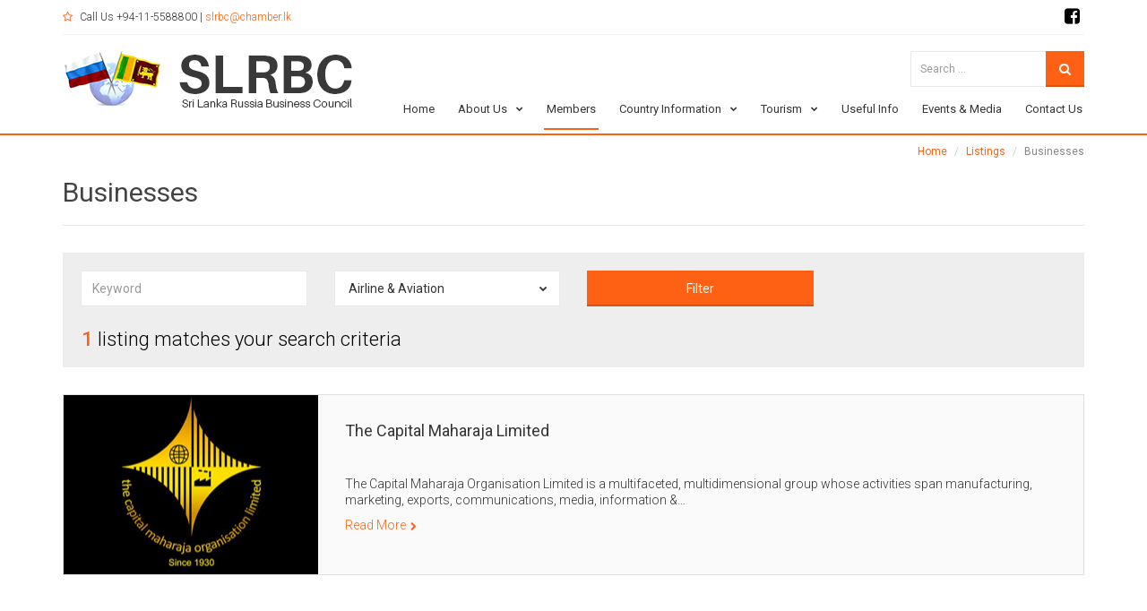

--- FILE ---
content_type: text/css
request_url: http://www.slrbc.lk/wp-content/themes/superlist/assets/css/superlist-orange.css?ver=5.5.17
body_size: 55944
content:
@charset "UTF-8";
/**
 * Index
 *
 * 1. Basic elements
 * 2. Buttons
 * 3. Common classes
 * 4. Forms
 * 5. Header
 * 6. Footer
 * 7. Widgets
 * 8. Pagination
 * 9. Google Map
 * 10. Social
 * 11. Social Login
 * 12. Listings
 * 13. Listing author
 * 14. Listing detail
 * 15. Listing slider
 * 16. Listing detail banner
 * 17. Partners
 * 18. Pricing
 * 19. Posts
 * 20. Posts detail
 * 21. Filter
 * 22. FAQ
 * 23. Tabs
 * 24. Modals
 * 25. Alerts
 * 26. Boxes
 * 27. Video cover
 * 28. Testimonials
 * 29. Reviews
 * 30. Comments
 * 31. Colorbox
 * 32. Payment
 * 33. Action bar
 * 34. Submission
 * 35. Watchdog
 * 36. Coupons
 * 37. Print
 * 38. Invoices
 */
/**
 * Bootstrap
 */
/*! normalize.css v3.0.3 | MIT License | github.com/necolas/normalize.css */
html {
	font-family: sans-serif;
	-ms-text-size-adjust: 100%;
	-webkit-text-size-adjust: 100%;
}
body {
	margin: 0;
}
article, aside, details, figcaption, figure, footer, header, hgroup, main, menu, nav, section, summary {
	display: block;
}
audio, canvas, progress, video {
	display: inline-block;
	vertical-align: baseline;
}
audio:not([controls]) {
	display: none;
	height: 0;
}
[hidden], template {
	display: none;
}
a {
	background-color: transparent;
}
a:active, a:hover {
	outline: 0;
}
abbr[title] {
	border-bottom: 1px dotted;
}
b, strong {
	font-weight: bold;
}
dfn {
	font-style: italic;
}
h1 {
	font-size: 2em;
	margin: 0.67em 0;
}
mark {
	background: #ff0;
	color: #000;
}
small {
	font-size: 80%;
}
sub, sup {
	font-size: 75%;
	line-height: 0;
	position: relative;
	vertical-align: baseline;
}
sup {
	top: -0.5em;
}
sub {
	bottom: -0.25em;
}
img {
	border: 0;
}
svg:not(:root) {
	overflow: hidden;
}
figure {
	margin: 1em 40px;
}
hr {
	box-sizing: content-box;
	height: 0;
}
pre {
	overflow: auto;
}
code, kbd, pre, samp {
	font-family: monospace, monospace;
	font-size: 1em;
}
button, input, optgroup, select, textarea {
	color: inherit;
	font: inherit;
	margin: 0;
}
button {
	overflow: visible;
}
button, select {
	text-transform: none;
}
button, html input[type="button"], input[type="reset"], input[type="submit"] {
	-webkit-appearance: button;
	cursor: pointer;
}
button[disabled], html input[disabled] {
	cursor: default;
}
 button::-moz-focus-inner, input::-moz-focus-inner {
 border: 0;
 padding: 0;
}
input {
	line-height: normal;
}
input[type="checkbox"], input[type="radio"] {
	box-sizing: border-box;
	padding: 0;
}
 input[type="number"]::-webkit-inner-spin-button, input[type="number"]::-webkit-outer-spin-button {
 height: auto;
}
input[type="search"] {
	-webkit-appearance: textfield;
	box-sizing: content-box;
}
 input[type="search"]::-webkit-search-cancel-button, input[type="search"]::-webkit-search-decoration {
 -webkit-appearance: none;
}
fieldset {
	border: 1px solid #c0c0c0;
	margin: 0 2px;
	padding: 0.35em 0.625em 0.75em;
}
legend {
	border: 0;
	padding: 0;
}
textarea {
	overflow: auto;
}
optgroup {
	font-weight: bold;
}
table {
	border-collapse: collapse;
	border-spacing: 0;
}
td, th {
	padding: 0;
}
* {
	-webkit-box-sizing: border-box;
	-moz-box-sizing: border-box;
	box-sizing: border-box;
}
*:before, *:after {
	-webkit-box-sizing: border-box;
	-moz-box-sizing: border-box;
	box-sizing: border-box;
}
html {
	font-size: 10px;
	-webkit-tap-highlight-color: transparent;
}
body {
	font-family: "Helvetica Neue", Helvetica, Arial, sans-serif;
	font-size: 14px;
	line-height: 1.42857;
	color: #333333;
	background-color: #fff;
}
input, button, select, textarea {
	font-family: inherit;
	font-size: inherit;
	line-height: inherit;
}
a {
	color: #337ab7;
	text-decoration: none;
}
a:hover, a:focus {
	color: #23527c;
	text-decoration: underline;
}
a:focus {
	outline: thin dotted;
	outline: 5px auto -webkit-focus-ring-color;
	outline-offset: -2px;
}
figure {
	margin: 0;
}
img {
	vertical-align: middle;
}
.img-responsive {
	display: block;
	max-width: 100%;
	height: auto;
}
.img-rounded {
	border-radius: 6px;
}
.img-thumbnail {
	padding: 4px;
	line-height: 1.42857;
	background-color: #fff;
	border: 1px solid #ddd;
	border-radius: 4px;
	-webkit-transition: all 0.2s ease-in-out;
	-o-transition: all 0.2s ease-in-out;
	transition: all 0.2s ease-in-out;
	display: inline-block;
	max-width: 100%;
	height: auto;
}
.img-circle {
	border-radius: 50%;
}
hr {
	margin-top: 20px;
	margin-bottom: 20px;
	border: 0;
	border-top: 1px solid #eeeeee;
	clear: both;
}
.sr-only {
	position: absolute;
	width: 1px;
	height: 1px;
	margin: -1px;
	padding: 0;
	overflow: hidden;
	clip: rect(0, 0, 0, 0);
	border: 0;
}
.sr-only-focusable:active, .sr-only-focusable:focus {
	position: static;
	width: auto;
	height: auto;
	margin: 0;
	overflow: visible;
	clip: auto;
}
[role="button"] {
	cursor: pointer;
}
h1, h2, .comment-reply-title, h3, h4, h5, h6, .h1, .h2, .h3, .h4, .h5, .h6 {
	font-family: inherit;
	font-weight: 500;
	line-height: 1.1;
	color: inherit;
}
h1 small, h1 .small, h2 small, .comment-reply-title small, h2 .small, .comment-reply-title .small, h3 small, h3 .small, h4 small, h4 .small, h5 small, h5 .small, h6 small, h6 .small, .h1 small, .h1 .small, .h2 small, .h2 .small, .h3 small, .h3 .small, .h4 small, .h4 .small, .h5 small, .h5 .small, .h6 small, .h6 .small {
	font-weight: normal;
	line-height: 1;
	color: #777777;
}
h1, .h1, h2, .comment-reply-title, .h2, h3, .h3 {
	margin-top: 20px;
	margin-bottom: 10px;
}
h1 small, h1 .small, .h1 small, .h1 .small, h2 small, .comment-reply-title small, h2 .small, .comment-reply-title .small, .h2 small, .h2 .small, h3 small, h3 .small, .h3 small, .h3 .small {
	font-size: 65%;
}
h4, .h4, h5, .h5, h6, .h6 {
	margin-top: 10px;
	margin-bottom: 10px;
}
h4 small, h4 .small, .h4 small, .h4 .small, h5 small, h5 .small, .h5 small, .h5 .small, h6 small, h6 .small, .h6 small, .h6 .small {
	font-size: 75%;
}
h1, .h1 {
	font-size: 36px;
}
h2, .comment-reply-title, .h2 {
	font-size: 30px;
}
h3, .h3 {
	font-size: 24px;
}
h4, .h4 {
	font-size: 18px;
}
h5, .h5 {
	font-size: 14px;
}
h6, .h6 {
	font-size: 12px;
}
p {
	margin: 0 0 10px;
}
.lead {
	margin-bottom: 20px;
	font-size: 16px;
	font-weight: 300;
	line-height: 1.4;
}

@media (min-width: 768px) {
.lead {
	font-size: 21px;
}
}
small, .small {
	font-size: 85%;
}
mark, .mark {
	background-color: #fcf8e3;
	padding: .2em;
}
.text-left {
	text-align: left;
}
.text-right {
	text-align: right;
}
.text-center {
	text-align: center;
}
.text-justify {
	text-align: justify;
}
.text-nowrap {
	white-space: nowrap;
}
.text-lowercase {
	text-transform: lowercase;
}
.text-uppercase, .initialism {
	text-transform: uppercase;
}
.text-capitalize {
	text-transform: capitalize;
}
.text-muted {
	color: #777777;
}
.text-primary {
	color: #337ab7;
}
a.text-primary:hover, a.text-primary:focus {
	color: #286090;
}
.text-success {
	color: #3c763d;
}
a.text-success:hover, a.text-success:focus {
	color: #2b542c;
}
.text-info {
	color: #31708f;
}
a.text-info:hover, a.text-info:focus {
	color: #245269;
}
.text-warning {
	color: #8a6d3b;
}
a.text-warning:hover, a.text-warning:focus {
	color: #66512c;
}
.text-danger {
	color: #a94442;
}
a.text-danger:hover, a.text-danger:focus {
	color: #843534;
}
.bg-primary {
	color: #fff;
}
.bg-primary {
	background-color: #337ab7;
}
a.bg-primary:hover, a.bg-primary:focus {
	background-color: #286090;
}
.bg-success {
	background-color: #dff0d8;
}
a.bg-success:hover, a.bg-success:focus {
	background-color: #c1e2b3;
}
.bg-info {
	background-color: #d9edf7;
}
a.bg-info:hover, a.bg-info:focus {
	background-color: #afd9ee;
}
.bg-warning {
	background-color: #fcf8e3;
}
a.bg-warning:hover, a.bg-warning:focus {
	background-color: #f7ecb5;
}
.bg-danger {
	background-color: #f2dede;
}
a.bg-danger:hover, a.bg-danger:focus {
	background-color: #e4b9b9;
}
.page-header {
	padding-bottom: 9px;
	margin: 40px 0 20px;
	border-bottom: 1px solid #eeeeee;
}
ul, ol {
	margin-top: 0;
	margin-bottom: 10px;
}
ul ul, ul ol, ol ul, ol ol {
	margin-bottom: 0;
}
.list-unstyled {
	padding-left: 0;
	list-style: none;
}
.list-inline {
	padding-left: 0;
	list-style: none;
	margin-left: -5px;
}
.list-inline > li {
	display: inline-block;
	padding-left: 5px;
	padding-right: 5px;
}
dl {
	margin-top: 0;
	margin-bottom: 20px;
}
dt, dd {
	line-height: 1.42857;
}
dt {
	font-weight: bold;
}
dd {
	margin-left: 0;
}
.dl-horizontal dd:before, .dl-horizontal dd:after {
	content: " ";
	display: table;
}
.dl-horizontal dd:after {
	clear: both;
}

@media (min-width: 768px) {
.dl-horizontal dt {
	float: left;
	width: 160px;
	clear: left;
	text-align: right;
	overflow: hidden;
	text-overflow: ellipsis;
	white-space: nowrap;
}
.dl-horizontal dd {
	margin-left: 180px;
}
}
abbr[title], abbr[data-original-title] {
	cursor: help;
	border-bottom: 1px dotted #777777;
}
.initialism {
	font-size: 90%;
}
blockquote {
	padding: 10px 20px;
	margin: 0 0 20px;
	font-size: 17.5px;
	border-left: 5px solid #eeeeee;
}
blockquote p:last-child, blockquote ul:last-child, blockquote ol:last-child {
	margin-bottom: 0;
}
blockquote footer, blockquote small, blockquote .small {
	display: block;
	font-size: 80%;
	line-height: 1.42857;
	color: #777777;
}
blockquote footer:before, blockquote small:before, blockquote .small:before {
	content: '\2014 \00A0';
}
.blockquote-reverse, blockquote.pull-right {
	padding-right: 15px;
	padding-left: 0;
	border-right: 5px solid #eeeeee;
	border-left: 0;
	text-align: right;
}
.blockquote-reverse footer:before, .blockquote-reverse small:before, .blockquote-reverse .small:before, blockquote.pull-right footer:before, blockquote.pull-right small:before, blockquote.pull-right .small:before {
	content: '';
}
.blockquote-reverse footer:after, .blockquote-reverse small:after, .blockquote-reverse .small:after, blockquote.pull-right footer:after, blockquote.pull-right small:after, blockquote.pull-right .small:after {
	content: '\00A0 \2014';
}
address {
	margin-bottom: 20px;
	font-style: normal;
	line-height: 1.42857;
}
.container, .detail-banner .detail-banner-right.affix {
	margin-right: auto;
	margin-left: auto;
	padding-left: 15px;
	padding-right: 15px;
}
.container:before, .detail-banner .detail-banner-right.affix:before, .container:after, .detail-banner .detail-banner-right.affix:after {
	content: " ";
	display: table;
}
.container:after, .detail-banner .detail-banner-right.affix:after {
	clear: both;
}

@media (min-width: 768px) {
.container, .detail-banner .detail-banner-right.affix {
	width: 750px;
}
}

@media (min-width: 992px) {
.container, .detail-banner .detail-banner-right.affix {
	width: 970px;
}
}

@media (min-width: 1200px) {
.container, .detail-banner .detail-banner-right.affix {
	width: 1170px;
}
}
.container-fluid {
	margin-right: auto;
	margin-left: auto;
	padding-left: 15px;
	padding-right: 15px;
}
.container-fluid:before, .container-fluid:after {
	content: " ";
	display: table;
}
.container-fluid:after {
	clear: both;
}
.row, .widget_faq .faq, .tab-content ul, .video-cover-filter form {
	margin-left: -15px;
	margin-right: -15px;
}
.row:before, .widget_faq .faq:before, .tab-content ul:before, .video-cover-filter form:before, .row:after, .widget_faq .faq:after, .tab-content ul:after, .video-cover-filter form:after {
	content: " ";
	display: table;
}
.row:after, .widget_faq .faq:after, .tab-content ul:after, .video-cover-filter form:after {
	clear: both;
}
.col-xs-1, .col-sm-1, .col-md-1, .col-lg-1, .col-xs-2, .col-sm-2, .col-md-2, .col-lg-2, .col-xs-3, .col-sm-3, #primary .widget_filter .form-group, .col-md-3, .tab-content li, .col-lg-3, .filter .checkbox-wrapper .checkbox, .col-xs-4, .col-sm-4, .tab-content li, .video-cover-filter .form-group, .col-md-4, .filter .checkbox-wrapper .checkbox, .col-lg-4, .col-xs-5, .col-sm-5, .col-md-5, .col-lg-5, .col-xs-6, .col-sm-6, .filter .checkbox-wrapper .checkbox, .col-md-6, .widget_faq .faq-item-wrapper, .col-lg-6, .col-xs-7, .col-sm-7, .col-md-7, .col-lg-7, .col-xs-8, .col-sm-8, .col-md-8, .col-lg-8, .col-xs-9, .col-sm-9, .col-md-9, .col-lg-9, .col-xs-10, .col-sm-10, .col-md-10, .col-lg-10, .col-xs-11, .col-sm-11, .col-md-11, .col-lg-11, .col-xs-12, .col-sm-12, .col-md-12, .col-lg-12 {
	position: relative;
	min-height: 1px;
	padding-left: 15px;
	padding-right: 15px;
}
.col-xs-1, .col-xs-2, .col-xs-3, .col-xs-4, .col-xs-5, .col-xs-6, .col-xs-7, .col-xs-8, .col-xs-9, .col-xs-10, .col-xs-11, .col-xs-12 {
	float: left;
}
.col-xs-1 {
	width: 8.33333%;
}
.col-xs-2 {
	width: 16.66667%;
}
.col-xs-3 {
	width: 25%;
}
.col-xs-4 {
	width: 33.33333%;
}
.col-xs-5 {
	width: 41.66667%;
}
.col-xs-6 {
	width: 50%;
}
.col-xs-7 {
	width: 58.33333%;
}
.col-xs-8 {
	width: 66.66667%;
}
.col-xs-9 {
	width: 75%;
}
.col-xs-10 {
	width: 83.33333%;
}
.col-xs-11 {
	width: 91.66667%;
}
.col-xs-12 {
	width: 100%;
}
.col-xs-pull-0 {
	right: auto;
}
.col-xs-pull-1 {
	right: 8.33333%;
}
.col-xs-pull-2 {
	right: 16.66667%;
}
.col-xs-pull-3 {
	right: 25%;
}
.col-xs-pull-4 {
	right: 33.33333%;
}
.col-xs-pull-5 {
	right: 41.66667%;
}
.col-xs-pull-6 {
	right: 50%;
}
.col-xs-pull-7 {
	right: 58.33333%;
}
.col-xs-pull-8 {
	right: 66.66667%;
}
.col-xs-pull-9 {
	right: 75%;
}
.col-xs-pull-10 {
	right: 83.33333%;
}
.col-xs-pull-11 {
	right: 91.66667%;
}
.col-xs-pull-12 {
	right: 100%;
}
.col-xs-push-0 {
	left: auto;
}
.col-xs-push-1 {
	left: 8.33333%;
}
.col-xs-push-2 {
	left: 16.66667%;
}
.col-xs-push-3 {
	left: 25%;
}
.col-xs-push-4 {
	left: 33.33333%;
}
.col-xs-push-5 {
	left: 41.66667%;
}
.col-xs-push-6 {
	left: 50%;
}
.col-xs-push-7 {
	left: 58.33333%;
}
.col-xs-push-8 {
	left: 66.66667%;
}
.col-xs-push-9 {
	left: 75%;
}
.col-xs-push-10 {
	left: 83.33333%;
}
.col-xs-push-11 {
	left: 91.66667%;
}
.col-xs-push-12 {
	left: 100%;
}
.col-xs-offset-0 {
	margin-left: 0%;
}
.col-xs-offset-1 {
	margin-left: 8.33333%;
}
.col-xs-offset-2 {
	margin-left: 16.66667%;
}
.col-xs-offset-3 {
	margin-left: 25%;
}
.col-xs-offset-4 {
	margin-left: 33.33333%;
}
.col-xs-offset-5 {
	margin-left: 41.66667%;
}
.col-xs-offset-6 {
	margin-left: 50%;
}
.col-xs-offset-7 {
	margin-left: 58.33333%;
}
.col-xs-offset-8 {
	margin-left: 66.66667%;
}
.col-xs-offset-9 {
	margin-left: 75%;
}
.col-xs-offset-10 {
	margin-left: 83.33333%;
}
.col-xs-offset-11 {
	margin-left: 91.66667%;
}
.col-xs-offset-12 {
	margin-left: 100%;
}

@media (min-width: 768px) {
.col-sm-1, .col-sm-2, .col-sm-3, #primary .widget_filter .form-group, .col-sm-4, .tab-content li, .video-cover-filter .form-group, .col-sm-5, .col-sm-6, .filter .checkbox-wrapper .checkbox, .col-sm-7, .col-sm-8, .col-sm-9, .col-sm-10, .col-sm-11, .col-sm-12 {
	float: left;
}
.col-sm-1 {
	width: 8.33333%;
}
.col-sm-2 {
	width: 16.66667%;
}
.col-sm-3, #primary .widget_filter .form-group {
	width: 25%;
}
.col-sm-4, .tab-content li, .video-cover-filter .form-group {
	width: 33.33333%;
}
.col-sm-5 {
	width: 41.66667%;
}
.col-sm-6, .filter .checkbox-wrapper .checkbox {
	width: 50%;
}
.col-sm-7 {
	width: 58.33333%;
}
.col-sm-8 {
	width: 66.66667%;
}
.col-sm-9 {
	width: 75%;
}
.col-sm-10 {
	width: 83.33333%;
}
.col-sm-11 {
	width: 91.66667%;
}
.col-sm-12 {
	width: 100%;
}
.col-sm-pull-0 {
	right: auto;
}
.col-sm-pull-1 {
	right: 8.33333%;
}
.col-sm-pull-2 {
	right: 16.66667%;
}
.col-sm-pull-3 {
	right: 25%;
}
.col-sm-pull-4 {
	right: 33.33333%;
}
.col-sm-pull-5 {
	right: 41.66667%;
}
.col-sm-pull-6 {
	right: 50%;
}
.col-sm-pull-7 {
	right: 58.33333%;
}
.col-sm-pull-8 {
	right: 66.66667%;
}
.col-sm-pull-9 {
	right: 75%;
}
.col-sm-pull-10 {
	right: 83.33333%;
}
.col-sm-pull-11 {
	right: 91.66667%;
}
.col-sm-pull-12 {
	right: 100%;
}
.col-sm-push-0 {
	left: auto;
}
.col-sm-push-1 {
	left: 8.33333%;
}
.col-sm-push-2 {
	left: 16.66667%;
}
.col-sm-push-3 {
	left: 25%;
}
.col-sm-push-4 {
	left: 33.33333%;
}
.col-sm-push-5 {
	left: 41.66667%;
}
.col-sm-push-6 {
	left: 50%;
}
.col-sm-push-7 {
	left: 58.33333%;
}
.col-sm-push-8 {
	left: 66.66667%;
}
.col-sm-push-9 {
	left: 75%;
}
.col-sm-push-10 {
	left: 83.33333%;
}
.col-sm-push-11 {
	left: 91.66667%;
}
.col-sm-push-12 {
	left: 100%;
}
.col-sm-offset-0 {
	margin-left: 0%;
}
.col-sm-offset-1 {
	margin-left: 8.33333%;
}
.col-sm-offset-2 {
	margin-left: 16.66667%;
}
.col-sm-offset-3 {
	margin-left: 25%;
}
.col-sm-offset-4 {
	margin-left: 33.33333%;
}
.col-sm-offset-5 {
	margin-left: 41.66667%;
}
.col-sm-offset-6 {
	margin-left: 50%;
}
.col-sm-offset-7 {
	margin-left: 58.33333%;
}
.col-sm-offset-8 {
	margin-left: 66.66667%;
}
.col-sm-offset-9 {
	margin-left: 75%;
}
.col-sm-offset-10 {
	margin-left: 83.33333%;
}
.col-sm-offset-11 {
	margin-left: 91.66667%;
}
.col-sm-offset-12 {
	margin-left: 100%;
}
}

@media (min-width: 992px) {
.col-md-1, .col-md-2, .col-md-3, .tab-content li, .col-md-4, .filter .checkbox-wrapper .checkbox, .col-md-5, .col-md-6, .widget_faq .faq-item-wrapper, .col-md-7, .col-md-8, .col-md-9, .col-md-10, .col-md-11, .col-md-12 {
	float: left;
}
.col-md-1 {
	width: 8.33333%;
}
.col-md-2 {
	width: 16.66667%;
}
.col-md-3, .tab-content li {
	width: 25%;
}
.col-md-4, .filter .checkbox-wrapper .checkbox {
	width: 33.33333%;
}
.col-md-5 {
	width: 41.66667%;
}
.col-md-6, .widget_faq .faq-item-wrapper {
	width: 50%;
}
.col-md-7 {
	width: 58.33333%;
}
.col-md-8 {
	width: 66.66667%;
}
.col-md-9 {
	width: 75%;
}
.col-md-10 {
	width: 83.33333%;
}
.col-md-11 {
	width: 91.66667%;
}
.col-md-12 {
	width: 100%;
}
.col-md-pull-0 {
	right: auto;
}
.col-md-pull-1 {
	right: 8.33333%;
}
.col-md-pull-2 {
	right: 16.66667%;
}
.col-md-pull-3 {
	right: 25%;
}
.col-md-pull-4 {
	right: 33.33333%;
}
.col-md-pull-5 {
	right: 41.66667%;
}
.col-md-pull-6 {
	right: 50%;
}
.col-md-pull-7 {
	right: 58.33333%;
}
.col-md-pull-8 {
	right: 66.66667%;
}
.col-md-pull-9 {
	right: 75%;
}
.col-md-pull-10 {
	right: 83.33333%;
}
.col-md-pull-11 {
	right: 91.66667%;
}
.col-md-pull-12 {
	right: 100%;
}
.col-md-push-0 {
	left: auto;
}
.col-md-push-1 {
	left: 8.33333%;
}
.col-md-push-2 {
	left: 16.66667%;
}
.col-md-push-3 {
	left: 25%;
}
.col-md-push-4 {
	left: 33.33333%;
}
.col-md-push-5 {
	left: 41.66667%;
}
.col-md-push-6 {
	left: 50%;
}
.col-md-push-7 {
	left: 58.33333%;
}
.col-md-push-8 {
	left: 66.66667%;
}
.col-md-push-9 {
	left: 75%;
}
.col-md-push-10 {
	left: 83.33333%;
}
.col-md-push-11 {
	left: 91.66667%;
}
.col-md-push-12 {
	left: 100%;
}
.col-md-offset-0 {
	margin-left: 0%;
}
.col-md-offset-1 {
	margin-left: 8.33333%;
}
.col-md-offset-2 {
	margin-left: 16.66667%;
}
.col-md-offset-3 {
	margin-left: 25%;
}
.col-md-offset-4 {
	margin-left: 33.33333%;
}
.col-md-offset-5 {
	margin-left: 41.66667%;
}
.col-md-offset-6 {
	margin-left: 50%;
}
.col-md-offset-7 {
	margin-left: 58.33333%;
}
.col-md-offset-8 {
	margin-left: 66.66667%;
}
.col-md-offset-9 {
	margin-left: 75%;
}
.col-md-offset-10 {
	margin-left: 83.33333%;
}
.col-md-offset-11 {
	margin-left: 91.66667%;
}
.col-md-offset-12 {
	margin-left: 100%;
}
}

@media (min-width: 1200px) {
.col-lg-1, .col-lg-2, .col-lg-3, .filter .checkbox-wrapper .checkbox, .col-lg-4, .col-lg-5, .col-lg-6, .col-lg-7, .col-lg-8, .col-lg-9, .col-lg-10, .col-lg-11, .col-lg-12 {
	float: left;
}
.col-lg-1 {
	width: 8.33333%;
}
.col-lg-2 {
	width: 16.66667%;
}
.col-lg-3, .filter .checkbox-wrapper .checkbox {
	width: 25%;
}
.col-lg-4 {
	width: 33.33333%;
}
.col-lg-5 {
	width: 41.66667%;
}
.col-lg-6 {
	width: 50%;
}
.col-lg-7 {
	width: 58.33333%;
}
.col-lg-8 {
	width: 66.66667%;
}
.col-lg-9 {
	width: 75%;
}
.col-lg-10 {
	width: 83.33333%;
}
.col-lg-11 {
	width: 91.66667%;
}
.col-lg-12 {
	width: 100%;
}
.col-lg-pull-0 {
	right: auto;
}
.col-lg-pull-1 {
	right: 8.33333%;
}
.col-lg-pull-2 {
	right: 16.66667%;
}
.col-lg-pull-3 {
	right: 25%;
}
.col-lg-pull-4 {
	right: 33.33333%;
}
.col-lg-pull-5 {
	right: 41.66667%;
}
.col-lg-pull-6 {
	right: 50%;
}
.col-lg-pull-7 {
	right: 58.33333%;
}
.col-lg-pull-8 {
	right: 66.66667%;
}
.col-lg-pull-9 {
	right: 75%;
}
.col-lg-pull-10 {
	right: 83.33333%;
}
.col-lg-pull-11 {
	right: 91.66667%;
}
.col-lg-pull-12 {
	right: 100%;
}
.col-lg-push-0 {
	left: auto;
}
.col-lg-push-1 {
	left: 8.33333%;
}
.col-lg-push-2 {
	left: 16.66667%;
}
.col-lg-push-3 {
	left: 25%;
}
.col-lg-push-4 {
	left: 33.33333%;
}
.col-lg-push-5 {
	left: 41.66667%;
}
.col-lg-push-6 {
	left: 50%;
}
.col-lg-push-7 {
	left: 58.33333%;
}
.col-lg-push-8 {
	left: 66.66667%;
}
.col-lg-push-9 {
	left: 75%;
}
.col-lg-push-10 {
	left: 83.33333%;
}
.col-lg-push-11 {
	left: 91.66667%;
}
.col-lg-push-12 {
	left: 100%;
}
.col-lg-offset-0 {
	margin-left: 0%;
}
.col-lg-offset-1 {
	margin-left: 8.33333%;
}
.col-lg-offset-2 {
	margin-left: 16.66667%;
}
.col-lg-offset-3 {
	margin-left: 25%;
}
.col-lg-offset-4 {
	margin-left: 33.33333%;
}
.col-lg-offset-5 {
	margin-left: 41.66667%;
}
.col-lg-offset-6 {
	margin-left: 50%;
}
.col-lg-offset-7 {
	margin-left: 58.33333%;
}
.col-lg-offset-8 {
	margin-left: 66.66667%;
}
.col-lg-offset-9 {
	margin-left: 75%;
}
.col-lg-offset-10 {
	margin-left: 83.33333%;
}
.col-lg-offset-11 {
	margin-left: 91.66667%;
}
.col-lg-offset-12 {
	margin-left: 100%;
}
}
table {
	background-color: transparent;
}
caption {
	padding-top: 8px;
	padding-bottom: 8px;
	color: #777777;
	text-align: left;
}
th {
	text-align: left;
}
.table, table {
	width: 100%;
	max-width: 100%;
	margin-bottom: 20px;
}
.table > thead > tr > th, table > thead > tr > th, .table > thead > tr > td, table > thead > tr > td, .table > tbody > tr > th, table > tbody > tr > th, .table > tbody > tr > td, table > tbody > tr > td, .table > tfoot > tr > th, table > tfoot > tr > th, .table > tfoot > tr > td, table > tfoot > tr > td {
	padding: 8px;
	line-height: 1.42857;
	vertical-align: top;
	border-top: 1px solid #ddd;
}
.table > thead > tr > th, table > thead > tr > th {
	vertical-align: bottom;
	border-bottom: 2px solid #ddd;
}
.table > caption + thead > tr:first-child > th, table > caption + thead > tr:first-child > th, .table > caption + thead > tr:first-child > td, table > caption + thead > tr:first-child > td, .table > colgroup + thead > tr:first-child > th, table > colgroup + thead > tr:first-child > th, .table > colgroup + thead > tr:first-child > td, table > colgroup + thead > tr:first-child > td, .table > thead:first-child > tr:first-child > th, table > thead:first-child > tr:first-child > th, .table > thead:first-child > tr:first-child > td, table > thead:first-child > tr:first-child > td {
	border-top: 0;
}
.table > tbody + tbody, table > tbody + tbody {
	border-top: 2px solid #ddd;
}
.table .table, table .table, .table table, table table {
	background-color: #fff;
}
.table-condensed > thead > tr > th, .table-condensed > thead > tr > td, .table-condensed > tbody > tr > th, .table-condensed > tbody > tr > td, .table-condensed > tfoot > tr > th, .table-condensed > tfoot > tr > td {
	padding: 5px;
}
.table-bordered {
	border: 1px solid #ddd;
}
.table-bordered > thead > tr > th, .table-bordered > thead > tr > td, .table-bordered > tbody > tr > th, .table-bordered > tbody > tr > td, .table-bordered > tfoot > tr > th, .table-bordered > tfoot > tr > td {
	border: 1px solid #ddd;
}
.table-bordered > thead > tr > th, .table-bordered > thead > tr > td {
	border-bottom-width: 2px;
}
.table-striped > tbody > tr:nth-of-type(odd) {
	background-color: #f9f9f9;
}
.table-hover > tbody > tr:hover {
	background-color: #f5f5f5;
}
table col[class*="col-"] {
	position: static;
	float: none;
	display: table-column;
}
table td[class*="col-"], table th[class*="col-"] {
	position: static;
	float: none;
	display: table-cell;
}
.table > thead > tr > td.active, table > thead > tr > td.active, .table > thead > tr > th.active, table > thead > tr > th.active, .table > thead > tr.active > td, table > thead > tr.active > td, .table > thead > tr.active > th, table > thead > tr.active > th, .table > tbody > tr > td.active, table > tbody > tr > td.active, .table > tbody > tr > th.active, table > tbody > tr > th.active, .table > tbody > tr.active > td, table > tbody > tr.active > td, .table > tbody > tr.active > th, table > tbody > tr.active > th, .table > tfoot > tr > td.active, table > tfoot > tr > td.active, .table > tfoot > tr > th.active, table > tfoot > tr > th.active, .table > tfoot > tr.active > td, table > tfoot > tr.active > td, .table > tfoot > tr.active > th, table > tfoot > tr.active > th {
	background-color: #f5f5f5;
}
.table-hover > tbody > tr > td.active:hover, .table-hover > tbody > tr > th.active:hover, .table-hover > tbody > tr.active:hover > td, .table-hover > tbody > tr:hover > .active, .table-hover > tbody > tr.active:hover > th {
	background-color: #e8e8e8;
}
.table > thead > tr > td.success, table > thead > tr > td.success, .table > thead > tr > th.success, table > thead > tr > th.success, .table > thead > tr.success > td, table > thead > tr.success > td, .table > thead > tr.success > th, table > thead > tr.success > th, .table > tbody > tr > td.success, table > tbody > tr > td.success, .table > tbody > tr > th.success, table > tbody > tr > th.success, .table > tbody > tr.success > td, table > tbody > tr.success > td, .table > tbody > tr.success > th, table > tbody > tr.success > th, .table > tfoot > tr > td.success, table > tfoot > tr > td.success, .table > tfoot > tr > th.success, table > tfoot > tr > th.success, .table > tfoot > tr.success > td, table > tfoot > tr.success > td, .table > tfoot > tr.success > th, table > tfoot > tr.success > th {
	background-color: #dff0d8;
}
.table-hover > tbody > tr > td.success:hover, .table-hover > tbody > tr > th.success:hover, .table-hover > tbody > tr.success:hover > td, .table-hover > tbody > tr:hover > .success, .table-hover > tbody > tr.success:hover > th {
	background-color: #d0e9c6;
}
.table > thead > tr > td.info, table > thead > tr > td.info, .table > thead > tr > th.info, table > thead > tr > th.info, .table > thead > tr.info > td, table > thead > tr.info > td, .table > thead > tr.info > th, table > thead > tr.info > th, .table > tbody > tr > td.info, table > tbody > tr > td.info, .table > tbody > tr > th.info, table > tbody > tr > th.info, .table > tbody > tr.info > td, table > tbody > tr.info > td, .table > tbody > tr.info > th, table > tbody > tr.info > th, .table > tfoot > tr > td.info, table > tfoot > tr > td.info, .table > tfoot > tr > th.info, table > tfoot > tr > th.info, .table > tfoot > tr.info > td, table > tfoot > tr.info > td, .table > tfoot > tr.info > th, table > tfoot > tr.info > th {
	background-color: #d9edf7;
}
.table-hover > tbody > tr > td.info:hover, .table-hover > tbody > tr > th.info:hover, .table-hover > tbody > tr.info:hover > td, .table-hover > tbody > tr:hover > .info, .table-hover > tbody > tr.info:hover > th {
	background-color: #c4e3f3;
}
.table > thead > tr > td.warning, table > thead > tr > td.warning, .table > thead > tr > th.warning, table > thead > tr > th.warning, .table > thead > tr.warning > td, table > thead > tr.warning > td, .table > thead > tr.warning > th, table > thead > tr.warning > th, .table > tbody > tr > td.warning, table > tbody > tr > td.warning, .table > tbody > tr > th.warning, table > tbody > tr > th.warning, .table > tbody > tr.warning > td, table > tbody > tr.warning > td, .table > tbody > tr.warning > th, table > tbody > tr.warning > th, .table > tfoot > tr > td.warning, table > tfoot > tr > td.warning, .table > tfoot > tr > th.warning, table > tfoot > tr > th.warning, .table > tfoot > tr.warning > td, table > tfoot > tr.warning > td, .table > tfoot > tr.warning > th, table > tfoot > tr.warning > th {
	background-color: #fcf8e3;
}
.table-hover > tbody > tr > td.warning:hover, .table-hover > tbody > tr > th.warning:hover, .table-hover > tbody > tr.warning:hover > td, .table-hover > tbody > tr:hover > .warning, .table-hover > tbody > tr.warning:hover > th {
	background-color: #faf2cc;
}
.table > thead > tr > td.danger, table > thead > tr > td.danger, .table > thead > tr > th.danger, table > thead > tr > th.danger, .table > thead > tr.danger > td, table > thead > tr.danger > td, .table > thead > tr.danger > th, table > thead > tr.danger > th, .table > tbody > tr > td.danger, table > tbody > tr > td.danger, .table > tbody > tr > th.danger, table > tbody > tr > th.danger, .table > tbody > tr.danger > td, table > tbody > tr.danger > td, .table > tbody > tr.danger > th, table > tbody > tr.danger > th, .table > tfoot > tr > td.danger, table > tfoot > tr > td.danger, .table > tfoot > tr > th.danger, table > tfoot > tr > th.danger, .table > tfoot > tr.danger > td, table > tfoot > tr.danger > td, .table > tfoot > tr.danger > th, table > tfoot > tr.danger > th {
	background-color: #f2dede;
}
.table-hover > tbody > tr > td.danger:hover, .table-hover > tbody > tr > th.danger:hover, .table-hover > tbody > tr.danger:hover > td, .table-hover > tbody > tr:hover > .danger, .table-hover > tbody > tr.danger:hover > th {
	background-color: #ebcccc;
}
.table-responsive {
	overflow-x: auto;
	min-height: 0.01%;
}

@media screen and (max-width: 767px) {
.table-responsive {
	width: 100%;
	margin-bottom: 15px;
	overflow-y: hidden;
	-ms-overflow-style: -ms-autohiding-scrollbar;
	border: 1px solid #ddd;
}
.table-responsive > .table, .table-responsive > table {
	margin-bottom: 0;
}
.table-responsive > .table > thead > tr > th, .table-responsive > table > thead > tr > th, .table-responsive > .table > thead > tr > td, .table-responsive > table > thead > tr > td, .table-responsive > .table > tbody > tr > th, .table-responsive > table > tbody > tr > th, .table-responsive > .table > tbody > tr > td, .table-responsive > table > tbody > tr > td, .table-responsive > .table > tfoot > tr > th, .table-responsive > table > tfoot > tr > th, .table-responsive > .table > tfoot > tr > td, .table-responsive > table > tfoot > tr > td {
	white-space: nowrap;
}
.table-responsive > .table-bordered {
	border: 0;
}
.table-responsive > .table-bordered > thead > tr > th:first-child, .table-responsive > .table-bordered > thead > tr > td:first-child, .table-responsive > .table-bordered > tbody > tr > th:first-child, .table-responsive > .table-bordered > tbody > tr > td:first-child, .table-responsive > .table-bordered > tfoot > tr > th:first-child, .table-responsive > .table-bordered > tfoot > tr > td:first-child {
	border-left: 0;
}
.table-responsive > .table-bordered > thead > tr > th:last-child, .table-responsive > .table-bordered > thead > tr > td:last-child, .table-responsive > .table-bordered > tbody > tr > th:last-child, .table-responsive > .table-bordered > tbody > tr > td:last-child, .table-responsive > .table-bordered > tfoot > tr > th:last-child, .table-responsive > .table-bordered > tfoot > tr > td:last-child {
	border-right: 0;
}
.table-responsive > .table-bordered > tbody > tr:last-child > th, .table-responsive > .table-bordered > tbody > tr:last-child > td, .table-responsive > .table-bordered > tfoot > tr:last-child > th, .table-responsive > .table-bordered > tfoot > tr:last-child > td {
	border-bottom: 0;
}
}
fieldset {
	padding: 0;
	margin: 0;
	border: 0;
	min-width: 0;
}
legend {
	display: block;
	width: 100%;
	padding: 0;
	margin-bottom: 20px;
	font-size: 21px;
	line-height: inherit;
	color: #333333;
	border: 0;
	border-bottom: 1px solid #e5e5e5;
}
label {
	display: inline-block;
	max-width: 100%;
	margin-bottom: 5px;
	font-weight: bold;
}
input[type="search"] {
	-webkit-box-sizing: border-box;
	-moz-box-sizing: border-box;
	box-sizing: border-box;
}
input[type="radio"], input[type="checkbox"] {
	margin: 4px 0 0;
	margin-top: 1px \9;
	line-height: normal;
}
input[type="file"] {
	display: block;
}
input[type="range"] {
	display: block;
	width: 100%;
}
select[multiple], select[size] {
	height: auto;
}
input[type="file"]:focus, input[type="radio"]:focus, input[type="checkbox"]:focus {
	outline: thin dotted;
	outline: 5px auto -webkit-focus-ring-color;
	outline-offset: -2px;
}
output {
	display: block;
	padding-top: 7px;
	font-size: 14px;
	line-height: 1.42857;
	color: #555555;
}
.form-control, input[type=text], input[type=email], input[type=number], input[type=url], input[type=password], textarea {
	display: block;
	width: 100%;
	height: 34px;
	padding: 6px 12px;
	font-size: 14px;
	line-height: 1.42857;
	color: #555555;
	background-color: #fff;
	background-image: none;
	border: 1px solid #ccc;
	border-radius: 4px;
	-webkit-box-shadow: inset 0 1px 1px rgba(0, 0, 0, 0.075);
	box-shadow: inset 0 1px 1px rgba(0, 0, 0, 0.075);
	-webkit-transition: border-color ease-in-out 0.15s, box-shadow ease-in-out 0.15s;
	-o-transition: border-color ease-in-out 0.15s, box-shadow ease-in-out 0.15s;
	transition: border-color ease-in-out 0.15s, box-shadow ease-in-out 0.15s;
}
.form-control:focus, input[type=text]:focus, input[type=email]:focus, input[type=number]:focus, input[type=url]:focus, input[type=password]:focus, textarea:focus {
	border-color: #66afe9;
	outline: 0;
	-webkit-box-shadow: inset 0 1px 1px rgba(0, 0, 0, 0.075), 0 0 8px rgba(102, 175, 233, 0.6);
	box-shadow: inset 0 1px 1px rgba(0, 0, 0, 0.075), 0 0 8px rgba(102, 175, 233, 0.6);
}
 .form-control::-moz-placeholder, input[type=text]::-moz-placeholder, input[type=email]::-moz-placeholder, input[type=number]::-moz-placeholder, input[type=url]::-moz-placeholder, input[type=password]::-moz-placeholder, textarea::-moz-placeholder {
 color: #999;
 opacity: 1;
}
 .form-control:-ms-input-placeholder, input[type=text]:-ms-input-placeholder, input[type=email]:-ms-input-placeholder, input[type=number]:-ms-input-placeholder, input[type=url]:-ms-input-placeholder, input[type=password]:-ms-input-placeholder, textarea:-ms-input-placeholder {
 color: #999;
}
 .form-control::-webkit-input-placeholder, input[type=text]::-webkit-input-placeholder, input[type=email]::-webkit-input-placeholder, input[type=number]::-webkit-input-placeholder, input[type=url]::-webkit-input-placeholder, input[type=password]::-webkit-input-placeholder, textarea::-webkit-input-placeholder {
 color: #999;
}
.form-control[disabled], input[disabled][type=text], input[disabled][type=email], input[disabled][type=number], input[disabled][type=url], input[disabled][type=password], textarea[disabled], .form-control[readonly], input[readonly][type=text], input[readonly][type=email], input[readonly][type=number], input[readonly][type=url], input[readonly][type=password], textarea[readonly], fieldset[disabled] .form-control, fieldset[disabled] input[type=text], fieldset[disabled] input[type=email], fieldset[disabled] input[type=number], fieldset[disabled] input[type=url], fieldset[disabled] input[type=password], fieldset[disabled] textarea {
	background-color: #eeeeee;
	opacity: 1;
}
.form-control[disabled], input[disabled][type=text], input[disabled][type=email], input[disabled][type=number], input[disabled][type=url], input[disabled][type=password], textarea[disabled], fieldset[disabled] .form-control, fieldset[disabled] input[type=text], fieldset[disabled] input[type=email], fieldset[disabled] input[type=number], fieldset[disabled] input[type=url], fieldset[disabled] input[type=password], fieldset[disabled] textarea {
	cursor: not-allowed;
}
textarea.form-control, textarea {
	height: auto;
}
input[type="search"] {
	-webkit-appearance: none;
}

@media screen and (-webkit-min-device-pixel-ratio: 0) {
input[type="date"].form-control, input[type="date"][type=text], input[type="date"][type=email], input[type="date"][type=number], input[type="date"][type=url], input[type="date"][type=password], input[type="time"].form-control, input[type="time"][type=text], input[type="time"][type=email], input[type="time"][type=number], input[type="time"][type=url], input[type="time"][type=password], input[type="datetime-local"].form-control, input[type="datetime-local"][type=text], input[type="datetime-local"][type=email], input[type="datetime-local"][type=number], input[type="datetime-local"][type=url], input[type="datetime-local"][type=password], input[type="month"].form-control, input[type="month"][type=text], input[type="month"][type=email], input[type="month"][type=number], input[type="month"][type=url], input[type="month"][type=password] {
	line-height: 34px;
}
input[type="date"].input-sm, .input-group-sm > input[type="date"].form-control, .input-group-sm > input[type="date"][type=text], .input-group-sm > input[type="date"][type=email], .input-group-sm > input[type="date"][type=number], .input-group-sm > input[type="date"][type=url], .input-group-sm > input[type="date"][type=password], .input-group-sm > input[type="date"].input-group-addon, .input-group-sm > .input-group-btn > input[type="date"].btn, .input-group-sm > .input-group-btn > input[type="date"][type=submit], .cmb-row.postbox .input-group-sm > .input-group-btn > input[type="date"].cmb-remove-group-row, .input-group-sm > .input-group-btn > input[type="date"].listing-create, .input-group-sm > .input-group-btn > input[type="date"].payment-process, .input-group-sm input[type="date"], input[type="time"].input-sm, .input-group-sm > input[type="time"].form-control, .input-group-sm > input[type="time"][type=text], .input-group-sm > input[type="time"][type=email], .input-group-sm > input[type="time"][type=number], .input-group-sm > input[type="time"][type=url], .input-group-sm > input[type="time"][type=password], .input-group-sm > input[type="time"].input-group-addon, .input-group-sm > .input-group-btn > input[type="time"].btn, .input-group-sm > .input-group-btn > input[type="time"][type=submit], .cmb-row.postbox .input-group-sm > .input-group-btn > input[type="time"].cmb-remove-group-row, .input-group-sm > .input-group-btn > input[type="time"].listing-create, .input-group-sm > .input-group-btn > input[type="time"].payment-process, .input-group-sm input[type="time"], input[type="datetime-local"].input-sm, .input-group-sm > input[type="datetime-local"].form-control, .input-group-sm > input[type="datetime-local"][type=text], .input-group-sm > input[type="datetime-local"][type=email], .input-group-sm > input[type="datetime-local"][type=number], .input-group-sm > input[type="datetime-local"][type=url], .input-group-sm > input[type="datetime-local"][type=password], .input-group-sm > input[type="datetime-local"].input-group-addon, .input-group-sm > .input-group-btn > input[type="datetime-local"].btn, .input-group-sm > .input-group-btn > input[type="datetime-local"][type=submit], .cmb-row.postbox .input-group-sm > .input-group-btn > input[type="datetime-local"].cmb-remove-group-row, .input-group-sm > .input-group-btn > input[type="datetime-local"].listing-create, .input-group-sm > .input-group-btn > input[type="datetime-local"].payment-process, .input-group-sm input[type="datetime-local"], input[type="month"].input-sm, .input-group-sm > input[type="month"].form-control, .input-group-sm > input[type="month"][type=text], .input-group-sm > input[type="month"][type=email], .input-group-sm > input[type="month"][type=number], .input-group-sm > input[type="month"][type=url], .input-group-sm > input[type="month"][type=password], .input-group-sm > input[type="month"].input-group-addon, .input-group-sm > .input-group-btn > input[type="month"].btn, .input-group-sm > .input-group-btn > input[type="month"][type=submit], .cmb-row.postbox .input-group-sm > .input-group-btn > input[type="month"].cmb-remove-group-row, .input-group-sm > .input-group-btn > input[type="month"].listing-create, .input-group-sm > .input-group-btn > input[type="month"].payment-process, .input-group-sm input[type="month"] {
	line-height: 30px;
}
input[type="date"].input-lg, .input-group-lg > input[type="date"].form-control, .input-group-lg > input[type="date"][type=text], .input-group-lg > input[type="date"][type=email], .input-group-lg > input[type="date"][type=number], .input-group-lg > input[type="date"][type=url], .input-group-lg > input[type="date"][type=password], .input-group-lg > input[type="date"].input-group-addon, .input-group-lg > .input-group-btn > input[type="date"].btn, .input-group-lg > .input-group-btn > input[type="date"][type=submit], .cmb-row.postbox .input-group-lg > .input-group-btn > input[type="date"].cmb-remove-group-row, .input-group-lg > .input-group-btn > input[type="date"].listing-create, .input-group-lg > .input-group-btn > input[type="date"].payment-process, .input-group-lg input[type="date"], input[type="time"].input-lg, .input-group-lg > input[type="time"].form-control, .input-group-lg > input[type="time"][type=text], .input-group-lg > input[type="time"][type=email], .input-group-lg > input[type="time"][type=number], .input-group-lg > input[type="time"][type=url], .input-group-lg > input[type="time"][type=password], .input-group-lg > input[type="time"].input-group-addon, .input-group-lg > .input-group-btn > input[type="time"].btn, .input-group-lg > .input-group-btn > input[type="time"][type=submit], .cmb-row.postbox .input-group-lg > .input-group-btn > input[type="time"].cmb-remove-group-row, .input-group-lg > .input-group-btn > input[type="time"].listing-create, .input-group-lg > .input-group-btn > input[type="time"].payment-process, .input-group-lg input[type="time"], input[type="datetime-local"].input-lg, .input-group-lg > input[type="datetime-local"].form-control, .input-group-lg > input[type="datetime-local"][type=text], .input-group-lg > input[type="datetime-local"][type=email], .input-group-lg > input[type="datetime-local"][type=number], .input-group-lg > input[type="datetime-local"][type=url], .input-group-lg > input[type="datetime-local"][type=password], .input-group-lg > input[type="datetime-local"].input-group-addon, .input-group-lg > .input-group-btn > input[type="datetime-local"].btn, .input-group-lg > .input-group-btn > input[type="datetime-local"][type=submit], .cmb-row.postbox .input-group-lg > .input-group-btn > input[type="datetime-local"].cmb-remove-group-row, .input-group-lg > .input-group-btn > input[type="datetime-local"].listing-create, .input-group-lg > .input-group-btn > input[type="datetime-local"].payment-process, .input-group-lg input[type="datetime-local"], input[type="month"].input-lg, .input-group-lg > input[type="month"].form-control, .input-group-lg > input[type="month"][type=text], .input-group-lg > input[type="month"][type=email], .input-group-lg > input[type="month"][type=number], .input-group-lg > input[type="month"][type=url], .input-group-lg > input[type="month"][type=password], .input-group-lg > input[type="month"].input-group-addon, .input-group-lg > .input-group-btn > input[type="month"].btn, .input-group-lg > .input-group-btn > input[type="month"][type=submit], .cmb-row.postbox .input-group-lg > .input-group-btn > input[type="month"].cmb-remove-group-row, .input-group-lg > .input-group-btn > input[type="month"].listing-create, .input-group-lg > .input-group-btn > input[type="month"].payment-process, .input-group-lg input[type="month"] {
	line-height: 46px;
}
}
.form-group {
	margin-bottom: 15px;
}
.radio, .checkbox {
	position: relative;
	display: block;
	margin-top: 10px;
	margin-bottom: 10px;
}
.radio label, .checkbox label {
	min-height: 20px;
	padding-left: 20px;
	margin-bottom: 0;
	font-weight: normal;
	cursor: pointer;
}
.radio input[type="radio"], .radio-inline input[type="radio"], .checkbox input[type="checkbox"], .checkbox-inline input[type="checkbox"] {
	position: absolute;
	margin-left: -20px;
	margin-top: 4px \9;
}
.radio + .radio, .checkbox + .checkbox {
	margin-top: -5px;
}
.radio-inline, .checkbox-inline {
	position: relative;
	display: inline-block;
	padding-left: 20px;
	margin-bottom: 0;
	vertical-align: middle;
	font-weight: normal;
	cursor: pointer;
}
.radio-inline + .radio-inline, .checkbox-inline + .checkbox-inline {
	margin-top: 0;
	margin-left: 10px;
}
input[type="radio"][disabled], input[type="radio"].disabled, fieldset[disabled] input[type="radio"], input[type="checkbox"][disabled], input[type="checkbox"].disabled, fieldset[disabled] input[type="checkbox"] {
	cursor: not-allowed;
}
.radio-inline.disabled, fieldset[disabled] .radio-inline, .checkbox-inline.disabled, fieldset[disabled] .checkbox-inline {
	cursor: not-allowed;
}
.radio.disabled label, fieldset[disabled] .radio label, .checkbox.disabled label, fieldset[disabled] .checkbox label {
	cursor: not-allowed;
}
.form-control-static {
	padding-top: 7px;
	padding-bottom: 7px;
	margin-bottom: 0;
	min-height: 34px;
}
.form-control-static.input-lg, .input-group-lg > .form-control-static.form-control, .input-group-lg > input.form-control-static[type=text], .input-group-lg > input.form-control-static[type=email], .input-group-lg > input.form-control-static[type=number], .input-group-lg > input.form-control-static[type=url], .input-group-lg > input.form-control-static[type=password], .input-group-lg > textarea.form-control-static, .input-group-lg > .form-control-static.input-group-addon, .input-group-lg > .input-group-btn > .form-control-static.btn, .input-group-lg > .input-group-btn > input.form-control-static[type=submit], .input-group-lg > .input-group-btn > button.form-control-static, .ui-datepicker-buttonpane .input-group-lg > .input-group-btn > button.form-control-static, .cmb-row.postbox .input-group-lg > .input-group-btn > .form-control-static.cmb-remove-group-row, .input-group-lg > .input-group-btn > .form-control-static.listing-create, .listings-slider-item-info-more .input-group-lg > .input-group-btn > a.form-control-static, .input-group-lg > .input-group-btn > .form-control-static.payment-process, .form-control-static.input-sm, .input-group-sm > .form-control-static.form-control, .input-group-sm > input.form-control-static[type=text], .input-group-sm > input.form-control-static[type=email], .input-group-sm > input.form-control-static[type=number], .input-group-sm > input.form-control-static[type=url], .input-group-sm > input.form-control-static[type=password], .input-group-sm > textarea.form-control-static, .input-group-sm > .form-control-static.input-group-addon, .input-group-sm > .input-group-btn > .form-control-static.btn, .input-group-sm > .input-group-btn > input.form-control-static[type=submit], .input-group-sm > .input-group-btn > button.form-control-static, .ui-datepicker-buttonpane .input-group-sm > .input-group-btn > button.form-control-static, .cmb-row.postbox .input-group-sm > .input-group-btn > .form-control-static.cmb-remove-group-row, .input-group-sm > .input-group-btn > .form-control-static.listing-create, .listings-slider-item-info-more .input-group-sm > .input-group-btn > a.form-control-static, .input-group-sm > .input-group-btn > .form-control-static.payment-process {
	padding-left: 0;
	padding-right: 0;
}
.input-sm, .input-group-sm > .form-control, .input-group-sm > input[type=text], .input-group-sm > input[type=email], .input-group-sm > input[type=number], .input-group-sm > input[type=url], .input-group-sm > input[type=password], .input-group-sm > textarea, .input-group-sm > .input-group-addon, .input-group-sm > .input-group-btn > .btn, .input-group-sm > .input-group-btn > input[type=submit], .input-group-sm > .input-group-btn > button, .ui-datepicker-buttonpane .input-group-sm > .input-group-btn > button, .cmb-row.postbox .input-group-sm > .input-group-btn > .cmb-remove-group-row, .input-group-sm > .input-group-btn > .listing-create, .listings-slider-item-info-more .input-group-sm > .input-group-btn > a, .input-group-sm > .input-group-btn > .payment-process {
	height: 30px;
	padding: 5px 10px;
	font-size: 12px;
	line-height: 1.5;
	border-radius: 3px;
}
select.input-sm, .input-group-sm > select.form-control, .input-group-sm > select.input-group-addon, .input-group-sm > .input-group-btn > select.btn, .cmb-row.postbox .input-group-sm > .input-group-btn > select.cmb-remove-group-row, .input-group-sm > .input-group-btn > select.listing-create, .input-group-sm > .input-group-btn > select.payment-process {
	height: 30px;
	line-height: 30px;
}
textarea.input-sm, .input-group-sm > textarea.form-control, .input-group-sm > textarea, .input-group-sm > textarea.input-group-addon, .input-group-sm > .input-group-btn > textarea.btn, .cmb-row.postbox .input-group-sm > .input-group-btn > textarea.cmb-remove-group-row, .input-group-sm > .input-group-btn > textarea.listing-create, .input-group-sm > .input-group-btn > textarea.payment-process, select[multiple].input-sm, .input-group-sm > select[multiple].form-control, .input-group-sm > select[multiple].input-group-addon, .input-group-sm > .input-group-btn > select[multiple].btn, .cmb-row.postbox .input-group-sm > .input-group-btn > select[multiple].cmb-remove-group-row, .input-group-sm > .input-group-btn > select[multiple].listing-create, .input-group-sm > .input-group-btn > select[multiple].payment-process {
	height: auto;
}
.form-group-sm .form-control, .form-group-sm input[type=text], .form-group-sm input[type=email], .form-group-sm input[type=number], .form-group-sm input[type=url], .form-group-sm input[type=password], .form-group-sm textarea {
	height: 30px;
	padding: 5px 10px;
	font-size: 12px;
	line-height: 1.5;
	border-radius: 3px;
}
.form-group-sm select.form-control {
	height: 30px;
	line-height: 30px;
}
.form-group-sm textarea.form-control, .form-group-sm textarea, .form-group-sm select[multiple].form-control {
	height: auto;
}
.form-group-sm .form-control-static {
	height: 30px;
	min-height: 32px;
	padding: 6px 10px;
	font-size: 12px;
	line-height: 1.5;
}
.input-lg, .input-group-lg > .form-control, .input-group-lg > input[type=text], .input-group-lg > input[type=email], .input-group-lg > input[type=number], .input-group-lg > input[type=url], .input-group-lg > input[type=password], .input-group-lg > textarea, .input-group-lg > .input-group-addon, .input-group-lg > .input-group-btn > .btn, .input-group-lg > .input-group-btn > input[type=submit], .input-group-lg > .input-group-btn > button, .ui-datepicker-buttonpane .input-group-lg > .input-group-btn > button, .cmb-row.postbox .input-group-lg > .input-group-btn > .cmb-remove-group-row, .input-group-lg > .input-group-btn > .listing-create, .listings-slider-item-info-more .input-group-lg > .input-group-btn > a, .input-group-lg > .input-group-btn > .payment-process {
	height: 46px;
	padding: 10px 16px;
	font-size: 18px;
	line-height: 1.33333;
	border-radius: 6px;
}
select.input-lg, .input-group-lg > select.form-control, .input-group-lg > select.input-group-addon, .input-group-lg > .input-group-btn > select.btn, .cmb-row.postbox .input-group-lg > .input-group-btn > select.cmb-remove-group-row, .input-group-lg > .input-group-btn > select.listing-create, .input-group-lg > .input-group-btn > select.payment-process {
	height: 46px;
	line-height: 46px;
}
textarea.input-lg, .input-group-lg > textarea.form-control, .input-group-lg > textarea, .input-group-lg > textarea.input-group-addon, .input-group-lg > .input-group-btn > textarea.btn, .cmb-row.postbox .input-group-lg > .input-group-btn > textarea.cmb-remove-group-row, .input-group-lg > .input-group-btn > textarea.listing-create, .input-group-lg > .input-group-btn > textarea.payment-process, select[multiple].input-lg, .input-group-lg > select[multiple].form-control, .input-group-lg > select[multiple].input-group-addon, .input-group-lg > .input-group-btn > select[multiple].btn, .cmb-row.postbox .input-group-lg > .input-group-btn > select[multiple].cmb-remove-group-row, .input-group-lg > .input-group-btn > select[multiple].listing-create, .input-group-lg > .input-group-btn > select[multiple].payment-process {
	height: auto;
}
.form-group-lg .form-control, .form-group-lg input[type=text], .form-group-lg input[type=email], .form-group-lg input[type=number], .form-group-lg input[type=url], .form-group-lg input[type=password], .form-group-lg textarea {
	height: 46px;
	padding: 10px 16px;
	font-size: 18px;
	line-height: 1.33333;
	border-radius: 6px;
}
.form-group-lg select.form-control {
	height: 46px;
	line-height: 46px;
}
.form-group-lg textarea.form-control, .form-group-lg textarea, .form-group-lg select[multiple].form-control {
	height: auto;
}
.form-group-lg .form-control-static {
	height: 46px;
	min-height: 38px;
	padding: 11px 16px;
	font-size: 18px;
	line-height: 1.33333;
}
.has-feedback {
	position: relative;
}
.has-feedback .form-control, .has-feedback input[type=text], .has-feedback input[type=email], .has-feedback input[type=number], .has-feedback input[type=url], .has-feedback input[type=password], .has-feedback textarea {
	padding-right: 42.5px;
}
.form-control-feedback {
	position: absolute;
	top: 0;
	right: 0;
	z-index: 2;
	display: block;
	width: 34px;
	height: 34px;
	line-height: 34px;
	text-align: center;
	pointer-events: none;
}
.input-lg + .form-control-feedback, .input-group-lg > .form-control + .form-control-feedback, .input-group-lg > input[type=text] + .form-control-feedback, .input-group-lg > input[type=email] + .form-control-feedback, .input-group-lg > input[type=number] + .form-control-feedback, .input-group-lg > input[type=url] + .form-control-feedback, .input-group-lg > input[type=password] + .form-control-feedback, .input-group-lg > textarea + .form-control-feedback, .input-group-lg > .input-group-addon + .form-control-feedback, .input-group-lg > .input-group-btn > .btn + .form-control-feedback, .input-group-lg > .input-group-btn > input[type=submit] + .form-control-feedback, .input-group-lg > .input-group-btn > button + .form-control-feedback, .ui-datepicker-buttonpane .input-group-lg > .input-group-btn > button + .form-control-feedback, .cmb-row.postbox .input-group-lg > .input-group-btn > .cmb-remove-group-row + .form-control-feedback, .input-group-lg > .input-group-btn > .listing-create + .form-control-feedback, .listings-slider-item-info-more .input-group-lg > .input-group-btn > a + .form-control-feedback, .input-group-lg > .input-group-btn > .payment-process + .form-control-feedback, .input-group-lg + .form-control-feedback, .form-group-lg .form-control + .form-control-feedback, .form-group-lg input[type=text] + .form-control-feedback, .form-group-lg input[type=email] + .form-control-feedback, .form-group-lg input[type=number] + .form-control-feedback, .form-group-lg input[type=url] + .form-control-feedback, .form-group-lg input[type=password] + .form-control-feedback, .form-group-lg textarea + .form-control-feedback {
	width: 46px;
	height: 46px;
	line-height: 46px;
}
.input-sm + .form-control-feedback, .input-group-sm > .form-control + .form-control-feedback, .input-group-sm > input[type=text] + .form-control-feedback, .input-group-sm > input[type=email] + .form-control-feedback, .input-group-sm > input[type=number] + .form-control-feedback, .input-group-sm > input[type=url] + .form-control-feedback, .input-group-sm > input[type=password] + .form-control-feedback, .input-group-sm > textarea + .form-control-feedback, .input-group-sm > .input-group-addon + .form-control-feedback, .input-group-sm > .input-group-btn > .btn + .form-control-feedback, .input-group-sm > .input-group-btn > input[type=submit] + .form-control-feedback, .input-group-sm > .input-group-btn > button + .form-control-feedback, .ui-datepicker-buttonpane .input-group-sm > .input-group-btn > button + .form-control-feedback, .cmb-row.postbox .input-group-sm > .input-group-btn > .cmb-remove-group-row + .form-control-feedback, .input-group-sm > .input-group-btn > .listing-create + .form-control-feedback, .listings-slider-item-info-more .input-group-sm > .input-group-btn > a + .form-control-feedback, .input-group-sm > .input-group-btn > .payment-process + .form-control-feedback, .input-group-sm + .form-control-feedback, .form-group-sm .form-control + .form-control-feedback, .form-group-sm input[type=text] + .form-control-feedback, .form-group-sm input[type=email] + .form-control-feedback, .form-group-sm input[type=number] + .form-control-feedback, .form-group-sm input[type=url] + .form-control-feedback, .form-group-sm input[type=password] + .form-control-feedback, .form-group-sm textarea + .form-control-feedback {
	width: 30px;
	height: 30px;
	line-height: 30px;
}
.has-success .help-block, .has-success .control-label, .has-success .radio, .has-success .checkbox, .has-success .radio-inline, .has-success .checkbox-inline, .has-success.radio label, .has-success.checkbox label, .has-success.radio-inline label, .has-success.checkbox-inline label {
	color: #3c763d;
}
.has-success .form-control, .has-success input[type=text], .has-success input[type=email], .has-success input[type=number], .has-success input[type=url], .has-success input[type=password], .has-success textarea {
	border-color: #3c763d;
	-webkit-box-shadow: inset 0 1px 1px rgba(0, 0, 0, 0.075);
	box-shadow: inset 0 1px 1px rgba(0, 0, 0, 0.075);
}
.has-success .form-control:focus, .has-success input[type=text]:focus, .has-success input[type=email]:focus, .has-success input[type=number]:focus, .has-success input[type=url]:focus, .has-success input[type=password]:focus, .has-success textarea:focus {
	border-color: #2b542c;
	-webkit-box-shadow: inset 0 1px 1px rgba(0, 0, 0, 0.075), 0 0 6px #67b168;
	box-shadow: inset 0 1px 1px rgba(0, 0, 0, 0.075), 0 0 6px #67b168;
}
.has-success .input-group-addon {
	color: #3c763d;
	border-color: #3c763d;
	background-color: #dff0d8;
}
.has-success .form-control-feedback {
	color: #3c763d;
}
.has-warning .help-block, .has-warning .control-label, .has-warning .radio, .has-warning .checkbox, .has-warning .radio-inline, .has-warning .checkbox-inline, .has-warning.radio label, .has-warning.checkbox label, .has-warning.radio-inline label, .has-warning.checkbox-inline label {
	color: #8a6d3b;
}
.has-warning .form-control, .has-warning input[type=text], .has-warning input[type=email], .has-warning input[type=number], .has-warning input[type=url], .has-warning input[type=password], .has-warning textarea {
	border-color: #8a6d3b;
	-webkit-box-shadow: inset 0 1px 1px rgba(0, 0, 0, 0.075);
	box-shadow: inset 0 1px 1px rgba(0, 0, 0, 0.075);
}
.has-warning .form-control:focus, .has-warning input[type=text]:focus, .has-warning input[type=email]:focus, .has-warning input[type=number]:focus, .has-warning input[type=url]:focus, .has-warning input[type=password]:focus, .has-warning textarea:focus {
	border-color: #66512c;
	-webkit-box-shadow: inset 0 1px 1px rgba(0, 0, 0, 0.075), 0 0 6px #c0a16b;
	box-shadow: inset 0 1px 1px rgba(0, 0, 0, 0.075), 0 0 6px #c0a16b;
}
.has-warning .input-group-addon {
	color: #8a6d3b;
	border-color: #8a6d3b;
	background-color: #fcf8e3;
}
.has-warning .form-control-feedback {
	color: #8a6d3b;
}
.has-error .help-block, .has-error .control-label, .has-error .radio, .has-error .checkbox, .has-error .radio-inline, .has-error .checkbox-inline, .has-error.radio label, .has-error.checkbox label, .has-error.radio-inline label, .has-error.checkbox-inline label {
	color: #a94442;
}
.has-error .form-control, .has-error input[type=text], .has-error input[type=email], .has-error input[type=number], .has-error input[type=url], .has-error input[type=password], .has-error textarea {
	border-color: #a94442;
	-webkit-box-shadow: inset 0 1px 1px rgba(0, 0, 0, 0.075);
	box-shadow: inset 0 1px 1px rgba(0, 0, 0, 0.075);
}
.has-error .form-control:focus, .has-error input[type=text]:focus, .has-error input[type=email]:focus, .has-error input[type=number]:focus, .has-error input[type=url]:focus, .has-error input[type=password]:focus, .has-error textarea:focus {
	border-color: #843534;
	-webkit-box-shadow: inset 0 1px 1px rgba(0, 0, 0, 0.075), 0 0 6px #ce8483;
	box-shadow: inset 0 1px 1px rgba(0, 0, 0, 0.075), 0 0 6px #ce8483;
}
.has-error .input-group-addon {
	color: #a94442;
	border-color: #a94442;
	background-color: #f2dede;
}
.has-error .form-control-feedback {
	color: #a94442;
}
.has-feedback label ~ .form-control-feedback {
	top: 25px;
}
.has-feedback label.sr-only ~ .form-control-feedback {
	top: 0;
}
.help-block {
	display: block;
	margin-top: 5px;
	margin-bottom: 10px;
	color: #737373;
}

@media (min-width: 768px) {
.form-inline .form-group {
	display: inline-block;
	margin-bottom: 0;
	vertical-align: middle;
}
.form-inline .form-control, .form-inline input[type=text], .form-inline input[type=email], .form-inline input[type=number], .form-inline input[type=url], .form-inline input[type=password], .form-inline textarea {
	display: inline-block;
	width: auto;
	vertical-align: middle;
}
.form-inline .form-control-static {
	display: inline-block;
}
.form-inline .input-group {
	display: inline-table;
	vertical-align: middle;
}
.form-inline .input-group .input-group-addon, .form-inline .input-group .input-group-btn, .form-inline .input-group .form-control, .form-inline .input-group input[type=text], .form-inline .input-group input[type=email], .form-inline .input-group input[type=number], .form-inline .input-group input[type=url], .form-inline .input-group input[type=password], .form-inline .input-group textarea {
	width: auto;
}
.form-inline .input-group > .form-control, .form-inline .input-group > input[type=text], .form-inline .input-group > input[type=email], .form-inline .input-group > input[type=number], .form-inline .input-group > input[type=url], .form-inline .input-group > input[type=password], .form-inline .input-group > textarea {
	width: 100%;
}
.form-inline .control-label {
	margin-bottom: 0;
	vertical-align: middle;
}
.form-inline .radio, .form-inline .checkbox {
	display: inline-block;
	margin-top: 0;
	margin-bottom: 0;
	vertical-align: middle;
}
.form-inline .radio label, .form-inline .checkbox label {
	padding-left: 0;
}
.form-inline .radio input[type="radio"], .form-inline .checkbox input[type="checkbox"] {
	position: relative;
	margin-left: 0;
}
.form-inline .has-feedback .form-control-feedback {
	top: 0;
}
}
.form-horizontal .radio, .form-horizontal .checkbox, .form-horizontal .radio-inline, .form-horizontal .checkbox-inline {
	margin-top: 0;
	margin-bottom: 0;
	padding-top: 7px;
}
.form-horizontal .radio, .form-horizontal .checkbox {
	min-height: 27px;
}
.form-horizontal .form-group {
	margin-left: -15px;
	margin-right: -15px;
}
.form-horizontal .form-group:before, .form-horizontal .form-group:after {
	content: " ";
	display: table;
}
.form-horizontal .form-group:after {
	clear: both;
}

@media (min-width: 768px) {
.form-horizontal .control-label {
	text-align: right;
	margin-bottom: 0;
	padding-top: 7px;
}
}
.form-horizontal .has-feedback .form-control-feedback {
	right: 15px;
}

@media (min-width: 768px) {
.form-horizontal .form-group-lg .control-label {
	padding-top: 14.33333px;
	font-size: 18px;
}
}

@media (min-width: 768px) {
.form-horizontal .form-group-sm .control-label {
	padding-top: 6px;
	font-size: 12px;
}
}
.btn, input[type=submit], button, .ui-datepicker-buttonpane button, .cmb-row.postbox .cmb-remove-group-row, .listing-create, .listings-slider-item-info-more a, .payment-process {
	display: inline-block;
	margin-bottom: 0;
	font-weight: normal;
	text-align: center;
	vertical-align: middle;
	touch-action: manipulation;
	cursor: pointer;
	background-image: none;
	border: 1px solid transparent;
	white-space: nowrap;
	padding: 6px 12px;
	font-size: 14px;
	line-height: 1.42857;
	border-radius: 4px;
	-webkit-user-select: none;
	-moz-user-select: none;
	-ms-user-select: none;
	user-select: none;
}
.btn:focus, input[type=submit]:focus, button:focus, .cmb-row.postbox .cmb-remove-group-row:focus, .listing-create:focus, .listings-slider-item-info-more a:focus, .payment-process:focus, .btn.focus, input.focus[type=submit], button.focus, .cmb-row.postbox .focus.cmb-remove-group-row, .focus.listing-create, .listings-slider-item-info-more a.focus, .focus.payment-process, .btn:active:focus, input[type=submit]:active:focus, button:active:focus, .cmb-row.postbox .cmb-remove-group-row:active:focus, .listing-create:active:focus, .listings-slider-item-info-more a:active:focus, .payment-process:active:focus, .btn:active.focus, input[type=submit]:active.focus, button:active.focus, .cmb-row.postbox .cmb-remove-group-row:active.focus, .listing-create:active.focus, .listings-slider-item-info-more a:active.focus, .payment-process:active.focus, .btn.active:focus, input.active[type=submit]:focus, button.active:focus, .cmb-row.postbox .active.cmb-remove-group-row:focus, .active.listing-create:focus, .listings-slider-item-info-more a.active:focus, .active.payment-process:focus, .btn.active.focus, input.active.focus[type=submit], button.active.focus, .cmb-row.postbox .active.focus.cmb-remove-group-row, .active.focus.listing-create, .listings-slider-item-info-more a.active.focus, .active.focus.payment-process {
	outline: thin dotted;
	outline: 5px auto -webkit-focus-ring-color;
	outline-offset: -2px;
}
.btn:hover, input[type=submit]:hover, button:hover, .cmb-row.postbox .cmb-remove-group-row:hover, .listing-create:hover, .listings-slider-item-info-more a:hover, .payment-process:hover, .btn:focus, input[type=submit]:focus, button:focus, .cmb-row.postbox .cmb-remove-group-row:focus, .listing-create:focus, .listings-slider-item-info-more a:focus, .payment-process:focus, .btn.focus, input.focus[type=submit], button.focus, .cmb-row.postbox .focus.cmb-remove-group-row, .focus.listing-create, .listings-slider-item-info-more a.focus, .focus.payment-process {
	color: #333;
	text-decoration: none;
}
.btn:active, input[type=submit]:active, button:active, .cmb-row.postbox .cmb-remove-group-row:active, .listing-create:active, .listings-slider-item-info-more a:active, .payment-process:active, .btn.active, input.active[type=submit], button.active, .cmb-row.postbox .active.cmb-remove-group-row, .active.listing-create, .listings-slider-item-info-more a.active, .active.payment-process {
	outline: 0;
	background-image: none;
	-webkit-box-shadow: inset 0 3px 5px rgba(0, 0, 0, 0.125);
	box-shadow: inset 0 3px 5px rgba(0, 0, 0, 0.125);
}
.btn.disabled, input.disabled[type=submit], button.disabled, .cmb-row.postbox .disabled.cmb-remove-group-row, .disabled.listing-create, .listings-slider-item-info-more a.disabled, .disabled.payment-process, .btn[disabled], input[disabled][type=submit], button[disabled], .cmb-row.postbox [disabled].cmb-remove-group-row, [disabled].listing-create, .listings-slider-item-info-more a[disabled], [disabled].payment-process, fieldset[disabled] .btn, fieldset[disabled] input[type=submit], fieldset[disabled] button, fieldset[disabled] .ui-datepicker-buttonpane button, .ui-datepicker-buttonpane fieldset[disabled] button, fieldset[disabled] .cmb-row.postbox .cmb-remove-group-row, .cmb-row.postbox fieldset[disabled] .cmb-remove-group-row, fieldset[disabled] .listing-create, fieldset[disabled] .listings-slider-item-info-more a, .listings-slider-item-info-more fieldset[disabled] a, fieldset[disabled] .payment-process {
	cursor: not-allowed;
	opacity: 0.65;
	filter: alpha(opacity=65);
	-webkit-box-shadow: none;
	box-shadow: none;
}
a.btn.disabled, .cmb-row.postbox a.disabled.cmb-remove-group-row, a.disabled.listing-create, .listings-slider-item-info-more a.disabled, a.disabled.payment-process, fieldset[disabled] a.btn, fieldset[disabled] .cmb-row.postbox a.cmb-remove-group-row, .cmb-row.postbox fieldset[disabled] a.cmb-remove-group-row, fieldset[disabled] a.listing-create, fieldset[disabled] .listings-slider-item-info-more a, .listings-slider-item-info-more fieldset[disabled] a, fieldset[disabled] a.payment-process {
	pointer-events: none;
}
.btn-default {
	color: #333;
	background-color: #fff;
	border-color: #ccc;
}
.btn-default:focus, .btn-default.focus {
	color: #333;
	background-color: #e6e6e6;
	border-color: #8c8c8c;
}
.btn-default:hover {
	color: #333;
	background-color: #e6e6e6;
	border-color: #adadad;
}
.btn-default:active, .btn-default.active, .open > .btn-default.dropdown-toggle {
	color: #333;
	background-color: #e6e6e6;
	border-color: #adadad;
}
.btn-default:active:hover, .btn-default:active:focus, .btn-default:active.focus, .btn-default.active:hover, .btn-default.active:focus, .btn-default.active.focus, .open > .btn-default.dropdown-toggle:hover, .open > .btn-default.dropdown-toggle:focus, .open > .btn-default.dropdown-toggle.focus {
	color: #333;
	background-color: #d4d4d4;
	border-color: #8c8c8c;
}
.btn-default:active, .btn-default.active, .open > .btn-default.dropdown-toggle {
	background-image: none;
}
.btn-default.disabled, .btn-default.disabled:hover, .btn-default.disabled:focus, .btn-default.disabled.focus, .btn-default.disabled:active, .btn-default.disabled.active, .btn-default[disabled], .btn-default[disabled]:hover, .btn-default[disabled]:focus, .btn-default[disabled].focus, .btn-default[disabled]:active, .btn-default[disabled].active, fieldset[disabled] .btn-default, fieldset[disabled] .btn-default:hover, fieldset[disabled] .btn-default:focus, fieldset[disabled] .btn-default.focus, fieldset[disabled] .btn-default:active, fieldset[disabled] .btn-default.active {
	background-color: #fff;
	border-color: #ccc;
}
.btn-default .badge {
	color: #fff;
	background-color: #333;
}
.btn-primary, .button, input[type=submit], button, .fileinput-upload-button, .listing-create, .listing-detail-gallery-preview .owl-next, .listing-detail-gallery-preview .owl-prev, .listings-slider-item-info-more a, .coupon-detail-gallery-preview .owl-next, .coupon-detail-gallery-preview .owl-prev {
	color: #fff;
	background-color: #337ab7;
	border-color: #2e6da4;
}
.btn-primary:focus, .button:focus, input[type=submit]:focus, button:focus, .fileinput-upload-button:focus, .listing-create:focus, .listing-detail-gallery-preview .owl-next:focus, .listing-detail-gallery-preview .owl-prev:focus, .listings-slider-item-info-more a:focus, .coupon-detail-gallery-preview .owl-next:focus, .coupon-detail-gallery-preview .owl-prev:focus, .btn-primary.focus, .focus.button, input.focus[type=submit], button.focus, .focus.fileinput-upload-button, .focus.listing-create, .listing-detail-gallery-preview .focus.owl-next, .listing-detail-gallery-preview .focus.owl-prev, .listings-slider-item-info-more a.focus, .coupon-detail-gallery-preview .focus.owl-next, .coupon-detail-gallery-preview .focus.owl-prev {
	color: #fff;
	background-color: #286090;
	border-color: #122b40;
}
.btn-primary:hover, .button:hover, input[type=submit]:hover, button:hover, .fileinput-upload-button:hover, .listing-create:hover, .listing-detail-gallery-preview .owl-next:hover, .listing-detail-gallery-preview .owl-prev:hover, .listings-slider-item-info-more a:hover, .coupon-detail-gallery-preview .owl-next:hover, .coupon-detail-gallery-preview .owl-prev:hover {
	color: #fff;
	background-color: #286090;
	border-color: #204d74;
}
.btn-primary:active, .button:active, input[type=submit]:active, button:active, .fileinput-upload-button:active, .listing-create:active, .listing-detail-gallery-preview .owl-next:active, .listing-detail-gallery-preview .owl-prev:active, .listings-slider-item-info-more a:active, .coupon-detail-gallery-preview .owl-next:active, .coupon-detail-gallery-preview .owl-prev:active, .btn-primary.active, .active.button, input.active[type=submit], button.active, .active.fileinput-upload-button, .active.listing-create, .listing-detail-gallery-preview .active.owl-next, .listing-detail-gallery-preview .active.owl-prev, .listings-slider-item-info-more a.active, .coupon-detail-gallery-preview .active.owl-next, .coupon-detail-gallery-preview .active.owl-prev, .open > .btn-primary.dropdown-toggle, .open > .dropdown-toggle.button, .open > input.dropdown-toggle[type=submit], .open > button.dropdown-toggle, .open > .dropdown-toggle.fileinput-upload-button, .open > .dropdown-toggle.listing-create, .listing-detail-gallery-preview .open > .dropdown-toggle.owl-next, .listing-detail-gallery-preview .open > .dropdown-toggle.owl-prev, .listings-slider-item-info-more .open > a.dropdown-toggle, .coupon-detail-gallery-preview .open > .dropdown-toggle.owl-next, .coupon-detail-gallery-preview .open > .dropdown-toggle.owl-prev {
	color: #fff;
	background-color: #286090;
	border-color: #204d74;
}
.btn-primary:active:hover, .button:active:hover, input[type=submit]:active:hover, button:active:hover, .fileinput-upload-button:active:hover, .listing-create:active:hover, .listing-detail-gallery-preview .owl-next:active:hover, .listing-detail-gallery-preview .owl-prev:active:hover, .listings-slider-item-info-more a:active:hover, .coupon-detail-gallery-preview .owl-next:active:hover, .coupon-detail-gallery-preview .owl-prev:active:hover, .btn-primary:active:focus, .button:active:focus, input[type=submit]:active:focus, button:active:focus, .fileinput-upload-button:active:focus, .listing-create:active:focus, .listing-detail-gallery-preview .owl-next:active:focus, .listing-detail-gallery-preview .owl-prev:active:focus, .listings-slider-item-info-more a:active:focus, .coupon-detail-gallery-preview .owl-next:active:focus, .coupon-detail-gallery-preview .owl-prev:active:focus, .btn-primary:active.focus, .button:active.focus, input[type=submit]:active.focus, button:active.focus, .fileinput-upload-button:active.focus, .listing-create:active.focus, .listing-detail-gallery-preview .owl-next:active.focus, .listing-detail-gallery-preview .owl-prev:active.focus, .listings-slider-item-info-more a:active.focus, .coupon-detail-gallery-preview .owl-next:active.focus, .coupon-detail-gallery-preview .owl-prev:active.focus, .btn-primary.active:hover, .active.button:hover, input.active[type=submit]:hover, button.active:hover, .active.fileinput-upload-button:hover, .active.listing-create:hover, .listing-detail-gallery-preview .active.owl-next:hover, .listing-detail-gallery-preview .active.owl-prev:hover, .listings-slider-item-info-more a.active:hover, .coupon-detail-gallery-preview .active.owl-next:hover, .coupon-detail-gallery-preview .active.owl-prev:hover, .btn-primary.active:focus, .active.button:focus, input.active[type=submit]:focus, button.active:focus, .active.fileinput-upload-button:focus, .active.listing-create:focus, .listing-detail-gallery-preview .active.owl-next:focus, .listing-detail-gallery-preview .active.owl-prev:focus, .listings-slider-item-info-more a.active:focus, .coupon-detail-gallery-preview .active.owl-next:focus, .coupon-detail-gallery-preview .active.owl-prev:focus, .btn-primary.active.focus, .active.focus.button, input.active.focus[type=submit], button.active.focus, .active.focus.fileinput-upload-button, .active.focus.listing-create, .listing-detail-gallery-preview .active.focus.owl-next, .listing-detail-gallery-preview .active.focus.owl-prev, .listings-slider-item-info-more a.active.focus, .coupon-detail-gallery-preview .active.focus.owl-next, .coupon-detail-gallery-preview .active.focus.owl-prev, .open > .btn-primary.dropdown-toggle:hover, .open > .dropdown-toggle.button:hover, .open > input.dropdown-toggle[type=submit]:hover, .open > button.dropdown-toggle:hover, .open > .dropdown-toggle.fileinput-upload-button:hover, .open > .dropdown-toggle.listing-create:hover, .listing-detail-gallery-preview .open > .dropdown-toggle.owl-next:hover, .listing-detail-gallery-preview .open > .dropdown-toggle.owl-prev:hover, .listings-slider-item-info-more .open > a.dropdown-toggle:hover, .coupon-detail-gallery-preview .open > .dropdown-toggle.owl-next:hover, .coupon-detail-gallery-preview .open > .dropdown-toggle.owl-prev:hover, .open > .btn-primary.dropdown-toggle:focus, .open > .dropdown-toggle.button:focus, .open > input.dropdown-toggle[type=submit]:focus, .open > button.dropdown-toggle:focus, .open > .dropdown-toggle.fileinput-upload-button:focus, .open > .dropdown-toggle.listing-create:focus, .listing-detail-gallery-preview .open > .dropdown-toggle.owl-next:focus, .listing-detail-gallery-preview .open > .dropdown-toggle.owl-prev:focus, .listings-slider-item-info-more .open > a.dropdown-toggle:focus, .coupon-detail-gallery-preview .open > .dropdown-toggle.owl-next:focus, .coupon-detail-gallery-preview .open > .dropdown-toggle.owl-prev:focus, .open > .btn-primary.dropdown-toggle.focus, .open > .dropdown-toggle.focus.button, .open > input.dropdown-toggle.focus[type=submit], .open > button.dropdown-toggle.focus, .open > .dropdown-toggle.focus.fileinput-upload-button, .open > .dropdown-toggle.focus.listing-create, .listing-detail-gallery-preview .open > .dropdown-toggle.focus.owl-next, .listing-detail-gallery-preview .open > .dropdown-toggle.focus.owl-prev, .listings-slider-item-info-more .open > a.dropdown-toggle.focus, .coupon-detail-gallery-preview .open > .dropdown-toggle.focus.owl-next, .coupon-detail-gallery-preview .open > .dropdown-toggle.focus.owl-prev {
	color: #fff;
	background-color: #204d74;
	border-color: #122b40;
}
.btn-primary:active, .button:active, input[type=submit]:active, button:active, .fileinput-upload-button:active, .listing-create:active, .listing-detail-gallery-preview .owl-next:active, .listing-detail-gallery-preview .owl-prev:active, .listings-slider-item-info-more a:active, .coupon-detail-gallery-preview .owl-next:active, .coupon-detail-gallery-preview .owl-prev:active, .btn-primary.active, .active.button, input.active[type=submit], button.active, .active.fileinput-upload-button, .active.listing-create, .listing-detail-gallery-preview .active.owl-next, .listing-detail-gallery-preview .active.owl-prev, .listings-slider-item-info-more a.active, .coupon-detail-gallery-preview .active.owl-next, .coupon-detail-gallery-preview .active.owl-prev, .open > .btn-primary.dropdown-toggle, .open > .dropdown-toggle.button, .open > input.dropdown-toggle[type=submit], .open > button.dropdown-toggle, .open > .dropdown-toggle.fileinput-upload-button, .open > .dropdown-toggle.listing-create, .listing-detail-gallery-preview .open > .dropdown-toggle.owl-next, .listing-detail-gallery-preview .open > .dropdown-toggle.owl-prev, .listings-slider-item-info-more .open > a.dropdown-toggle, .coupon-detail-gallery-preview .open > .dropdown-toggle.owl-next, .coupon-detail-gallery-preview .open > .dropdown-toggle.owl-prev {
	background-image: none;
}
.btn-primary.disabled, .disabled.button, input.disabled[type=submit], button.disabled, .disabled.fileinput-upload-button, .disabled.listing-create, .listing-detail-gallery-preview .disabled.owl-next, .listing-detail-gallery-preview .disabled.owl-prev, .listings-slider-item-info-more a.disabled, .coupon-detail-gallery-preview .disabled.owl-next, .coupon-detail-gallery-preview .disabled.owl-prev, .btn-primary.disabled:hover, .disabled.button:hover, input.disabled[type=submit]:hover, button.disabled:hover, .disabled.fileinput-upload-button:hover, .disabled.listing-create:hover, .listing-detail-gallery-preview .disabled.owl-next:hover, .listing-detail-gallery-preview .disabled.owl-prev:hover, .listings-slider-item-info-more a.disabled:hover, .coupon-detail-gallery-preview .disabled.owl-next:hover, .coupon-detail-gallery-preview .disabled.owl-prev:hover, .btn-primary.disabled:focus, .disabled.button:focus, input.disabled[type=submit]:focus, button.disabled:focus, .disabled.fileinput-upload-button:focus, .disabled.listing-create:focus, .listing-detail-gallery-preview .disabled.owl-next:focus, .listing-detail-gallery-preview .disabled.owl-prev:focus, .listings-slider-item-info-more a.disabled:focus, .coupon-detail-gallery-preview .disabled.owl-next:focus, .coupon-detail-gallery-preview .disabled.owl-prev:focus, .btn-primary.disabled.focus, .disabled.focus.button, input.disabled.focus[type=submit], button.disabled.focus, .disabled.focus.fileinput-upload-button, .disabled.focus.listing-create, .listing-detail-gallery-preview .disabled.focus.owl-next, .listing-detail-gallery-preview .disabled.focus.owl-prev, .listings-slider-item-info-more a.disabled.focus, .coupon-detail-gallery-preview .disabled.focus.owl-next, .coupon-detail-gallery-preview .disabled.focus.owl-prev, .btn-primary.disabled:active, .disabled.button:active, input.disabled[type=submit]:active, button.disabled:active, .disabled.fileinput-upload-button:active, .disabled.listing-create:active, .listing-detail-gallery-preview .disabled.owl-next:active, .listing-detail-gallery-preview .disabled.owl-prev:active, .listings-slider-item-info-more a.disabled:active, .coupon-detail-gallery-preview .disabled.owl-next:active, .coupon-detail-gallery-preview .disabled.owl-prev:active, .btn-primary.disabled.active, .disabled.active.button, input.disabled.active[type=submit], button.disabled.active, .disabled.active.fileinput-upload-button, .disabled.active.listing-create, .listing-detail-gallery-preview .disabled.active.owl-next, .listing-detail-gallery-preview .disabled.active.owl-prev, .listings-slider-item-info-more a.disabled.active, .coupon-detail-gallery-preview .disabled.active.owl-next, .coupon-detail-gallery-preview .disabled.active.owl-prev, .btn-primary[disabled], [disabled].button, input[disabled][type=submit], button[disabled], [disabled].fileinput-upload-button, [disabled].listing-create, .listing-detail-gallery-preview [disabled].owl-next, .listing-detail-gallery-preview [disabled].owl-prev, .listings-slider-item-info-more a[disabled], .coupon-detail-gallery-preview [disabled].owl-next, .coupon-detail-gallery-preview [disabled].owl-prev, .btn-primary[disabled]:hover, [disabled].button:hover, input[disabled][type=submit]:hover, button[disabled]:hover, [disabled].fileinput-upload-button:hover, [disabled].listing-create:hover, .listing-detail-gallery-preview [disabled].owl-next:hover, .listing-detail-gallery-preview [disabled].owl-prev:hover, .listings-slider-item-info-more a[disabled]:hover, .coupon-detail-gallery-preview [disabled].owl-next:hover, .coupon-detail-gallery-preview [disabled].owl-prev:hover, .btn-primary[disabled]:focus, [disabled].button:focus, input[disabled][type=submit]:focus, button[disabled]:focus, [disabled].fileinput-upload-button:focus, [disabled].listing-create:focus, .listing-detail-gallery-preview [disabled].owl-next:focus, .listing-detail-gallery-preview [disabled].owl-prev:focus, .listings-slider-item-info-more a[disabled]:focus, .coupon-detail-gallery-preview [disabled].owl-next:focus, .coupon-detail-gallery-preview [disabled].owl-prev:focus, .btn-primary[disabled].focus, [disabled].focus.button, input[disabled].focus[type=submit], button[disabled].focus, [disabled].focus.fileinput-upload-button, [disabled].focus.listing-create, .listing-detail-gallery-preview [disabled].focus.owl-next, .listing-detail-gallery-preview [disabled].focus.owl-prev, .listings-slider-item-info-more a[disabled].focus, .coupon-detail-gallery-preview [disabled].focus.owl-next, .coupon-detail-gallery-preview [disabled].focus.owl-prev, .btn-primary[disabled]:active, [disabled].button:active, input[disabled][type=submit]:active, button[disabled]:active, [disabled].fileinput-upload-button:active, [disabled].listing-create:active, .listing-detail-gallery-preview [disabled].owl-next:active, .listing-detail-gallery-preview [disabled].owl-prev:active, .listings-slider-item-info-more a[disabled]:active, .coupon-detail-gallery-preview [disabled].owl-next:active, .coupon-detail-gallery-preview [disabled].owl-prev:active, .btn-primary[disabled].active, [disabled].active.button, input[disabled].active[type=submit], button[disabled].active, [disabled].active.fileinput-upload-button, [disabled].active.listing-create, .listing-detail-gallery-preview [disabled].active.owl-next, .listing-detail-gallery-preview [disabled].active.owl-prev, .listings-slider-item-info-more a[disabled].active, .coupon-detail-gallery-preview [disabled].active.owl-next, .coupon-detail-gallery-preview [disabled].active.owl-prev, fieldset[disabled] .btn-primary, fieldset[disabled] .button, fieldset[disabled] input[type=submit], fieldset[disabled] button, fieldset[disabled] .fileinput-upload-button, fieldset[disabled] .listing-create, fieldset[disabled] .listing-detail-gallery-preview .owl-next, .listing-detail-gallery-preview fieldset[disabled] .owl-next, fieldset[disabled] .listing-detail-gallery-preview .owl-prev, .listing-detail-gallery-preview fieldset[disabled] .owl-prev, fieldset[disabled] .listings-slider-item-info-more a, .listings-slider-item-info-more fieldset[disabled] a, fieldset[disabled] .coupon-detail-gallery-preview .owl-next, .coupon-detail-gallery-preview fieldset[disabled] .owl-next, fieldset[disabled] .coupon-detail-gallery-preview .owl-prev, .coupon-detail-gallery-preview fieldset[disabled] .owl-prev, fieldset[disabled] .btn-primary:hover, fieldset[disabled] .button:hover, fieldset[disabled] input[type=submit]:hover, fieldset[disabled] button:hover, fieldset[disabled] .fileinput-upload-button:hover, fieldset[disabled] .listing-create:hover, fieldset[disabled] .listing-detail-gallery-preview .owl-next:hover, .listing-detail-gallery-preview fieldset[disabled] .owl-next:hover, fieldset[disabled] .listing-detail-gallery-preview .owl-prev:hover, .listing-detail-gallery-preview fieldset[disabled] .owl-prev:hover, fieldset[disabled] .listings-slider-item-info-more a:hover, .listings-slider-item-info-more fieldset[disabled] a:hover, fieldset[disabled] .coupon-detail-gallery-preview .owl-next:hover, .coupon-detail-gallery-preview fieldset[disabled] .owl-next:hover, fieldset[disabled] .coupon-detail-gallery-preview .owl-prev:hover, .coupon-detail-gallery-preview fieldset[disabled] .owl-prev:hover, fieldset[disabled] .btn-primary:focus, fieldset[disabled] .button:focus, fieldset[disabled] input[type=submit]:focus, fieldset[disabled] button:focus, fieldset[disabled] .fileinput-upload-button:focus, fieldset[disabled] .listing-create:focus, fieldset[disabled] .listing-detail-gallery-preview .owl-next:focus, .listing-detail-gallery-preview fieldset[disabled] .owl-next:focus, fieldset[disabled] .listing-detail-gallery-preview .owl-prev:focus, .listing-detail-gallery-preview fieldset[disabled] .owl-prev:focus, fieldset[disabled] .listings-slider-item-info-more a:focus, .listings-slider-item-info-more fieldset[disabled] a:focus, fieldset[disabled] .coupon-detail-gallery-preview .owl-next:focus, .coupon-detail-gallery-preview fieldset[disabled] .owl-next:focus, fieldset[disabled] .coupon-detail-gallery-preview .owl-prev:focus, .coupon-detail-gallery-preview fieldset[disabled] .owl-prev:focus, fieldset[disabled] .btn-primary.focus, fieldset[disabled] .focus.button, fieldset[disabled] input.focus[type=submit], fieldset[disabled] button.focus, fieldset[disabled] .focus.fileinput-upload-button, fieldset[disabled] .focus.listing-create, fieldset[disabled] .listing-detail-gallery-preview .focus.owl-next, .listing-detail-gallery-preview fieldset[disabled] .focus.owl-next, fieldset[disabled] .listing-detail-gallery-preview .focus.owl-prev, .listing-detail-gallery-preview fieldset[disabled] .focus.owl-prev, fieldset[disabled] .listings-slider-item-info-more a.focus, .listings-slider-item-info-more fieldset[disabled] a.focus, fieldset[disabled] .coupon-detail-gallery-preview .focus.owl-next, .coupon-detail-gallery-preview fieldset[disabled] .focus.owl-next, fieldset[disabled] .coupon-detail-gallery-preview .focus.owl-prev, .coupon-detail-gallery-preview fieldset[disabled] .focus.owl-prev, fieldset[disabled] .btn-primary:active, fieldset[disabled] .button:active, fieldset[disabled] input[type=submit]:active, fieldset[disabled] button:active, fieldset[disabled] .fileinput-upload-button:active, fieldset[disabled] .listing-create:active, fieldset[disabled] .listing-detail-gallery-preview .owl-next:active, .listing-detail-gallery-preview fieldset[disabled] .owl-next:active, fieldset[disabled] .listing-detail-gallery-preview .owl-prev:active, .listing-detail-gallery-preview fieldset[disabled] .owl-prev:active, fieldset[disabled] .listings-slider-item-info-more a:active, .listings-slider-item-info-more fieldset[disabled] a:active, fieldset[disabled] .coupon-detail-gallery-preview .owl-next:active, .coupon-detail-gallery-preview fieldset[disabled] .owl-next:active, fieldset[disabled] .coupon-detail-gallery-preview .owl-prev:active, .coupon-detail-gallery-preview fieldset[disabled] .owl-prev:active, fieldset[disabled] .btn-primary.active, fieldset[disabled] .active.button, fieldset[disabled] input.active[type=submit], fieldset[disabled] button.active, fieldset[disabled] .active.fileinput-upload-button, fieldset[disabled] .active.listing-create, fieldset[disabled] .listing-detail-gallery-preview .active.owl-next, .listing-detail-gallery-preview fieldset[disabled] .active.owl-next, fieldset[disabled] .listing-detail-gallery-preview .active.owl-prev, .listing-detail-gallery-preview fieldset[disabled] .active.owl-prev, fieldset[disabled] .listings-slider-item-info-more a.active, .listings-slider-item-info-more fieldset[disabled] a.active, fieldset[disabled] .coupon-detail-gallery-preview .active.owl-next, .coupon-detail-gallery-preview fieldset[disabled] .active.owl-next, fieldset[disabled] .coupon-detail-gallery-preview .active.owl-prev, .coupon-detail-gallery-preview fieldset[disabled] .active.owl-prev {
	background-color: #337ab7;
	border-color: #2e6da4;
}
.btn-primary .badge, .button .badge, input[type=submit] .badge, button .badge, .fileinput-upload-button .badge, .listing-create .badge, .listing-detail-gallery-preview .owl-next .badge, .listing-detail-gallery-preview .owl-prev .badge, .listings-slider-item-info-more a .badge, .coupon-detail-gallery-preview .owl-next .badge, .coupon-detail-gallery-preview .owl-prev .badge {
	color: #337ab7;
	background-color: #fff;
}
.btn-success {
	color: #fff;
	background-color: #5cb85c;
	border-color: #4cae4c;
}
.btn-success:focus, .btn-success.focus {
	color: #fff;
	background-color: #449d44;
	border-color: #255625;
}
.btn-success:hover {
	color: #fff;
	background-color: #449d44;
	border-color: #398439;
}
.btn-success:active, .btn-success.active, .open > .btn-success.dropdown-toggle {
	color: #fff;
	background-color: #449d44;
	border-color: #398439;
}
.btn-success:active:hover, .btn-success:active:focus, .btn-success:active.focus, .btn-success.active:hover, .btn-success.active:focus, .btn-success.active.focus, .open > .btn-success.dropdown-toggle:hover, .open > .btn-success.dropdown-toggle:focus, .open > .btn-success.dropdown-toggle.focus {
	color: #fff;
	background-color: #398439;
	border-color: #255625;
}
.btn-success:active, .btn-success.active, .open > .btn-success.dropdown-toggle {
	background-image: none;
}
.btn-success.disabled, .btn-success.disabled:hover, .btn-success.disabled:focus, .btn-success.disabled.focus, .btn-success.disabled:active, .btn-success.disabled.active, .btn-success[disabled], .btn-success[disabled]:hover, .btn-success[disabled]:focus, .btn-success[disabled].focus, .btn-success[disabled]:active, .btn-success[disabled].active, fieldset[disabled] .btn-success, fieldset[disabled] .btn-success:hover, fieldset[disabled] .btn-success:focus, fieldset[disabled] .btn-success.focus, fieldset[disabled] .btn-success:active, fieldset[disabled] .btn-success.active {
	background-color: #5cb85c;
	border-color: #4cae4c;
}
.btn-success .badge {
	color: #5cb85c;
	background-color: #fff;
}
.btn-info {
	color: #fff;
	background-color: #5bc0de;
	border-color: #46b8da;
}
.btn-info:focus, .btn-info.focus {
	color: #fff;
	background-color: #31b0d5;
	border-color: #1b6d85;
}
.btn-info:hover {
	color: #fff;
	background-color: #31b0d5;
	border-color: #269abc;
}
.btn-info:active, .btn-info.active, .open > .btn-info.dropdown-toggle {
	color: #fff;
	background-color: #31b0d5;
	border-color: #269abc;
}
.btn-info:active:hover, .btn-info:active:focus, .btn-info:active.focus, .btn-info.active:hover, .btn-info.active:focus, .btn-info.active.focus, .open > .btn-info.dropdown-toggle:hover, .open > .btn-info.dropdown-toggle:focus, .open > .btn-info.dropdown-toggle.focus {
	color: #fff;
	background-color: #269abc;
	border-color: #1b6d85;
}
.btn-info:active, .btn-info.active, .open > .btn-info.dropdown-toggle {
	background-image: none;
}
.btn-info.disabled, .btn-info.disabled:hover, .btn-info.disabled:focus, .btn-info.disabled.focus, .btn-info.disabled:active, .btn-info.disabled.active, .btn-info[disabled], .btn-info[disabled]:hover, .btn-info[disabled]:focus, .btn-info[disabled].focus, .btn-info[disabled]:active, .btn-info[disabled].active, fieldset[disabled] .btn-info, fieldset[disabled] .btn-info:hover, fieldset[disabled] .btn-info:focus, fieldset[disabled] .btn-info.focus, fieldset[disabled] .btn-info:active, fieldset[disabled] .btn-info.active {
	background-color: #5bc0de;
	border-color: #46b8da;
}
.btn-info .badge {
	color: #5bc0de;
	background-color: #fff;
}
.btn-warning {
	color: #fff;
	background-color: #f0ad4e;
	border-color: #eea236;
}
.btn-warning:focus, .btn-warning.focus {
	color: #fff;
	background-color: #ec971f;
	border-color: #985f0d;
}
.btn-warning:hover {
	color: #fff;
	background-color: #ec971f;
	border-color: #d58512;
}
.btn-warning:active, .btn-warning.active, .open > .btn-warning.dropdown-toggle {
	color: #fff;
	background-color: #ec971f;
	border-color: #d58512;
}
.btn-warning:active:hover, .btn-warning:active:focus, .btn-warning:active.focus, .btn-warning.active:hover, .btn-warning.active:focus, .btn-warning.active.focus, .open > .btn-warning.dropdown-toggle:hover, .open > .btn-warning.dropdown-toggle:focus, .open > .btn-warning.dropdown-toggle.focus {
	color: #fff;
	background-color: #d58512;
	border-color: #985f0d;
}
.btn-warning:active, .btn-warning.active, .open > .btn-warning.dropdown-toggle {
	background-image: none;
}
.btn-warning.disabled, .btn-warning.disabled:hover, .btn-warning.disabled:focus, .btn-warning.disabled.focus, .btn-warning.disabled:active, .btn-warning.disabled.active, .btn-warning[disabled], .btn-warning[disabled]:hover, .btn-warning[disabled]:focus, .btn-warning[disabled].focus, .btn-warning[disabled]:active, .btn-warning[disabled].active, fieldset[disabled] .btn-warning, fieldset[disabled] .btn-warning:hover, fieldset[disabled] .btn-warning:focus, fieldset[disabled] .btn-warning.focus, fieldset[disabled] .btn-warning:active, fieldset[disabled] .btn-warning.active {
	background-color: #f0ad4e;
	border-color: #eea236;
}
.btn-warning .badge {
	color: #f0ad4e;
	background-color: #fff;
}
.btn-danger, .fileinput-remove-button, .cmb-row.postbox .cmb-remove-group-row {
	color: #fff;
	background-color: #d9534f;
	border-color: #d43f3a;
}
.btn-danger:focus, .fileinput-remove-button:focus, .cmb-row.postbox .cmb-remove-group-row:focus, .btn-danger.focus, .focus.fileinput-remove-button, .cmb-row.postbox .focus.cmb-remove-group-row {
	color: #fff;
	background-color: #c9302c;
	border-color: #761c19;
}
.btn-danger:hover, .fileinput-remove-button:hover, .cmb-row.postbox .cmb-remove-group-row:hover {
	color: #fff;
	background-color: #c9302c;
	border-color: #ac2925;
}
.btn-danger:active, .fileinput-remove-button:active, .cmb-row.postbox .cmb-remove-group-row:active, .btn-danger.active, .active.fileinput-remove-button, .cmb-row.postbox .active.cmb-remove-group-row, .open > .btn-danger.dropdown-toggle, .open > .dropdown-toggle.fileinput-remove-button, .cmb-row.postbox .open > .dropdown-toggle.cmb-remove-group-row {
	color: #fff;
	background-color: #c9302c;
	border-color: #ac2925;
}
.btn-danger:active:hover, .fileinput-remove-button:active:hover, .cmb-row.postbox .cmb-remove-group-row:active:hover, .btn-danger:active:focus, .fileinput-remove-button:active:focus, .cmb-row.postbox .cmb-remove-group-row:active:focus, .btn-danger:active.focus, .fileinput-remove-button:active.focus, .cmb-row.postbox .cmb-remove-group-row:active.focus, .btn-danger.active:hover, .active.fileinput-remove-button:hover, .cmb-row.postbox .active.cmb-remove-group-row:hover, .btn-danger.active:focus, .active.fileinput-remove-button:focus, .cmb-row.postbox .active.cmb-remove-group-row:focus, .btn-danger.active.focus, .active.focus.fileinput-remove-button, .cmb-row.postbox .active.focus.cmb-remove-group-row, .open > .btn-danger.dropdown-toggle:hover, .open > .dropdown-toggle.fileinput-remove-button:hover, .cmb-row.postbox .open > .dropdown-toggle.cmb-remove-group-row:hover, .open > .btn-danger.dropdown-toggle:focus, .open > .dropdown-toggle.fileinput-remove-button:focus, .cmb-row.postbox .open > .dropdown-toggle.cmb-remove-group-row:focus, .open > .btn-danger.dropdown-toggle.focus, .open > .dropdown-toggle.focus.fileinput-remove-button, .cmb-row.postbox .open > .dropdown-toggle.focus.cmb-remove-group-row {
	color: #fff;
	background-color: #ac2925;
	border-color: #761c19;
}
.btn-danger:active, .fileinput-remove-button:active, .cmb-row.postbox .cmb-remove-group-row:active, .btn-danger.active, .active.fileinput-remove-button, .cmb-row.postbox .active.cmb-remove-group-row, .open > .btn-danger.dropdown-toggle, .open > .dropdown-toggle.fileinput-remove-button, .cmb-row.postbox .open > .dropdown-toggle.cmb-remove-group-row {
	background-image: none;
}
.btn-danger.disabled, .disabled.fileinput-remove-button, .cmb-row.postbox .disabled.cmb-remove-group-row, .btn-danger.disabled:hover, .disabled.fileinput-remove-button:hover, .cmb-row.postbox .disabled.cmb-remove-group-row:hover, .btn-danger.disabled:focus, .disabled.fileinput-remove-button:focus, .cmb-row.postbox .disabled.cmb-remove-group-row:focus, .btn-danger.disabled.focus, .disabled.focus.fileinput-remove-button, .cmb-row.postbox .disabled.focus.cmb-remove-group-row, .btn-danger.disabled:active, .disabled.fileinput-remove-button:active, .cmb-row.postbox .disabled.cmb-remove-group-row:active, .btn-danger.disabled.active, .disabled.active.fileinput-remove-button, .cmb-row.postbox .disabled.active.cmb-remove-group-row, .btn-danger[disabled], [disabled].fileinput-remove-button, .cmb-row.postbox [disabled].cmb-remove-group-row, .btn-danger[disabled]:hover, [disabled].fileinput-remove-button:hover, .cmb-row.postbox [disabled].cmb-remove-group-row:hover, .btn-danger[disabled]:focus, [disabled].fileinput-remove-button:focus, .cmb-row.postbox [disabled].cmb-remove-group-row:focus, .btn-danger[disabled].focus, [disabled].focus.fileinput-remove-button, .cmb-row.postbox [disabled].focus.cmb-remove-group-row, .btn-danger[disabled]:active, [disabled].fileinput-remove-button:active, .cmb-row.postbox [disabled].cmb-remove-group-row:active, .btn-danger[disabled].active, [disabled].active.fileinput-remove-button, .cmb-row.postbox [disabled].active.cmb-remove-group-row, fieldset[disabled] .btn-danger, fieldset[disabled] .fileinput-remove-button, fieldset[disabled] .cmb-row.postbox .cmb-remove-group-row, .cmb-row.postbox fieldset[disabled] .cmb-remove-group-row, fieldset[disabled] .btn-danger:hover, fieldset[disabled] .fileinput-remove-button:hover, fieldset[disabled] .cmb-row.postbox .cmb-remove-group-row:hover, .cmb-row.postbox fieldset[disabled] .cmb-remove-group-row:hover, fieldset[disabled] .btn-danger:focus, fieldset[disabled] .fileinput-remove-button:focus, fieldset[disabled] .cmb-row.postbox .cmb-remove-group-row:focus, .cmb-row.postbox fieldset[disabled] .cmb-remove-group-row:focus, fieldset[disabled] .btn-danger.focus, fieldset[disabled] .focus.fileinput-remove-button, fieldset[disabled] .cmb-row.postbox .focus.cmb-remove-group-row, .cmb-row.postbox fieldset[disabled] .focus.cmb-remove-group-row, fieldset[disabled] .btn-danger:active, fieldset[disabled] .fileinput-remove-button:active, fieldset[disabled] .cmb-row.postbox .cmb-remove-group-row:active, .cmb-row.postbox fieldset[disabled] .cmb-remove-group-row:active, fieldset[disabled] .btn-danger.active, fieldset[disabled] .active.fileinput-remove-button, fieldset[disabled] .cmb-row.postbox .active.cmb-remove-group-row, .cmb-row.postbox fieldset[disabled] .active.cmb-remove-group-row {
	background-color: #d9534f;
	border-color: #d43f3a;
}
.btn-danger .badge, .fileinput-remove-button .badge, .cmb-row.postbox .cmb-remove-group-row .badge {
	color: #d9534f;
	background-color: #fff;
}
.btn-link {
	color: #337ab7;
	font-weight: normal;
	border-radius: 0;
}
.btn-link, .btn-link:active, .btn-link.active, .btn-link[disabled], fieldset[disabled] .btn-link {
	background-color: transparent;
	-webkit-box-shadow: none;
	box-shadow: none;
}
.btn-link, .btn-link:hover, .btn-link:focus, .btn-link:active {
	border-color: transparent;
}
.btn-link:hover, .btn-link:focus {
	color: #23527c;
	text-decoration: underline;
	background-color: transparent;
}
.btn-link[disabled]:hover, .btn-link[disabled]:focus, fieldset[disabled] .btn-link:hover, fieldset[disabled] .btn-link:focus {
	color: #777777;
	text-decoration: none;
}
.btn-lg, .btn-group-lg > .btn, .btn-group-lg > input[type=submit], .btn-group-lg > button, .ui-datepicker-buttonpane .btn-group-lg > button, .cmb-row.postbox .btn-group-lg > .cmb-remove-group-row, .btn-group-lg > .listing-create, .listings-slider-item-info-more .btn-group-lg > a, .btn-group-lg > .payment-process {
	padding: 10px 16px;
	font-size: 18px;
	line-height: 1.33333;
	border-radius: 6px;
}
.btn-sm, .btn-group-sm > .btn, .btn-group-sm > input[type=submit], .btn-group-sm > button, .ui-datepicker-buttonpane .btn-group-sm > button, .cmb-row.postbox .btn-group-sm > .cmb-remove-group-row, .btn-group-sm > .listing-create, .listings-slider-item-info-more .btn-group-sm > a, .btn-group-sm > .payment-process {
	padding: 5px 10px;
	font-size: 12px;
	line-height: 1.5;
	border-radius: 3px;
}
.btn-xs, .btn-group-xs > .btn, .btn-group-xs > input[type=submit], .btn-group-xs > button, .ui-datepicker-buttonpane .btn-group-xs > button, .cmb-row.postbox .btn-group-xs > .cmb-remove-group-row, .btn-group-xs > .listing-create, .listings-slider-item-info-more .btn-group-xs > a, .btn-group-xs > .payment-process {
	padding: 1px 5px;
	font-size: 12px;
	line-height: 1.5;
	border-radius: 3px;
}
.btn-block, .widget.widget_filter .form-group:last-of-type button {
	display: block;
	width: 100%;
}
.btn-block + .btn-block, .widget.widget_filter .form-group:last-of-type button + .btn-block, .widget.widget_filter .form-group:last-of-type .btn-block + button, .widget.widget_filter .form-group:last-of-type button + button {
	margin-top: 5px;
}
input[type="submit"].btn-block, input[type="reset"].btn-block, input[type="button"].btn-block {
	width: 100%;
}
.fade {
	opacity: 0;
	-webkit-transition: opacity 0.15s linear;
	-o-transition: opacity 0.15s linear;
	transition: opacity 0.15s linear;
}
.fade.in {
	opacity: 1;
}
.collapse {
	display: none;
}
.collapse.in {
	display: block;
}
tr.collapse.in {
	display: table-row;
}
tbody.collapse.in {
	display: table-row-group;
}
.collapsing {
	position: relative;
	height: 0;
	overflow: hidden;
	-webkit-transition-property: height, visibility;
	transition-property: height, visibility;
	-webkit-transition-duration: 0.35s;
	transition-duration: 0.35s;
	-webkit-transition-timing-function: ease;
	transition-timing-function: ease;
}
.caret {
	display: inline-block;
	width: 0;
	height: 0;
	margin-left: 2px;
	vertical-align: middle;
	border-top: 4px dashed;
	border-top: 4px solid \9;
	border-right: 4px solid transparent;
	border-left: 4px solid transparent;
}
.dropup, .dropdown {
	position: relative;
}
.dropdown-toggle:focus {
	outline: 0;
}
.dropdown-menu {
	position: absolute;
	top: 100%;
	left: 0;
	z-index: 1000;
	display: none;
	float: left;
	min-width: 160px;
	padding: 5px 0;
	margin: 2px 0 0;
	list-style: none;
	font-size: 14px;
	text-align: left;
	background-color: #fff;
	border: 1px solid #ccc;
	border: 1px solid rgba(0, 0, 0, 0.15);
	border-radius: 4px;
	-webkit-box-shadow: 0 6px 12px rgba(0, 0, 0, 0.175);
	box-shadow: 0 6px 12px rgba(0, 0, 0, 0.175);
	background-clip: padding-box;
	z-index: 9999;
}
.dropdown-menu.pull-right {
	right: 0;
	left: auto;
}
.dropdown-menu .divider {
	height: 1px;
	margin: 9px 0;
	overflow: hidden;
	background-color: #e5e5e5;
}
.dropdown-menu > li > a {
	display: block;
	padding: 3px 20px;
	clear: both;
	font-weight: normal;
	line-height: 1.42857;
	color: #333333;
	white-space: nowrap;
}
.dropdown-menu > li > a:hover, .dropdown-menu > li > a:focus {
	text-decoration: none;
	color: #262626;
	background-color: #f5f5f5;
}
.dropdown-menu > .active > a, .dropdown-menu > .active > a:hover, .dropdown-menu > .active > a:focus {
	color: #fff;
	text-decoration: none;
	outline: 0;
	background-color: #337ab7;
}
.dropdown-menu > .disabled > a, .dropdown-menu > .disabled > a:hover, .dropdown-menu > .disabled > a:focus {
	color: #777777;
}
.dropdown-menu > .disabled > a:hover, .dropdown-menu > .disabled > a:focus {
	text-decoration: none;
	background-color: transparent;
	background-image: none;
 filter: progid:DXImageTransform.Microsoft.gradient(enabled = false);
	cursor: not-allowed;
}
.open > .dropdown-menu {
	display: block;
}
.open > a {
	outline: 0;
}
.dropdown-menu-right {
	left: auto;
	right: 0;
}
.dropdown-menu-left {
	left: 0;
	right: auto;
}
.dropdown-header {
	display: block;
	padding: 3px 20px;
	font-size: 12px;
	line-height: 1.42857;
	color: #777777;
	white-space: nowrap;
}
.dropdown-backdrop {
	position: fixed;
	left: 0;
	right: 0;
	bottom: 0;
	top: 0;
	z-index: 990;
}
.pull-right > .dropdown-menu {
	right: 0;
	left: auto;
}
.dropup .caret, .navbar-fixed-bottom .dropdown .caret {
	border-top: 0;
	border-bottom: 4px dashed;
	border-bottom: 4px solid \9;
	content: "";
}
.dropup .dropdown-menu, .navbar-fixed-bottom .dropdown .dropdown-menu {
	top: auto;
	bottom: 100%;
	margin-bottom: 2px;
}

@media (min-width: 768px) {
.navbar-right .dropdown-menu {
	right: 0;
	left: auto;
}
.navbar-right .dropdown-menu-left {
	left: 0;
	right: auto;
}
}
.btn-group, .btn-group-vertical {
	position: relative;
	display: inline-block;
	vertical-align: middle;
}
.btn-group > .btn, .btn-group > input[type=submit], .btn-group > button, .ui-datepicker-buttonpane .btn-group > button, .cmb-row.postbox .btn-group > .cmb-remove-group-row, .btn-group > .listing-create, .listings-slider-item-info-more .btn-group > a, .btn-group > .payment-process, .btn-group-vertical > .btn, .btn-group-vertical > input[type=submit], .btn-group-vertical > button, .ui-datepicker-buttonpane .btn-group-vertical > button, .cmb-row.postbox .btn-group-vertical > .cmb-remove-group-row, .btn-group-vertical > .listing-create, .listings-slider-item-info-more .btn-group-vertical > a, .btn-group-vertical > .payment-process {
	position: relative;
	float: left;
}
.btn-group > .btn:hover, .btn-group > input[type=submit]:hover, .btn-group > button:hover, .ui-datepicker-buttonpane .btn-group > button:hover, .cmb-row.postbox .btn-group > .cmb-remove-group-row:hover, .btn-group > .listing-create:hover, .listings-slider-item-info-more .btn-group > a:hover, .btn-group > .payment-process:hover, .btn-group > .btn:focus, .btn-group > input[type=submit]:focus, .btn-group > button:focus, .ui-datepicker-buttonpane .btn-group > button:focus, .cmb-row.postbox .btn-group > .cmb-remove-group-row:focus, .btn-group > .listing-create:focus, .listings-slider-item-info-more .btn-group > a:focus, .btn-group > .payment-process:focus, .btn-group > .btn:active, .btn-group > input[type=submit]:active, .btn-group > button:active, .ui-datepicker-buttonpane .btn-group > button:active, .cmb-row.postbox .btn-group > .cmb-remove-group-row:active, .btn-group > .listing-create:active, .listings-slider-item-info-more .btn-group > a:active, .btn-group > .payment-process:active, .btn-group > .btn.active, .btn-group > input.active[type=submit], .btn-group > button.active, .ui-datepicker-buttonpane .btn-group > button.active, .cmb-row.postbox .btn-group > .active.cmb-remove-group-row, .btn-group > .active.listing-create, .listings-slider-item-info-more .btn-group > a.active, .btn-group > .active.payment-process, .btn-group-vertical > .btn:hover, .btn-group-vertical > input[type=submit]:hover, .btn-group-vertical > button:hover, .ui-datepicker-buttonpane .btn-group-vertical > button:hover, .cmb-row.postbox .btn-group-vertical > .cmb-remove-group-row:hover, .btn-group-vertical > .listing-create:hover, .listings-slider-item-info-more .btn-group-vertical > a:hover, .btn-group-vertical > .payment-process:hover, .btn-group-vertical > .btn:focus, .btn-group-vertical > input[type=submit]:focus, .btn-group-vertical > button:focus, .ui-datepicker-buttonpane .btn-group-vertical > button:focus, .cmb-row.postbox .btn-group-vertical > .cmb-remove-group-row:focus, .btn-group-vertical > .listing-create:focus, .listings-slider-item-info-more .btn-group-vertical > a:focus, .btn-group-vertical > .payment-process:focus, .btn-group-vertical > .btn:active, .btn-group-vertical > input[type=submit]:active, .btn-group-vertical > button:active, .ui-datepicker-buttonpane .btn-group-vertical > button:active, .cmb-row.postbox .btn-group-vertical > .cmb-remove-group-row:active, .btn-group-vertical > .listing-create:active, .listings-slider-item-info-more .btn-group-vertical > a:active, .btn-group-vertical > .payment-process:active, .btn-group-vertical > .btn.active, .btn-group-vertical > input.active[type=submit], .btn-group-vertical > button.active, .ui-datepicker-buttonpane .btn-group-vertical > button.active, .cmb-row.postbox .btn-group-vertical > .active.cmb-remove-group-row, .btn-group-vertical > .active.listing-create, .listings-slider-item-info-more .btn-group-vertical > a.active, .btn-group-vertical > .active.payment-process {
	z-index: 2;
}
.btn-group .btn + .btn, .btn-group input[type=submit] + .btn, .btn-group button + .btn, .btn-group .ui-datepicker-buttonpane button + .btn, .ui-datepicker-buttonpane .btn-group button + .btn, .btn-group .cmb-row.postbox .cmb-remove-group-row + .btn, .cmb-row.postbox .btn-group .cmb-remove-group-row + .btn, .btn-group .listing-create + .btn, .btn-group .listings-slider-item-info-more a + .btn, .listings-slider-item-info-more .btn-group a + .btn, .btn-group .payment-process + .btn, .btn-group .btn + input[type=submit], .btn-group input[type=submit] + input[type=submit], .btn-group button + input[type=submit], .btn-group .ui-datepicker-buttonpane button + input[type=submit], .ui-datepicker-buttonpane .btn-group button + input[type=submit], .btn-group .cmb-row.postbox .cmb-remove-group-row + input[type=submit], .cmb-row.postbox .btn-group .cmb-remove-group-row + input[type=submit], .btn-group .listing-create + input[type=submit], .btn-group .listings-slider-item-info-more a + input[type=submit], .listings-slider-item-info-more .btn-group a + input[type=submit], .btn-group .payment-process + input[type=submit], .btn-group .btn + button, .btn-group input[type=submit] + button, .btn-group button + button, .btn-group .ui-datepicker-buttonpane button + button, .ui-datepicker-buttonpane .btn-group button + button, .btn-group .cmb-row.postbox .cmb-remove-group-row + button, .cmb-row.postbox .btn-group .cmb-remove-group-row + button, .btn-group .listing-create + button, .btn-group .listings-slider-item-info-more a + button, .listings-slider-item-info-more .btn-group a + button, .btn-group .payment-process + button, .btn-group .ui-datepicker-buttonpane .btn + button, .ui-datepicker-buttonpane .btn-group .btn + button, .btn-group .ui-datepicker-buttonpane input[type=submit] + button, .ui-datepicker-buttonpane .btn-group input[type=submit] + button, .btn-group .ui-datepicker-buttonpane button + button, .ui-datepicker-buttonpane .btn-group button + button, .btn-group .ui-datepicker-buttonpane button + button, .ui-datepicker-buttonpane .btn-group button + button, .btn-group .cmb-row.postbox .ui-datepicker-buttonpane .cmb-remove-group-row + button, .cmb-row.postbox .btn-group .ui-datepicker-buttonpane .cmb-remove-group-row + button, .btn-group .ui-datepicker-buttonpane .listing-create + button, .ui-datepicker-buttonpane .btn-group .listing-create + button, .btn-group .listings-slider-item-info-more .ui-datepicker-buttonpane a + button, .ui-datepicker-buttonpane .btn-group .listings-slider-item-info-more a + button, .listings-slider-item-info-more .btn-group .ui-datepicker-buttonpane a + button, .ui-datepicker-buttonpane .listings-slider-item-info-more .btn-group a + button, .btn-group .ui-datepicker-buttonpane .payment-process + button, .ui-datepicker-buttonpane .btn-group .payment-process + button, .btn-group .cmb-row.postbox .btn + .cmb-remove-group-row, .cmb-row.postbox .btn-group .btn + .cmb-remove-group-row, .btn-group .cmb-row.postbox input[type=submit] + .cmb-remove-group-row, .cmb-row.postbox .btn-group input[type=submit] + .cmb-remove-group-row, .btn-group .cmb-row.postbox button + .cmb-remove-group-row, .cmb-row.postbox .btn-group button + .cmb-remove-group-row, .cmb-row.postbox .btn-group .ui-datepicker-buttonpane button + .cmb-remove-group-row, .btn-group .cmb-row.postbox .cmb-remove-group-row + .cmb-remove-group-row, .cmb-row.postbox .btn-group .cmb-remove-group-row + .cmb-remove-group-row, .btn-group .cmb-row.postbox .listing-create + .cmb-remove-group-row, .cmb-row.postbox .btn-group .listing-create + .cmb-remove-group-row, .btn-group .listings-slider-item-info-more .cmb-row.postbox a + .cmb-remove-group-row, .cmb-row.postbox .btn-group .listings-slider-item-info-more a + .cmb-remove-group-row, .listings-slider-item-info-more .btn-group .cmb-row.postbox a + .cmb-remove-group-row, .cmb-row.postbox .listings-slider-item-info-more .btn-group a + .cmb-remove-group-row, .btn-group .cmb-row.postbox .payment-process + .cmb-remove-group-row, .cmb-row.postbox .btn-group .payment-process + .cmb-remove-group-row, .btn-group .btn + .listing-create, .btn-group input[type=submit] + .listing-create, .btn-group button + .listing-create, .btn-group .ui-datepicker-buttonpane button + .listing-create, .ui-datepicker-buttonpane .btn-group button + .listing-create, .btn-group .cmb-row.postbox .cmb-remove-group-row + .listing-create, .cmb-row.postbox .btn-group .cmb-remove-group-row + .listing-create, .btn-group .listing-create + .listing-create, .btn-group .listings-slider-item-info-more a + .listing-create, .listings-slider-item-info-more .btn-group a + .listing-create, .btn-group .payment-process + .listing-create, .btn-group .listings-slider-item-info-more .btn + a, .listings-slider-item-info-more .btn-group .btn + a, .btn-group .listings-slider-item-info-more input[type=submit] + a, .listings-slider-item-info-more .btn-group input[type=submit] + a, .btn-group .listings-slider-item-info-more button + a, .listings-slider-item-info-more .btn-group button + a, .btn-group .ui-datepicker-buttonpane .listings-slider-item-info-more button + a, .listings-slider-item-info-more .btn-group .ui-datepicker-buttonpane button + a, .ui-datepicker-buttonpane .btn-group .listings-slider-item-info-more button + a, .listings-slider-item-info-more .ui-datepicker-buttonpane .btn-group button + a, .btn-group .cmb-row.postbox .listings-slider-item-info-more .cmb-remove-group-row + a, .listings-slider-item-info-more .btn-group .cmb-row.postbox .cmb-remove-group-row + a, .cmb-row.postbox .btn-group .listings-slider-item-info-more .cmb-remove-group-row + a, .listings-slider-item-info-more .cmb-row.postbox .btn-group .cmb-remove-group-row + a, .btn-group .listings-slider-item-info-more .listing-create + a, .listings-slider-item-info-more .btn-group .listing-create + a, .btn-group .listings-slider-item-info-more a + a, .listings-slider-item-info-more .btn-group a + a, .btn-group .listings-slider-item-info-more .payment-process + a, .listings-slider-item-info-more .btn-group .payment-process + a, .btn-group .btn + .payment-process, .btn-group input[type=submit] + .payment-process, .btn-group button + .payment-process, .btn-group .ui-datepicker-buttonpane button + .payment-process, .ui-datepicker-buttonpane .btn-group button + .payment-process, .btn-group .cmb-row.postbox .cmb-remove-group-row + .payment-process, .cmb-row.postbox .btn-group .cmb-remove-group-row + .payment-process, .btn-group .listing-create + .payment-process, .btn-group .listings-slider-item-info-more a + .payment-process, .listings-slider-item-info-more .btn-group a + .payment-process, .btn-group .payment-process + .payment-process, .btn-group .btn + .btn-group, .btn-group input[type=submit] + .btn-group, .btn-group button + .btn-group, .btn-group .ui-datepicker-buttonpane button + .btn-group, .ui-datepicker-buttonpane .btn-group button + .btn-group, .btn-group .cmb-row.postbox .cmb-remove-group-row + .btn-group, .cmb-row.postbox .btn-group .cmb-remove-group-row + .btn-group, .btn-group .listing-create + .btn-group, .btn-group .listings-slider-item-info-more a + .btn-group, .listings-slider-item-info-more .btn-group a + .btn-group, .btn-group .payment-process + .btn-group, .btn-group .btn-group + .btn, .btn-group .btn-group + input[type=submit], .btn-group .btn-group + button, .btn-group .ui-datepicker-buttonpane .btn-group + button, .ui-datepicker-buttonpane .btn-group .btn-group + button, .btn-group .cmb-row.postbox .btn-group + .cmb-remove-group-row, .cmb-row.postbox .btn-group .btn-group + .cmb-remove-group-row, .btn-group .btn-group + .listing-create, .btn-group .listings-slider-item-info-more .btn-group + a, .listings-slider-item-info-more .btn-group .btn-group + a, .btn-group .btn-group + .payment-process, .btn-group .btn-group + .btn-group {
	margin-left: -1px;
}
.btn-toolbar {
	margin-left: -5px;
}
.btn-toolbar:before, .btn-toolbar:after {
	content: " ";
	display: table;
}
.btn-toolbar:after {
	clear: both;
}
.btn-toolbar .btn, .btn-toolbar input[type=submit], .btn-toolbar button, .btn-toolbar .ui-datepicker-buttonpane button, .ui-datepicker-buttonpane .btn-toolbar button, .btn-toolbar .cmb-row.postbox .cmb-remove-group-row, .cmb-row.postbox .btn-toolbar .cmb-remove-group-row, .btn-toolbar .listing-create, .btn-toolbar .listings-slider-item-info-more a, .listings-slider-item-info-more .btn-toolbar a, .btn-toolbar .payment-process, .btn-toolbar .btn-group, .btn-toolbar .input-group {
	float: left;
}
.btn-toolbar > .btn, .btn-toolbar > input[type=submit], .btn-toolbar > button, .ui-datepicker-buttonpane .btn-toolbar > button, .cmb-row.postbox .btn-toolbar > .cmb-remove-group-row, .btn-toolbar > .listing-create, .listings-slider-item-info-more .btn-toolbar > a, .btn-toolbar > .payment-process, .btn-toolbar > .btn-group, .btn-toolbar > .input-group {
	margin-left: 5px;
}
.btn-group > .btn:not(:first-child):not(:last-child):not(.dropdown-toggle), .btn-group > input[type=submit]:not(:first-child):not(:last-child):not(.dropdown-toggle), .btn-group > button:not(:first-child):not(:last-child):not(.dropdown-toggle), .ui-datepicker-buttonpane .btn-group > button:not(:first-child):not(:last-child):not(.dropdown-toggle), .cmb-row.postbox .btn-group > .cmb-remove-group-row:not(:first-child):not(:last-child):not(.dropdown-toggle), .btn-group > .listing-create:not(:first-child):not(:last-child):not(.dropdown-toggle), .listings-slider-item-info-more .btn-group > a:not(:first-child):not(:last-child):not(.dropdown-toggle), .btn-group > .payment-process:not(:first-child):not(:last-child):not(.dropdown-toggle) {
	border-radius: 0;
}
.btn-group > .btn:first-child, .btn-group > input[type=submit]:first-child, .btn-group > button:first-child, .ui-datepicker-buttonpane .btn-group > button:first-child, .cmb-row.postbox .btn-group > .cmb-remove-group-row:first-child, .btn-group > .listing-create:first-child, .listings-slider-item-info-more .btn-group > a:first-child, .btn-group > .payment-process:first-child {
	margin-left: 0;
}
.btn-group > .btn:first-child:not(:last-child):not(.dropdown-toggle), .btn-group > input[type=submit]:first-child:not(:last-child):not(.dropdown-toggle), .btn-group > button:first-child:not(:last-child):not(.dropdown-toggle), .ui-datepicker-buttonpane .btn-group > button:first-child:not(:last-child):not(.dropdown-toggle), .cmb-row.postbox .btn-group > .cmb-remove-group-row:first-child:not(:last-child):not(.dropdown-toggle), .btn-group > .listing-create:first-child:not(:last-child):not(.dropdown-toggle), .listings-slider-item-info-more .btn-group > a:first-child:not(:last-child):not(.dropdown-toggle), .btn-group > .payment-process:first-child:not(:last-child):not(.dropdown-toggle) {
	border-bottom-right-radius: 0;
	border-top-right-radius: 0;
}
.btn-group > .btn:last-child:not(:first-child), .btn-group > input[type=submit]:last-child:not(:first-child), .btn-group > button:last-child:not(:first-child), .ui-datepicker-buttonpane .btn-group > button:last-child:not(:first-child), .cmb-row.postbox .btn-group > .cmb-remove-group-row:last-child:not(:first-child), .btn-group > .listing-create:last-child:not(:first-child), .listings-slider-item-info-more .btn-group > a:last-child:not(:first-child), .btn-group > .payment-process:last-child:not(:first-child), .btn-group > .dropdown-toggle:not(:first-child) {
	border-bottom-left-radius: 0;
	border-top-left-radius: 0;
}
.btn-group > .btn-group {
	float: left;
}
.btn-group > .btn-group:not(:first-child):not(:last-child) > .btn, .btn-group > .btn-group:not(:first-child):not(:last-child) > input[type=submit], .btn-group > .btn-group:not(:first-child):not(:last-child) > button, .ui-datepicker-buttonpane .btn-group > .btn-group:not(:first-child):not(:last-child) > button, .cmb-row.postbox .btn-group > .btn-group:not(:first-child):not(:last-child) > .cmb-remove-group-row, .btn-group > .btn-group:not(:first-child):not(:last-child) > .listing-create, .listings-slider-item-info-more .btn-group > .btn-group:not(:first-child):not(:last-child) > a, .btn-group > .btn-group:not(:first-child):not(:last-child) > .payment-process {
	border-radius: 0;
}
.btn-group > .btn-group:first-child:not(:last-child) > .btn:last-child, .btn-group > .btn-group:first-child:not(:last-child) > input[type=submit]:last-child, .btn-group > .btn-group:first-child:not(:last-child) > button:last-child, .ui-datepicker-buttonpane .btn-group > .btn-group:first-child:not(:last-child) > button:last-child, .cmb-row.postbox .btn-group > .btn-group:first-child:not(:last-child) > .cmb-remove-group-row:last-child, .btn-group > .btn-group:first-child:not(:last-child) > .listing-create:last-child, .listings-slider-item-info-more .btn-group > .btn-group:first-child:not(:last-child) > a:last-child, .btn-group > .btn-group:first-child:not(:last-child) > .payment-process:last-child, .btn-group > .btn-group:first-child:not(:last-child) > .dropdown-toggle {
	border-bottom-right-radius: 0;
	border-top-right-radius: 0;
}
.btn-group > .btn-group:last-child:not(:first-child) > .btn:first-child, .btn-group > .btn-group:last-child:not(:first-child) > input[type=submit]:first-child, .btn-group > .btn-group:last-child:not(:first-child) > button:first-child, .ui-datepicker-buttonpane .btn-group > .btn-group:last-child:not(:first-child) > button:first-child, .cmb-row.postbox .btn-group > .btn-group:last-child:not(:first-child) > .cmb-remove-group-row:first-child, .btn-group > .btn-group:last-child:not(:first-child) > .listing-create:first-child, .listings-slider-item-info-more .btn-group > .btn-group:last-child:not(:first-child) > a:first-child, .btn-group > .btn-group:last-child:not(:first-child) > .payment-process:first-child {
	border-bottom-left-radius: 0;
	border-top-left-radius: 0;
}
.btn-group .dropdown-toggle:active, .btn-group.open .dropdown-toggle {
	outline: 0;
}
.btn-group > .btn + .dropdown-toggle, .btn-group > input[type=submit] + .dropdown-toggle, .btn-group > button + .dropdown-toggle, .ui-datepicker-buttonpane .btn-group > button + .dropdown-toggle, .cmb-row.postbox .btn-group > .cmb-remove-group-row + .dropdown-toggle, .btn-group > .listing-create + .dropdown-toggle, .listings-slider-item-info-more .btn-group > a + .dropdown-toggle, .btn-group > .payment-process + .dropdown-toggle {
	padding-left: 8px;
	padding-right: 8px;
}
.btn-group > .btn-lg + .dropdown-toggle, .btn-group-lg.btn-group > .btn + .dropdown-toggle, .btn-group-lg.btn-group > input[type=submit] + .dropdown-toggle, .btn-group-lg.btn-group > button + .dropdown-toggle, .ui-datepicker-buttonpane .btn-group-lg.btn-group > button + .dropdown-toggle, .cmb-row.postbox .btn-group-lg.btn-group > .cmb-remove-group-row + .dropdown-toggle, .btn-group-lg.btn-group > .listing-create + .dropdown-toggle, .listings-slider-item-info-more .btn-group-lg.btn-group > a + .dropdown-toggle, .btn-group-lg.btn-group > .payment-process + .dropdown-toggle {
	padding-left: 12px;
	padding-right: 12px;
}
.btn-group.open .dropdown-toggle {
	-webkit-box-shadow: inset 0 3px 5px rgba(0, 0, 0, 0.125);
	box-shadow: inset 0 3px 5px rgba(0, 0, 0, 0.125);
}
.btn-group.open .dropdown-toggle.btn-link {
	-webkit-box-shadow: none;
	box-shadow: none;
}
.btn .caret, input[type=submit] .caret, button .caret, .ui-datepicker-buttonpane button .caret, .cmb-row.postbox .cmb-remove-group-row .caret, .listing-create .caret, .listings-slider-item-info-more a .caret, .payment-process .caret {
	margin-left: 0;
}
.btn-lg .caret, .btn-group-lg > .btn .caret, .btn-group-lg > input[type=submit] .caret, .btn-group-lg > button .caret, .ui-datepicker-buttonpane .btn-group-lg > button .caret, .cmb-row.postbox .btn-group-lg > .cmb-remove-group-row .caret, .btn-group-lg > .listing-create .caret, .listings-slider-item-info-more .btn-group-lg > a .caret, .btn-group-lg > .payment-process .caret {
	border-width: 5px 5px 0;
	border-bottom-width: 0;
}
.dropup .btn-lg .caret, .dropup .btn-group-lg > .btn .caret, .dropup .btn-group-lg > input[type=submit] .caret, .dropup .btn-group-lg > button .caret, .dropup .ui-datepicker-buttonpane .btn-group-lg > button .caret, .dropup .cmb-row.postbox .btn-group-lg > .cmb-remove-group-row .caret, .cmb-row.postbox .dropup .btn-group-lg > .cmb-remove-group-row .caret, .dropup .btn-group-lg > .listing-create .caret, .dropup .listings-slider-item-info-more .btn-group-lg > a .caret, .listings-slider-item-info-more .dropup .btn-group-lg > a .caret, .dropup .btn-group-lg > .payment-process .caret {
	border-width: 0 5px 5px;
}
.btn-group-vertical > .btn, .btn-group-vertical > input[type=submit], .btn-group-vertical > button, .ui-datepicker-buttonpane .btn-group-vertical > button, .cmb-row.postbox .btn-group-vertical > .cmb-remove-group-row, .btn-group-vertical > .listing-create, .listings-slider-item-info-more .btn-group-vertical > a, .btn-group-vertical > .payment-process, .btn-group-vertical > .btn-group, .btn-group-vertical > .btn-group > .btn, .btn-group-vertical > .btn-group > input[type=submit], .btn-group-vertical > .btn-group > button, .ui-datepicker-buttonpane .btn-group-vertical > .btn-group > button, .cmb-row.postbox .btn-group-vertical > .btn-group > .cmb-remove-group-row, .btn-group-vertical > .btn-group > .listing-create, .listings-slider-item-info-more .btn-group-vertical > .btn-group > a, .btn-group-vertical > .btn-group > .payment-process {
	display: block;
	float: none;
	width: 100%;
	max-width: 100%;
}
.btn-group-vertical > .btn-group:before, .btn-group-vertical > .btn-group:after {
	content: " ";
	display: table;
}
.btn-group-vertical > .btn-group:after {
	clear: both;
}
.btn-group-vertical > .btn-group > .btn, .btn-group-vertical > .btn-group > input[type=submit], .btn-group-vertical > .btn-group > button, .ui-datepicker-buttonpane .btn-group-vertical > .btn-group > button, .cmb-row.postbox .btn-group-vertical > .btn-group > .cmb-remove-group-row, .btn-group-vertical > .btn-group > .listing-create, .listings-slider-item-info-more .btn-group-vertical > .btn-group > a, .btn-group-vertical > .btn-group > .payment-process {
	float: none;
}
.btn-group-vertical > .btn + .btn, .btn-group-vertical > input[type=submit] + .btn, .btn-group-vertical > button + .btn, .ui-datepicker-buttonpane .btn-group-vertical > button + .btn, .cmb-row.postbox .btn-group-vertical > .cmb-remove-group-row + .btn, .btn-group-vertical > .listing-create + .btn, .listings-slider-item-info-more .btn-group-vertical > a + .btn, .btn-group-vertical > .payment-process + .btn, .btn-group-vertical > .btn + input[type=submit], .btn-group-vertical > input[type=submit] + input[type=submit], .btn-group-vertical > button + input[type=submit], .ui-datepicker-buttonpane .btn-group-vertical > button + input[type=submit], .cmb-row.postbox .btn-group-vertical > .cmb-remove-group-row + input[type=submit], .btn-group-vertical > .listing-create + input[type=submit], .listings-slider-item-info-more .btn-group-vertical > a + input[type=submit], .btn-group-vertical > .payment-process + input[type=submit], .btn-group-vertical > .btn + button, .btn-group-vertical > input[type=submit] + button, .btn-group-vertical > button + button, .ui-datepicker-buttonpane .btn-group-vertical > button + button, .cmb-row.postbox .btn-group-vertical > .cmb-remove-group-row + button, .btn-group-vertical > .listing-create + button, .listings-slider-item-info-more .btn-group-vertical > a + button, .btn-group-vertical > .payment-process + button, .ui-datepicker-buttonpane .btn-group-vertical > .btn + button, .ui-datepicker-buttonpane .btn-group-vertical > input[type=submit] + button, .ui-datepicker-buttonpane .btn-group-vertical > button + button, .ui-datepicker-buttonpane .btn-group-vertical > button + button, .cmb-row.postbox .ui-datepicker-buttonpane .btn-group-vertical > .cmb-remove-group-row + button, .ui-datepicker-buttonpane .btn-group-vertical > .listing-create + button, .listings-slider-item-info-more .ui-datepicker-buttonpane .btn-group-vertical > a + button, .ui-datepicker-buttonpane .listings-slider-item-info-more .btn-group-vertical > a + button, .ui-datepicker-buttonpane .btn-group-vertical > .payment-process + button, .cmb-row.postbox .btn-group-vertical > .btn + .cmb-remove-group-row, .cmb-row.postbox .btn-group-vertical > input[type=submit] + .cmb-remove-group-row, .cmb-row.postbox .btn-group-vertical > button + .cmb-remove-group-row, .cmb-row.postbox .ui-datepicker-buttonpane .btn-group-vertical > button + .cmb-remove-group-row, .cmb-row.postbox .btn-group-vertical > .cmb-remove-group-row + .cmb-remove-group-row, .cmb-row.postbox .btn-group-vertical > .listing-create + .cmb-remove-group-row, .listings-slider-item-info-more .cmb-row.postbox .btn-group-vertical > a + .cmb-remove-group-row, .cmb-row.postbox .listings-slider-item-info-more .btn-group-vertical > a + .cmb-remove-group-row, .cmb-row.postbox .btn-group-vertical > .payment-process + .cmb-remove-group-row, .btn-group-vertical > .btn + .listing-create, .btn-group-vertical > input[type=submit] + .listing-create, .btn-group-vertical > button + .listing-create, .ui-datepicker-buttonpane .btn-group-vertical > button + .listing-create, .cmb-row.postbox .btn-group-vertical > .cmb-remove-group-row + .listing-create, .btn-group-vertical > .listing-create + .listing-create, .listings-slider-item-info-more .btn-group-vertical > a + .listing-create, .btn-group-vertical > .payment-process + .listing-create, .listings-slider-item-info-more .btn-group-vertical > .btn + a, .listings-slider-item-info-more .btn-group-vertical > input[type=submit] + a, .listings-slider-item-info-more .btn-group-vertical > button + a, .ui-datepicker-buttonpane .listings-slider-item-info-more .btn-group-vertical > button + a, .listings-slider-item-info-more .ui-datepicker-buttonpane .btn-group-vertical > button + a, .cmb-row.postbox .listings-slider-item-info-more .btn-group-vertical > .cmb-remove-group-row + a, .listings-slider-item-info-more .cmb-row.postbox .btn-group-vertical > .cmb-remove-group-row + a, .listings-slider-item-info-more .btn-group-vertical > .listing-create + a, .listings-slider-item-info-more .btn-group-vertical > a + a, .listings-slider-item-info-more .btn-group-vertical > .payment-process + a, .btn-group-vertical > .btn + .payment-process, .btn-group-vertical > input[type=submit] + .payment-process, .btn-group-vertical > button + .payment-process, .ui-datepicker-buttonpane .btn-group-vertical > button + .payment-process, .cmb-row.postbox .btn-group-vertical > .cmb-remove-group-row + .payment-process, .btn-group-vertical > .listing-create + .payment-process, .listings-slider-item-info-more .btn-group-vertical > a + .payment-process, .btn-group-vertical > .payment-process + .payment-process, .btn-group-vertical > .btn + .btn-group, .btn-group-vertical > input[type=submit] + .btn-group, .btn-group-vertical > button + .btn-group, .ui-datepicker-buttonpane .btn-group-vertical > button + .btn-group, .cmb-row.postbox .btn-group-vertical > .cmb-remove-group-row + .btn-group, .btn-group-vertical > .listing-create + .btn-group, .listings-slider-item-info-more .btn-group-vertical > a + .btn-group, .btn-group-vertical > .payment-process + .btn-group, .btn-group-vertical > .btn-group + .btn, .btn-group-vertical > .btn-group + input[type=submit], .btn-group-vertical > .btn-group + button, .ui-datepicker-buttonpane .btn-group-vertical > .btn-group + button, .cmb-row.postbox .btn-group-vertical > .btn-group + .cmb-remove-group-row, .btn-group-vertical > .btn-group + .listing-create, .listings-slider-item-info-more .btn-group-vertical > .btn-group + a, .btn-group-vertical > .btn-group + .payment-process, .btn-group-vertical > .btn-group + .btn-group {
	margin-top: -1px;
	margin-left: 0;
}
.btn-group-vertical > .btn:not(:first-child):not(:last-child), .btn-group-vertical > input[type=submit]:not(:first-child):not(:last-child), .btn-group-vertical > button:not(:first-child):not(:last-child), .ui-datepicker-buttonpane .btn-group-vertical > button:not(:first-child):not(:last-child), .cmb-row.postbox .btn-group-vertical > .cmb-remove-group-row:not(:first-child):not(:last-child), .btn-group-vertical > .listing-create:not(:first-child):not(:last-child), .listings-slider-item-info-more .btn-group-vertical > a:not(:first-child):not(:last-child), .btn-group-vertical > .payment-process:not(:first-child):not(:last-child) {
	border-radius: 0;
}
.btn-group-vertical > .btn:first-child:not(:last-child), .btn-group-vertical > input[type=submit]:first-child:not(:last-child), .btn-group-vertical > button:first-child:not(:last-child), .ui-datepicker-buttonpane .btn-group-vertical > button:first-child:not(:last-child), .cmb-row.postbox .btn-group-vertical > .cmb-remove-group-row:first-child:not(:last-child), .btn-group-vertical > .listing-create:first-child:not(:last-child), .listings-slider-item-info-more .btn-group-vertical > a:first-child:not(:last-child), .btn-group-vertical > .payment-process:first-child:not(:last-child) {
	border-top-right-radius: 4px;
	border-bottom-right-radius: 0;
	border-bottom-left-radius: 0;
}
.btn-group-vertical > .btn:last-child:not(:first-child), .btn-group-vertical > input[type=submit]:last-child:not(:first-child), .btn-group-vertical > button:last-child:not(:first-child), .ui-datepicker-buttonpane .btn-group-vertical > button:last-child:not(:first-child), .cmb-row.postbox .btn-group-vertical > .cmb-remove-group-row:last-child:not(:first-child), .btn-group-vertical > .listing-create:last-child:not(:first-child), .listings-slider-item-info-more .btn-group-vertical > a:last-child:not(:first-child), .btn-group-vertical > .payment-process:last-child:not(:first-child) {
	border-bottom-left-radius: 4px;
	border-top-right-radius: 0;
	border-top-left-radius: 0;
}
.btn-group-vertical > .btn-group:not(:first-child):not(:last-child) > .btn, .btn-group-vertical > .btn-group:not(:first-child):not(:last-child) > input[type=submit], .btn-group-vertical > .btn-group:not(:first-child):not(:last-child) > button, .ui-datepicker-buttonpane .btn-group-vertical > .btn-group:not(:first-child):not(:last-child) > button, .cmb-row.postbox .btn-group-vertical > .btn-group:not(:first-child):not(:last-child) > .cmb-remove-group-row, .btn-group-vertical > .btn-group:not(:first-child):not(:last-child) > .listing-create, .listings-slider-item-info-more .btn-group-vertical > .btn-group:not(:first-child):not(:last-child) > a, .btn-group-vertical > .btn-group:not(:first-child):not(:last-child) > .payment-process {
	border-radius: 0;
}
.btn-group-vertical > .btn-group:first-child:not(:last-child) > .btn:last-child, .btn-group-vertical > .btn-group:first-child:not(:last-child) > input[type=submit]:last-child, .btn-group-vertical > .btn-group:first-child:not(:last-child) > button:last-child, .ui-datepicker-buttonpane .btn-group-vertical > .btn-group:first-child:not(:last-child) > button:last-child, .cmb-row.postbox .btn-group-vertical > .btn-group:first-child:not(:last-child) > .cmb-remove-group-row:last-child, .btn-group-vertical > .btn-group:first-child:not(:last-child) > .listing-create:last-child, .listings-slider-item-info-more .btn-group-vertical > .btn-group:first-child:not(:last-child) > a:last-child, .btn-group-vertical > .btn-group:first-child:not(:last-child) > .payment-process:last-child, .btn-group-vertical > .btn-group:first-child:not(:last-child) > .dropdown-toggle {
	border-bottom-right-radius: 0;
	border-bottom-left-radius: 0;
}
.btn-group-vertical > .btn-group:last-child:not(:first-child) > .btn:first-child, .btn-group-vertical > .btn-group:last-child:not(:first-child) > input[type=submit]:first-child, .btn-group-vertical > .btn-group:last-child:not(:first-child) > button:first-child, .ui-datepicker-buttonpane .btn-group-vertical > .btn-group:last-child:not(:first-child) > button:first-child, .cmb-row.postbox .btn-group-vertical > .btn-group:last-child:not(:first-child) > .cmb-remove-group-row:first-child, .btn-group-vertical > .btn-group:last-child:not(:first-child) > .listing-create:first-child, .listings-slider-item-info-more .btn-group-vertical > .btn-group:last-child:not(:first-child) > a:first-child, .btn-group-vertical > .btn-group:last-child:not(:first-child) > .payment-process:first-child {
	border-top-right-radius: 0;
	border-top-left-radius: 0;
}
.btn-group-justified {
	display: table;
	width: 100%;
	table-layout: fixed;
	border-collapse: separate;
}
.btn-group-justified > .btn, .btn-group-justified > input[type=submit], .btn-group-justified > button, .ui-datepicker-buttonpane .btn-group-justified > button, .cmb-row.postbox .btn-group-justified > .cmb-remove-group-row, .btn-group-justified > .listing-create, .listings-slider-item-info-more .btn-group-justified > a, .btn-group-justified > .payment-process, .btn-group-justified > .btn-group {
	float: none;
	display: table-cell;
	width: 1%;
}
.btn-group-justified > .btn-group .btn, .btn-group-justified > .btn-group input[type=submit], .btn-group-justified > .btn-group button, .btn-group-justified > .btn-group .ui-datepicker-buttonpane button, .ui-datepicker-buttonpane .btn-group-justified > .btn-group button, .btn-group-justified > .btn-group .cmb-row.postbox .cmb-remove-group-row, .cmb-row.postbox .btn-group-justified > .btn-group .cmb-remove-group-row, .btn-group-justified > .btn-group .listing-create, .btn-group-justified > .btn-group .listings-slider-item-info-more a, .listings-slider-item-info-more .btn-group-justified > .btn-group a, .btn-group-justified > .btn-group .payment-process {
	width: 100%;
}
.btn-group-justified > .btn-group .dropdown-menu {
	left: auto;
}
[data-toggle="buttons"] > .btn input[type="radio"], [data-toggle="buttons"] > input[type=submit] input[type="radio"], [data-toggle="buttons"] > button input[type="radio"], .ui-datepicker-buttonpane [data-toggle="buttons"] > button input[type="radio"], .cmb-row.postbox [data-toggle="buttons"] > .cmb-remove-group-row input[type="radio"], [data-toggle="buttons"] > .listing-create input[type="radio"], .listings-slider-item-info-more [data-toggle="buttons"] > a input[type="radio"], [data-toggle="buttons"] > .payment-process input[type="radio"], [data-toggle="buttons"] > .btn input[type="checkbox"], [data-toggle="buttons"] > input[type=submit] input[type="checkbox"], [data-toggle="buttons"] > button input[type="checkbox"], .ui-datepicker-buttonpane [data-toggle="buttons"] > button input[type="checkbox"], .cmb-row.postbox [data-toggle="buttons"] > .cmb-remove-group-row input[type="checkbox"], [data-toggle="buttons"] > .listing-create input[type="checkbox"], .listings-slider-item-info-more [data-toggle="buttons"] > a input[type="checkbox"], [data-toggle="buttons"] > .payment-process input[type="checkbox"], [data-toggle="buttons"] > .btn-group > .btn input[type="radio"], [data-toggle="buttons"] > .btn-group > input[type=submit] input[type="radio"], [data-toggle="buttons"] > .btn-group > button input[type="radio"], .ui-datepicker-buttonpane [data-toggle="buttons"] > .btn-group > button input[type="radio"], .cmb-row.postbox [data-toggle="buttons"] > .btn-group > .cmb-remove-group-row input[type="radio"], [data-toggle="buttons"] > .btn-group > .listing-create input[type="radio"], .listings-slider-item-info-more [data-toggle="buttons"] > .btn-group > a input[type="radio"], [data-toggle="buttons"] > .btn-group > .payment-process input[type="radio"], [data-toggle="buttons"] > .btn-group > .btn input[type="checkbox"], [data-toggle="buttons"] > .btn-group > input[type=submit] input[type="checkbox"], [data-toggle="buttons"] > .btn-group > button input[type="checkbox"], .ui-datepicker-buttonpane [data-toggle="buttons"] > .btn-group > button input[type="checkbox"], .cmb-row.postbox [data-toggle="buttons"] > .btn-group > .cmb-remove-group-row input[type="checkbox"], [data-toggle="buttons"] > .btn-group > .listing-create input[type="checkbox"], .listings-slider-item-info-more [data-toggle="buttons"] > .btn-group > a input[type="checkbox"], [data-toggle="buttons"] > .btn-group > .payment-process input[type="checkbox"] {
	position: absolute;
	clip: rect(0, 0, 0, 0);
	pointer-events: none;
}
.input-group {
	position: relative;
	display: table;
	border-collapse: separate;
}
.input-group[class*="col-"] {
	float: none;
	padding-left: 0;
	padding-right: 0;
}
.input-group .form-control, .input-group input[type=text], .input-group input[type=email], .input-group input[type=number], .input-group input[type=url], .input-group input[type=password], .input-group textarea {
	position: relative;
	z-index: 2;
	float: left;
	width: 100%;
	margin-bottom: 0;
}
.input-group-addon, .input-group-btn, .input-group .form-control, .input-group input[type=text], .input-group input[type=email], .input-group input[type=number], .input-group input[type=url], .input-group input[type=password], .input-group textarea {
	display: table-cell;
}
.input-group-addon:not(:first-child):not(:last-child), .input-group-btn:not(:first-child):not(:last-child), .input-group .form-control:not(:first-child):not(:last-child), .input-group input[type=text]:not(:first-child):not(:last-child), .input-group input[type=email]:not(:first-child):not(:last-child), .input-group input[type=number]:not(:first-child):not(:last-child), .input-group input[type=url]:not(:first-child):not(:last-child), .input-group input[type=password]:not(:first-child):not(:last-child), .input-group textarea:not(:first-child):not(:last-child) {
	border-radius: 0;
}
.input-group-addon, .input-group-btn {
	width: 1%;
	white-space: nowrap;
	vertical-align: middle;
}
.input-group-addon {
	padding: 6px 12px;
	font-size: 14px;
	font-weight: normal;
	line-height: 1;
	color: #555555;
	text-align: center;
	background-color: #eeeeee;
	border: 1px solid #ccc;
	border-radius: 4px;
}
.input-group-addon.input-sm, .input-group-sm > .input-group-addon, .input-group-sm > .input-group-btn > .input-group-addon.btn, .input-group-sm > .input-group-btn > input.input-group-addon[type=submit], .input-group-sm > .input-group-btn > button.input-group-addon, .ui-datepicker-buttonpane .input-group-sm > .input-group-btn > button.input-group-addon, .cmb-row.postbox .input-group-sm > .input-group-btn > .input-group-addon.cmb-remove-group-row, .input-group-sm > .input-group-btn > .input-group-addon.listing-create, .listings-slider-item-info-more .input-group-sm > .input-group-btn > a.input-group-addon, .input-group-sm > .input-group-btn > .input-group-addon.payment-process {
	padding: 5px 10px;
	font-size: 12px;
	border-radius: 3px;
}
.input-group-addon.input-lg, .input-group-lg > .input-group-addon, .input-group-lg > .input-group-btn > .input-group-addon.btn, .input-group-lg > .input-group-btn > input.input-group-addon[type=submit], .input-group-lg > .input-group-btn > button.input-group-addon, .ui-datepicker-buttonpane .input-group-lg > .input-group-btn > button.input-group-addon, .cmb-row.postbox .input-group-lg > .input-group-btn > .input-group-addon.cmb-remove-group-row, .input-group-lg > .input-group-btn > .input-group-addon.listing-create, .listings-slider-item-info-more .input-group-lg > .input-group-btn > a.input-group-addon, .input-group-lg > .input-group-btn > .input-group-addon.payment-process {
	padding: 10px 16px;
	font-size: 18px;
	border-radius: 6px;
}
.input-group-addon input[type="radio"], .input-group-addon input[type="checkbox"] {
	margin-top: 0;
}
.input-group .form-control:first-child, .input-group input[type=text]:first-child, .input-group input[type=email]:first-child, .input-group input[type=number]:first-child, .input-group input[type=url]:first-child, .input-group input[type=password]:first-child, .input-group textarea:first-child, .input-group-addon:first-child, .input-group-btn:first-child > .btn, .input-group-btn:first-child > input[type=submit], .input-group-btn:first-child > button, .ui-datepicker-buttonpane .input-group-btn:first-child > button, .cmb-row.postbox .input-group-btn:first-child > .cmb-remove-group-row, .input-group-btn:first-child > .listing-create, .listings-slider-item-info-more .input-group-btn:first-child > a, .input-group-btn:first-child > .payment-process, .input-group-btn:first-child > .btn-group > .btn, .input-group-btn:first-child > .btn-group > input[type=submit], .input-group-btn:first-child > .btn-group > button, .ui-datepicker-buttonpane .input-group-btn:first-child > .btn-group > button, .cmb-row.postbox .input-group-btn:first-child > .btn-group > .cmb-remove-group-row, .input-group-btn:first-child > .btn-group > .listing-create, .listings-slider-item-info-more .input-group-btn:first-child > .btn-group > a, .input-group-btn:first-child > .btn-group > .payment-process, .input-group-btn:first-child > .dropdown-toggle, .input-group-btn:last-child > .btn:not(:last-child):not(.dropdown-toggle), .input-group-btn:last-child > input[type=submit]:not(:last-child):not(.dropdown-toggle), .input-group-btn:last-child > button:not(:last-child):not(.dropdown-toggle), .ui-datepicker-buttonpane .input-group-btn:last-child > button:not(:last-child):not(.dropdown-toggle), .cmb-row.postbox .input-group-btn:last-child > .cmb-remove-group-row:not(:last-child):not(.dropdown-toggle), .input-group-btn:last-child > .listing-create:not(:last-child):not(.dropdown-toggle), .listings-slider-item-info-more .input-group-btn:last-child > a:not(:last-child):not(.dropdown-toggle), .input-group-btn:last-child > .payment-process:not(:last-child):not(.dropdown-toggle), .input-group-btn:last-child > .btn-group:not(:last-child) > .btn, .input-group-btn:last-child > .btn-group:not(:last-child) > input[type=submit], .input-group-btn:last-child > .btn-group:not(:last-child) > button, .ui-datepicker-buttonpane .input-group-btn:last-child > .btn-group:not(:last-child) > button, .cmb-row.postbox .input-group-btn:last-child > .btn-group:not(:last-child) > .cmb-remove-group-row, .input-group-btn:last-child > .btn-group:not(:last-child) > .listing-create, .listings-slider-item-info-more .input-group-btn:last-child > .btn-group:not(:last-child) > a, .input-group-btn:last-child > .btn-group:not(:last-child) > .payment-process {
	border-bottom-right-radius: 0;
	border-top-right-radius: 0;
}
.input-group-addon:first-child {
	border-right: 0;
}
.input-group .form-control:last-child, .input-group input[type=text]:last-child, .input-group input[type=email]:last-child, .input-group input[type=number]:last-child, .input-group input[type=url]:last-child, .input-group input[type=password]:last-child, .input-group textarea:last-child, .input-group-addon:last-child, .input-group-btn:last-child > .btn, .input-group-btn:last-child > input[type=submit], .input-group-btn:last-child > button, .ui-datepicker-buttonpane .input-group-btn:last-child > button, .cmb-row.postbox .input-group-btn:last-child > .cmb-remove-group-row, .input-group-btn:last-child > .listing-create, .listings-slider-item-info-more .input-group-btn:last-child > a, .input-group-btn:last-child > .payment-process, .input-group-btn:last-child > .btn-group > .btn, .input-group-btn:last-child > .btn-group > input[type=submit], .input-group-btn:last-child > .btn-group > button, .ui-datepicker-buttonpane .input-group-btn:last-child > .btn-group > button, .cmb-row.postbox .input-group-btn:last-child > .btn-group > .cmb-remove-group-row, .input-group-btn:last-child > .btn-group > .listing-create, .listings-slider-item-info-more .input-group-btn:last-child > .btn-group > a, .input-group-btn:last-child > .btn-group > .payment-process, .input-group-btn:last-child > .dropdown-toggle, .input-group-btn:first-child > .btn:not(:first-child), .input-group-btn:first-child > input[type=submit]:not(:first-child), .input-group-btn:first-child > button:not(:first-child), .ui-datepicker-buttonpane .input-group-btn:first-child > button:not(:first-child), .cmb-row.postbox .input-group-btn:first-child > .cmb-remove-group-row:not(:first-child), .input-group-btn:first-child > .listing-create:not(:first-child), .listings-slider-item-info-more .input-group-btn:first-child > a:not(:first-child), .input-group-btn:first-child > .payment-process:not(:first-child), .input-group-btn:first-child > .btn-group:not(:first-child) > .btn, .input-group-btn:first-child > .btn-group:not(:first-child) > input[type=submit], .input-group-btn:first-child > .btn-group:not(:first-child) > button, .ui-datepicker-buttonpane .input-group-btn:first-child > .btn-group:not(:first-child) > button, .cmb-row.postbox .input-group-btn:first-child > .btn-group:not(:first-child) > .cmb-remove-group-row, .input-group-btn:first-child > .btn-group:not(:first-child) > .listing-create, .listings-slider-item-info-more .input-group-btn:first-child > .btn-group:not(:first-child) > a, .input-group-btn:first-child > .btn-group:not(:first-child) > .payment-process {
	border-bottom-left-radius: 0;
	border-top-left-radius: 0;
}
.input-group-addon:last-child {
	border-left: 0;
}
.input-group-btn {
	position: relative;
	font-size: 0;
	white-space: nowrap;
}
.input-group-btn > .btn, .input-group-btn > input[type=submit], .input-group-btn > button, .ui-datepicker-buttonpane .input-group-btn > button, .cmb-row.postbox .input-group-btn > .cmb-remove-group-row, .input-group-btn > .listing-create, .listings-slider-item-info-more .input-group-btn > a, .input-group-btn > .payment-process {
	position: relative;
}
.input-group-btn > .btn + .btn, .input-group-btn > input[type=submit] + .btn, .input-group-btn > button + .btn, .ui-datepicker-buttonpane .input-group-btn > button + .btn, .cmb-row.postbox .input-group-btn > .cmb-remove-group-row + .btn, .input-group-btn > .listing-create + .btn, .listings-slider-item-info-more .input-group-btn > a + .btn, .input-group-btn > .payment-process + .btn, .input-group-btn > .btn + input[type=submit], .input-group-btn > input[type=submit] + input[type=submit], .input-group-btn > button + input[type=submit], .ui-datepicker-buttonpane .input-group-btn > button + input[type=submit], .cmb-row.postbox .input-group-btn > .cmb-remove-group-row + input[type=submit], .input-group-btn > .listing-create + input[type=submit], .listings-slider-item-info-more .input-group-btn > a + input[type=submit], .input-group-btn > .payment-process + input[type=submit], .input-group-btn > .btn + button, .input-group-btn > input[type=submit] + button, .input-group-btn > button + button, .ui-datepicker-buttonpane .input-group-btn > button + button, .cmb-row.postbox .input-group-btn > .cmb-remove-group-row + button, .input-group-btn > .listing-create + button, .listings-slider-item-info-more .input-group-btn > a + button, .input-group-btn > .payment-process + button, .ui-datepicker-buttonpane .input-group-btn > .btn + button, .ui-datepicker-buttonpane .input-group-btn > input[type=submit] + button, .ui-datepicker-buttonpane .input-group-btn > button + button, .ui-datepicker-buttonpane .input-group-btn > button + button, .cmb-row.postbox .ui-datepicker-buttonpane .input-group-btn > .cmb-remove-group-row + button, .ui-datepicker-buttonpane .input-group-btn > .listing-create + button, .listings-slider-item-info-more .ui-datepicker-buttonpane .input-group-btn > a + button, .ui-datepicker-buttonpane .listings-slider-item-info-more .input-group-btn > a + button, .ui-datepicker-buttonpane .input-group-btn > .payment-process + button, .cmb-row.postbox .input-group-btn > .btn + .cmb-remove-group-row, .cmb-row.postbox .input-group-btn > input[type=submit] + .cmb-remove-group-row, .cmb-row.postbox .input-group-btn > button + .cmb-remove-group-row, .cmb-row.postbox .ui-datepicker-buttonpane .input-group-btn > button + .cmb-remove-group-row, .cmb-row.postbox .input-group-btn > .cmb-remove-group-row + .cmb-remove-group-row, .cmb-row.postbox .input-group-btn > .listing-create + .cmb-remove-group-row, .listings-slider-item-info-more .cmb-row.postbox .input-group-btn > a + .cmb-remove-group-row, .cmb-row.postbox .listings-slider-item-info-more .input-group-btn > a + .cmb-remove-group-row, .cmb-row.postbox .input-group-btn > .payment-process + .cmb-remove-group-row, .input-group-btn > .btn + .listing-create, .input-group-btn > input[type=submit] + .listing-create, .input-group-btn > button + .listing-create, .ui-datepicker-buttonpane .input-group-btn > button + .listing-create, .cmb-row.postbox .input-group-btn > .cmb-remove-group-row + .listing-create, .input-group-btn > .listing-create + .listing-create, .listings-slider-item-info-more .input-group-btn > a + .listing-create, .input-group-btn > .payment-process + .listing-create, .listings-slider-item-info-more .input-group-btn > .btn + a, .listings-slider-item-info-more .input-group-btn > input[type=submit] + a, .listings-slider-item-info-more .input-group-btn > button + a, .ui-datepicker-buttonpane .listings-slider-item-info-more .input-group-btn > button + a, .listings-slider-item-info-more .ui-datepicker-buttonpane .input-group-btn > button + a, .cmb-row.postbox .listings-slider-item-info-more .input-group-btn > .cmb-remove-group-row + a, .listings-slider-item-info-more .cmb-row.postbox .input-group-btn > .cmb-remove-group-row + a, .listings-slider-item-info-more .input-group-btn > .listing-create + a, .listings-slider-item-info-more .input-group-btn > a + a, .listings-slider-item-info-more .input-group-btn > .payment-process + a, .input-group-btn > .btn + .payment-process, .input-group-btn > input[type=submit] + .payment-process, .input-group-btn > button + .payment-process, .ui-datepicker-buttonpane .input-group-btn > button + .payment-process, .cmb-row.postbox .input-group-btn > .cmb-remove-group-row + .payment-process, .input-group-btn > .listing-create + .payment-process, .listings-slider-item-info-more .input-group-btn > a + .payment-process, .input-group-btn > .payment-process + .payment-process {
	margin-left: -1px;
}
.input-group-btn > .btn:hover, .input-group-btn > input[type=submit]:hover, .input-group-btn > button:hover, .ui-datepicker-buttonpane .input-group-btn > button:hover, .cmb-row.postbox .input-group-btn > .cmb-remove-group-row:hover, .input-group-btn > .listing-create:hover, .listings-slider-item-info-more .input-group-btn > a:hover, .input-group-btn > .payment-process:hover, .input-group-btn > .btn:focus, .input-group-btn > input[type=submit]:focus, .input-group-btn > button:focus, .ui-datepicker-buttonpane .input-group-btn > button:focus, .cmb-row.postbox .input-group-btn > .cmb-remove-group-row:focus, .input-group-btn > .listing-create:focus, .listings-slider-item-info-more .input-group-btn > a:focus, .input-group-btn > .payment-process:focus, .input-group-btn > .btn:active, .input-group-btn > input[type=submit]:active, .input-group-btn > button:active, .ui-datepicker-buttonpane .input-group-btn > button:active, .cmb-row.postbox .input-group-btn > .cmb-remove-group-row:active, .input-group-btn > .listing-create:active, .listings-slider-item-info-more .input-group-btn > a:active, .input-group-btn > .payment-process:active {
	z-index: 2;
}
.input-group-btn:first-child > .btn, .input-group-btn:first-child > input[type=submit], .input-group-btn:first-child > button, .ui-datepicker-buttonpane .input-group-btn:first-child > button, .cmb-row.postbox .input-group-btn:first-child > .cmb-remove-group-row, .input-group-btn:first-child > .listing-create, .listings-slider-item-info-more .input-group-btn:first-child > a, .input-group-btn:first-child > .payment-process, .input-group-btn:first-child > .btn-group {
	margin-right: -1px;
}
.input-group-btn:last-child > .btn, .input-group-btn:last-child > input[type=submit], .input-group-btn:last-child > button, .ui-datepicker-buttonpane .input-group-btn:last-child > button, .cmb-row.postbox .input-group-btn:last-child > .cmb-remove-group-row, .input-group-btn:last-child > .listing-create, .listings-slider-item-info-more .input-group-btn:last-child > a, .input-group-btn:last-child > .payment-process, .input-group-btn:last-child > .btn-group {
	z-index: 2;
	margin-left: -1px;
}
.nav, .footer-top .widget.widget_nav_menu ul, .footer-bottom .widget.widget_nav_menu ul {
	margin-bottom: 0;
	padding-left: 0;
	list-style: none;
}
.nav:before, .footer-top .widget.widget_nav_menu ul:before, .footer-bottom .widget.widget_nav_menu ul:before, .nav:after, .footer-top .widget.widget_nav_menu ul:after, .footer-bottom .widget.widget_nav_menu ul:after {
	content: " ";
	display: table;
}
.nav:after, .footer-top .widget.widget_nav_menu ul:after, .footer-bottom .widget.widget_nav_menu ul:after {
	clear: both;
}
.nav > li, .footer-top .widget.widget_nav_menu ul > li, .footer-bottom .widget.widget_nav_menu ul > li {
	position: relative;
	display: block;
}
.nav > li > a, .footer-top .widget.widget_nav_menu ul > li > a, .footer-bottom .widget.widget_nav_menu ul > li > a {
	position: relative;
	display: block;
	padding: 10px 15px;
}
.nav > li > a:hover, .footer-top .widget.widget_nav_menu ul > li > a:hover, .footer-bottom .widget.widget_nav_menu ul > li > a:hover, .nav > li > a:focus, .footer-top .widget.widget_nav_menu ul > li > a:focus, .footer-bottom .widget.widget_nav_menu ul > li > a:focus {
	text-decoration: none;
	background-color: #eeeeee;
}
.nav > li.disabled > a, .footer-top .widget.widget_nav_menu ul > li.disabled > a, .footer-bottom .widget.widget_nav_menu ul > li.disabled > a {
	color: #777777;
}
.nav > li.disabled > a:hover, .footer-top .widget.widget_nav_menu ul > li.disabled > a:hover, .footer-bottom .widget.widget_nav_menu ul > li.disabled > a:hover, .nav > li.disabled > a:focus, .footer-top .widget.widget_nav_menu ul > li.disabled > a:focus, .footer-bottom .widget.widget_nav_menu ul > li.disabled > a:focus {
	color: #777777;
	text-decoration: none;
	background-color: transparent;
	cursor: not-allowed;
}
.nav .open > a, .footer-top .widget.widget_nav_menu ul .open > a, .footer-bottom .widget.widget_nav_menu ul .open > a, .nav .open > a:hover, .footer-top .widget.widget_nav_menu ul .open > a:hover, .footer-bottom .widget.widget_nav_menu ul .open > a:hover, .nav .open > a:focus, .footer-top .widget.widget_nav_menu ul .open > a:focus, .footer-bottom .widget.widget_nav_menu ul .open > a:focus {
	background-color: #eeeeee;
	border-color: #337ab7;
}
.nav .nav-divider, .footer-top .widget.widget_nav_menu ul .nav-divider, .footer-bottom .widget.widget_nav_menu ul .nav-divider {
	height: 1px;
	margin: 9px 0;
	overflow: hidden;
	background-color: #e5e5e5;
}
.nav > li > a > img, .footer-top .widget.widget_nav_menu ul > li > a > img, .footer-bottom .widget.widget_nav_menu ul > li > a > img {
	max-width: none;
}
.nav-tabs {
	border-bottom: 1px solid #ddd;
}
.nav-tabs > li {
	float: left;
	margin-bottom: -1px;
}
.nav-tabs > li > a {
	margin-right: 2px;
	line-height: 1.42857;
	border: 1px solid transparent;
	border-radius: 4px 4px 0 0;
}
.nav-tabs > li > a:hover {
	border-color: #eeeeee #eeeeee #ddd;
}
.nav-tabs > li.active > a, .nav-tabs > li.active > a:hover, .nav-tabs > li.active > a:focus {
	color: #555555;
	background-color: #fff;
	border: 1px solid #ddd;
	border-bottom-color: transparent;
	cursor: default;
}
.nav-pills > li, .footer-top .widget.widget_nav_menu ul > li, .footer-bottom .widget.widget_nav_menu ul > li {
	float: left;
}
.nav-pills > li > a, .footer-top .widget.widget_nav_menu ul > li > a, .footer-bottom .widget.widget_nav_menu ul > li > a {
	border-radius: 4px;
}
.nav-pills > li + li, .footer-top .widget.widget_nav_menu ul > li + li, .footer-bottom .widget.widget_nav_menu ul > li + li {
	margin-left: 2px;
}
.nav-pills > li.active > a, .footer-top .widget.widget_nav_menu ul > li.active > a, .footer-bottom .widget.widget_nav_menu ul > li.active > a, .nav-pills > li.active > a:hover, .footer-top .widget.widget_nav_menu ul > li.active > a:hover, .footer-bottom .widget.widget_nav_menu ul > li.active > a:hover, .nav-pills > li.active > a:focus, .footer-top .widget.widget_nav_menu ul > li.active > a:focus, .footer-bottom .widget.widget_nav_menu ul > li.active > a:focus {
	color: #fff;
	background-color: #337ab7;
}
.nav-stacked > li {
	float: none;
}
.nav-stacked > li + li {
	margin-top: 2px;
	margin-left: 0;
}
.nav-justified, .nav-tabs.nav-justified {
	width: 100%;
}
.nav-justified > li, .nav-tabs.nav-justified > li {
	float: none;
}
.nav-justified > li > a, .nav-tabs.nav-justified > li > a {
	text-align: center;
	margin-bottom: 5px;
}
.nav-justified > .dropdown .dropdown-menu {
	top: auto;
	left: auto;
}

@media (min-width: 768px) {
.nav-justified > li, .nav-tabs.nav-justified > li {
	display: table-cell;
	width: 1%;
}
.nav-justified > li > a, .nav-tabs.nav-justified > li > a {
	margin-bottom: 0;
}
}
.nav-tabs-justified, .nav-tabs.nav-justified {
	border-bottom: 0;
}
.nav-tabs-justified > li > a, .nav-tabs.nav-justified > li > a {
	margin-right: 0;
	border-radius: 4px;
}
.nav-tabs-justified > .active > a, .nav-tabs.nav-justified > .active > a, .nav-tabs-justified > .active > a:hover, .nav-tabs.nav-justified > .active > a:hover, .nav-tabs-justified > .active > a:focus, .nav-tabs.nav-justified > .active > a:focus {
	border: 1px solid #ddd;
}

@media (min-width: 768px) {
.nav-tabs-justified > li > a, .nav-tabs.nav-justified > li > a {
	border-bottom: 1px solid #ddd;
	border-radius: 4px 4px 0 0;
}
.nav-tabs-justified > .active > a, .nav-tabs.nav-justified > .active > a, .nav-tabs-justified > .active > a:hover, .nav-tabs.nav-justified > .active > a:hover, .nav-tabs-justified > .active > a:focus, .nav-tabs.nav-justified > .active > a:focus {
	border-bottom-color: #fff;
}
}
.tab-content > .tab-pane {
	display: none;
}
.tab-content > .active {
	display: block;
}
.nav-tabs .dropdown-menu {
	margin-top: -1px;
	border-top-right-radius: 0;
	border-top-left-radius: 0;
}
.navbar {
	position: relative;
	min-height: 50px;
	margin-bottom: 20px;
	border: 1px solid transparent;
}
.navbar:before, .navbar:after {
	content: " ";
	display: table;
}
.navbar:after {
	clear: both;
}

@media (min-width: 768px) {
.navbar {
	border-radius: 4px;
}
}
.navbar-header:before, .navbar-header:after {
	content: " ";
	display: table;
}
.navbar-header:after {
	clear: both;
}

@media (min-width: 768px) {
.navbar-header {
	float: left;
}
}
.navbar-collapse {
	overflow-x: visible;
	padding-right: 15px;
	padding-left: 15px;
	border-top: 1px solid transparent;
	box-shadow: inset 0 1px 0 rgba(255, 255, 255, 0.1);
	-webkit-overflow-scrolling: touch;
}
.navbar-collapse:before, .navbar-collapse:after {
	content: " ";
	display: table;
}
.navbar-collapse:after {
	clear: both;
}
.navbar-collapse.in {
	overflow-y: auto;
}

@media (min-width: 768px) {
.navbar-collapse {
	width: auto;
	border-top: 0;
	box-shadow: none;
}
.navbar-collapse.collapse {
	display: block !important;
	height: auto !important;
	padding-bottom: 0;
	overflow: visible !important;
}
.navbar-collapse.in {
	overflow-y: visible;
}
.navbar-fixed-top .navbar-collapse, .navbar-static-top .navbar-collapse, .navbar-fixed-bottom .navbar-collapse {
	padding-left: 0;
	padding-right: 0;
}
}
.navbar-fixed-top .navbar-collapse, .navbar-fixed-bottom .navbar-collapse {
	max-height: 340px;
}

@media (max-device-width: 480px) and (orientation: landscape) {
.navbar-fixed-top .navbar-collapse, .navbar-fixed-bottom .navbar-collapse {
	max-height: 200px;
}
}
.container > .navbar-header, .detail-banner .detail-banner-right.affix > .navbar-header, .container > .navbar-collapse, .detail-banner .detail-banner-right.affix > .navbar-collapse, .container-fluid > .navbar-header, .container-fluid > .navbar-collapse {
	margin-right: -15px;
	margin-left: -15px;
}

@media (min-width: 768px) {
.container > .navbar-header, .detail-banner .detail-banner-right.affix > .navbar-header, .container > .navbar-collapse, .detail-banner .detail-banner-right.affix > .navbar-collapse, .container-fluid > .navbar-header, .container-fluid > .navbar-collapse {
	margin-right: 0;
	margin-left: 0;
}
}
.navbar-static-top {
	z-index: 1000;
	border-width: 0 0 1px;
}

@media (min-width: 768px) {
.navbar-static-top {
	border-radius: 0;
}
}
.navbar-fixed-top, .navbar-fixed-bottom {
	position: fixed;
	right: 0;
	left: 0;
	z-index: 1030;
}

@media (min-width: 768px) {
.navbar-fixed-top, .navbar-fixed-bottom {
	border-radius: 0;
}
}
.navbar-fixed-top {
	top: 0;
	border-width: 0 0 1px;
}
.navbar-fixed-bottom {
	bottom: 0;
	margin-bottom: 0;
	border-width: 1px 0 0;
}
.navbar-brand {
	float: left;
	padding: 15px 15px;
	font-size: 18px;
	line-height: 20px;
	height: 50px;
}
.navbar-brand:hover, .navbar-brand:focus {
	text-decoration: none;
}
.navbar-brand > img {
	display: block;
}

@media (min-width: 768px) {
.navbar > .container .navbar-brand, .detail-banner .navbar > .detail-banner-right.affix .navbar-brand, .navbar > .container-fluid .navbar-brand {
	margin-left: -15px;
}
}
.navbar-toggle {
	position: relative;
	float: right;
	margin-right: 15px;
	padding: 9px 10px;
	margin-top: 8px;
	margin-bottom: 8px;
	background-color: transparent;
	background-image: none;
	border: 1px solid transparent;
	border-radius: 4px;
}
.navbar-toggle:focus {
	outline: 0;
}
.navbar-toggle .icon-bar {
	display: block;
	width: 22px;
	height: 2px;
	border-radius: 1px;
}
.navbar-toggle .icon-bar + .icon-bar {
	margin-top: 4px;
}

@media (min-width: 768px) {
.navbar-toggle {
	display: none;
}
}
.navbar-nav {
	margin: 7.5px -15px;
}
.navbar-nav > li > a {
	padding-top: 10px;
	padding-bottom: 10px;
	line-height: 20px;
}

@media (max-width: 767px) {
.navbar-nav .open .dropdown-menu {
	position: static;
	float: none;
	width: auto;
	margin-top: 0;
	background-color: transparent;
	border: 0;
	box-shadow: none;
}
.navbar-nav .open .dropdown-menu > li > a, .navbar-nav .open .dropdown-menu .dropdown-header {
	padding: 5px 15px 5px 25px;
}
.navbar-nav .open .dropdown-menu > li > a {
	line-height: 20px;
}
.navbar-nav .open .dropdown-menu > li > a:hover, .navbar-nav .open .dropdown-menu > li > a:focus {
	background-image: none;
}
}

@media (min-width: 768px) {
.navbar-nav {
	float: left;
	margin: 0;
}
.navbar-nav > li {
	float: left;
}
.navbar-nav > li > a {
	padding-top: 15px;
	padding-bottom: 15px;
}
}
.navbar-form {
	margin-left: -15px;
	margin-right: -15px;
	padding: 10px 15px;
	border-top: 1px solid transparent;
	border-bottom: 1px solid transparent;
	-webkit-box-shadow: inset 0 1px 0 rgba(255, 255, 255, 0.1), 0 1px 0 rgba(255, 255, 255, 0.1);
	box-shadow: inset 0 1px 0 rgba(255, 255, 255, 0.1), 0 1px 0 rgba(255, 255, 255, 0.1);
	margin-top: 8px;
	margin-bottom: 8px;
}

@media (min-width: 768px) {
.navbar-form .form-group {
	display: inline-block;
	margin-bottom: 0;
	vertical-align: middle;
}
.navbar-form .form-control, .navbar-form input[type=text], .navbar-form input[type=email], .navbar-form input[type=number], .navbar-form input[type=url], .navbar-form input[type=password], .navbar-form textarea {
	display: inline-block;
	width: auto;
	vertical-align: middle;
}
.navbar-form .form-control-static {
	display: inline-block;
}
.navbar-form .input-group {
	display: inline-table;
	vertical-align: middle;
}
.navbar-form .input-group .input-group-addon, .navbar-form .input-group .input-group-btn, .navbar-form .input-group .form-control, .navbar-form .input-group input[type=text], .navbar-form .input-group input[type=email], .navbar-form .input-group input[type=number], .navbar-form .input-group input[type=url], .navbar-form .input-group input[type=password], .navbar-form .input-group textarea {
	width: auto;
}
.navbar-form .input-group > .form-control, .navbar-form .input-group > input[type=text], .navbar-form .input-group > input[type=email], .navbar-form .input-group > input[type=number], .navbar-form .input-group > input[type=url], .navbar-form .input-group > input[type=password], .navbar-form .input-group > textarea {
	width: 100%;
}
.navbar-form .control-label {
	margin-bottom: 0;
	vertical-align: middle;
}
.navbar-form .radio, .navbar-form .checkbox {
	display: inline-block;
	margin-top: 0;
	margin-bottom: 0;
	vertical-align: middle;
}
.navbar-form .radio label, .navbar-form .checkbox label {
	padding-left: 0;
}
.navbar-form .radio input[type="radio"], .navbar-form .checkbox input[type="checkbox"] {
	position: relative;
	margin-left: 0;
}
.navbar-form .has-feedback .form-control-feedback {
	top: 0;
}
}

@media (max-width: 767px) {
.navbar-form .form-group {
	margin-bottom: 5px;
}
.navbar-form .form-group:last-child {
	margin-bottom: 0;
}
}

@media (min-width: 768px) {
.navbar-form {
	width: auto;
	border: 0;
	margin-left: 0;
	margin-right: 0;
	padding-top: 0;
	padding-bottom: 0;
	-webkit-box-shadow: none;
	box-shadow: none;
}
}
.navbar-nav > li > .dropdown-menu {
	margin-top: 0;
	border-top-right-radius: 0;
	border-top-left-radius: 0;
}
.navbar-fixed-bottom .navbar-nav > li > .dropdown-menu {
	margin-bottom: 0;
	border-top-right-radius: 4px;
	border-top-left-radius: 4px;
	border-bottom-right-radius: 0;
	border-bottom-left-radius: 0;
}
.navbar-btn {
	margin-top: 8px;
	margin-bottom: 8px;
}
.navbar-btn.btn-sm, .btn-group-sm > .navbar-btn.btn, .btn-group-sm > input.navbar-btn[type=submit], .btn-group-sm > button.navbar-btn, .ui-datepicker-buttonpane .btn-group-sm > button.navbar-btn, .cmb-row.postbox .btn-group-sm > .navbar-btn.cmb-remove-group-row, .btn-group-sm > .navbar-btn.listing-create, .listings-slider-item-info-more .btn-group-sm > a.navbar-btn, .btn-group-sm > .navbar-btn.payment-process {
	margin-top: 10px;
	margin-bottom: 10px;
}
.navbar-btn.btn-xs, .btn-group-xs > .navbar-btn.btn, .btn-group-xs > input.navbar-btn[type=submit], .btn-group-xs > button.navbar-btn, .ui-datepicker-buttonpane .btn-group-xs > button.navbar-btn, .cmb-row.postbox .btn-group-xs > .navbar-btn.cmb-remove-group-row, .btn-group-xs > .navbar-btn.listing-create, .listings-slider-item-info-more .btn-group-xs > a.navbar-btn, .btn-group-xs > .navbar-btn.payment-process {
	margin-top: 14px;
	margin-bottom: 14px;
}
.navbar-text {
	margin-top: 15px;
	margin-bottom: 15px;
}

@media (min-width: 768px) {
.navbar-text {
	float: left;
	margin-left: 15px;
	margin-right: 15px;
}
}

@media (min-width: 768px) {
.navbar-left {
	float: left !important;
}
.navbar-right {
	float: right !important;
	margin-right: -15px;
}
.navbar-right ~ .navbar-right {
	margin-right: 0;
}
}
.navbar-default {
	background-color: #f8f8f8;
	border-color: #e7e7e7;
}
.navbar-default .navbar-brand {
	color: #777;
}
.navbar-default .navbar-brand:hover, .navbar-default .navbar-brand:focus {
	color: #5e5e5e;
	background-color: transparent;
}
.navbar-default .navbar-text {
	color: #777;
}
.navbar-default .navbar-nav > li > a {
	color: #777;
}
.navbar-default .navbar-nav > li > a:hover, .navbar-default .navbar-nav > li > a:focus {
	color: #333;
	background-color: transparent;
}
.navbar-default .navbar-nav > .active > a, .navbar-default .navbar-nav > .active > a:hover, .navbar-default .navbar-nav > .active > a:focus {
	color: #555;
	background-color: #e7e7e7;
}
.navbar-default .navbar-nav > .disabled > a, .navbar-default .navbar-nav > .disabled > a:hover, .navbar-default .navbar-nav > .disabled > a:focus {
	color: #ccc;
	background-color: transparent;
}
.navbar-default .navbar-toggle {
	border-color: #ddd;
}
.navbar-default .navbar-toggle:hover, .navbar-default .navbar-toggle:focus {
	background-color: #ddd;
}
.navbar-default .navbar-toggle .icon-bar {
	background-color: #888;
}
.navbar-default .navbar-collapse, .navbar-default .navbar-form {
	border-color: #e7e7e7;
}
.navbar-default .navbar-nav > .open > a, .navbar-default .navbar-nav > .open > a:hover, .navbar-default .navbar-nav > .open > a:focus {
	background-color: #e7e7e7;
	color: #555;
}

@media (max-width: 767px) {
.navbar-default .navbar-nav .open .dropdown-menu > li > a {
	color: #777;
}
.navbar-default .navbar-nav .open .dropdown-menu > li > a:hover, .navbar-default .navbar-nav .open .dropdown-menu > li > a:focus {
	color: #333;
	background-color: transparent;
}
.navbar-default .navbar-nav .open .dropdown-menu > .active > a, .navbar-default .navbar-nav .open .dropdown-menu > .active > a:hover, .navbar-default .navbar-nav .open .dropdown-menu > .active > a:focus {
	color: #555;
	background-color: #e7e7e7;
}
.navbar-default .navbar-nav .open .dropdown-menu > .disabled > a, .navbar-default .navbar-nav .open .dropdown-menu > .disabled > a:hover, .navbar-default .navbar-nav .open .dropdown-menu > .disabled > a:focus {
	color: #ccc;
	background-color: transparent;
}
}
.navbar-default .navbar-link {
	color: #777;
}
.navbar-default .navbar-link:hover {
	color: #333;
}
.navbar-default .btn-link {
	color: #777;
}
.navbar-default .btn-link:hover, .navbar-default .btn-link:focus {
	color: #333;
}
.navbar-default .btn-link[disabled]:hover, .navbar-default .btn-link[disabled]:focus, fieldset[disabled] .navbar-default .btn-link:hover, fieldset[disabled] .navbar-default .btn-link:focus {
	color: #ccc;
}
.navbar-inverse {
	background-color: #222;
	border-color: #090909;
}
.navbar-inverse .navbar-brand {
	color: #9d9d9d;
}
.navbar-inverse .navbar-brand:hover, .navbar-inverse .navbar-brand:focus {
	color: #fff;
	background-color: transparent;
}
.navbar-inverse .navbar-text {
	color: #9d9d9d;
}
.navbar-inverse .navbar-nav > li > a {
	color: #9d9d9d;
}
.navbar-inverse .navbar-nav > li > a:hover, .navbar-inverse .navbar-nav > li > a:focus {
	color: #fff;
	background-color: transparent;
}
.navbar-inverse .navbar-nav > .active > a, .navbar-inverse .navbar-nav > .active > a:hover, .navbar-inverse .navbar-nav > .active > a:focus {
	color: #fff;
	background-color: #090909;
}
.navbar-inverse .navbar-nav > .disabled > a, .navbar-inverse .navbar-nav > .disabled > a:hover, .navbar-inverse .navbar-nav > .disabled > a:focus {
	color: #444;
	background-color: transparent;
}
.navbar-inverse .navbar-toggle {
	border-color: #333;
}
.navbar-inverse .navbar-toggle:hover, .navbar-inverse .navbar-toggle:focus {
	background-color: #333;
}
.navbar-inverse .navbar-toggle .icon-bar {
	background-color: #fff;
}
.navbar-inverse .navbar-collapse, .navbar-inverse .navbar-form {
	border-color: #101010;
}
.navbar-inverse .navbar-nav > .open > a, .navbar-inverse .navbar-nav > .open > a:hover, .navbar-inverse .navbar-nav > .open > a:focus {
	background-color: #090909;
	color: #fff;
}

@media (max-width: 767px) {
.navbar-inverse .navbar-nav .open .dropdown-menu > .dropdown-header {
	border-color: #090909;
}
.navbar-inverse .navbar-nav .open .dropdown-menu .divider {
	background-color: #090909;
}
.navbar-inverse .navbar-nav .open .dropdown-menu > li > a {
	color: #9d9d9d;
}
.navbar-inverse .navbar-nav .open .dropdown-menu > li > a:hover, .navbar-inverse .navbar-nav .open .dropdown-menu > li > a:focus {
	color: #fff;
	background-color: transparent;
}
.navbar-inverse .navbar-nav .open .dropdown-menu > .active > a, .navbar-inverse .navbar-nav .open .dropdown-menu > .active > a:hover, .navbar-inverse .navbar-nav .open .dropdown-menu > .active > a:focus {
	color: #fff;
	background-color: #090909;
}
.navbar-inverse .navbar-nav .open .dropdown-menu > .disabled > a, .navbar-inverse .navbar-nav .open .dropdown-menu > .disabled > a:hover, .navbar-inverse .navbar-nav .open .dropdown-menu > .disabled > a:focus {
	color: #444;
	background-color: transparent;
}
}
.navbar-inverse .navbar-link {
	color: #9d9d9d;
}
.navbar-inverse .navbar-link:hover {
	color: #fff;
}
.navbar-inverse .btn-link {
	color: #9d9d9d;
}
.navbar-inverse .btn-link:hover, .navbar-inverse .btn-link:focus {
	color: #fff;
}
.navbar-inverse .btn-link[disabled]:hover, .navbar-inverse .btn-link[disabled]:focus, fieldset[disabled] .navbar-inverse .btn-link:hover, fieldset[disabled] .navbar-inverse .btn-link:focus {
	color: #444;
}
.breadcrumb {
	padding: 8px 15px;
	margin-bottom: 20px;
	list-style: none;
	background-color: #f5f5f5;
	border-radius: 4px;
	text-align: right;
}
.breadcrumb > li {
	display: inline-block;
}
.breadcrumb > li + li:before {
	content: "/ ";
	padding: 0 5px;
	color: #ccc;
}
.breadcrumb > .active {
	color: #777777;
}
.pagination {
	display: inline-block;
	padding-left: 0;
	margin: 20px 0;
	border-radius: 4px;
}
.pagination > li {
	display: inline;
}
.pagination > li > a, .pagination > li > span {
	position: relative;
	float: left;
	padding: 6px 12px;
	line-height: 1.42857;
	text-decoration: none;
	color: #337ab7;
	background-color: #fff;
	border: 1px solid #ddd;
	margin-left: -1px;
}
.pagination > li:first-child > a, .pagination > li:first-child > span {
	margin-left: 0;
	border-bottom-left-radius: 4px;
	border-top-left-radius: 4px;
}
.pagination > li:last-child > a, .pagination > li:last-child > span {
	border-bottom-right-radius: 4px;
	border-top-right-radius: 4px;
}
.pagination > li > a:hover, .pagination > li > a:focus, .pagination > li > span:hover, .pagination > li > span:focus {
	z-index: 3;
	color: #23527c;
	background-color: #eeeeee;
	border-color: #ddd;
}
.pagination > .active > a, .pagination > .active > a:hover, .pagination > .active > a:focus, .pagination > .active > span, .pagination > .active > span:hover, .pagination > .active > span:focus {
	z-index: 2;
	color: #fff;
	background-color: #337ab7;
	border-color: #337ab7;
	cursor: default;
}
.pagination > .disabled > span, .pagination > .disabled > span:hover, .pagination > .disabled > span:focus, .pagination > .disabled > a, .pagination > .disabled > a:hover, .pagination > .disabled > a:focus {
	color: #777777;
	background-color: #fff;
	border-color: #ddd;
	cursor: not-allowed;
}
.pagination-lg > li > a, .pagination-lg > li > span {
	padding: 10px 16px;
	font-size: 18px;
	line-height: 1.33333;
}
.pagination-lg > li:first-child > a, .pagination-lg > li:first-child > span {
	border-bottom-left-radius: 6px;
	border-top-left-radius: 6px;
}
.pagination-lg > li:last-child > a, .pagination-lg > li:last-child > span {
	border-bottom-right-radius: 6px;
	border-top-right-radius: 6px;
}
.pagination-sm > li > a, .pagination-sm > li > span {
	padding: 5px 10px;
	font-size: 12px;
	line-height: 1.5;
}
.pagination-sm > li:first-child > a, .pagination-sm > li:first-child > span {
	border-bottom-left-radius: 3px;
	border-top-left-radius: 3px;
}
.pagination-sm > li:last-child > a, .pagination-sm > li:last-child > span {
	border-bottom-right-radius: 3px;
	border-top-right-radius: 3px;
}
.pager {
	padding-left: 0;
	margin: 20px 0;
	list-style: none;
	text-align: center;
}
.pager:before, .pager:after {
	content: " ";
	display: table;
}
.pager:after {
	clear: both;
}
.pager li {
	display: inline;
}
.pager li > a, .pager li > span {
	display: inline-block;
	padding: 5px 14px;
	background-color: #fff;
	border: 1px solid #ddd;
	border-radius: 15px;
}
.pager li > a:hover, .pager li > a:focus {
	text-decoration: none;
	background-color: #eeeeee;
}
.pager .next > a, .pager .next > span {
	float: right;
}
.pager .previous > a, .pager .previous > span {
	float: left;
}
.pager .disabled > a, .pager .disabled > a:hover, .pager .disabled > a:focus, .pager .disabled > span {
	color: #777777;
	background-color: #fff;
	cursor: not-allowed;
}
.alert {
	padding: 15px;
	margin-bottom: 20px;
	border: 1px solid transparent;
	border-radius: 4px;
}
.alert h4 {
	margin-top: 0;
	color: inherit;
}
.alert .alert-link {
	font-weight: bold;
}
.alert > p, .alert > ul {
	margin-bottom: 0;
}
.alert > p + p {
	margin-top: 5px;
}
.alert-dismissable, .alert-dismissible {
	padding-right: 35px;
}
.alert-dismissable .close, .alert-dismissible .close {
	position: relative;
	top: -2px;
	right: -21px;
	color: inherit;
}
.alert-success {
	background-color: #dff0d8;
	border-color: #d6e9c6;
	color: #3c763d;
}
.alert-success hr {
	border-top-color: #c9e2b3;
}
.alert-success .alert-link {
	color: #2b542c;
}
.alert-info {
	background-color: #d9edf7;
	border-color: #bce8f1;
	color: #31708f;
}
.alert-info hr {
	border-top-color: #a6e1ec;
}
.alert-info .alert-link {
	color: #245269;
}
.alert-warning {
	background-color: #fcf8e3;
	border-color: #faebcc;
	color: #8a6d3b;
}
.alert-warning hr {
	border-top-color: #f7e1b5;
}
.alert-warning .alert-link {
	color: #66512c;
}
.alert-danger {
	background-color: #f2dede;
	border-color: #ebccd1;
	color: #a94442;
}
.alert-danger hr {
	border-top-color: #e4b9c0;
}
.alert-danger .alert-link {
	color: #843534;
}
.close {
	float: right;
	font-size: 21px;
	font-weight: bold;
	line-height: 1;
	color: #000;
	text-shadow: 0 1px 0 #fff;
	opacity: 0.2;
	filter: alpha(opacity=20);
}
.close:hover, .close:focus {
	color: #000;
	text-decoration: none;
	cursor: pointer;
	opacity: 0.5;
	filter: alpha(opacity=50);
}
button.close {
	padding: 0;
	cursor: pointer;
	background: transparent;
	border: 0;
	-webkit-appearance: none;
}
.tooltip {
	position: absolute;
	z-index: 1070;
	display: block;
	font-family: "Helvetica Neue", Helvetica, Arial, sans-serif;
	font-style: normal;
	font-weight: normal;
	letter-spacing: normal;
	line-break: auto;
	line-height: 1.42857;
	text-align: left;
	text-align: start;
	text-decoration: none;
	text-shadow: none;
	text-transform: none;
	white-space: normal;
	word-break: normal;
	word-spacing: normal;
	word-wrap: normal;
	font-size: 12px;
	opacity: 0;
	filter: alpha(opacity=0);
}
.tooltip.in {
	opacity: 0.9;
	filter: alpha(opacity=90);
}
.tooltip.top {
	margin-top: -3px;
	padding: 5px 0;
}
.tooltip.right {
	margin-left: 3px;
	padding: 0 5px;
}
.tooltip.bottom {
	margin-top: 3px;
	padding: 5px 0;
}
.tooltip.left {
	margin-left: -3px;
	padding: 0 5px;
}
.tooltip-inner {
	max-width: 200px;
	padding: 3px 8px;
	color: #fff;
	text-align: center;
	background-color: #000;
	border-radius: 4px;
}
.tooltip-arrow {
	position: absolute;
	width: 0;
	height: 0;
	border-color: transparent;
	border-style: solid;
}
.tooltip.top .tooltip-arrow {
	bottom: 0;
	left: 50%;
	margin-left: -5px;
	border-width: 5px 5px 0;
	border-top-color: #000;
}
.tooltip.top-left .tooltip-arrow {
	bottom: 0;
	right: 5px;
	margin-bottom: -5px;
	border-width: 5px 5px 0;
	border-top-color: #000;
}
.tooltip.top-right .tooltip-arrow {
	bottom: 0;
	left: 5px;
	margin-bottom: -5px;
	border-width: 5px 5px 0;
	border-top-color: #000;
}
.tooltip.right .tooltip-arrow {
	top: 50%;
	left: 0;
	margin-top: -5px;
	border-width: 5px 5px 5px 0;
	border-right-color: #000;
}
.tooltip.left .tooltip-arrow {
	top: 50%;
	right: 0;
	margin-top: -5px;
	border-width: 5px 0 5px 5px;
	border-left-color: #000;
}
.tooltip.bottom .tooltip-arrow {
	top: 0;
	left: 50%;
	margin-left: -5px;
	border-width: 0 5px 5px;
	border-bottom-color: #000;
}
.tooltip.bottom-left .tooltip-arrow {
	top: 0;
	right: 5px;
	margin-top: -5px;
	border-width: 0 5px 5px;
	border-bottom-color: #000;
}
.tooltip.bottom-right .tooltip-arrow {
	top: 0;
	left: 5px;
	margin-top: -5px;
	border-width: 0 5px 5px;
	border-bottom-color: #000;
}
.clearfix:before, .cmb-form:before, .quicktags-toolbar:before, .header-bar-inner:before, .header-top:before, .header-bottom:before, .footer-top-inner:before, .footer-bottom:before, #primary .widget_filter form:before, .infobox-item:before, .map-content form:before, .listing-detail-attributes:before, .listing-detail-contact:before, .amenities:before, .listing-detail-food:before, .listings-slider-dots:before, .post:before, .filter .checkbox-wrapper:before, .sidebar .filter-sorting-inner ul:before, .tab-content:before, .footer .widget_inventor_boxes .row > div:before, .footer .widget_inventor_boxes .widget_faq .faq > div:before, .widget_faq .footer .widget_inventor_boxes .faq > div:before, .footer .widget_inventor_boxes .tab-content ul > div:before, .tab-content .footer .widget_inventor_boxes ul > div:before, .footer .widget_inventor_boxes .video-cover-filter form > div:before, .video-cover-filter .footer .widget_inventor_boxes form > div:before, .testimonial-title:before, .comment-form:before, .watchdog-lookup:before, .clearfix:after, .cmb-form:after, .quicktags-toolbar:after, .header-bar-inner:after, .header-top:after, .header-bottom:after, .footer-top-inner:after, .footer-bottom:after, #primary .widget_filter form:after, .infobox-item:after, .map-content form:after, .listing-detail-attributes:after, .listing-detail-contact:after, .amenities:after, .listing-detail-food:after, .listings-slider-dots:after, .post:after, .filter .checkbox-wrapper:after, .sidebar .filter-sorting-inner ul:after, .tab-content:after, .footer .widget_inventor_boxes .row > div:after, .footer .widget_inventor_boxes .widget_faq .faq > div:after, .widget_faq .footer .widget_inventor_boxes .faq > div:after, .footer .widget_inventor_boxes .tab-content ul > div:after, .tab-content .footer .widget_inventor_boxes ul > div:after, .footer .widget_inventor_boxes .video-cover-filter form > div:after, .video-cover-filter .footer .widget_inventor_boxes form > div:after, .testimonial-title:after, .comment-form:after, .watchdog-lookup:after {
	content: " ";
	display: table;
}
.clearfix:after, .cmb-form:after, .quicktags-toolbar:after, .header-bar-inner:after, .header-top:after, .header-bottom:after, .footer-top-inner:after, .footer-bottom:after, #primary .widget_filter form:after, .infobox-item:after, .map-content form:after, .listing-detail-attributes:after, .listing-detail-contact:after, .amenities:after, .listing-detail-food:after, .listings-slider-dots:after, .post:after, .filter .checkbox-wrapper:after, .sidebar .filter-sorting-inner ul:after, .tab-content:after, .footer .widget_inventor_boxes .row > div:after, .footer .widget_inventor_boxes .widget_faq .faq > div:after, .widget_faq .footer .widget_inventor_boxes .faq > div:after, .footer .widget_inventor_boxes .tab-content ul > div:after, .tab-content .footer .widget_inventor_boxes ul > div:after, .footer .widget_inventor_boxes .video-cover-filter form > div:after, .video-cover-filter .footer .widget_inventor_boxes form > div:after, .testimonial-title:after, .comment-form:after, .watchdog-lookup:after {
	clear: both;
}
.center-block {
	display: block;
	margin-left: auto;
	margin-right: auto;
}
.pull-right {
	float: right !important;
}
.pull-left {
	float: left !important;
}
.hide {
	display: none !important;
}
.show {
	display: block !important;
}
.invisible {
	visibility: hidden;
}
.text-hide {
	font: 0/0 a;
	color: transparent;
	text-shadow: none;
	background-color: transparent;
	border: 0;
}
.hidden {
	display: none !important;
}
.affix {
	position: fixed;
}
 @-ms-viewport {
 width: device-width;
}
.visible-xs {
	display: none !important;
}
.visible-sm {
	display: none !important;
}
.visible-md {
	display: none !important;
}
.visible-lg {
	display: none !important;
}
.visible-xs-block, .visible-xs-inline, .visible-xs-inline-block, .visible-sm-block, .visible-sm-inline, .visible-sm-inline-block, .visible-md-block, .visible-md-inline, .visible-md-inline-block, .visible-lg-block, .visible-lg-inline, .visible-lg-inline-block {
	display: none !important;
}

@media (max-width: 767px) {
.visible-xs {
	display: block !important;
}
table.visible-xs {
	display: table !important;
}
tr.visible-xs {
	display: table-row !important;
}
th.visible-xs, td.visible-xs {
	display: table-cell !important;
}
}

@media (max-width: 767px) {
.visible-xs-block {
	display: block !important;
}
}

@media (max-width: 767px) {
.visible-xs-inline {
	display: inline !important;
}
}

@media (max-width: 767px) {
.visible-xs-inline-block {
	display: inline-block !important;
}
}

@media (min-width: 768px) and (max-width: 991px) {
.visible-sm {
	display: block !important;
}
table.visible-sm {
	display: table !important;
}
tr.visible-sm {
	display: table-row !important;
}
th.visible-sm, td.visible-sm {
	display: table-cell !important;
}
}

@media (min-width: 768px) and (max-width: 991px) {
.visible-sm-block {
	display: block !important;
}
}

@media (min-width: 768px) and (max-width: 991px) {
.visible-sm-inline {
	display: inline !important;
}
}

@media (min-width: 768px) and (max-width: 991px) {
.visible-sm-inline-block {
	display: inline-block !important;
}
}

@media (min-width: 992px) and (max-width: 1199px) {
.visible-md {
	display: block !important;
}
table.visible-md {
	display: table !important;
}
tr.visible-md {
	display: table-row !important;
}
th.visible-md, td.visible-md {
	display: table-cell !important;
}
}

@media (min-width: 992px) and (max-width: 1199px) {
.visible-md-block {
	display: block !important;
}
}

@media (min-width: 992px) and (max-width: 1199px) {
.visible-md-inline {
	display: inline !important;
}
}

@media (min-width: 992px) and (max-width: 1199px) {
.visible-md-inline-block {
	display: inline-block !important;
}
}

@media (min-width: 1200px) {
.visible-lg {
	display: block !important;
}
table.visible-lg {
	display: table !important;
}
tr.visible-lg {
	display: table-row !important;
}
th.visible-lg, td.visible-lg {
	display: table-cell !important;
}
}

@media (min-width: 1200px) {
.visible-lg-block {
	display: block !important;
}
}

@media (min-width: 1200px) {
.visible-lg-inline {
	display: inline !important;
}
}

@media (min-width: 1200px) {
.visible-lg-inline-block {
	display: inline-block !important;
}
}

@media (max-width: 767px) {
.hidden-xs {
	display: none !important;
}
}

@media (min-width: 768px) and (max-width: 991px) {
.hidden-sm {
	display: none !important;
}
}

@media (min-width: 992px) and (max-width: 1199px) {
.hidden-md {
	display: none !important;
}
}

@media (min-width: 1200px) {
.hidden-lg {
	display: none !important;
}
}
.visible-print {
	display: none !important;
}

@media print {
.visible-print {
	display: block !important;
}
table.visible-print {
	display: table !important;
}
tr.visible-print {
	display: table-row !important;
}
th.visible-print, td.visible-print {
	display: table-cell !important;
}
}
.visible-print-block {
	display: none !important;
}

@media print {
.visible-print-block {
	display: block !important;
}
}
.visible-print-inline {
	display: none !important;
}

@media print {
.visible-print-inline {
	display: inline !important;
}
}
.visible-print-inline-block {
	display: none !important;
}

@media print {
.visible-print-inline-block {
	display: inline-block !important;
}
}

@media print {
.hidden-print {
	display: none !important;
}
}
/**
 * 1. Basic elements
 */
html {
	height: 100%;
}
body {
	background-color: #fff;
	color: #868686;
	font-family: 'Roboto', Arial, sans-serif;
	font-size: 14px;
	height: 100%;
	overflow-x: hidden;
	width: 100%;
	-webkit-font-smoothing: antialiased;
}
body.admin-bar {
	padding-top: 32px;
}

@media screen and (max-width: 782px) {
body.admin-bar {
	padding-top: 46px;
}
}

::-moz-selection {
 color: #fff;
 background: rgba(242, 148, 78, 0.7);
}
::selection {
	color: #fff;
	background: rgba(242, 148, 78, 0.7);
}
a {
	color: #ff6114;
	transition: color .15s linear;
}
a:hover {
	color: #f08636;
	text-decoration: none;
}
table {
	background-color: #fff;
	margin-bottom: 40px;
}
p {
	line-height: 24px;
}
h1, h2, .comment-reply-title, h3, h4, h5, h6 {
	color: #000;
}
h1, h2, .comment-reply-title, h3 {
	font-weight: 400;
	margin-bottom: 30px;
}
h1 {
	font-size: 30px;
}
h2, .comment-reply-title {
	font-size: 26px;
}
h3 {
	font-size: 22px;
}
h4, h5, h6 {
	font-weight: normal;
	margin-bottom: 10px;
}
h4 {
	font-size: 18px;
}
h5 {
	font-size: 16px;
}
h6 {
	font-size: 14px;
}
ol li {
	margin-bottom: 15px;
}
mark {
	border-radius: 4px;
	background-color: #ff6114;
	box-shadow: 4px 0 0 #ff6114, -4px 0 0 #ff6114;
	color: #fff;
	margin: 0px 3px;
	padding: 2px;
}
code {
	background-color: #fafafa;
	box-shadow: 4px 0 0 #fafafa, -4px 0 0 #fafafa;
	color: #676767;
	padding: 2px 0px;
	margin: 0px 2px;
}
blockquote {
	background-color: #fff;
	border-left: none;
	color: #444;
	font-size: 24px;
	font-style: italic;
	font-weight: 300;
	margin: 40px auto;
	padding: 20px 20px;
	quotes: "“" "”" "‘" "’";
	text-align: center;
	width: 70%;
}
blockquote p {
	color: #444 !important;
	line-height: 1.4 !important;
	margin-top: 0px !important;
}
blockquote footer {
	color: #ff6114;
}
blockquote footer:before {
	content: none;
}
blockquote cite {
	color: #ff6114;
	display: inline-block;
	font-size: 18px;
	font-style: normal;
	font-weight: 400;
	margin-top: 15px;
}
.page-wrapper {
	background-color: #fafafa;
	display: table;
	height: 100%;
	overflow: hidden;
	table-layout: fixed;
	width: 100%;
}
.layout-boxed .page-wrapper {
	box-shadow: 0px 0px 8px rgba(0, 0, 0, 0.08);
	margin: 0px auto;
	overflow: visible;
	width: auto;
}

@media (max-width: 767px) {
.layout-boxed .page-wrapper {
	width: 100%;
}
}
.main {
	display: table-row;
	height: 100%;
}
#primary .content, .page #primary .post-content, .archive #primary {
	margin: 0px 0px 60px;
}
.page.page-template-page-fullwidth-no-title #primary .post-content, .page.page-template-page-no-title #primary .post-content {
	margin: 60px 0px;
}
.sidebar {
	margin: 40px 0px 60px 0px;
}
/**
 * 2. Buttons
 */
.btn, input[type=submit], button, .ui-datepicker-buttonpane button, .cmb-row.postbox .cmb-remove-group-row, .listing-create, .listings-slider-item-info-more a, .payment-process {
	border: 0px;
	border-radius: 0px;
	min-height: 40px;
	padding: 9px 15px;
	position: relative;
	transition: background-color .15s linear;
}
.btn:after, input[type=submit]:after, button:after, .ui-datepicker-buttonpane button:after, .cmb-row.postbox .cmb-remove-group-row:after, .listing-create:after, .listings-slider-item-info-more a:after, .payment-process:after {
	background-color: rgba(0, 0, 0, 0.15);
	bottom: 0px;
	content: '';
	display: block;
	height: 2px;
	left: 0px;
	position: absolute;
	width: 100%;
}
.btn-primary, .button, input[type=submit], button, .fileinput-upload-button, .listing-create, .listing-detail-gallery-preview .owl-next, .listing-detail-gallery-preview .owl-prev, .listings-slider-item-info-more a, .coupon-detail-gallery-preview .owl-next, .coupon-detail-gallery-preview .owl-prev {
	background-color: #ff6114;
	display: inline-block;
	padding: 9px 15px;
	transition: background-color .15s linear;
}
.btn-primary:active, .button:active, input[type=submit]:active, button:active, .fileinput-upload-button:active, .listing-create:active, .listing-detail-gallery-preview .owl-next:active, .listing-detail-gallery-preview .owl-prev:active, .listings-slider-item-info-more a:active, .coupon-detail-gallery-preview .owl-next:active, .coupon-detail-gallery-preview .owl-prev:active, .btn-primary:focus, .button:focus, input[type=submit]:focus, button:focus, .fileinput-upload-button:focus, .listing-create:focus, .listing-detail-gallery-preview .owl-next:focus, .listing-detail-gallery-preview .owl-prev:focus, .listings-slider-item-info-more a:focus, .coupon-detail-gallery-preview .owl-next:focus, .coupon-detail-gallery-preview .owl-prev:focus, .btn-primary:hover, .button:hover, input[type=submit]:hover, button:hover, .fileinput-upload-button:hover, .listing-create:hover, .listing-detail-gallery-preview .owl-next:hover, .listing-detail-gallery-preview .owl-prev:hover, .listings-slider-item-info-more a:hover, .coupon-detail-gallery-preview .owl-next:hover, .coupon-detail-gallery-preview .owl-prev:hover {
	background-color: #f08636 !important;
	box-shadow: none !important;
	outline: 0px !important;
	text-decoration: none;
}
.btn-danger, .fileinput-remove-button, .cmb-row.postbox .cmb-remove-group-row {
	background-color: #d9534f;
	display: inline-block;
	padding: 9px 15px;
	transition: background-color .15s linear;
}
.btn-danger:active, .fileinput-remove-button:active, .cmb-row.postbox .cmb-remove-group-row:active, .btn-danger:focus, .fileinput-remove-button:focus, .cmb-row.postbox .cmb-remove-group-row:focus, .btn-danger:hover, .fileinput-remove-button:hover, .cmb-row.postbox .cmb-remove-group-row:hover {
	background-color: #d43f3a !important;
	box-shadow: none !important;
	outline: 0px !important;
	text-decoration: none;
}
.btn-transparent {
	background-color: rgba(0, 0, 0, 0.4);
	color: #fff;
}
.btn-transparent:hover {
	background-color: rgba(0, 0, 0, 0.5);
	color: #fff;
}
.btn-transparent .fa {
	font-size: 11px;
	margin-left: 9px;
}
.btn-white {
	background-color: #fff;
	color: #444;
	display: inline-block;
	padding: 9px 15px;
	transition: background-color .15s linear;
}
.btn-white:active, .btn-white:focus, .btn-white:hover {
	background-color: #f2f2f2 !important;
	box-shadow: none !important;
	color: #444;
	outline: 0px !important;
	text-decoration: none;
}
.btn-black {
	background-color: #363636;
	color: #fff;
	display: inline-block;
	padding: 9px 15px;
	transition: background-color .15s linear;
}
.btn-black:active, .btn-black:focus, .btn-black:hover {
	background-color: #292929 !important;
	box-shadow: none !important;
	color: #fff;
	outline: 0px !important;
	text-decoration: none;
}
.btn-lg, .btn-group-lg > .btn, .btn-group-lg > input[type=submit], .btn-group-lg > button, .ui-datepicker-buttonpane .btn-group-lg > button, .cmb-row.postbox .btn-group-lg > .cmb-remove-group-row, .btn-group-lg > .listing-create, .listings-slider-item-info-more .btn-group-lg > a, .btn-group-lg > .payment-process {
	padding: 16px 30px;
}
.btn-xs, .btn-group-xs > .btn, .btn-group-xs > input[type=submit], .btn-group-xs > button, .ui-datepicker-buttonpane .btn-group-xs > button, .cmb-row.postbox .btn-group-xs > .cmb-remove-group-row, .btn-group-xs > .listing-create, .listings-slider-item-info-more .btn-group-xs > a, .btn-group-xs > .payment-process {
	font-size: 13px;
	line-height: 26px;
	min-height: 34px;
	padding: 4px 12px;
}
/**
 * 3. Common classes
 */
#map img {
	max-width: none;
}
.background-white {
	background-color: #fff;
}
.background-primary {
	background-color: #ff6114;
	color: #fff;
}
.background-secondary {
	background-color: #ff6114;
	color: #fff;
}
.background-transparent-image {
	background-image: url("../img/tmp/bg-transparent.jpg");
	background-size: cover;
	background-position: center center;
}
.background-black-light, .background-gray {
	background-color: #444;
	color: #fff;
}
.fullwidth {
	margin-left: -750px;
	margin-right: -750px;
	padding-left: 750px;
	padding-right: 750px;
}
.color-style-background-blue-light {
	background-color: #06a7ea !important;
}
.color-style-background-blue {
	background-color: #0a83b6 !important;
}
.color-style-background-blue-dark {
	background-color: #033c55 !important;
}
.color-style-background-blue-gray {
	background-color: #607D8B !important;
}
.color-style-background-brown {
	background-color: #bb6733 !important;
}
.color-style-background-green {
	background-color: #25b45b !important;
}
.color-style-background-green-dark {
	background-color: #419a66 !important;
}
.color-style-background-lime {
	background-color: #CDDC39 !important;
}
.color-style-background-magenta {
	background-color: #bf224e !important;
}
.color-style-background-mint {
	background-color: #009f8b !important;
}
.color-style-background-orange {
	background-color: #ff6114 !important;
}
.color-style-background-pink {
	background-color: #E91E63 !important;
}
.color-style-background-purple {
	background-color: #8e5c90 !important;
}
.color-style-background-purple-dark {
	background-color: #623c68 !important;
}
.color-style-background-red {
	background-color: #bb2a2a !important;
}
.color-style-background-turquoise {
	background-color: #36b0bb !important;
}
.contact-info {
	font-size: 18px;
	font-weight: 300;
	margin-bottom: -10px;
	margin-top: -10px;
}
.contact-info .fa {
	border: 2px solid rgba(255, 255, 255, 0.3);
	border-radius: 50%;
	color: rgba(255, 255, 255, 0.8);
	font-size: 22px;
	height: 50px;
	line-height: 46px;
	text-align: center;
	width: 50px;
}
.contact-info span {
	font-weight: 300;
	margin: 0px 20px;
}
.page-header {
	border: 0px;
	margin: 80px 0px;
	padding: 0px;
	text-align: center;
}
.page-header h1 {
	color: #363636;
	font-size: 36px;
	font-weight: 300;
	margin: 0px;
	padding: 0px;
}
.page-header p {
	color: rgba(54, 54, 54, 0.6);
	font-size: 15px;
	margin: 30px 0px 0px 0px;
	padding: 0px;
}
.page-header p a {
	border-bottom: 1px solid #ff6114;
}
.page-header p a:hover {
	border-color: #f08636;
}
.page-header.left {
	text-align: left;
}
.page-header {
	font-weight: 400;
	border-bottom: 1px solid #e9e9e9;
	margin: 0px 0px 30px 0px;
	padding: 0px 0px 20px 0px;
	text-align: left;
}
.page-title {
	color: #363636;
	font-size: 36px;
	font-weight: 300;
	margin: 0px;
	padding: 0px;
}
.taxonomy-description p {
	margin-top: 15px;
}
.background-dark, .background-gray {
	color: #fff;
}
.background-dark .widgettitle, .background-gray .widgettitle, .background-dark .box-title, .background-gray .box-title {
	color: #fff !important;
}
.background-gray .box-body .box-title {
	color: #fff;
}
.background-gray .box-body .box-content {
	color: rgba(255, 255, 255, 0.8);
}
.background-gray .box-body .box-read-more {
	color: #f9cdad;
}
.background-gray .box-icon {
	background-color: transparent;
	border: 2px solid rgba(255, 255, 255, 0.4);
	color: #f9cdad;
}
.badge {
	background-color: #fff;
}
.btn.btn-primary .badge, .btn.button .badge, input.button[type=submit] .badge, button.button .badge, .cmb-row.postbox .button.cmb-remove-group-row .badge, .button.listing-create .badge, .listings-slider-item-info-more a.button .badge, .button.payment-process .badge, input[type=submit] .badge, button .badge, .btn.fileinput-upload-button .badge, input.fileinput-upload-button[type=submit] .badge, button.fileinput-upload-button .badge, .cmb-row.postbox .fileinput-upload-button.cmb-remove-group-row .badge, .fileinput-upload-button.listing-create .badge, .listings-slider-item-info-more a.fileinput-upload-button .badge, .fileinput-upload-button.payment-process .badge, .ui-datepicker-buttonpane button .badge, .cmb-row.postbox .btn-primary.cmb-remove-group-row .badge, .cmb-row.postbox input.cmb-remove-group-row[type=submit] .badge, .cmb-row.postbox button.cmb-remove-group-row .badge, .cmb-row.postbox .cmb-remove-group-row.listing-create .badge, .cmb-row.postbox .listing-detail-gallery-preview .cmb-remove-group-row.owl-next .badge, .listing-detail-gallery-preview .cmb-row.postbox .cmb-remove-group-row.owl-next .badge, .cmb-row.postbox .listing-detail-gallery-preview .cmb-remove-group-row.owl-prev .badge, .listing-detail-gallery-preview .cmb-row.postbox .cmb-remove-group-row.owl-prev .badge, .cmb-row.postbox .listings-slider-item-info-more a.cmb-remove-group-row .badge, .listings-slider-item-info-more .cmb-row.postbox a.cmb-remove-group-row .badge, .cmb-row.postbox .coupon-detail-gallery-preview .cmb-remove-group-row.owl-next .badge, .coupon-detail-gallery-preview .cmb-row.postbox .cmb-remove-group-row.owl-next .badge, .cmb-row.postbox .coupon-detail-gallery-preview .cmb-remove-group-row.owl-prev .badge, .coupon-detail-gallery-preview .cmb-row.postbox .cmb-remove-group-row.owl-prev .badge, .listing-create .badge, .listing-detail-gallery-preview .btn.owl-next .badge, .listing-detail-gallery-preview input.owl-next[type=submit] .badge, .listing-detail-gallery-preview button.owl-next .badge, .listing-detail-gallery-preview .owl-next.listing-create .badge, .listing-detail-gallery-preview .listings-slider-item-info-more a.owl-next .badge, .listings-slider-item-info-more .listing-detail-gallery-preview a.owl-next .badge, .listing-detail-gallery-preview .owl-next.payment-process .badge, .listing-detail-gallery-preview .btn.owl-prev .badge, .listing-detail-gallery-preview input.owl-prev[type=submit] .badge, .listing-detail-gallery-preview button.owl-prev .badge, .listing-detail-gallery-preview .owl-prev.listing-create .badge, .listing-detail-gallery-preview .listings-slider-item-info-more a.owl-prev .badge, .listings-slider-item-info-more .listing-detail-gallery-preview a.owl-prev .badge, .listing-detail-gallery-preview .owl-prev.payment-process .badge, .listings-slider-item-info-more a .badge, .btn-primary.payment-process .badge, input.payment-process[type=submit] .badge, button.payment-process .badge, .payment-process.listing-create .badge, .listings-slider-item-info-more a.payment-process .badge, .coupon-detail-gallery-preview .payment-process.owl-next .badge, .coupon-detail-gallery-preview .payment-process.owl-prev .badge, .coupon-detail-gallery-preview .btn.owl-next .badge, .coupon-detail-gallery-preview input.owl-next[type=submit] .badge, .coupon-detail-gallery-preview button.owl-next .badge, .coupon-detail-gallery-preview .owl-next.listing-create .badge, .coupon-detail-gallery-preview .listings-slider-item-info-more a.owl-next .badge, .listings-slider-item-info-more .coupon-detail-gallery-preview a.owl-next .badge, .coupon-detail-gallery-preview .btn.owl-prev .badge, .coupon-detail-gallery-preview input.owl-prev[type=submit] .badge, .coupon-detail-gallery-preview button.owl-prev .badge, .coupon-detail-gallery-preview .owl-prev.listing-create .badge, .coupon-detail-gallery-preview .listings-slider-item-info-more a.owl-prev .badge, .listings-slider-item-info-more .coupon-detail-gallery-preview a.owl-prev .badge {
	color: #ff6114;
}
.btn.btn-secondary .badge, input.btn-secondary[type=submit] .badge, input[type=submit]#cancel-comment-reply-link .badge, button.btn-secondary .badge, button#cancel-comment-reply-link .badge, .ui-datepicker-buttonpane button.btn-secondary .badge, .cmb-row.postbox .btn-secondary.cmb-remove-group-row .badge, .cmb-row.postbox .cmb-remove-group-row#cancel-comment-reply-link .badge, .btn-secondary.listing-create .badge, .listing-create#cancel-comment-reply-link .badge, .listings-slider-item-info-more a.btn-secondary .badge, .listings-slider-item-info-more a#cancel-comment-reply-link .badge, .btn#cancel-comment-reply-link .badge, #cancel-comment-reply-link.payment-process .badge, .btn-secondary.payment-process .badge {
	color: #ff6114;
}
.document-title h1 {
	border-bottom: 1px solid #e9e9e9;
	color: #444;
	font-size: 30px;
	font-weight: 400;
	margin: 0px 0px 30px 0px;
	padding: 0px 0px 20px 0px;
}
.document-title p {
	font-size: 18px;
	font-weight: 300;
	line-height: 1.8;
	max-width: 65%;
	margin: 0px 0px 60px 0px;
}
.document-title p a {
	color: #363636;
	border-bottom: 1px solid rgba(54, 54, 54, 0.4);
}
.tooltip.in {
	opacity: 1;
	filter: alpha(opacity=100);
}
.tooltip > .tooltip-inner {
	opacity: 1;
	word-wrap: none;
	background-color: #444;
	white-space: nowrap;
}
.tooltip.top .tooltip-arrow {
	border-top-color: #444 !important;
}
.tooltip.left .tooltip-arrow {
	border-left-color: #444 !important;
}
.tooltip.bottom .tooltip-arrow {
	border-bottom-color: #444 !important;
}
.tooltip.right .tooltip-arrow {
	border-right-color: #444 !important;
}
.alignnone, .aligncenter, .alignright, .alignleft {
	max-width: 100%;
}
img.alignleft {
	margin: 0px 30px 18px 0px;
}
img.alignright {
	margin: 0px 0px 18px 30px;
}
.separator {
	padding: 0 5px;
}
.breadcrumb {
	background-color: transparent;
	border-radius: 0px;
	font-size: 12px;
	font-weight: 400;
	margin: 0px;
	padding: 10px 0px 5px 0px;
}
.widget .lang_sel_list_horizontal ul li {
	border: 0px;
	display: inline-block;
	margin: 0px 0px 0px 10px;
	padding: 0px;
}
.widget .lang_sel_list_horizontal ul li a {
	padding: 0px;
}
.title-border-bottom {
	margin-top: -10px;
	line-height: 1.3;
	padding-bottom: 10px;
	border-bottom: 1px solid #e9e9e9;
}
.currency-switch {
	display: inline-block;
	margin-left: 0px;
}
.currency-switch.center {
	text-align: center;
}
.currency-switch li {
	border-bottom: none !important;
	display: inline-block;
	line-height: 20px;
	margin: 0px 8px 0px 0px;
	padding: 0 !important;
}
.currency-switch li .currency-symbol {
	border-radius: 50%;
	background-color: #f7f7f7;
	font-size: 10px;
	margin-right: 2px;
	padding: 2px 5px !important;
	vertical-align: top;
	transition: all linear .12s;
}
.currency-switch li.active .currency-symbol, .currency-switch li:hover .currency-symbol {
	background-color: #ff6114;
	color: #fff;
}
.currency-switch li a, .currency-switch li a:focus, .currency-switch li a:active {
	color: #868686;
	text-decoration: none;
}
.not-found {
	text-align: center;
}
.not-found p {
	font-size: 18px;
	font-weight: 300;
	margin-bottom: 30px;
}
.not-found .number {
	color: #ff6114;
	font-size: 230px;
	margin: 80px 0px;
	text-shadow: 7px 7px 0px #e9e9e9;
}
.not-found .number-description {
	color: #868686;
	font-size: 34px;
	margin: -30px 0px 0px 0px;
	text-shadow: none;
}
.read-more-link {
	display: block;
	margin-bottom: -15px;
	margin-top: 10px;
}
.read-more-link .fa {
	font-size: 10px;
	margin-left: 5px;
}
.registration-note {
	margin: 30px 0px 0px 0px;
}
.registration-icon {
	color: rgba(0, 0, 0, 0.3);
	float: left;
	font-size: 40px;
	margin: -18px 30px 0px 0px;
	text-align: center;
	width: 80px;
}
h3.registration-title {
	color: #ff6114;
	margin: 0px !important;
	font-size: 20px;
}
.registration-content {
	display: table-cell;
}
.ribbon {
	background-color: #8dc63f;
	box-shadow: 0px 2px 4px rgba(0, 0, 0, 0.12);
	color: #fff;
	font-size: 11px;
	font-weight: 700;
	left: 0;
	padding: 6px 15px;
	position: absolute;
	text-align: center;
	text-transform: uppercase;
	top: 0;
	z-index: 100;
}
.ribbon .fa {
	transform: rotate(45deg);
}
.ribbon.warning {
	background-color: #ffd925;
}
.ribbon.draft {
	background-color: #d81814;
}
/**
 * 4. Forms
 */
label {
	color: #444;
	cursor: pointer;
	font-size: 13px;
	font-weight: 400;
}
.form-control, input[type=text], input[type=email], input[type=number], input[type=url], input[type=password], textarea {
	box-shadow: none;
	border-radius: 0px;
	border: 1px solid #e9e9e9;
	height: 40px;
	line-height: 20px;
	transition: all linear .15s;
}
.form-control:active, input[type=text]:active, input[type=email]:active, input[type=number]:active, input[type=url]:active, input[type=password]:active, textarea:active, .form-control:focus, input[type=text]:focus, input[type=email]:focus, input[type=number]:focus, input[type=url]:focus, input[type=password]:focus, textarea:focus {
	border: 1px solid #d0d0d0;
	box-shadow: none;
	outline: 0px;
}
.form-group .input-group {
	margin-bottom: 0px;
}
input[type=text], input[type=email], input[type=number], input[type=url], input[type=password], textarea {
	-webkit-appearance: none;
	padding-left: 12px;
}
input[type=radio], input[type=checkbox] {
	margin: 4px 5px;
}
textarea {
	height: auto;
	resize: vertical;
}
.form-horizontal .control-label {
	padding-top: 12px;
}
.form-horizontal .checkbox {
	margin-top: 7px;
	padding-top: 0px;
}
.form-inline .form-group {
	margin-right: 30px;
}
.form-inline .form-group label {
	margin-right: 8px;
}
.form-inline .form-group input[type=checkbox] + label, .form-inline .form-group input[type=radio] + label {
	display: inline-block;
}
.form-inline .form-group.input-rating input[type=radio] + label {
	vertical-align: -3px;
	margin-right: 0px;
	margin-top: 5px;
}
.form-inline h6 {
	display: inline;
	margin-right: 8px;
}
.required {
	color: #d81814;
}
.textarea-resize {
	border: 7px solid #ff6114;
	border-left-color: transparent;
	border-top-color: transparent;
	float: right;
	margin-top: -14px;
	position: relative;
	pointer-events: none;
}
.radio, .checkbox {
	line-height: 22px;
}
.input-rating input[type=radio] {
	display: none;
}
.input-rating input[type=radio] + label {
	display: inline-block;
	margin-left: -4px;
	padding-left: 0px !important;
	padding-right: 0px;
	width: 24px;
}
.input-rating input[type=radio] + label:first-of-type {
	margin-left: 0px;
}
.input-rating input[type=radio] + label:before {
	background-color: transparent;
	border: none;
	color: #ffd925;
	content: "\f006";
	display: inline-block;
	font-family: FontAwesome;
	font-size: 20px;
	-webkit-font-smoothing: antialiased;
	height: 14px;
	line-height: 1;
	margin-left: 0px;
	position: static;
	text-align: center;
	top: 2px;
	transition: none;
	width: 14px;
}
.input-rating input[type=radio]:checked + label:before, .input-rating input[type=radio] + label.marked:before, .input-rating input[type=radio] + label.filled:before, .input-rating input[type=radio] + label.hovered.filled:before {
	content: "\f005";
}
.input-rating input[type=radio] + label.hovered:before {
	content: "\f006";
}
input[type=file] {
	border: 1px dashed #e9e9e9;
	line-height: 1;
	max-width: 100%;
	min-width: 50%;
	padding: 15px;
}
.bootstrap-select {
	width: 100% !important;
}
.bootstrap-select .dropdown-toggle {
	background-color: #fff !important;
	border: 1px solid #e9e9e9 !important;
	height: 40px;
}
.bootstrap-select .dropdown-toggle:after {
	display: none;
}
.bootstrap-select .dropdown-toggle:active, .bootstrap-select .dropdown-toggle:focus, .bootstrap-select .dropdown-toggle:hover {
	background-color: #fff !important;
	border: 1px solid #e9e9e9 !important;
	box-shadow: none !important;
	outline: 0px !important;
}
.bootstrap-select:active, .bootstrap-select:focus {
	border: 0px !important;
	box-shadow: none !important;
	outline: 0px !important;
}
.bootstrap-select.open {
	box-shadow: none !important;
	outline: 0px !important;
}
.bootstrap-select.open .dropdown-toggle {
	box-shadow: none !important;
	outline: 0px !important;
}
.bootstrap-select i {
	font-size: 9px;
	vertical-align: 2px;
}
.bootstrap-select .bs-searchbox:before {
	color: #b8b8b8;
	content: "\f002";
	display: block;
	font-family: fontawesome;
	font-size: 14px;
	-webkit-font-smoothing: antialiased;
	margin-top: 9px;
	margin-left: 14px;
	position: absolute;
}
.bootstrap-select .bs-searchbox input {
	padding-left: 35px;
}
.map-wrapper .bootstrap-select .bs-searchbox input {
	border: 1px solid #e9e9e9 !important;
	box-shadow: none !important;
}
.bootstrap-select .dropdown-menu > .active > a {
	background-color: #ff6114;
}
div.dropdown-menu {
	border: 1px solid #e9e9e9;
	border-radius: 0;
	box-shadow: none;
	margin-top: -2px;
	padding: 0px;
}
ul.dropdown-menu {
	font-size: 12px;
}
ul.dropdown-menu li {
	border: 0px !important;
	margin: 0px;
	padding: 0px;
}
ul.dropdown-menu li:active, ul.dropdown-menu li:focus {
	box-shadow: none;
}
ul.dropdown-menu li a {
	border: 0px !important;
	color: #868686;
	padding: 8px 15px;
	transition: background-color .15s linear;
}
ul.dropdown-menu li a:hover {
	color: #868686;
}
ul.dropdown-menu li a:focus {
	box-shadow: none;
	outline: 0px;
}
.input-group {
	margin-bottom: 15px;
	width: 100%;
}
.input-group .input-group-addon {
	background-color: #fff;
	border-color: #e9e9e9;
	border-radius: 0px;
	border-width: 1px;
	color: #868686;
	font-size: 12px;
	text-align: center;
	width: 44px;
}
.file-input .form-control, .file-input input[type=text], .file-input input[type=email], .file-input input[type=number], .file-input input[type=url], .file-input input[type=password], .file-input textarea {
	height: 37px;
	line-height: 37px;
}
.file-input .file-caption-name {
	font-size: 13px;
	line-height: 14px;
}
.file-input .file-caption-name .kv-caption-icon {
	color: #ff6114;
	margin-top: -2px;
}

@media (max-width: 767px) {
.file-input .btn, .file-input input[type=submit], .file-input button, .file-input .ui-datepicker-buttonpane button, .ui-datepicker-buttonpane .file-input button, .file-input .cmb-row.postbox .cmb-remove-group-row, .cmb-row.postbox .file-input .cmb-remove-group-row, .file-input .listing-create, .file-input .listings-slider-item-info-more a, .listings-slider-item-info-more .file-input a, .file-input .payment-process {
	font-size: 12px;
}
.file-input .form-control, .file-input input[type=text], .file-input input[type=email], .file-input input[type=number], .file-input input[type=url], .file-input input[type=password], .file-input textarea {
	float: none;
	margin: 0px 0px 10px 0px !important;
}
.file-input .input-group {
	display: block;
}
.file-input .input-group-btn {
	display: block;
}
}
.file-preview {
	border-color: #f7f7f7;
	border-radius: 0px;
	margin: 0px 0px 30px 0px;
}

@media (max-width: 767px) {
.file-preview-image {
	height: auto;
	width: 100%;
}
}
.file-preview-frame {
	border-color: #f7f7f7;
	box-shadow: none;
	transition: background-color .15s linear;
}
.file-preview-frame:hover {
	background-color: #f7f7f7;
	box-shadow: none !important;
}
.cmb-attach-list {
	overflow: auto;
}
.form-search .search-query {
	border-right: none;
}
.form-search .search-query:active, .form-search .search-query:focus {
	border-right: none;
}
.form-search button {
	height: 40px;
}
.ui-datepicker-month, .ui-datepicker-year {
	color: #363636 !important;
}
.cmb-row-banner .cmb-th {
	border-bottom: none !important;
	margin-bottom: 0 !important;
}
.cmb-row-banner .cmb-td {
	border-bottom: none !important;
	margin-bottom: 0 !important;
}
.cmb-row-banner:not(:first-of-type) .cmb-th {
	margin-top: 10px !important;
}
.cmb-row-banner:not(:first-of-type) .cmb-td {
	margin-top: 10px !important;
}
.cmb-row-banner.inactive {
	display: none;
}
.cmb-row-banner span.inactive {
	display: none;
}
.banner-type span {
	display: inline-block;
	margin-top: 20px;
}
.banner-type .cmb2-metabox-description {
	margin-top: 0 !important;
	padding-top: 0;
}
.cmb-type-street-view {
	transition: all linear .15s;
}
.cmb-type-street-view.inactive {
	pointer-events: none;
	opacity: .3;
}
.cmb-form {
	background-color: #fff;
	padding: 40px;
}
.cmb-form h2, .cmb-form .comment-reply-title {
	border-bottom: 1px solid #fafafa !important;
	font-size: 24px !important;
	font-weight: 300 !important;
	margin: 0px !important;
	padding: 0px 0px 40px 0px !important;
	text-transform: inherit !important;
}
.cmb-form h2 span, .cmb-form .comment-reply-title span {
	color: #b8b8b8;
	margin: 0px 20px 0px 0px;
}
.cmb-form .button {
	float: right;
}
.cmb-form .hasDatepicker {
	float: left;
}
.cmb-form .wp-editor-container {
	border: 1px solid #e9e9e9;
}
.cmb-form .wp-editor-wrap button {
	min-height: inherit;
}
.cmb-form .wp-editor-wrap button:hover {
	background-color: transparent !important;
}
.cmb-form .wp-editor-wrap button:after {
	display: none;
}
.cmb-form .wp-editor-wrap .textarea-resize {
	display: none;
}
.cmb-form .wp-editor-wrap .wp-switch-editor {
	display: none;
}
.cmb-type-title .cmb-td {
	padding: 0px !important;
}
.post-detail h3.cmb2-metabox-title, h3.cmb2-metabox-title {
	font-size: 18px;
	font-weight: 400;
	margin: 20px 0px 20px 0px;
	padding: 0px;
}
.cmb2_textarea {
	width: 100% !important;
}
.cmb2-metabox {
	display: table;
	width: 100%;
}
.cmb2-metabox .pw-map-latitude {
	float: left;
	margin-top: 20px;
	width: 48%;
}
.cmb2-metabox .pw-map-longitude {
	float: right;
	margin-top: 20px;
	width: 48%;
}

@media (max-width: 767px) {
.cmb-row {
	display: block;
}
}
.cmb-row:last-child .cmb-td, .cmb-row:last-child .cmb-th {
	border-bottom: 0px !important;
}
.cmb-row.postbox {
	background-color: #fdfdfd;
	display: block;
	padding: 0px !important;
	width: 100%;
}
.cmb-row.postbox .inside {
	display: block !important;
	padding: 0px 30px 30px 30px !important;
}
.cmb-row.postbox.closed .inside {
	display: none !important;
}
.cmb-row.postbox .cmbhandle {
	top: 7px !important;
}
.cmb-row.postbox .dashicons-before.dashicons-no-alt {
	display: none;
}
.cmb-th {
	display: table-cell;
	float: none !important;
	padding: 10px 0px !important;
	width: 150px !important;
}
.cmb-th label {
	color: #868686;
	cursor: pointer;
	line-height: 40px;
	margin: 0px;
	padding: 0px 30px 0px 0px !important;
}

@media (max-width: 767px) {
.cmb-th {
	border: 0 !important;
	display: block !important;
	padding: 30px 0 0 0 !important;
	width: 100% !important;
}
.cmb-th label {
	border: 0 !important;
	color: #363636;
	font-weight: bold;
}
.cmb-th label:after {
	display: none !important;
}
}
.cmb-td {
	float: none !important;
	padding: 10px 0px !important;
}

@media (max-width: 767px) {
.cmb-td {
	display: block !important;
	padding-top: 0 !important;
	width: 100% !important;
}
}
.cmb-th + .cmb-td {
	display: table-cell !important;
	float: right;
	width: 80%;
}

@media (max-width: 767px) {
.cmb-th + .cmb-td {
	display: block !important;
	padding-top: 0 !important;
	width: 100% !important;
}
}
.cmb2-upload-file {
	float: left;
}
.cmb2-upload-button {
	background-color: #e9e9e9;
	border: 0px;
	color: #363636;
	height: 40px;
	margin: 0px !important;
	width: 35%;
}
.cmb2-upload-button:active, .cmb2-upload-button:focus, .cmb2-upload-button:hover {
	background-color: gainsboro !important;
	color: #363636 !important;
}
.cmb-add-group-row {
	bottom: 100px;
	position: absolute;
}
.cmb2-wrap input {
	padding-right: 12px !important;
	padding-left: 12px !important;
}
.cmb2-wrap input[type=text] {
	display: inline-block;
}
.cmb2-checkbox-list, .cmb2-radio-list {
	clear: both;
	list-style: none;
	margin: 6px 0px 0px 0px !important;
	padding: 0px;
}
.cmb2-checkbox-list li, .cmb2-radio-list li {
	padding: 4px 0px;
}
.cmb2-metabox-description {
	clear: both;
	display: block;
	font-size: 12px;
	margin: 10px 0px 0px 0px;
	width: 100%;
}
.cmb-group-title {
	background-color: #e9e9e9 !important;
	margin: 0px !important;
	font-size: 18px !important;
	padding: 12px 30px !important;
}
.cmb-repeat-group-wrap > .cmb-td {
	padding-bottom: 0px !important;
}
.cmb2-remove-wrapper a {
	border: 0px !important;
}
.cmb2-remove-file-button {
	border: 0px !important;
}
.cmb-type-opening-hours thead th {
	background-color: #ff6114;
	border: 1px solid #ff6114;
	border-bottom-color: #ef771e;
	font-size: 13px;
	color: #fff;
	padding: 15px 20px;
}
.cmb-type-opening-hours td {
	border-color: #f7f7f7;
	color: #868686;
	font-size: 11px;
	font-weight: 600;
	padding: 20px 20px;
	text-transform: uppercase;
	vertical-align: middle;
}
.cmb-type-opening-hours td:first-child {
	border-left: 1px solid #f7f7f7;
}
.cmb-type-opening-hours td:last-child {
	border-right: 1px solid #f7f7f7;
}
.cmb-type-opening-hours td input {
	font-weight: 400;
	height: 34px;
}
.cmb-type-opening-hours tr:last-child td {
	border-bottom: 1px solid #f7f7f7;
}
.quicktags-toolbar {
	padding: 7px 3px !important;
}
.quicktags-toolbar .ed_button {
	margin: 0px 0px 0px 8px !important;
	padding: 0px 8px !important;
}
.quicktags-toolbar .ed_button:hover {
	background-color: inherit !important;
}
.wp-editor-area:active, .wp-editor-area:focus, .wp-editor-area:hover {
	border-width: 0px !important;
}
.wpcf7-form p:last-of-type {
	margin-bottom: 0;
}
.wpcf7-form img {
	display: none;
}
.reset-form, .register-form, .login-form, .change-password-form, .change-profile-form {
	margin-left: auto;
	margin-right: auto;
	width: 300px;
}
.reset-form .button, .register-form .button, .login-form .button, .change-password-form .button, .change-profile-form .button {
	display: block;
	margin-top: 20px;
	margin-left: auto;
	margin-right: auto;
	width: 100%;
}
.reset-form .terms-conditions-input, .register-form .terms-conditions-input, .login-form .terms-conditions-input, .change-password-form .terms-conditions-input, .change-profile-form .terms-conditions-input {
	text-align: center;
}
.reset-form .terms-conditions-input label, .register-form .terms-conditions-input label, .login-form .terms-conditions-input label, .change-password-form .terms-conditions-input label, .change-profile-form .terms-conditions-input label {
	padding-left: 5px;
	display: inline-block;
}

@media (max-width: 767px) {
.reset-form .form-group, .register-form .form-group, .login-form .form-group, .change-password-form .form-group, .change-profile-form .form-group {
	width: 100%;
}
}
button.ui-state-default {
	color: #fff !important;
	font-size: 13px !important;
	min-height: auto;
	padding: 6px 12px !important;
}
/**
 * 5. Header
 */
.header {
	display: table-row;
	height: 1px;
}
.header-sticky .header {
	height: 119px;
}
.header .header-sticky.header-no-topbar {
	height: 80px;
}
.header-sticky.header-empty-topbar .header {
	height: 80px;
}
.header-bar {
	background-color: #fff;
	/*	position: relative;
	overflow: hidden;*/
	z-index: 200;/*border-bottom: 2px solid #ff6114;*/
}
.header-disable-topbar .header-bar {
	display: none;
}
.header-bar .menu a strong {
	background-color: #444;
	color: #fff !important;
	padding: 4px 8px;
}
.header-bar-inner {
	border-bottom: 1px solid rgba(233, 233, 233, 0.5);
	color: #868686;
	font-size: 12px;
	padding: 7px 0px;
}
.header-bar-inner .fa {
	color: #ff6114;
	margin-right: 5px;
}
.header-bar-inner .widget {
	display: inline-block;
	vertical-align: middle;
}
.header-bar-inner .widget .menu {
	list-style: none;
	margin: 0px;
}
.header-bar-inner .widget .menu li {
	display: inline-block;
	margin: 0px 10px;
	padding: 0px;
}

@media (max-width: 767px) {
.header-bar-inner .widget .menu li {
	margin: 0px 15px 0px 0px;
}
}
.header-bar-inner .widget .menu li b {
	color: #444;
	font-weight: 500;
}
.header-bar-inner .widget .menu li a {
	border: 0px;
	color: #868686;
	line-height: 24px;
	margin: 0px;
	padding: 0px;
}
.header-bar-inner .widget .menu li a:hover {
	color: #ff6114;
	margin: 0px;
	padding: 0px;
}
.header-bar-inner .widget .menu li a:hover b {
	color: #ff6114;
}
.header-bar-inner .widget .menu li:last-child {
	margin-right: 0px;
}
.header-bar-left {
	float: left;
}

@media (max-width: 767px) {
.header-bar-left {
	float: none;
}
}
.header-bar-left .widget {
	margin: 0px 25px 0px 0px;
}

@media (max-width: 767px) {
.header-bar-left .widget {
	border-bottom: 1px solid #f7f7f7;
	display: block;
	float: none;
	margin: 0px 0px 5px 0px;
	padding: 0px 0px 5px 0px;
}
.header-bar-left .widget:last-child {
	border-bottom: 0px;
}
}
.header-bar-right {
	float: right;
}

@media (max-width: 767px) {
.header-bar-right {
	float: none;
}
}
.header-bar-right .widget {
	margin: 0px 0px 0px 25px;
}

@media (max-width: 767px) {
.header-bar-right .widget {
	border-top: 1px solid #f7f7f7;
	display: block;
	float: none;
	margin: 5px 0px 0px 0px;
	padding: 5px 0px 0px 0px;
}
.header-bar-right .widget:first-child {
	margin: 0px;
}
}
.header-minimal {
	height: 59px;
}
.header-minimal .container-fluid {
	padding: 0px !important;
}
.header-wrapper {
	background-color: #fff;
	box-shadow: 0px 1px 1px rgba(0, 0, 0, 0.1);
	padding: 0px;
	position: relative;
	z-index: 2000;
	border-bottom: 2px solid #ff6114;
}
.header-transparent .header-wrapper.affix-top {
	background-color: transparent;
	border-bottom: 1px solid rgba(255, 255, 255, 0.1);
	box-shadow: none;
}
.header-sticky .header-wrapper.affix {
	z-index: 1001;
	border-bottom: 1px solid #eee;
}

@media (min-width: 768px) {
.header-sticky .header-wrapper.affix {
	height: 73px;
	left: 0px;
	position: fixed;
	right: 0px;
	padding-top: 2px;
	top: 0px;
	border-bottom: 2px solid #ff6114;
}
.header-sticky .header-wrapper.affix .header-logo {
	height: 60px;
}
.header-sticky .header-wrapper.affix .header-content .nav > li > a, .header-sticky .header-wrapper.affix .header-content .footer-top .widget.widget_nav_menu ul > li > a, .footer-top .widget.widget_nav_menu .header-sticky .header-wrapper.affix .header-content ul > li > a, .header-sticky .header-wrapper.affix .header-content .footer-bottom .widget.widget_nav_menu ul > li > a, .footer-bottom .widget.widget_nav_menu .header-sticky .header-wrapper.affix .header-content ul > li > a {
	padding: 21px 20px;
}
}
.header-sticky.admin-bar .header-wrapper.affix {
	top: 32px;
	border-bottom: 1px solid #eee;
}
.header-wrapper.affix .header-bar-right .widget_search {
	padding-top: 15px;
}
.header-inner {
	display: table;
	position: relative;
	width: 100%;/*margin-left: -13px;*/
}
.header-logo {
	display: table-cell;
	padding: 0px 45px 0px 0px;
	vertical-align: middle;
	white-space: nowrap;
	width: 1px;
}
.header-logo a {
	color: #363636;
}
.header-logo a:active, .header-logo a:focus, .header-logo a:hover {
	color: #363636;
	text-decoration: none;
}
.header-transparent .affix-top .header-logo a:active, .header-transparent .affix-top .header-logo a:focus, .header-transparent .affix-top .header-logo a:hover {
	color: #fff;
}
.header-transparent .affix-top .header-logo a {
	color: #fff;
}
.header-logo span {
	font-size: 22px;
	font-weight: 300;
	vertical-align: middle;
}

@media (min-width: 768px) and (max-width: 991px) {
.header-logo span {
	display: none;
}
}
.header-logo img {
	max-height: 44px;
	padding-right: 10px;
	vertical-align: middle;
}
.header-logo i.superlist-logo {
	color: #ff6114;
	font-size: 32px;
	margin-right: 10px;
	vertical-align: -6px;
}
.header-transparent .affix-top .header-logo i.superlist-logo {
	color: #fff !important;
}
.header-minimal .header-logo {
	height: 80px;
	padding: 0px;
	text-align: center;
}
.header-minimal .header-logo img, .header-minimal .header-logo svg {
	margin: -1px;
}
.header-content {
	display: table-cell;
	vertical-align: middle;
}
.header-content .nav, .header-content .footer-top .widget.widget_nav_menu ul, .footer-top .widget.widget_nav_menu .header-content ul, .header-content .footer-bottom .widget.widget_nav_menu ul, .footer-bottom .widget.widget_nav_menu .header-content ul {
	float: right;
	padding: 12px 0px;
}

@media (min-width: 768px) {
.header-content .nav > li, .header-content .footer-top .widget.widget_nav_menu ul > li, .footer-top .widget.widget_nav_menu .header-content ul > li, .header-content .footer-bottom .widget.widget_nav_menu ul > li, .footer-bottom .widget.widget_nav_menu .header-content ul > li {
	margin: 0px;
	position: relative;
}
.header-content .nav > li.current-menu-item:after, .header-content .footer-top .widget.widget_nav_menu ul > li.current-menu-item:after, .footer-top .widget.widget_nav_menu .header-content ul > li.current-menu-item:after, .header-content .footer-bottom .widget.widget_nav_menu ul > li.current-menu-item:after, .footer-bottom .widget.widget_nav_menu .header-content ul > li.current-menu-item:after {
	background-color: #ff6114;
	bottom: 0px;
	content: '';
	display: block;
	height: 2px;
	left: 10px;
	position: absolute;
	right: 10px;
}
.header-content .nav > li > a, .header-content .footer-top .widget.widget_nav_menu ul > li > a, .footer-top .widget.widget_nav_menu .header-content ul > li > a, .header-content .footer-bottom .widget.widget_nav_menu ul > li > a, .footer-bottom .widget.widget_nav_menu .header-content ul > li > a {
	border-radius: 0px;
	color: #363636;
	font-size: 13px;
	padding: 6px 20px;
	transition: color .15s linear;
}
.header-minimal .header-content .nav > li > a, .header-minimal .header-content .footer-top .widget.widget_nav_menu ul > li > a, .footer-top .widget.widget_nav_menu .header-minimal .header-content ul > li > a, .header-minimal .header-content .footer-bottom .widget.widget_nav_menu ul > li > a, .footer-bottom .widget.widget_nav_menu .header-minimal .header-content ul > li > a {
	padding: 14px 13px;
}
.header-content .nav > li > a:hover, .header-content .footer-top .widget.widget_nav_menu ul > li > a:hover, .footer-top .widget.widget_nav_menu .header-content ul > li > a:hover, .header-content .footer-bottom .widget.widget_nav_menu ul > li > a:hover, .footer-bottom .widget.widget_nav_menu .header-content ul > li > a:hover {
	background-color: transparent;
	color: #ff6114;
}
.header-content .nav > li > a:active, .header-content .footer-top .widget.widget_nav_menu ul > li > a:active, .footer-top .widget.widget_nav_menu .header-content ul > li > a:active, .header-content .footer-bottom .widget.widget_nav_menu ul > li > a:active, .footer-bottom .widget.widget_nav_menu .header-content ul > li > a:active, .header-content .nav > li > a:focus, .header-content .footer-top .widget.widget_nav_menu ul > li > a:focus, .footer-top .widget.widget_nav_menu .header-content ul > li > a:focus, .header-content .footer-bottom .widget.widget_nav_menu ul > li > a:focus, .footer-bottom .widget.widget_nav_menu .header-content ul > li > a:focus {
	background-color: transparent;
}
.header-transparent .affix-top .header-content .nav > li > a, .header-transparent .affix-top .header-content .footer-top .widget.widget_nav_menu ul > li > a, .footer-top .widget.widget_nav_menu .header-transparent .affix-top .header-content ul > li > a, .header-transparent .affix-top .header-content .footer-bottom .widget.widget_nav_menu ul > li > a, .footer-bottom .widget.widget_nav_menu .header-transparent .affix-top .header-content ul > li > a {
	color: #fff;
}
.header-content .nav > li.active > a, .header-content .footer-top .widget.widget_nav_menu ul > li.active > a, .footer-top .widget.widget_nav_menu .header-content ul > li.active > a, .header-content .footer-bottom .widget.widget_nav_menu ul > li.active > a, .footer-bottom .widget.widget_nav_menu .header-content ul > li.active > a {
	background-color: transparent;
	color: #ff6114;
}
.header-content .nav > li:hover > .sub-menu, .header-content .footer-top .widget.widget_nav_menu ul > li:hover > .sub-menu, .footer-top .widget.widget_nav_menu .header-content ul > li:hover > .sub-menu, .header-content .footer-bottom .widget.widget_nav_menu ul > li:hover > .sub-menu, .footer-bottom .widget.widget_nav_menu .header-content ul > li:hover > .sub-menu {
	display: block;
	opacity: 1;
	transition: opacity .15s linear;
	visibility: visible;
}
.header-content .nav > li .sub-menu, .header-content .footer-top .widget.widget_nav_menu ul > li .sub-menu, .footer-top .widget.widget_nav_menu .header-content ul > li .sub-menu, .header-content .footer-bottom .widget.widget_nav_menu ul > li .sub-menu, .footer-bottom .widget.widget_nav_menu .header-content ul > li .sub-menu {
	background-color: #fff;
	border: 1px solid #e9e9e9;
	display: block;
	left: 0;
	list-style: none;
	margin: 0px;
	opacity: 0;
	padding: 12px 0px;
	position: absolute;
	visibility: hidden;
	width: 220px;
	z-index: 10;
}
.submenu-dark .header-content .nav > li .sub-menu, .submenu-dark .header-content .footer-top .widget.widget_nav_menu ul > li .sub-menu, .footer-top .widget.widget_nav_menu .submenu-dark .header-content ul > li .sub-menu, .submenu-dark .header-content .footer-bottom .widget.widget_nav_menu ul > li .sub-menu, .footer-bottom .widget.widget_nav_menu .submenu-dark .header-content ul > li .sub-menu {
	background-color: #444;
	border: 0px;
}
.submenu-dark .header-content .nav > li .sub-menu li > a, .submenu-dark .header-content .footer-top .widget.widget_nav_menu ul > li .sub-menu li > a, .footer-top .widget.widget_nav_menu .submenu-dark .header-content ul > li .sub-menu li > a, .submenu-dark .header-content .footer-bottom .widget.widget_nav_menu ul > li .sub-menu li > a, .footer-bottom .widget.widget_nav_menu .submenu-dark .header-content ul > li .sub-menu li > a {
	color: rgba(255, 255, 255, 0.9);
}
.submenu-dark .header-content .nav > li .sub-menu li > a:hover, .submenu-dark .header-content .footer-top .widget.widget_nav_menu ul > li .sub-menu li > a:hover, .footer-top .widget.widget_nav_menu .submenu-dark .header-content ul > li .sub-menu li > a:hover, .submenu-dark .header-content .footer-bottom .widget.widget_nav_menu ul > li .sub-menu li > a:hover, .footer-bottom .widget.widget_nav_menu .submenu-dark .header-content ul > li .sub-menu li > a:hover {
	background-color: rgba(255, 255, 255, 0.1);
	color: #fff;
}
.submenu-dark .header-content .nav > li .sub-menu li:hover, .submenu-dark .header-content .footer-top .widget.widget_nav_menu ul > li .sub-menu li:hover, .footer-top .widget.widget_nav_menu .submenu-dark .header-content ul > li .sub-menu li:hover, .submenu-dark .header-content .footer-bottom .widget.widget_nav_menu ul > li .sub-menu li:hover, .footer-bottom .widget.widget_nav_menu .submenu-dark .header-content ul > li .sub-menu li:hover {
	background-color: rgba(255, 255, 255, 0.1);
	color: #fff;
}
.submenu-dark .header-content .nav > li .sub-menu li:hover > a, .submenu-dark .header-content .footer-top .widget.widget_nav_menu ul > li .sub-menu li:hover > a, .footer-top .widget.widget_nav_menu .submenu-dark .header-content ul > li .sub-menu li:hover > a, .submenu-dark .header-content .footer-bottom .widget.widget_nav_menu ul > li .sub-menu li:hover > a, .footer-bottom .widget.widget_nav_menu .submenu-dark .header-content ul > li .sub-menu li:hover > a {
	color: #fff;
}
.submenu-dark .header-content .nav > li .sub-menu:after, .submenu-dark .header-content .footer-top .widget.widget_nav_menu ul > li .sub-menu:after, .footer-top .widget.widget_nav_menu .submenu-dark .header-content ul > li .sub-menu:after, .submenu-dark .header-content .footer-bottom .widget.widget_nav_menu ul > li .sub-menu:after, .footer-bottom .widget.widget_nav_menu .submenu-dark .header-content ul > li .sub-menu:after {
	border-bottom-color: #444;
	top: -10px;
}
.header-content .nav > li .sub-menu:after, .header-content .footer-top .widget.widget_nav_menu ul > li .sub-menu:after, .footer-top .widget.widget_nav_menu .header-content ul > li .sub-menu:after, .header-content .footer-bottom .widget.widget_nav_menu ul > li .sub-menu:after, .footer-bottom .widget.widget_nav_menu .header-content ul > li .sub-menu:after {
	border: 5px solid transparent;
	border-bottom-color: #e9e9e9;
	content: '';
	display: block;
	height: 0px;
	left: 15px;
	position: absolute;
	top: -11px;
	width: 0px;
}
.header-content .nav > li .sub-menu li, .header-content .footer-top .widget.widget_nav_menu ul > li .sub-menu li, .footer-top .widget.widget_nav_menu .header-content ul > li .sub-menu li, .header-content .footer-bottom .widget.widget_nav_menu ul > li .sub-menu li, .footer-bottom .widget.widget_nav_menu .header-content ul > li .sub-menu li {
	position: relative;
}
.header-content .nav > li .sub-menu li a, .header-content .footer-top .widget.widget_nav_menu ul > li .sub-menu li a, .footer-top .widget.widget_nav_menu .header-content ul > li .sub-menu li a, .header-content .footer-bottom .widget.widget_nav_menu ul > li .sub-menu li a, .footer-bottom .widget.widget_nav_menu .header-content ul > li .sub-menu li a {
	color: #868686;
	display: block;
	font-size: 13px;
	padding: 9px 20px;
	transition: all .15s linear;
	white-space: nowrap;
}
.header-content .nav > li .sub-menu li a:hover, .header-content .footer-top .widget.widget_nav_menu ul > li .sub-menu li a:hover, .footer-top .widget.widget_nav_menu .header-content ul > li .sub-menu li a:hover, .header-content .footer-bottom .widget.widget_nav_menu ul > li .sub-menu li a:hover, .footer-bottom .widget.widget_nav_menu .header-content ul > li .sub-menu li a:hover {
	background-color: #fafafa;
	color: #ff6114;
	text-decoration: none;
}
.header-content .nav > li .sub-menu li:last-child, .header-content .footer-top .widget.widget_nav_menu ul > li .sub-menu li:last-child, .footer-top .widget.widget_nav_menu .header-content ul > li .sub-menu li:last-child, .header-content .footer-bottom .widget.widget_nav_menu ul > li .sub-menu li:last-child, .footer-bottom .widget.widget_nav_menu .header-content ul > li .sub-menu li:last-child {
	border-bottom: 0px;
}
.header-content .nav > li .sub-menu li .fa, .header-content .footer-top .widget.widget_nav_menu ul > li .sub-menu li .fa, .footer-top .widget.widget_nav_menu .header-content ul > li .sub-menu li .fa, .header-content .footer-bottom .widget.widget_nav_menu ul > li .sub-menu li .fa, .footer-bottom .widget.widget_nav_menu .header-content ul > li .sub-menu li .fa {
	color: #363636;
	display: block;
	float: right;
	position: absolute;
	right: 10px;
	top: 12px;
}
.header-content .nav > li .sub-menu li > .sub-menu, .header-content .footer-top .widget.widget_nav_menu ul > li .sub-menu li > .sub-menu, .footer-top .widget.widget_nav_menu .header-content ul > li .sub-menu li > .sub-menu, .header-content .footer-bottom .widget.widget_nav_menu ul > li .sub-menu li > .sub-menu, .footer-bottom .widget.widget_nav_menu .header-content ul > li .sub-menu li > .sub-menu {
	display: none;
	opacity: 0;
	padding: 0px;
	transition: none;
	visibility: visible;
}
.header-content .nav > li .sub-menu li > .sub-menu:after, .header-content .footer-top .widget.widget_nav_menu ul > li .sub-menu li > .sub-menu:after, .footer-top .widget.widget_nav_menu .header-content ul > li .sub-menu li > .sub-menu:after, .header-content .footer-bottom .widget.widget_nav_menu ul > li .sub-menu li > .sub-menu:after, .footer-bottom .widget.widget_nav_menu .header-content ul > li .sub-menu li > .sub-menu:after {
	display: none;
}
.header-content .nav > li .sub-menu li:hover > a, .header-content .footer-top .widget.widget_nav_menu ul > li .sub-menu li:hover > a, .footer-top .widget.widget_nav_menu .header-content ul > li .sub-menu li:hover > a, .header-content .footer-bottom .widget.widget_nav_menu ul > li .sub-menu li:hover > a, .footer-bottom .widget.widget_nav_menu .header-content ul > li .sub-menu li:hover > a {
	color: #ff6114;
}
.header-content .nav > li .sub-menu li:hover > .sub-menu, .header-content .footer-top .widget.widget_nav_menu ul > li .sub-menu li:hover > .sub-menu, .footer-top .widget.widget_nav_menu .header-content ul > li .sub-menu li:hover > .sub-menu, .header-content .footer-bottom .widget.widget_nav_menu ul > li .sub-menu li:hover > .sub-menu, .footer-bottom .widget.widget_nav_menu .header-content ul > li .sub-menu li:hover > .sub-menu {
	display: block;
	left: 220px;
	margin: 0px;
	opacity: 1;
	top: 0px;
	transition: none;
	visibility: visible;
}
.header-content .nav > li .sub-menu li:hover > .sub-menu:before, .header-content .footer-top .widget.widget_nav_menu ul > li .sub-menu li:hover > .sub-menu:before, .footer-top .widget.widget_nav_menu .header-content ul > li .sub-menu li:hover > .sub-menu:before, .header-content .footer-bottom .widget.widget_nav_menu ul > li .sub-menu li:hover > .sub-menu:before, .footer-bottom .widget.widget_nav_menu .header-content ul > li .sub-menu li:hover > .sub-menu:before {
	background-color: #ff6114;
	bottom: 0px;
	content: '';
	display: block;
	height: 100%;
	left: -2px;
	position: absolute;
	top: 0px;
	width: 2px;
}
}

@media (max-width: 767px) {
.header-content .nav, .header-content .footer-top .widget.widget_nav_menu ul, .footer-top .widget.widget_nav_menu .header-content ul, .header-content .footer-bottom .widget.widget_nav_menu ul, .footer-bottom .widget.widget_nav_menu .header-content ul {
	background-color: #fff;
	float: none;
	left: -15px;
	margin-top: 11px;
	padding: 0px !important;
	position: absolute;
	right: -28px;
	z-index: 99999;
}
.header-minimal .header-content .nav, .header-minimal .header-content .footer-top .widget.widget_nav_menu ul, .footer-top .widget.widget_nav_menu .header-minimal .header-content ul, .header-minimal .header-content .footer-bottom .widget.widget_nav_menu ul, .footer-bottom .widget.widget_nav_menu .header-minimal .header-content ul {
	padding-left: 15px;
	padding-right: 15px;
}
.header-content .nav li, .header-content .footer-top .widget.widget_nav_menu ul li, .footer-top .widget.widget_nav_menu .header-content ul li, .header-content .footer-bottom .widget.widget_nav_menu ul li, .footer-bottom .widget.widget_nav_menu .header-content ul li {
	display: block;
	margin: 0px;
	float: none;
}
.header-content .nav li.menu-item-has-children > a:after, .header-content .footer-top .widget.widget_nav_menu ul li.menu-item-has-children > a:after, .footer-top .widget.widget_nav_menu .header-content ul li.menu-item-has-children > a:after, .header-content .footer-bottom .widget.widget_nav_menu ul li.menu-item-has-children > a:after, .footer-bottom .widget.widget_nav_menu .header-content ul li.menu-item-has-children > a:after {
	content: '\f054';
	display: block;
	float: right;
	font-family: 'FontAwesome';
	font-size: 9px;
	margin-top: 4px;
}
.header-content .nav li.menu-item-has-children.touched > .sub-menu, .header-content .footer-top .widget.widget_nav_menu ul li.menu-item-has-children.touched > .sub-menu, .footer-top .widget.widget_nav_menu .header-content ul li.menu-item-has-children.touched > .sub-menu, .header-content .footer-bottom .widget.widget_nav_menu ul li.menu-item-has-children.touched > .sub-menu, .footer-bottom .widget.widget_nav_menu .header-content ul li.menu-item-has-children.touched > .sub-menu {
	display: block;
	opacity: 1;
	transition: opacity .15s linear;
	visibility: visible;
}
.header-content .nav li.active a, .header-content .footer-top .widget.widget_nav_menu ul li.active a, .footer-top .widget.widget_nav_menu .header-content ul li.active a, .header-content .footer-bottom .widget.widget_nav_menu ul li.active a, .footer-bottom .widget.widget_nav_menu .header-content ul li.active a {
	background-color: #fff;
}
.header-content .nav li.active a:hover, .header-content .footer-top .widget.widget_nav_menu ul li.active a:hover, .footer-top .widget.widget_nav_menu .header-content ul li.active a:hover, .header-content .footer-bottom .widget.widget_nav_menu ul li.active a:hover, .footer-bottom .widget.widget_nav_menu .header-content ul li.active a:hover {
	color: #ff6114;
}
.header-content .nav li a, .header-content .footer-top .widget.widget_nav_menu ul li a, .footer-top .widget.widget_nav_menu .header-content ul li a, .header-content .footer-bottom .widget.widget_nav_menu ul li a, .footer-bottom .widget.widget_nav_menu .header-content ul li a {
	border-bottom: 1px solid #f7f7f7;
	border-radius: 0px;
	color: #363636;
	display: block;
	float: none;
	font-size: 13px;
	padding: 10px 53px 10px 37px !important;
	transition: all .15s linear;
}
.header-content .nav li a:hover, .header-content .footer-top .widget.widget_nav_menu ul li a:hover, .footer-top .widget.widget_nav_menu .header-content ul li a:hover, .header-content .footer-bottom .widget.widget_nav_menu ul li a:hover, .footer-bottom .widget.widget_nav_menu .header-content ul li a:hover {
	color: #ff6114;
}
.header-content .nav li > ul, .header-content .footer-top .widget.widget_nav_menu ul li > ul, .footer-top .widget.widget_nav_menu .header-content ul li > ul, .header-content .footer-bottom .widget.widget_nav_menu ul li > ul, .footer-bottom .widget.widget_nav_menu .header-content ul li > ul {
	display: none;
	margin: 0px;
	padding: 0px;
}
.header-content .nav li > ul > li, .header-content .footer-top .widget.widget_nav_menu ul li > ul > li, .footer-top .widget.widget_nav_menu .header-content ul li > ul > li, .header-content .footer-bottom .widget.widget_nav_menu ul li > ul > li, .footer-bottom .widget.widget_nav_menu .header-content ul li > ul > li {
	background-color: rgba(0, 0, 0, 0.03) !important;
}
.header-content .nav li > ul > li a, .header-content .footer-top .widget.widget_nav_menu ul li > ul > li a, .footer-top .widget.widget_nav_menu .header-content ul li > ul > li a, .header-content .footer-bottom .widget.widget_nav_menu ul li > ul > li a, .footer-bottom .widget.widget_nav_menu .header-content ul li > ul > li a {
	background-color: transparent !important;
}
}

@media (min-width: 768px) {
.header-nav-primary.nav, .footer-top .widget.widget_nav_menu ul.header-nav-primary, .footer-bottom .widget.widget_nav_menu ul.header-nav-primary {
	padding: 0px;
	position: relative;
	z-index: 300;
	margin-bottom: 4px;
}
.header-nav-primary.nav .fa, .footer-top .widget.widget_nav_menu ul.header-nav-primary .fa, .footer-bottom .widget.widget_nav_menu ul.header-nav-primary .fa {
	font-size: 8px;
	margin-left: 10px;
	vertical-align: 2px;
}
.header-nav-primary.nav > li.has-children > a:after, .footer-top .widget.widget_nav_menu ul.header-nav-primary > li.has-children > a:after, .footer-bottom .widget.widget_nav_menu ul.header-nav-primary > li.has-children > a:after {
	content: "\f078";
	display: inline-block;
	font-family: 'FontAwesome';
	font-size: 8px;
	-webkit-font-smoothing: antialiased;
	margin-left: 10px;
	vertical-align: 2px;
}
.header-nav-primary.nav > li > a, .footer-top .widget.widget_nav_menu ul.header-nav-primary > li > a, .footer-bottom .widget.widget_nav_menu ul.header-nav-primary > li > a {
	padding: 20px 17px;
}
.header-nav-primary.nav > li li.has-children > a:after, .footer-top .widget.widget_nav_menu ul.header-nav-primary > li li.has-children > a:after, .footer-bottom .widget.widget_nav_menu ul.header-nav-primary > li li.has-children > a:after {
	content: "\f054";
	display: block;
	font-family: 'FontAwesome';
	font-size: 8px;
	-webkit-font-smoothing: antialiased;
	position: absolute;
	right: 15px;
	top: 50%;
	transform: translateY(-50%);
	-webkit-transform: translateY(-50%);
}
}
.header-nav-secondary.nav > li > a, .footer-top .widget.widget_nav_menu ul.header-nav-secondary > li > a, .footer-bottom .widget.widget_nav_menu ul.header-nav-secondary > li > a {
	color: #b8b8b8;
	font-size: 12px;
	padding-left: 15px;
	padding-right: 15px;
}
.header-nav-social.nav, .footer-top .widget.widget_nav_menu ul.header-nav-social, .footer-bottom .widget.widget_nav_menu ul.header-nav-social {
	margin: 2px 20px 0px 5px;
}
.header-top {
	border-bottom: 1px solid rgba(0, 0, 0, 0.05);
	padding: 6px 0px 2px 0px;
}

@media (max-width: 767px) {
.header-top {
	display: none;
}
}
.header-bottom {
	text-align: right;
}
.header-nav-container {
	display: inline-block;
	text-align: left;
	vertical-align: middle;
	clear: both;
	width: 100%;
	margin-right: -11px;
}
.header-wrapper.affix .header-nav-container {
	width: inherit;
}
.header-action {
	display: inline-block;
	margin: 0px;
}
.header-action.open .header-action-inner i {
	transform: rotate(45deg);
}

@media (max-width: 767px) {
.header-action {
	display: none;
}
}
.header-action-inner {
	background-color: #ff6114;
	border-radius: 50%;
	color: #fff;
	cursor: pointer;
	display: block;
	font-size: 12px;
	height: 30px;
	line-height: 32px;
	text-align: center;
	transition: all .15s linear;
	width: 30px;
}
.header-action-inner i {
	color: #fff;
}
.header-action-inner:hover {
	background-color: #f08636;
	color: #fff;
}
.navbar-toggle {
	border: 0px;
	border-radius: 0px;
	float: right;
	margin: 14px 0px;
	margin-top: -74px;
}
.navbar-toggle .icon-bar {
	background-color: #b8b8b8;
}
.navbar-toggle:after {
	display: none;
}
.navbar-toggle:active, .navbar-toggle:hover, .navbar-toggle:focus {
	background-color: #f7f7f7 !important;
}
.header-post-types {
	background-color: #444;
	height: 0px;
	left: 0px;
	margin: 0px;
	opacity: 0;
	overflow: hidden;
	right: 0px;
	position: absolute;
	transition: all linear .2s;
	visibility: hidden;
	z-index: 10;
}
.header-post-types.open {
	height: auto;
	opacity: 1;
	visibility: visible;
}
.header-post-types ul {
	float: right;
	list-style: none;
	margin: 0px;
	padding: 3px 0px;
	text-align: center;
}
.header-post-types ul li {
	border-right: 1px solid rgba(255, 255, 255, 0.15);
	display: inline-block;
	line-height: 1;
	margin: 7px 10px 7px 0px;
	padding: 0px 20px 0px 0px;
}
.header-post-types ul li a {
	color: rgba(255, 255, 255, 0.85);
	font-size: 12px;
	line-height: 1;
}
.header-post-types ul li a:hover {
	color: #fff;
}
.header-post-types ul li:last-child {
	border: 0px;
	margin: 0px;
	padding: 0px;
}
/**
 * 6. Footer
 */
.footer {
	color: #fff;
	display: table-row;
	font-size: 13px;
	height: 1px;
}
.footer-area {
	border-bottom: 1px solid rgba(255, 255, 255, 0.08);
	padding: 0px 0px 30px 0px;
}
.footer-area dl {
	padding-left: 35px;
	position: relative;
}
.footer-area dl dt {
	border-top: 1px solid rgba(255, 255, 255, 0.1);
	margin-top: 15px;
	padding-top: 15px;
}
.footer-area dl dd {
	color: rgba(255, 255, 255, 0.7);
	font-size: 12px;
	margin-top: 5px;
}
.footer-area dl .fa {
	color: #ff6114;
	font-size: 22px;
	position: absolute;
	left: 0px;
	margin-top: 8px;
	vertical-align: top;
}
.footer-top {
	background-color: #242424;
}

@media (max-width: 767px) {
.footer-top .widget.widget_nav_menu ul.menu li {
	border-bottom: 1px solid rgba(255, 255, 255, 0.05);
	display: block;
	float: none;
	margin: 0px;
}
.footer-top .widget.widget_nav_menu ul.menu li a {
	display: block;
	padding: 3px 0px;
}
}
.footer-top h2, .footer-top .comment-reply-title {
	color: #fff !important;
	font-size: 20px !important;
	font-weight: 300;
	margin: 0px 0px 30px 0px;
}
.footer-top h2.widgettitle, .footer-top .widgettitle.comment-reply-title {
	margin: 45px 0px !important;
}
.footer-top a {
	color: #fff !important;
}
.footer-top a:hover {
	color: #ff6114 !important;
}
.footer-top li {
	margin-right: 20px;
}
.footer-top li a {
	line-height: 40px !important;
}
.footer-top p {
	margin: 0px;
}
.footer-top form {
	margin: 0px;
}
.footer-top .input-group {
	margin: 0px;
	max-width: 263px;
}
.footer-top .form-control, .footer-top input[type=text], .footer-top input[type=email], .footer-top input[type=number], .footer-top input[type=url], .footer-top input[type=password], .footer-top textarea {
	border: 0px;
}
.footer-top-inner {
	padding: 20px 0px;
}
.footer-first {
	float: left;
}

@media (max-width: 767px) {
.footer-first {
	float: none;
}
}
.footer-second {
	float: right;
}

@media (max-width: 767px) {
.footer-second {
	float: none;
}
}
.footer-bottom {
	background-color: #ddd;
	color: #fff;
	font-size: 13px;
	padding: 25px 0 0;
	text-align: center;
}
.footer-bottom a {
	color: #333;
	text-decoration: underline;
}
.footer-bottom a:hover {
	border-bottom-color: #ff6114;
	color: #ff6114;
}
.footer-bottom .widget {
	margin: 0px;
}
.footer-bottom .nav .sub-menu, .footer-top .widget.widget_nav_menu .footer-bottom ul .sub-menu, .footer-bottom .widget.widget_nav_menu ul .sub-menu {
	display: none;
}
.footer-bottom .nav > li, .footer-top .widget.widget_nav_menu .footer-bottom ul > li, .footer-bottom .widget.widget_nav_menu ul > li {
	display: inline-block;
	float: none;
	margin: 0px;
}
.footer-bottom .nav > li > a, .footer-top .widget.widget_nav_menu .footer-bottom ul > li > a, .footer-bottom .widget.widget_nav_menu ul > li > a {
	border-radius: 0px;
	color: #fff;
	padding: 0px 10px !important;
}
.footer-bottom .nav > li > a:hover, .footer-top .widget.widget_nav_menu .footer-bottom ul > li > a:hover, .footer-bottom .widget.widget_nav_menu ul > li > a:hover {
	background-color: transparent;
}
.footer-bottom .nav > li > a:hover i, .footer-top .widget.widget_nav_menu .footer-bottom ul > li > a:hover i, .footer-bottom .widget.widget_nav_menu ul > li > a:hover i {
	color: #ff6114;
}
.footer-bottom .nav > li > a i, .footer-top .widget.widget_nav_menu .footer-bottom ul > li > a i, .footer-bottom .widget.widget_nav_menu ul > li > a i {
	background-color: transparent !important;
	border-radius: 50%;
	font-size: 16px;
	height: 32px;
	line-height: 30px;
	text-align: center;
	width: 32px;
}
.footer-bottom .nav > li > a:active, .footer-top .widget.widget_nav_menu .footer-bottom ul > li > a:active, .footer-bottom .widget.widget_nav_menu ul > li > a:active, .footer-bottom .nav > li > a:focus, .footer-top .widget.widget_nav_menu .footer-bottom ul > li > a:focus, .footer-bottom .widget.widget_nav_menu ul > li > a:focus, .footer-bottom .nav > li > a:hover, .footer-top .widget.widget_nav_menu .footer-bottom ul > li > a:hover, .footer-bottom .widget.widget_nav_menu ul > li > a:hover {
	background-color: transparent;
}
.footer-bottom-second {
	margin: 15px 0px 0px 0px;
	padding: 15px 0px 0px 0px;
	position: relative;
}
.footer-bottom-second:after {
	background-color: rgba(255, 255, 255, 0.2);
	content: '';
	display: block;
	height: 1px;
	left: 50%;
	position: absolute;
	top: 0px;
	transform: translateX(-50%);
	width: 30px;
}
/**
 * 7. Widgets
 */
#primary .widget_filter form {
	padding: 20px 5px 5px 5px;
}
#primary .widget_filter button {
	display: block;
	margin: 0px;
	width: 100%;
}
#primary .widget_filter .form-group {
	margin-bottom: 20px;
}
#primary .widget_filter .has-labels .checkbox {
	padding-top: 23px;
}
#primary .widget_filter .has-labels button[type=submit] {
	margin-top: 23px;
}
.form-group-date-to, .form-group-date-from {
	display:none;
}
.widget .widgettitle {
	color: #363636;
	font-size: 36px;
	font-weight: 400;
	margin: 0px 0px 60px;
	padding: 0px;
	text-align: center;
}
.widget .widgettitle:after {
	content: '';
	background-color: #ff6114;
	display: block;
	margin: 17px auto 24px;
	width: 40px;
	height: 2px;
}
.widget .description {
	font-size: 15px;
	line-height: 24px;
	margin: -45px 0 40px;
	padding: 0 20%;
	text-align: center;
}

@media (max-width: 767px) {
.widget .description {
	padding: 0px;
}
}
.widget .widget-inner {
	background-size: cover;
	background-position: center center;
	margin-left: -750px;
	margin-right: -750px;
	padding-left: 750px;
	padding-right: 750px;
}
.widget .widget-pt {
	padding-top: 60px;
}
.widget .widget-pb {
	/*	padding-bottom: 60px;*/
	background: #eee;
	margin-bottom: 30px;
}
.widget .widget-border-top {
	border-top: solid 1px #e9e9e9;
}
.widget .widget-border-bottom {
	border-bottom: solid 1px #e9e9e9;
}
.widget:last-of-type {
	margin-bottom: 0px;
}
.widget img {
	max-width: 100%;
	height: auto;
}
.widget ul {
	list-style: none;
	margin: 0px;
	padding: 0px;
}
.widget ul li {
	border-bottom: 1px dashed rgba(0, 0, 0, 0.1);
	padding: 8px 0px;
}
.widget .dropdown-menu li {
	border-bottom: none;
	padding: 0px;
}
.widget.widget_archive li, .widget.widget_categories li {
	font-size: 0px;
}
.widget.widget_archive li a, .widget.widget_categories li a {
	font-size: 13px;
}
.widget.widget_archive ul li, .widget.widget_categories ul li, .widget.widget_pages ul li, .widget.widget_nav_menu ul li, .widget.widget_recent_entries ul li, .widget.widget_meta ul li {
	border-bottom: none;
	padding-bottom: 0px;
}
.widget.widget_archive ul li a, .widget.widget_categories ul li a, .widget.widget_pages ul li a, .widget.widget_nav_menu ul li a, .widget.widget_recent_entries ul li a, .widget.widget_meta ul li a {
	border-bottom: 1px dashed rgba(0, 0, 0, 0.1);
	color: #868686;
	line-height: 26px;
	display: block;
	padding-bottom: 8px;
	transition: all .15s linear;
}
.widget.widget_archive ul li a:hover, .widget.widget_categories ul li a:hover, .widget.widget_pages ul li a:hover, .widget.widget_nav_menu ul li a:hover, .widget.widget_recent_entries ul li a:hover, .widget.widget_meta ul li a:hover {
	color: #ff6114;
	padding-left: 5px;
}
.widget.widget_archive ul li a strong, .widget.widget_categories ul li a strong, .widget.widget_pages ul li a strong, .widget.widget_nav_menu ul li a strong, .widget.widget_recent_entries ul li a strong, .widget.widget_meta ul li a strong {
	color: #ff6114;
	font-size: 11px;
}
.widget.widget_archive ul li:last-child a, .widget.widget_categories ul li:last-child a, .widget.widget_pages ul li:last-child a, .widget.widget_nav_menu ul li:last-child a, .widget.widget_recent_entries ul li:last-child a, .widget.widget_meta ul li:last-child a {
	border-bottom: 0px;
}
.widget.widget_archive ul li li, .widget.widget_categories ul li li, .widget.widget_pages ul li li, .widget.widget_nav_menu ul li li, .widget.widget_recent_entries ul li li, .widget.widget_meta ul li li {
	padding-left: 20px;
}
.widget.widget_archive ul li li:last-child a, .widget.widget_categories ul li li:last-child a, .widget.widget_pages ul li li:last-child a, .widget.widget_nav_menu ul li li:last-child a, .widget.widget_recent_entries ul li li:last-child a, .widget.widget_meta ul li li:last-child a {
	border-bottom: 1px dashed rgba(0, 0, 0, 0.1);
}
.widget .textwidget {
	line-height: 24px;
}
.widget .tagcloud {
	background-color: #fff;
	clear: both;
	display: inline-block;
	font-size: 13px;
	margin: 0px;
	padding: 20px 20px 10px;
	position: relative;
	width: 100%;
	z-index: 0;
}
.widget .tagcloud a {
	background-color: #ff6114;
	border-radius: 3px;
	color: #fff;
	display: inline-block;
	font-size: 13px !important;
	font-weight: 300;
	margin-left: 9px;
	margin-right: 4px;
	margin-bottom: 10px;
	padding: 2px 6px 2px 8px;
	position: relative;
	transition: all linear .15s;
	z-index: 3;
}
.widget .tagcloud a:before {
	background-color: #ff6114;
	border-radius: 3px;
	content: "";
	display: block;
	height: 16px;
	left: -7px;
	position: absolute;
	transform: rotate(45deg);
	-webkit-transform: rotate(45deg);
	transition: all linear .15s;
	width: 17px;
	margin-top: 1px;
	z-index: -1;
}
.widget .tagcloud a:after {
	background-color: #fff;
	border-radius: 50%;
	content: "";
	display: block;
	height: 5px;
	left: -2px;
	position: absolute;
	top: 8px;
	width: 5px;
}
.widget .tagcloud a:hover {
	background-color: #ef771e;
}
.widget .tagcloud a:hover:before {
	background-color: #ef771e;
}
.widget.widget_filter form {
	/*	background-color: #fff;*/
	padding: 20px;
}
.widget.widget_filter .form-group:last-of-type {
	margin-bottom: 0;
}
.widget.widget_filter .form-group:last-of-type button {
	margin-bottom: 0;
}
.widget.widget_call_to_action {
	color: #fff;
	font-size: 28px;
	font-weight: 300;
}
.widget.widget_call_to_action .background-white {
	color: #363636;
}
.widget.widget_call_to_action i {
	color: #ff6114;
	float: left;
	font-size: 44px;
	margin: 11px 35px 0px 0px;
}

@media (max-width: 767px) {
.widget.widget_call_to_action i {
	float: none;
	margin: 0px 0px 20px 0px;
}
}
.widget.widget_call_to_action .btn, .widget.widget_call_to_action input[type=submit], .widget.widget_call_to_action button, .widget.widget_call_to_action .ui-datepicker-buttonpane button, .ui-datepicker-buttonpane .widget.widget_call_to_action button, .widget.widget_call_to_action .cmb-row.postbox .cmb-remove-group-row, .cmb-row.postbox .widget.widget_call_to_action .cmb-remove-group-row, .widget.widget_call_to_action .listing-create, .widget.widget_call_to_action .listings-slider-item-info-more a, .listings-slider-item-info-more .widget.widget_call_to_action a, .widget.widget_call_to_action .payment-process {
	float: right;
	line-height: 24px;
	margin: 10px 0px 0px 0px;
	padding-left: 30px;
	padding-right: 30px;
}

@media (max-width: 767px) {
.widget.widget_call_to_action .btn, .widget.widget_call_to_action input[type=submit], .widget.widget_call_to_action button, .widget.widget_call_to_action .ui-datepicker-buttonpane button, .ui-datepicker-buttonpane .widget.widget_call_to_action button, .widget.widget_call_to_action .cmb-row.postbox .cmb-remove-group-row, .cmb-row.postbox .widget.widget_call_to_action .cmb-remove-group-row, .widget.widget_call_to_action .listing-create, .widget.widget_call_to_action .listings-slider-item-info-more a, .listings-slider-item-info-more .widget.widget_call_to_action a, .widget.widget_call_to_action .payment-process {
	float: none;
}
}
.widget.widget_call_to_action span, .widget.widget_call_to_action strong {
	display: block;
}

@media (max-width: 767px) {
.widget.widget_call_to_action span {
	margin: 0px 0px 20px 0px;
}
}
.widget.widget_call_to_action strong {
	color: #868686;
	font-size: 17px;
	font-weight: 400;
}

@media (max-width: 767px) {
.widget.widget_call_to_action strong {
	float: none;
	margin: 0px 0px 20px 0px;
}
}
.footer-top .widget .widget-inner, .footer-bottom .widget .widget-inner, .sidebar .widget .widget-inner, #primary .widget .widget-inner {
	margin-left: 0px;
	margin-right: 0px;
	padding-left: 0px;
	padding-right: 0px;
}
.footer-top .widget .widgettitle, .footer-bottom .widget .widgettitle, .sidebar .widget .widgettitle {
	border-bottom: 1px solid #e9e9e9;
	color: #868686;
	font-size: 26px;
	line-height: 60px;
	margin: 0px 0px 30px 0px;
	text-align: left;
}
.footer-top .widget .widgettitle:after, .footer-bottom .widget .widgettitle:after, .sidebar .widget .widgettitle:after {
	display: none;
}
.footer-top .widget .description, .footer-bottom .widget .description, .sidebar .widget .description {
	font-size: 14px;
	margin: -10px 0 30px;
	padding: 0;
	text-align: left;
}
.sidebar .widget {
	margin-bottom: 30px;
}
#primary .widget .widgettitle {
	margin: 0px 0px 40px;
	text-align: center;
}
#primary .widget .description {
	margin: -30px 0 40px;
	text-align: left;
	padding: 0 20%;
}
.footer-top .widget .widgettitle, .footer-bottom .widget .widgettitle {
	border-bottom: none;
	line-height: 1.1;
	font-weight: 400;
	padding-left: 9px;
}
.footer-top .widget .widgettitle:before, .footer-bottom .widget .widgettitle:before {
	content: '';
	background-color: #ff6114;
	display: inline-block;
	height: 18px;
	width: 2px;
	position: relative;
	top: 2px;
	left: -9px;
}
.footer-top .widget.widget_nav_menu ul li, .footer-bottom .widget.widget_nav_menu ul li {
	padding: 0px;
}
.footer-top .widget.widget_nav_menu ul li a, .footer-bottom .widget.widget_nav_menu ul li a {
	border-bottom: none;
	line-height: 1.9;
	padding: 0px 20px;
}
.footer-top .widget.widget_nav_menu ul li a:hover, .footer-bottom .widget.widget_nav_menu ul li a:hover {
	background-color: transparent;
}
.footer-top .widget.widget_nav_menu ul ul, .footer-bottom .widget.widget_nav_menu ul ul {
	display: none;
}
.footer-area .widget.widget_nav_menu ul li {
	display: block;
	float: none;
	margin: 0;
}
.footer-area .widget.widget_nav_menu ul li a {
	border-bottom: 1px solid rgba(255, 255, 255, 0.06);
}
.footer-area .widget.widget_nav_menu ul li:last-child a {
	border: 0;
}
.footer-top .widget.widget_nav_menu .menu li a {
	padding: 0px;
	margin-right: 30px;
}
.footer-top .widget.widget_nav_menu .menu li a:hover {
	color: #ff6114;
}
.footer-top .widget.widget_nav_menu .menu li a:active, .footer-top .widget.widget_nav_menu .menu li a:focus, .footer-top .widget.widget_nav_menu .menu li a:hover {
	background-color: transparent;
}
.footer-top .widget.widget_nav_menu .menu li a i {
	background-color: #ff6114;
	border-radius: 50%;
	font-size: 12px;
	height: 24px;
	line-height: 25px;
	margin-right: -15px;
	text-align: center;
	width: 24px;
}

@media (max-width: 767px) {
.footer-top .widget {
	padding: 8px 0px;
}
.footer-top .widget:active, .footer-top .widget:focus, .footer-top .widget:hover {
	background-color: transparent;
}
}
.sidebar_dashboard ul {
	background-color: #fff;
	padding: 20px;
}
.sidebar_dashboard ul li:last-child {
	border-bottom: 0px;
}
/**
 * 8. Pagination
 */
.pagination {
	margin: 30px 0px 60px 0px;
	text-align: center;
	width: 100%;
}
.pagination .page-numbers {
	background-color: #fff;
	border-radius: 15px;
	color: #868686;
	margin: 0px 4px;
	padding: 6px 15px;
	transition: all .15s linear;
}
.pagination .page-numbers:hover {
	background-color: #ff6114;
	color: #fff;
}
.pagination .page-numbers.dots:hover {
	background-color: #fdfdfd;
	color: #868686;
}
.pagination .page-numbers.current {
	background-color: #ff6114;
	border-color: #ff6114;
	color: #fff;
}
.screen-reader-text {
	display: none;
}
.content + .pagination {
	margin: 0px 0px 60px;
}
/**
 * 9. Google Map
 */
#map {
	background-color: rgba(0, 0, 0, 0.02);
	background-image: url("../img/map.jpg");
	background-position: center center;
	height: 100%;
}
.marker-inventor-poi {
	background-color: #fff;
	border: 4px solid #fff;
	border-radius: 50%;
	box-shadow: 0px 2px 3px rgba(0, 0, 0, 0.25);
	color: #363636;
	font-weight: 700;
	height: 40px;
	text-align: center;
	transition: all ease .15s;
	user-select: none;
	-webkit-user-select: none;
	width: 40px;
}
.marker-inventor-poi:hover {
	margin-left: -4px;
	margin-top: -4px;
	height: 48px;
	width: 48px;
}
.marker-inventor-poi:hover .marker-inventor-poi-inner {
	height: 40px;
	width: 40px;
}
.marker-inventor-poi:hover .marker-inventor-poi-inner .inventor-poi {
	margin-top: -2px;
	font-size: 19px;
}
.marker-inventor-poi-inner {
	border: 2px solid #ff6114;
	border-radius: 50%;
	color: #363636;
	height: 32px;
	font-size: 11px;
	line-height: 30px;
	width: 32px;
	transition: all ease .15s;
	text-align: center;
}
.marker-inventor-poi-inner .inventor-poi {
	color: #242424;
	font-size: 14px;
	opacity: .6;
	position: absolute;
	top: 50%;
	transition: all ease .15s;
	transform: translateX(-50%) translateY(-50%);
	-webkit-transform: translateX(-50%) translateY(-50%);
}
.marker, .simple-marker, .simple-marker-primary, #banner-map .banner-marker, #banner-street-view .banner-marker, #banner-inside-view .banner-marker {
	background-image: url("../img/marker.png");
	background-size: cover;
	height: 38px;
	display: block;
	left: 0px;
	position: relative;
	top: 0px;
	transition: all ease .15s;
	user-select: none;
	-webkit-user-select: none;
	width: 24px;
}
.marker:after, .simple-marker:after, .simple-marker-primary:after, #banner-map .banner-marker:after, #banner-street-view .banner-marker:after, #banner-inside-view .banner-marker:after {
	background-color: #ff6114;
	border: 2px solid #fff;
	border-radius: 50%;
	content: '';
	display: block;
	height: 12px;
	left: 6px;
	position: relative;
	top: -20px;
	width: 12px;
}
.marker:before, .simple-marker:before, .simple-marker-primary:before, #banner-map .banner-marker:before, #banner-street-view .banner-marker:before, #banner-inside-view .banner-marker:before {
	background-color: rgba(0, 0, 0, 0.5);
	border-radius: 50%;
	bottom: 1px;
	box-shadow: 0 0 0px 0 black;
	content: '';
	display: block;
	height: 1px;
	left: 50%;
	position: absolute;
	transition: all ease .15s;
	transform: translateX(-50%);
	-webkit-transform: translateX(-50%);
	width: 1px;
	z-index: -1;
}
.marker:hover, .simple-marker:hover, .simple-marker-primary:hover, #banner-map .banner-marker:hover, #banner-street-view .banner-marker:hover, #banner-inside-view .banner-marker:hover {
	margin-top: -6px;
}
.marker:hover:before, .simple-marker:hover:before, .simple-marker-primary:hover:before, #banner-map .banner-marker:hover:before, #banner-street-view .banner-marker:hover:before, #banner-inside-view .banner-marker:hover:before {
	background-color: rgba(0, 0, 0, 0.14);
	bottom: -5px;
	box-shadow: 0 0 7px 1px rgba(0, 0, 0, 0.4);
	width: 16px;
}
.marker-inner {
	color: #fff;
	display: block;
	font-size: 16px;
	height: 26px;
	line-height: 27px;
	margin: 0px 0px 0px 6px;
	position: relative;
	overflow: hidden;
	text-align: center;
	top: 6px;
	width: 26px;
}
.clusterer {
	background-color: #444;
	border: 3px solid #ff6114;
	border-radius: 50%;
	box-shadow: 0px 2px 3px rgba(0, 0, 0, 0.25);
	color: #363636;
	font-size: 10px;
	font-weight: 700;
	height: 40px;
	text-align: center;
	width: 40px;
}
.clusterer-inner {
	border-radius: 50%;
	color: #fff;
	height: 34px;
	font-size: 11px;
	line-height: 34px;
	width: 34px;
}
.infobox {
	background-color: #fff;
	position: relative;
}
.infobox:after {
	border-color: transparent;
	border-style: solid;
	border-width: 12px 6px;
	border-top-color: #fff;
	bottom: -24px;
	content: '';
	display: block;
	height: 0px;
	left: 50%;
	position: absolute;
	transform: translateX(-50%);
	-webkit-transform: translateX(-50%);
	width: 0px;
}
.infobox-inner {
	background-color: #fff;
	border-radius: 3px;
	box-shadow: 0px 10px 20px rgba(0, 0, 0, 0.2);
	height: 210px;
	padding: 15px;
	position: relative;
	width: 260px;
}
.infobox-inner .close {
	background-color: #444;
	border: 0px;
	border-top-right-radius: 3px;
	color: #fff;
	cursor: pointer;
	font-size: 12px;
	height: 26px;
	line-height: 18px;
	opacity: 1;
	padding: 3px;
	position: absolute;
	right: 0px;
	text-align: center;
	text-shadow: none;
	top: 0px;
	transition: all linear .12s;
	width: 26px;
	z-index: 999;
}
.infobox-inner .close i {
	color: #fff;
	display: block;
	font-size: 11px;
	line-height: 20px;
}
.infobox-inner .close:hover {
	background-color: #fff;
	color: #363636;
}
.infobox-inner .close:hover i {
	color: #ff6114;
}
.infobox-image {
	background-size: cover;
	background-position: center center;
	border-radius: 3px 3px 0px 0px;
	height: 170px;
	margin: -15px -15px 0px -15px;
	position: relative;
}
.infobox-image:after {
	background-image: linear-gradient(to top, rgba(0, 0, 0, 0.5), transparent 55px);
	bottom: 0px;
	content: '';
	display: block;
	left: 0px;
	position: absolute;
	right: 0px;
	top: 0px;
	z-index: 10;
}
.infobox-item {
	border-bottom: 1px solid #e9e9e9;
	margin: 0px 0px 12px 0px;
	padding: 0px 0px 12px 0px;
}
.infobox-item:last-child {
	border-bottom: 0px;
	margin-bottom: 0px;
	padding-bottom: 0px;
}
.infobox-item-title {
	color: #444;
	display: block;
	font-size: 14px;
	margin: 12px 0px 0px 0px;
	overflow: hidden;
	text-overflow: ellipsis;
	white-space: nowrap;
}
.infobox-item-title a {
	color: #444;
}
.infobox-item-image {
	background-repeat: no-repeat;
	background-size: cover;
	float: left;
	height: 45px;
	margin: 0px 13px 0px 0px;
	position: relative;
	width: 60px;
}
.infobox-item-image a {
	bottom: 0px;
	left: 0px;
	position: absolute;
	right: 0px;
	top: 0px;
}
.infobox.multiple .infobox-inner {
	overflow: auto;
}
.infobox .inventor-favorites-btn-toggle {
	bottom: 10px;
	color: #fff;
	font-size: 14px;
	right: 15px;
	position: absolute;
	z-index: 11;
}
.infobox .inventor-favorites-btn-toggle:hover {
	cursor: pointer;
}
.infobox .inventor-favorites-btn-toggle:hover i:before {
	content: "\f004";
}
.infobox .inventor-favorites-btn-toggle.marked i:before {
	content: "\f004";
	color: #d81814;
}
.infobox .inventor-favorites-btn-toggle span {
	display: none;
}
.infobox-title {
	position: relative;
}
.infobox-title h2, .infobox-title .comment-reply-title {
	color: #363636;
	font-size: 14px;
	font-weight: 400;
	margin: 13px 0px 0px 0px;
	padding: 0px;
	overflow: hidden;
	text-overflow: ellipsis;
	width: 170px;
	white-space: nowrap;
}
.infobox-title h2 a, .infobox-title .comment-reply-title a {
	color: #363636;
}
.infobox-rating {
	color: #ffd925;
	font-size: 12px;
	position: absolute;
	right: 0px;
	top: 2px;
}
.infobox-rating .fa {
	margin: 0px 0px 0px 4px;
}
.infobox-category {
	font-size: 12px;
	position: absolute;
	right: 0px;
	top: 1px;
}
.infobox-category a {
	color: #b8b8b8;
}
.map-wrapper {
	border-bottom: 2px solid #fff;
	position: relative;
}
.map-inner {
	position: relative;
}

@media (max-width: 767px) {
.map-inner {
	height: auto !important;
	overflow: visible;
}
}
.map-google {
	position: relative;
}
.map-google-inner {
	overflow: hidden;
	transition: height .5s ease;
}
.map-google-inner .fa-spinner {
	color: rgba(0, 0, 0, 0.6);
	display: block;
	font-size: 40px;
	left: 50%;
	margin-left: -20px;
	margin-top: -20px;
	position: absolute;
	top: 50%;
}
.map-inner.closed .map-google-inner {
	height: 0px !important;
}
.map-inner.closed .map-google-inner .fa-spinner {
	display: none;
}
.map-switch {
	background-color: #ff6114;
	bottom: 0px;
	color: #fff;
	cursor: pointer;
	font-size: 11px;
	font-weight: 700;
	left: 50%;
	padding: 4px 8px;
	position: absolute;
	transform: translateX(-50%) translateY(50%);
	transition: background-color .15s linear;
	z-index: 1000;
}
.map-switch:hover {
	background-color: #f08636;
}
.map-inner.closed .map-switch {
	z-index: 2001;
}

@media (min-width: 768px) {
.map-content .form-group {
	float: left;
	padding: 0px 15px;
	width: 20%;
}
.map-content .button {
	display: block;
	margin: 0px !important;
	width: 100%;
}
}

@media (max-width: 767px) {
.map-content {
	margin: 40px 30px;
}
.map-content .button {
	display: block;
	margin: 0px !important;
	width: 100%;
}
}

@media (min-width: 768px) {
.map-content {
	left: 50%;
	position: absolute;
	top: 30px;
	transform: translateX(-50%);
	-webkit-transform: translateX(-50%);
}
.map-inner.closed .map-content {
	display: none;
}
.map-content .form-control, .map-content input[type=text], .map-content input[type=email], .map-content input[type=number], .map-content input[type=url], .map-content input[type=password], .map-content textarea {
	border-color: #fff;
	box-shadow: 0px 2px 2px rgba(0, 0, 0, 0.2) !important;
}
.map-content .dropdown-toggle {
	border-color: #fff !important;
}
.map-content .dropdown-toggle:active, .map-content .dropdown-toggle:hover, .map-content .dropdown-toggle:focus {
	border-color: #fff !important;
}
.map-content .input-group-addon {
	border: 0px;
	box-shadow: 0px 2px 2px rgba(0, 0, 0, 0.2) !important;
	color: #868686 !important;
	font-size: 12px;
}
.map-content .dropdown-menu {
	border-color: #fff !important;
}
.map-content div.dropdown-menu {
	margin-top: 2px !important;
}
}
.widget_google-map .map-content {
	pointer-events: none;
}
.widget_google-map .map-content .form-group, .widget_google-map .map-content .map-actions-group {
	pointer-events: auto;
}
.map-actions {
	user-select: none;
	-webkit-user-select: none;
}

@media (max-width: 767px) {
.map-actions {
	margin: 0px -15px;
}
.map-actions a span {
	padding: 0px 10px !important;
}
}
.map-actions a {
	background-color: #444;
	color: #fff;
	cursor: pointer;
	display: inline-block;
	height: 30px;
	line-height: 30px;
	margin: 0px -4px 0px 0px;
	min-width: 30px;
	text-align: center;
}
.map-actions a:hover {
	color: #fff;
}
.map-actions a .fa {
	font-size: 13px;
}
.map-actions a span {
	font-size: 13px;
	padding: 0px 15px;
}
.map-actions a:hover {
	background-color: #5e5e5e;
}
.map-actions a:first-of-type:before {
	content: none;
}
.map-actions a:before {
	content: "";
	display: block;
	position: absolute;
	height: 20px;
	margin-top: 5px;
	border-left: 1px solid #5e5e5e;
}
.map-actions-group {
	display: inline-block;
	margin: 0px 12px 0px 0px;
}
.map-actions-group:hover a:before {
	height: 30px;
	margin-top: 0px;
}

@media (max-width: 767px) {
.map-actions-group {
	margin-bottom: 8px;
}
.map-actions-group:last-child {
	margin-right: 0px;
}
}
#map-canvas {
	height: 300px;
	margin: 0px 0px 30px 0px;
}
#map-canvas .form-control, #map-canvas input[type=text], #map-canvas input[type=email], #map-canvas input[type=number], #map-canvas input[type=url], #map-canvas input[type=password], #map-canvas textarea {
	right: 42px !important;
	top: 20px !important;
	width: 300px !important;
}
.simple-marker:after, .simple-marker-primary:after {
	top: 6px;
}
.simple-marker-primary {
	background-image: url("../img/marker-primary.png");
}
#simple-map img {
	max-width: inherit;
}
#banner-map, #banner-street-view, #banner-inside-view {
	position: absolute;
	top: 0;
	height: 100%;
	width: 100%;
	z-index: 1;
}
#banner-map img, #banner-street-view img, #banner-inside-view img {
	max-width: inherit;
}
/**
 * 10. Social
 */
i, a {
	transition: all linear .15s;
}
i.fa-behance, a.fa-behance {
	background-color: #1769ff !important;
	color: #fff;
}
i.fa-behance:hover, a.fa-behance:hover {
	background-color: #0059fd !important;
}
i.fa-foursquare, a.fa-foursquare {
	background-color: #F84777 !important;
	color: #fff;
}
i.fa-foursquare:hover, a.fa-foursquare:hover {
	background-color: #f72e65 !important;
}
i.fa-skype, a.fa-skype {
	background-color: #00acf4 !important;
	color: #fff;
}
i.fa-skype:hover, a.fa-skype:hover {
	background-color: #009adb !important;
}
i.fa-google, a.fa-google {
	background-color: #e0452c !important;
	color: #fff;
}
i.fa-google:hover, a.fa-google:hover {
	background-color: #d3381f !important;
}
i.fa-vimeo, a.fa-vimeo {
	background-color: #48b6ed !important;
	color: #fff;
}
i.fa-vimeo:hover, a.fa-vimeo:hover {
	background-color: #31adeb !important;
}
i.fa-facebook, a.fa-facebook {
	background-color: #365397 !important;
	color: #fff;
}
i.fa-facebook:hover, a.fa-facebook:hover {
	background-color: #2f4984 !important;
}
i.fa-twitter, a.fa-twitter {
	background-color: #00a9f1 !important;
	color: #fff;
}
i.fa-twitter:hover, a.fa-twitter:hover {
	background-color: #0097d8 !important;
}
i.fa-youtube, i.fa-youtube-play, a.fa-youtube, a.fa-youtube-play {
	background-color: #ff3333 !important;
	color: #fff;
}
i.fa-youtube:hover, i.fa-youtube-play:hover, a.fa-youtube:hover, a.fa-youtube-play:hover {
	background-color: #ff1a1a !important;
}
i.fa-google-plus, a.fa-google-plus {
	background-color: #e0452c !important;
	color: #fff;
}
i.fa-google-plus:hover, a.fa-google-plus:hover {
	background-color: #d3381f !important;
}
i.fa-dribbble, a.fa-dribbble {
	background-color: #ed4584 !important;
	color: #fff;
}
i.fa-dribbble:hover, a.fa-dribbble:hover {
	background-color: #eb2e75 !important;
}
i.fa-linkedin, a.fa-linkedin {
	background-color: #287bbc !important;
	color: #fff;
}
i.fa-linkedin:hover, a.fa-linkedin:hover {
	background-color: #246da7 !important;
}
i.fa-instagram, a.fa-instagram {
	background-color: #396d9a !important;
	color: #fff;
}
i.fa-instagram:hover, a.fa-instagram:hover {
	background-color: #326087 !important;
}
i.fa-pinterest-p, i.fa-pinterest, a.fa-pinterest-p, a.fa-pinterest {
	background-color: #ce1a19 !important;
	color: #fff;
}
i.fa-pinterest-p:hover, i.fa-pinterest:hover, a.fa-pinterest-p:hover, a.fa-pinterest:hover {
	background-color: #b71716 !important;
}
i.fa-tripadvisor, a.fa-tripadvisor {
	background-color: #589442 !important;
	color: #fff;
}
i.fa-tripadvisor:hover, a.fa-tripadvisor:hover {
	background-color: #4e823a !important;
}
/**
 * 11. Social login
 */
.wp-social-login-provider-list {
	margin: 0px;
	padding: 0px;
}
.wp-social-login-provider {
	background-color: #e9e9e9;
	border: 0px !important;
	color: #363636;
	display: block;
	font-size: 16px;
	font-weight: 500;
	margin: 0px 0px 5px 0px;
	min-height: 40px;
	padding: 8px 15px;
	text-align: center;
	position: relative;
}
.wp-social-login-provider:after, .wp-social-login-provider:focus, .wp-social-login-provider:hover {
	color: #363636;
	text-decoration: none;
}
.wp-social-login-provider img {
	display: none;
}
.wp-social-login-provider:last-child {
	margin-bottom: 0px;
}
.wp-social-login-provider:before {
	position: absolute;
	left: 15px;
}
.wp-social-login-provider-facebook {
	background-color: #365397;
	color: #fff;
}
.wp-social-login-provider-facebook:hover {
	background-color: #2f4984;
}
.wp-social-login-provider-facebook:before {
	content: '\f09a';
	font-family: 'FontAwesome';
	margin: 0px 10px 0px 0px;
}
.wp-social-login-provider-facebook:after, .wp-social-login-provider-facebook:focus, .wp-social-login-provider-facebook:hover {
	color: #fff;
	text-decoration: none;
}
.wp-social-login-provider-twitter {
	background-color: #00a9f1;
	color: #fff;
}
.wp-social-login-provider-twitter:hover {
	background-color: #0097d8;
}
.wp-social-login-provider-twitter:before {
	content: '\f099';
	font-family: 'FontAwesome';
	margin: 0px 10px 0px 0px;
}
.wp-social-login-provider-twitter:after, .wp-social-login-provider-twitter:focus, .wp-social-login-provider-twitter:hover {
	color: #fff;
	text-decoration: none;
}
.wp-social-login-provider-google {
	background-color: #e0452c;
	color: #fff;
}
.wp-social-login-provider-google:hover {
	background-color: #d3381f;
}
.wp-social-login-provider-google:before {
	content: '\f1a0';
	font-family: 'FontAwesome';
	margin: 0px 10px 0px 0px;
}
.wp-social-login-provider-google:after, .wp-social-login-provider-google:focus, .wp-social-login-provider-google:hover {
	color: #fff;
	text-decoration: none;
}
.wp-social-login-connect-with {
	margin-bottom: 5px;
}
/**
 * 12. Listings
 */
.items-per-row-1 .listing-container {
	width: 33.33%;
}
.items-per-row-2 .listing-container {
	width: 50%;
}
.items-per-row-3 .listing-container {
	width: 33.33333%;
}
.items-per-row-4 .listing-container {
	width: 25%;
}
.items-per-row-5 .listing-container {
	width: 20%;
}
.items-per-row-6 .listing-container {
	width: 16.66666%;
}
.listings-row {
	clear: both;
	margin-bottom: 30px;
	margin-left: -15px;
	margin-right: -15px;
}
.listings-row:last-of-type {
	margin-bottom: 0;
}
.listings-row:before, .listings-row:after {
	content: " ";
	display: table;
}
.listings-row:after {
	clear: both;
}
.listing-container {
	float: left;
	padding-left: 15px;
	padding-right: 15px;
	position: relative;
	width: 100%;
}
.listing-box-image {
	height: 120px;
}
.listing-box-content {
	padding: 10px;
}
.listing-box-location, .listing-box-price {
	font-size: 12px;
}
.listing-box {
	background-size: cover;
	background-position: center center;
	background-repeat: no-repeat;
	-webkit-backface-visiblity: hidden;
	border: none;
	overflow: hidden;
	-webkit-transform: translateZ(0px);
}
.listing-box .listing-box-content-link {
	bottom: 0;
	display: block;
	left: 0;
	position: absolute;
	right: 0;
	top: 0;
}
.listing-box:hover .listing-box-background:before {
	opacity: 1;
	-webkit-transform: translateY(0%);
	transform: translateY(0%);
	-webkit-backface-visiblity: hidden;
}
.listing-box:hover .listing-box-label-top {
	margin-top: 20px;
}
.listing-box:hover .listing-box-label-bottom {
	margin-bottom: 20px;
}
.listing-box:hover .listing-box-content {
	padding-top: 0px;
	transform: translateX(-50%) translateY(-50%);
	-webkit-transform: translateX(-50%) translateY(-50%);
	-webkit-backface-visiblity: hidden;
}
.listing-box:hover .listing-box-rating {
	opacity: 1;
	transition-delay: .05s;
	-webkit-backface-visiblity: hidden;
}
.listing-box:hover .listing-box-actions {
	opacity: 1;
	transition-delay: .1s;
	-webkit-backface-visiblity: hidden;
}
.listing-box .inventor-favorites-btn-toggle {
	display: inline;
}
.listing-box .inventor-favorites-btn-toggle span {
	display: none;
}
.listing-box .inventor-favorites-btn-toggle.heart.marked i {
	background-color: #fff;
	color: #444;
}
.listing-box .inventor-favorites-btn-toggle.heart.marked i:before {
	content: "\f004";
	color: #d81814;
}
.listing-box .share-listing span {
	display: none;
}
.listing-box-background {
	height: 200px;
	pointer-events: none;
	position: relative;
}
.listing-box-background img {
	width: 100%;
}
.listing-box-background:before {
	position: absolute;
	top: 0;
	left: 0;
	width: 100%;
	height: 100%;
	background: -webkit-linear-gradient(top, rgba(54, 54, 54, 0) 0%, rgba(54, 54, 54, 0.9) 70%);
	background: linear-gradient(to bottom, rgba(54, 54, 54, 0) 0%, rgba(54, 54, 54, 0.9) 70%);
	content: '';
	opacity: 0;
	-webkit-transform: translateY(50%);
	transform: translateY(50%);
	transition: all ease .35s;
}
.listing-box-background:after {
	bottom: 0px;
	content: '';
	display: block;
	left: 0px;
	position: absolute;
	right: 0px;
	top: 0px;
	z-index: 1;
}
.listing-box-label-top {
	background-color: #444;
	color: #fff;
	left: 50%;
	font-size: 13px;
	padding: 3px 15px;
	position: absolute;
	top: 0px;
	transform: translateX(-50%);
	-webkit-transform: translateX(-50%);
	transition: all ease .35s;
	white-space: nowrap;
	z-index: 2;
}
.listing-box-label-top a {
	color: #fff;
}
.listing-box-label-top a:hover {
	color: #fff;
	text-decoration: none;
}
.listing-box-content {
	background-color: transparent;
	left: 50%;
	padding: 0;
	padding-top: 85px;
	pointer-events: none;
	position: absolute;
	top: 50%;
	transform: translateX(-50%) translateY(-50%);
	-webkit-transform: translateX(-50%) translateY(-50%);
	transition: all ease .35s;
	width: 100%;
	z-index: 2;
}
.listing-box-content h2, .listing-box-content .comment-reply-title {
	color: #fff;
	display: block;
	font-size: 20px;
	margin: 0px;
	overflow: hidden;
	padding: 0px 20px;
	text-align: center;
	text-overflow: ellipsis;
	white-space: nowrap;
}
.listing-box-content h2 a, .listing-box-content .comment-reply-title a {
	color: #fff;
	text-shadow: 0px 1px 2px rgba(0, 0, 0, 0.1);
}
.listing-box-content h2 a:hover, .listing-box-content .comment-reply-title a:hover {
	text-decoration: none;
}
.listing-box-rating {
	color: #ffd925;
	margin-top: 0px;
	opacity: 0;
	font-size: 15px;
	text-align: center;
	transition: all ease .35s;
}
.listing-box-rating i {
	margin-right: 2px;
}
.listing-box-actions {
	color: #fff;
	margin-top: 10px;
	opacity: 0;
	text-align: center;
	transition: all ease .35s;
}
.listing-box-actions a {
	pointer-events: all;
}
.listing-box-actions .fa {
	border: 1px solid #fff;
	border-radius: 50%;
	color: #fff;
	height: 32px;
	margin: 0px 6px;
	padding-top: 8px;
	transition: all ease .2s;
	width: 32px;
}
.listing-box-actions .fa:hover {
	background-color: #fff;
	color: #363636;
}
.listing-box-actions .fa-eye {
	font-size: 18px;
	height: 40px;
	padding-top: 9px;
	width: 40px;
}
.listing-box-label-bottom {
	background-color: #ff6114;
	bottom: 0px;
	color: #fff;
	font-size: 13px;
	left: 50%;
	padding: 3px 15px;
	position: absolute;
	transform: translateX(-50%);
	-webkit-transform: translateX(-50%);
	transition: all ease .35s;
	white-space: nowrap;
	z-index: 2;
}
.listing-container:last-of-type .listing-row {
	margin-bottom: 0;
}
.listing-row-image, .listing-row-body, .listing-row-properties {
	display: table-cell;
	vertical-align: top;
}
.listing-row-image {
	background-position: center center;
	background-repeat: no-repeat;
	background-size: cover;
	height: 200px;
	position: relative;
	width: 25%;
}
.items-per-row-1 .listing-row-image {
	background-position: center center;
	background-repeat: no-repeat;
	background-size: cover;
	height: 265px;
	position: relative;
	width: 50%;
}
.items-per-row-1 .listing-row-body {
	padding: 20px;
	width: 50%;
}
.items-per-row-1 .listing-row-properties {
	display: none !important;
}
/*.listing-row-properties {
	padding: 30px;
	width: 260px;
}*/
.listing-row-properties dl {
	margin: 0;
	padding: 0;
	display: none;
}
.listing-row-properties dt {
	float: left;
	line-height: 20px;
	margin-right: 8px;
}
.listing-row-properties dd {
	text-align: left;
	padding-left: 8px;
}
.listing-row-properties dd:last-child {
	border-bottom: 0;
}
.post-type-archive .listing-row-properties {
	max-height: 75px;
	overflow: hidden;
	display: block;
	text-align: right;
	padding: 13px;
	width: 200px;
	background: #eee;
	float: right;
	display: none;
}
.listing-row {
	background-color: rgba(200,200,200,.1);
	border: solid 1px rgba(200,200,200,.5);
	display: table;
	margin-bottom: 30px;
	overflow: hidden;
	width: 100%;
}
.listing-row.featured {
	border: 1px solid #ff6114;
}
.listing-row:hover .listing-row-actions {
	opacity: 1;
	padding-top: 0;
}
.listing-row:hover .listing-row-image:before {
	opacity: 1;
	-webkit-transform: translateY(0%);
	transform: translateY(0%);
	-webkit-backface-visiblity: hidden;
}
.listing-row-image, .listing-row-body, .listing-row-properties {
	position: relative;
}

@media (max-width: 1199px) {
/*.listing-row-image, .listing-row-properties {
	display: block;
}*/
}
.listing-row-image-link {
	bottom: 0;
	left: 0;
	position: absolute;
	right: 0;
	top: 0;
}
.listing-row-image {
	position: relative;
	overflow: hidden;
}
.listing-row-image:before {
	/*	background: -webkit-linear-gradient(top, rgba(54, 54, 54, 0) 0%, rgba(54, 54, 54, 0.9) 70%);
	background: linear-gradient(to bottom, rgba(54, 54, 54, 0) 0%, rgba(54, 54, 54, 0.9) 70%);*/
	background: rgba(255,97,20,0.8);
	content: '';
	height: 100%;
	left: 0;
	pointer-events: none;
	position: absolute;
	top: 0;
	width: 100%;
	opacity: 0;
	-webkit-transform: translateY(50%);
	transform: translateY(50%);
	transition: all ease .35s;
	z-index: 0;
}
.listing-row-image:after {
	bottom: 0px;
	content: '';
	display: block;
	left: 0px;
	pointer-events: none;
	position: absolute;
	right: 0px;
	top: 0px;
	z-index: 1;
}

@media (max-width: 1199px) {
.listing-row-image {
	width: 100%;
}
}
.listing-row-body {
	padding: 30px;
}

@media (max-width: 1199px) {
.listing-row-properties {
	padding-top: 0px;/*	width: 100%;*/
}
}
.listing-row-title {
	display: -webkit-box;
	margin: 0 auto;
	-webkit-line-clamp: 2;
	-webkit-box-orient: vertical;
	overflow: hidden;
	text-overflow: ellipsis;
	height: 40px;/* Fallback for non-webkit */
}
/*.listing-row-content {
		display: -webkit-box;
    margin: 0 auto;
    -webkit-line-clamp: 2;
    -webkit-box-orient: vertical;
    overflow: hidden;
    text-overflow: ellipsis;
    height: 100px;
}*/
.listing-row-content p {
	line-height: 18px;
}
.post-detail .listing-row-title, .listing-row-title {
	border: 0px !important;
	font-size: 18px;
	font-weight: 400;
	margin: 0px 0px 20px 0px;
	padding: 0px;
}
.post-detail .listing-row-title a, .listing-row-title a {
	border: 0px !important;
	color: #363636;
	text-transform: initial;
}
.listing-row-properties dt {
	font-weight: 400;
}
.listing-row-properties dd {
	border-bottom: 1px dashed #e9e9e9;
}
.listing-row-properties dd a {
	border: 0px !important;
}
.listing-row-content a {
	border: 0px !important;
}
.listing-row-content p {
	font-weight: 300;
	color: #333;
	text-align: left;
}
.listing-row-rating {
	color: #ffd925;
}
.listing-row-label-top {
	background-color: #444;
	color: #fff;
	font-size: 13px;
	padding: 3px 15px;
	position: absolute;
	top: 0px;
	white-space: nowrap;
	z-index: 2;
}
.listing-row-label-top.listing-row-label-top-center {
	left: 50%;
	transform: translateX(-50%);
	-webkit-transform: translateX(-50%);
}
.listing-row-label-top.listing-row-label-top-left {
	background-color: #ff6114;
	left: 0;
}
.listing-row-label-top.listing-row-label-top-right {
	right: 0;
}
.listing-row-label-top a {
	border: 0px !important;
	color: #fff;
}
.listing-row-label-top a:hover {
	color: #fff;
	text-decoration: none;
}
.listing-row-label-bottom {
	background-color: #ff6114;
	bottom: 0px;
	color: #fff;
	font-size: 13px;
	left: 50%;
	padding: 3px 15px;
	position: absolute;
	transform: translateX(-50%);
	-webkit-transform: translateX(-50%);
	white-space: nowrap;
	z-index: 2;
	display: none;
}
.post-detail .post-content .listing-row-actions a {
	border-bottom-width: 0px;
}
.post-detail .post-content .listing-row-actions a.fa {
	border-bottom-width: 1px;
}
.post-detail .post-content .listing-row-actions a.fa:hover {
	border-bottom: solid 1px white;
}
.listing-row-actions {
	background-color: transparent;
	color: #fff;
	left: 50%;
	opacity: 0;
	padding: 0;
	padding-top: 50px;
	pointer-events: none;
	position: absolute;
	top: 50%;
	transform: translateX(-50%) translateY(-50%);
	-webkit-transform: translateX(-50%) translateY(-50%);
	transition: all ease 0.35s;
	text-align: center;
	width: 100%;
	z-index: 2;
}
.listing-row-actions a {
	border-bottom: 0px;
	pointer-events: all;
}
.listing-row-actions a:focus {
	text-decoration: none !important;
}
.listing-row-actions .fa {
	border: 1px solid #fff;
	border-radius: 50%;
	color: #fff;
	height: 32px;
	margin: 0px 6px;
	padding-top: 8px;
	transition: all ease .2s;
	width: 32px;
}
.listing-row-actions .fa:hover {
	background-color: #fff;
	color: #363636;
}
.listing-row-actions .fa-eye {
	font-size: 18px;
	height: 40px;
	padding-top: 9px;
	width: 40px;
}
.listing-row-actions span {
	display: none;
}
/*****************************************************************
 * Listing small
 *****************************************************************/
.listing-small {
	background-color: #fff;
	display: table;
	margin-bottom: 20px;
	min-height: 75px;
	padding: 10px;
	table-layout: fixed;
	width: 100%;
}
.listing-small-image {
	display: table-cell;
	vertical-align: top;
	background-position: center center;
	background-repeat: no-repeat;
	background-size: cover;
	width: 80px;
}
.listing-small-content {
	display: table-cell;
	padding-left: 20px;
	vertical-align: middle;
}
.listing-small-title {
	overflow: hidden;
	text-overflow: ellipsis;
	white-space: nowrap;
}
.listing-small-location, .listing-small-price {
	font-size: 12px;
}
.items-per-row-1 .listing-container:last-of-type .listing-small {
	margin-bottom: 0;
}
.listing-small {
	border: none;
	min-height: 59px;
}
.footer .listing-small {
	background-color: transparent;
	padding: 0px;
}
.listing-small:hover .listing-small-image a {
	background-color: rgba(54, 54, 54, 0.7);
	opacity: 1;
}
.listing-small-title {
	font-size: 14px;
	font-weight: 400;
	margin: 0px;
	padding: 0px;
}
.listing-small-title a {
	color: #444;
	transition: all linear .15s;
}
.listing-small-title a:hover {
	color: #ff6114;
}
.listing-small-content {
	padding-left: 20px;
}
.listing-small-location {
	font-size: 11px;
	margin-top: 5px;
}
.listing-small-location a {
	color: #868686;
}
.footer .listing-small-location a {
	color: rgba(255, 255, 255, 0.75) !important;
}
.listing-small-price {
	color: #ff6114;
	font-size: 12px;
	font-weight: 400;
	margin-top: 7px;
}
.listing-small-image {
	position: relative;
}
.listing-small-image a {
	height: 100%;
	display: block;
	opacity: 0;
	position: absolute;
	text-align: center;
	transition: all linear .2s;
	width: 100%;
}
.listing-small-image a:hover:before {
	background-color: #fff;
	color: #363636;
}
.listing-small-image a:before {
	top: 50%;
	-webkit-transform: translateY(-50%);
	transform: translateY(-50%);
	border-radius: 50%;
	border: 1px solid #fff;
	color: #fff;
	content: "\f06e";
	display: inline-block;
	font-family: 'FontAwesome';
	height: 30px;
	padding-top: 5px;
	position: relative;
	text-align: center;
	transition: all linear .2s;
	width: 30px;
}
/*****************************************************************
 * Listing masonry
 *****************************************************************/
.listing-masonry-image {
	height: 120px;
}
.listing-masonry-location, .listing-masonry-price {
	font-size: 12px;
}
.listing-masonry-container {
	float: left;
	margin-bottom: 30px;
	padding-left: 15px;
	padding-right: 15px;
	position: relative;
	width: 100%;
}
.listing-masonry-container {
	height: 0;
}
.listing-masonry {
	background-size: cover;
	background-position: center center;
	background-repeat: no-repeat;
	-webkit-backface-visiblity: hidden;
	border: none;
	height: 100%;
	overflow: hidden;
	-webkit-transform: translateZ(0px);
	text-align: center;
}
.listing-masonry:hover .listing-masonry-background:before {
	opacity: 1;
	-webkit-transform: translateY(0%);
	transform: translateY(0%);
	-webkit-backface-visiblity: hidden;
}
.listing-masonry:hover .listing-masonry-content {
	padding-top: 0px;
}
.listing-masonry:hover .listing-masonry-meta a, .listing-masonry:hover .listing-masonry-meta .separator {
	font-size: 14px;
}
.listing-masonry:hover .listing-masonry-meta:before {
	font-size: 11px;
}
.listing-masonry:hover .listing-masonry-actions {
	opacity: 1;
}
.listing-masonry:hover .listing-masonry-rating {
	margin-top: 15px;
}
.listing-masonry .share-listing span {
	display: none;
}
.listing-row .inventor-favorites-btn-toggle, .listing-box .inventor-favorites-btn-toggle, .listing-masonry .inventor-favorites-btn-toggle {
	display: inline;
}
.listing-row .inventor-favorites-btn-toggle span, .listing-box .inventor-favorites-btn-toggle span, .listing-masonry .inventor-favorites-btn-toggle span {
	display: none;
}
.listing-row .inventor-favorites-btn-toggle.heart.marked i, .listing-box .inventor-favorites-btn-toggle.heart.marked i, .listing-masonry .inventor-favorites-btn-toggle.heart.marked i {
	background-color: #fff;
	color: #444;
}
.listing-row .inventor-favorites-btn-toggle.heart.marked i:before, .listing-box .inventor-favorites-btn-toggle.heart.marked i:before, .listing-masonry .inventor-favorites-btn-toggle.heart.marked i:before {
	content: "\f004";
	color: #d81814;
}
.listing-masonry-background {
	height: 100%;
	position: relative;
	pointer-events: none;
}
.listing-masonry-background:before {
	position: absolute;
	top: 0;
	left: 0;
	width: 100%;
	height: 100%;
	background: -webkit-linear-gradient(top, rgba(54, 54, 54, 0) 0%, rgba(54, 54, 54, 0.9) 70%);
	background: linear-gradient(to bottom, rgba(54, 54, 54, 0) 0%, rgba(54, 54, 54, 0.9) 70%);
	content: '';
	opacity: 0;
	-webkit-transform: translateY(50%);
	transform: translateY(50%);
	transition: all ease .35s;
}
.listing-masonry-background:after {
	bottom: 0px;
	content: '';
	display: block;
	left: 0px;
	position: absolute;
	right: 0px;
	top: 0px;
	z-index: 1;
}
.listing-masonry-title {
	color: #fff;
	font-weight: 400;
	font-size: 26px;
	margin: 0px;
	margin-bottom: 5px;
	text-shadow: 0px 0px 6px rgba(0, 0, 0, 0.85);
}
.listing-masonry-title a {
	color: #fff;
}
.listing-masonry-title a:hover {
	text-decoration: none;
}
.listing-masonry-label-top {
	background-color: #ff6114;
	color: #fff;
	left: 50%;
	font-size: 13px;
	padding: 3px 15px;
	position: absolute;
	top: 0px;
	transform: translateX(-50%);
	-webkit-transform: translateX(-50%);
	transition: all ease .35s;
	white-space: nowrap;
	z-index: 2;
}
.listing-masonry-label-top a {
	color: #fff;
}
.listing-masonry-label-top a:hover {
	color: #fff;
	text-decoration: none;
}
.listing-masonry-content {
	background-color: transparent;
	left: 50%;
	padding-bottom: 0;
	padding-left: 10px;
	padding-right: 10px;
	padding-top: 85px;
	pointer-events: none;
	position: absolute;
	top: 50%;
	transform: translateX(-50%) translateY(-50%);
	-webkit-transform: translateX(-50%) translateY(-50%);
	transition: all ease .35s;
	width: 100%;
	z-index: 2;
}
.listing-masonry-content-link {
	bottom: 0;
	display: block;
	left: 0;
	position: absolute;
	right: 0;
	top: 0;
}
.listing-masonry-rating {
	color: #ffd925;
	font-size: 15px;
	text-align: center;
	transition: all ease .35s;
}
.listing-masonry-rating i {
	margin: 0 2px;
}
.listing-masonry-actions {
	color: #fff;
	opacity: 0;
	margin-top: 20px;
	text-align: center;
	transition: all ease .35s;
}
.listing-masonry-actions a {
	pointer-events: all;
}
.listing-masonry-actions .fa {
	border: 1px solid #fff;
	border-radius: 50%;
	color: #fff;
	height: 32px;
	margin: 0px 6px;
	padding-top: 8px;
	transition: all ease .2s;
	width: 32px;
}
.listing-masonry-actions .fa:hover {
	background-color: #fff;
	color: #363636;
}
.listing-masonry-actions .fa.marked {
	background-color: #fff;
	color: #363636;
}
.listing-masonry-actions .fa.marked.fa-heart-o:before {
	color: #d81814;
	content: "\f004";
}
.listing-masonry-actions .fa.marked.fa-bookmark-o:before {
	color: #ff6114;
	content: "\f02e";
}
.listing-masonry-actions .fa-eye {
	font-size: 18px;
	height: 40px;
	padding-top: 9px;
	width: 40px;
}
.listing-masonry-meta {
	color: #fff;
	font-size: 0px;
	font-weight: 500;
	margin-bottom: 5px;
	overflow: hidden;
	text-align: center;
	-webkit-font-smoothing: antialiased;
}
.listing-masonry-meta .separator {
	color: #fff;
	transition: font-size ease .35s;
}
.listing-masonry-meta a {
	color: #fff;
	transition: font-size ease .35s;
}
.listing-masonry-meta a:hover {
	color: #fff;
	border-bottom: 1px solid #fff;
}
.listing-masonry-meta:before {
	content: "\f278";
	font-family: 'FontAwesome';
	font-size: 0px;
	font-weight: bold;
	-webkit-font-smoothing: antialiased;
	margin-right: 10px;
	transition: font-size ease .35s;
	vertical-align: 1px;
}
.listing-create {
	float: right;
	margin: 0px 0px 30px 0px;
}
/*****************************************************************
 * Listing system
 *****************************************************************/
.listings-system-legend {
	float: left;
	margin: 8px 0px 25px 0px;
	padding: 0px;
}
.listings-system-legend li {
	float: left;
	font-size: 12px;
	list-style: none;
	margin: 0px 25px 0px 0px;
}
.listings-system-legend .fa {
	background-color: #8dc63f;
	border-radius: 50%;
	color: #fff;
	font-size: 12px;
	height: 20px;
	line-height: 20px;
	margin: 0px 5px 0px 0px;
	text-align: center;
	width: 20px;
}
.listings-system-legend .fa.fa-question {
	background-color: #ffd925;
}
.listings-system-legend .fa.fa-lock {
	background-color: #d81814;
}
.listing-system {
	background-color: #fff;
	display: table;
	margin: 0px 0px 30px 0px;
	position: relative;
	width: 100%;
}
.listing-system-row {
	background-color: #fff;
	display: table-row;
	overflow: hidden;
	position: relative;
}
.listing-system-row:hover .listing-system-row-image a {
	background-color: rgba(54, 54, 54, 0.7);
	opacity: 1;
}
.listing-system-row:hover .listing-system-row-image a:after {
	opacity: 1;
}
.listing-system-row-image, .listing-system-row-info, .listing-system-row-actions {
	display: table-cell;
	vertical-align: middle;
}
.listing-system-row-image {
	background-position: center center;
	background-repeat: no-repeat;
	background-size: cover;
	height: 120px;
	overflow: hidden;
	position: relative;
	width: 25%;
}
.listing-system-row-image a {
	background-size: cover;
	background-repeat: no-repeat;
	background-position: center center;
	border: 0px !important;
	bottom: 0px;
	left: 0px;
	position: absolute;
	right: 0px;
	top: 0px;
}
.listing-system-row-image a:after {
	top: 50%;
	-webkit-transform: translateY(-50%) translateX(-50%);
	transform: translateY(-50%) translateX(-50%);
	border-radius: 50%;
	border: 1px solid #fff;
	color: #fff;
	content: "\f002";
	display: inline-block;
	font-family: 'FontAwesome';
	height: 30px;
	left: 50%;
	opacity: 0;
	padding-top: 4px;
	position: absolute;
	text-align: center;
	transition: all linear .2s;
	width: 30px;
}
.listing-system-row-info {
	padding: 20px;
}
.listing-system-row-title {
	font-size: 16px;
}
.listing-system-row-title a {
	border: 0px !important;
	color: #363636;
	font-weight: 300;
}
.listing-system-row-location {
	font-size: 12px;
	margin: 5px 0px 0px 0px;
}
.listing-system-row-location a {
	border: 0px !important;
	color: #868686;
}
.listing-system-row-additional {
	font-size: 12px;
	margin: 5px 0px 0px 0px;
}
.listing-system-row-additional i {
	margin-right: 2px;
}
.listing-system-row-listing-type {
	background-color: #e9e9e9;
	color: #676767;
	display: inline-block;
	font-size: 10px;
	font-weight: bold;
	margin: 4px 0px 0px 0px;
	padding: 6px 14px;
	position: absolute;
	right: -2px;
	text-align: center;
	text-transform: uppercase;
	top: -4px;
}
.listing-system-row-actions {
	padding: 20px;
	text-align: right;
}
.listing-system-row-actions a {
	border: 0px !important;
	color: #b8b8b8;
	font-size: 12px;
	margin: 0px 0px 0px 20px;
}
.listing-system-row-actions a i {
	border: 1px solid rgba(0, 0, 0, 0.25);
	border-radius: 50%;
	color: rgba(0, 0, 0, 0.25);
	font-size: 11px;
	height: 22px;
	line-height: 21px;
	margin: 0px 10px 0px 0px;
	text-align: center;
	vertical-align: 2px;
	width: 22px;
}
.listing-system-row-actions a:hover {
	color: #868686;
}
.listing-system-row-actions a:hover i {
	border: 1px solid rgba(0, 0, 0, 0.4);
	color: rgba(0, 0, 0, 0.4);
}
/**
 * 13. Listing author
 */
.listing-author {
	background-color: #fff;
	padding: 20px;
	text-align: center;
}
.listing-author-image {
	margin-bottom: 10px;
}
.listing-author-image img {
	border-radius: 50%;
	overflow: hidden;
}
.listing-author-name {
	color: #868686;
	font-size: 17px;
	font-weight: 300;
	margin-bottom: 10px;
}
.listing-author-contact {
	margin-bottom: 20px;
}
.listing-author-contact a {
	border-bottom: 1px solid #ff6114;
	display: inline-block;
	font-size: 13px;
	margin: 0px 5px;
}
.listing-author-social {
	border-top: 1px solid #e9e9e9;
	padding: 20px 0px 0px 0px;
}
.listing-author-social i {
	border-radius: 50%;
	font-size: 15px;
	height: 32px;
	line-height: 32px;
	margin: 0px 4px;
	text-align: center;
	width: 32px;
}

/**
 * 14. Listing detail
 */
@media (max-width: 767px) {
.type-box .listing-container {
	margin: 0px 0px 30px 0px;
	width: 100%;
}
}
.listing-detail {
	margin-top: 52px;
}
.listing-detail-section {
	margin: 0px 0px 60px 0px;
	clear: both;
	position: relative;
	overflow: hidden;
}
.listing-detail-section p {
	color: #000 !important;
	font-weight: 300;
}
.listing-detail-section p span {
	color: #000 !important;
}
#listing-detail-section-social a {
	background-color: #ff6114;
	color: #fff;
	font-size: 12px;
	font-weight: 600;
	margin: 0px 10px 0px 0px;
	padding: 5px 8px;
	text-transform: capitalize;
}
#listing-detail-section-social a:hover {
	background-color: #f08636;
}
#listing-detail-section-social i {
	background-color: rgba(0, 0, 0, 0.07);
	display: inline-block;
	font-size: 15px;
	height: 32px;
	line-height: 32px;
	text-align: center;
	width: 32px;
}
.listing-detail-attributes {
	background-color: #fff;
	margin: 0px 0px 30px 0px;
	padding: 0;
}
.listing-detail-attributes ul {
	list-style: none;
	margin: 0px;
	padding: 0px;
}
.listing-detail-attributes ul li {
	border-bottom: 1px dashed #e9e9e9;
	display: block;
	/*float: left;*/
	line-height: 40px;
	/*width: 47%;*/
}
.listing-detail-attributes ul li:nth-child(even) {
	float: right;
}
.listing-detail-attributes ul li strong.key {
	font-size: 13px;
	font-weight: 400;
}
.listing-detail-attributes ul li span.value {
	color: #363636;
	display: block;
	/*float: right;*/
	font-size: 13px;
	font-weight: 500;
	line-height: 40px;
}

@media (max-width: 991px) {
.listing-detail-attributes ul li {
	width: 100%;
}
}
.listing-detail-attributes .listing-color {
	display: inline-block;
	height: 15px;
	vertical-align: -4px;
	width: 15px;
}
.listing-detail-contact {
	background-color: #F4F4F4;
	margin: 0px 0px 30px 0px;
	padding: 30px;
}
.listing-detail-contact ul {
	list-style: none;
	margin: 0px;
	padding: 0px;
}
.listing-detail-contact ul li {
	display: block;
	float: left;
	line-height: 40px;
	width: 100%;
}
.listing-detail-contact ul li.address span.value {
	line-height: 20px;
	margin-top: 12px;
}
.listing-detail-contact ul li:nth-child(even) {
	float: right;
}
.listing-detail-contact ul li strong.key {
	display: inline-block;
	float: left;
	font-size: 13px;
	font-weight: 400;
	width: 33%;
}
.listing-detail-contact ul li span.value {
	color: #363636;
	display: block;
	float: right;
	font-size: 13px;
	font-weight: 500;
	line-height: 40px;
	text-align: left;
	width: 66%;
}

@media (max-width: 991px) {
.listing-detail-contact ul li {
	width: 100%;
}
}
.listing-detail-contact .listing-color {
	display: inline-block;
	height: 15px;
	width: 15px;
}
#listing-detail-section-description h3, #listing-detail-section-description h4, #listing-detail-section-description h5, #listing-detail-section-description h6 {
	margin-bottom: 10px;
	margin-top: 25px;
}
#listing-detail-section-description li {
	line-height: 1.7;
}
#listing-detail-section-faq, #comments, .listing-report {
	display: none;
}
.listing-detail-section-faq-list {
	background-color: #fff;
	padding: 30px;
}
.listing-detail-section-faq-list dt {
	border-bottom: 1px solid rgba(0, 0, 0, 0.02);
	color: #363636;
	font-size: 16px;
	font-weight: 400;
	padding: 0px 0px 12px 0px;
}
.listing-detail-section-faq-list dd {
	border-left: 2px solid #ff6114;
	margin: 20px 0px;
	padding: 10px 0px 10px 30px;
}
.listing-detail-section-faq-list dd:last-child {
	margin-bottom: 0px;
}
.listing-detail-menu-wrapper {
	min-height: 44px;
	display: none;
}
.listing-detail-menu {
	background-color: rgba(68, 68, 68, 0.9);
	left: 0px;
	margin-left: -750px;
	margin-right: -750px;
	padding-left: 750px;
	padding-right: 750px;
	right: 0px;
	top: 0px;
	z-index: 998;
	display: none;
}

@media (max-width: 767px) {
.listing-detail-menu.affix {
	position: relative;
}
}

@media (min-width: 768px) {
.admin-bar .listing-detail-menu.affix {
	top: 32px;
}
.header-sticky .listing-detail-menu.affix {
	top: 60px;
}
.admin-bar.header-sticky .listing-detail-menu.affix {
	top: 92px;
}
}
.listing-detail-menu ul {
	color: rgba(255, 255, 255, 0.85);
	font-size: 13px;
	list-style: none;
	margin: 0px;
	padding: 0px;
	position: relative;
}
.listing-detail-menu ul li {
	display: inline-block;
	margin: 0px 40px 0px 0px;
}
.listing-detail-menu ul li a {
	border-radius: 0px;
	border-bottom: 2px solid transparent;
	color: rgba(255, 255, 255, 0.85);
	display: block;
	padding: 14px 0px 12px 0px;
}
.listing-detail-menu ul li a:active, .listing-detail-menu ul li a:focus, .listing-detail-menu ul li a:hover {
	background-color: transparent;
	color: #fff;
}
.listing-detail-menu ul li.active a {
	background-color: transparent;
	border-bottom: 2px solid #ff6114;
}
.listing-detail-menu ul li.active a:active, .listing-detail-menu ul li.active a:focus, .listing-detail-menu ul li.active a:hover {
	background-color: transparent;
	color: #fff;
}
.listing-detail-menu ul li:last-child {
	margin-right: 0px;
}
.listing-detail-menu ul li.listing-detail-section-attributes, .listing-detail-menu ul li.listing-detail-section-social, .listing-detail-menu ul li.listing-detail-section-property-amenities, .listing-detail-menu ul li.listing-detail-section-property-valuation, .listing-detail-menu ul li.listing-detail-section-property-public-facilities {
	display: none;
}
.listing-detail-property-amenities ul {
	list-style: none;
	margin-bottom: 0px;
	margin-top: -10px;
	padding-left: 0px;
}
.listing-detail-property-amenities ul li {
	display: inline-block;
	line-height: 3;
	text-align: justify;
}
.listing-detail-property-amenities ul li a {
	border-radius: 2px;
	background-color: #fff;
	font-size: 14px;
	margin-right: 15px;
	padding: 6px 12px;
	color: #b8b8b8;
}
.listing-detail-property-amenities ul li a:before {
	color: #b8b8b8;
	content: "\f00d";
	font-family: fontawesome;
	font-size: 10px;
	display: inline-block;
	line-height: 1;
	margin-right: 5px;
	text-align: center;
	vertical-align: 2px;
	-webkit-font-smoothing: antialiased;
}
.listing-detail-property-amenities ul li a:hover {
	background-color: #e9e9e9;
	color: #868686;
}
.listing-detail-property-amenities ul li a:hover:before {
	color: #868686;
}
.listing-detail-property-amenities ul li a:focus {
	text-decoration: none;
}
.listing-detail-property-amenities ul li.yes a {
	font-weight: 500;
	border-color: #ff6114;
	background-color: #ff6114;
	color: #fff;
}
.listing-detail-property-amenities ul li.yes a:before {
	color: #fff;
	content: "\f00c";
}
.listing-detail-property-amenities ul li.yes a:hover {
	background-color: #f08331;
}
.amenities {
	margin: 0px;
	padding: 0px;
}
.amenities li {
	float: left;
	margin: 10px 0px !important;
	width: 33%;
}
.widget_listing_details {
	background-color: #fff;
	font-size: 17px;
	font-weight: 300;
	padding: 15px;
}
.widget_listing_details strong {
	color: #363636;
	font-weight: 500;
}
.widget_listing_details i {
	margin: 0px 10px 0px 0px;
}
.widget_listing_details .widget-inner > div {
	margin: 10px 0px;
}
.widget_listing_details .widget-inner > div:first-child {
	margin-top: 0px;
}
.widget_listing_details .widget-inner > div:last-child {
	margin-bottom: 0px;
}
.widget_listing_details .inventor-favorites-total i {
	color: #d81814;
}
.widget_listing_details .inventor-statistics-total-post-views i {
	color: #ff6114;
}
.widget_listing_details .inventor-reviews-total-rating i {
	color: #ffd925;
}
.widget_listing_details .inventor-reviews-total-rating a {
	border-bottom: 1px dashed #b8b8b8;
	color: #868686;
	padding-bottom: 2px;
}
.widget_listing_details .detail-actions {
	margin-top: 12px;
}
#listing-detail-section-gallery {
	margin-top: -12px;
}
#listing-detail-section-gallery .page-header {
	display: none;
}
.listing-detail-gallery a {
	visibility: hidden;
}
.listing-detail-gallery .owl-item a {
	visibility: visible;
}
.listing-detail-gallery .item-image {
	background-repeat: no-repeat;
	background-position: center center;
	background-size: 100% auto;
	display: block;
	height: 450px;
}

@media (min-width: 992px) and (max-width: 1199px) {
.listing-detail-gallery .item-image {
	height: 380px;
}
}

@media (min-width: 768px) and (max-width: 991px) {
.listing-detail-gallery .item-image {
	height: 300px;
}
}

@media (max-width: 767px) {
.listing-detail-gallery .item-image {
	height: 250px;
}
}
.listing-detail-gallery-preview {
	background-color: #fff;
	padding: 0px 50px;
}
.listing-detail-gallery-preview .owl-item {
	cursor: pointer;
	border-bottom: 2px solid transparent;
	transition: all linear .15s;
}
.listing-detail-gallery-preview .owl-item.highlighted {
	border-color: #ff6114;
}
.listing-detail-gallery-preview .owl-item div {
	display: block;
	margin: 0px 10px;
	padding: 20px 0px 14px;
}

@media (min-width: 992px) and (max-width: 1199px) {
.listing-detail-gallery-preview .owl-item div {
	margin: 0px 7px;
}
}

@media (min-width: 768px) and (max-width: 991px) {
.listing-detail-gallery-preview .owl-item div {
	margin: 0px 5px;
}
}

@media (max-width: 767px) {
.listing-detail-gallery-preview .owl-item div {
	margin: 0px 4px;
}
}
@media (min-width: 320px) and (max-width: 520px) {
img.alignleft {
	float: inherit;
}
.post-detail .post-content {
	text-align: left;
}
.post-detail img {
	width: 100%;
}
.post-detail .post-content p, .post-detail h3 {
   text-align: left;
}
}

.listing-detail-gallery-preview .owl-stage {
	margin-left: auto;
	margin-right: auto;
}
.listing-detail-gallery-preview .owl-next, .listing-detail-gallery-preview .owl-prev {
	display: block !important;
	line-height: 1;
	padding: 0px;
	position: absolute;
	transition: all linear .15s;
	transform: translateY(-50%);
	-webkit-transform: translateY(-50%);
	top: 50%;
}
.listing-detail-gallery-preview .owl-next i, .listing-detail-gallery-preview .owl-prev i {
	background-color: transparent;
	font-size: 18px;
	height: auto;
	margin: 0px;
	padding: 3px 0px;
	transition: all linear .15s;
}
.listing-detail-gallery-preview .owl-next:hover, .listing-detail-gallery-preview .owl-prev:hover {
	background-color: #ff6114;
}
.listing-detail-gallery-preview .owl-next:hover i, .listing-detail-gallery-preview .owl-prev:hover i {
	color: #fff;
}
.listing-detail-gallery-preview .owl-next {
	right: -34px;
	padding: 5px 9px 4px 10px;
}
.listing-detail-gallery-preview .owl-prev {
	left: -34px;
	padding: 5px 10px 4px 9px;
}
.video-embed-wrapper {
	width: 100%;
	height: 0;
	padding-top: 56.25%;
	position: relative;
}
.video-embed-wrapper iframe {
	width: 100%;
	height: 100%;
	position: absolute;
	top: 0;
	left: 0;
}
.listing-detail-location-wrapper {
	background-color: #fff;
	padding: 20px;
}
.listing-detail-location-wrapper .tab-content {
	padding: 0px !important;
}
#listing-detail-location {
	border-bottom: none;
}
#listing-detail-location.nav-tabs li a {
	background-color: #f7f7f7;
	border: none;
	border-radius: 0px;
	color: #868686;
	font-size: 13px;
	margin-bottom: 4px;
	margin-right: 3px;
	padding: 10px 15px;
	transition: all linear .12s;
}
#listing-detail-location.nav-tabs li a:hover {
	background-color: #efefef;
}
#listing-detail-location li.active a {
	background-color: #ff6114;
	color: #fff;
}
#listing-detail-location li.active a:hover {
	background-color: #f18b40;
}
#listing-detail-location li.directions {
	float: right;
}
#listing-detail-location li.directions a {
	background-color: #ff6114;
	color: #fff;
	margin-right: 0 !important;
}
#listing-detail-location li.directions a:hover {
	background-color: #f18b40;
}
#listing-detail-location i {
	display: inline-block;
	margin-right: 10px;
}
#listing-detail-location i.fa-map-o, #listing-detail-location i.fa-map {
	font-size: 10px;
	vertical-align: 1px;
}
#listing-detail-location i.fa-street-view {
	font-size: 12px;
}
#listing-detail-location i.fa-compass, #listing-detail-location i.fa-map-signs {
	font-size: 18px;
	vertical-align: -2px;
}
#listing-detail-location i.fa-level-down {
	font-size: 16px;
	transform: rotate(-90deg);
	-webkit-transform: rotate(-90deg);
	vertical-align: -2px;
}
#listing-detail-map, #listing-detail-street-view, #listing-detail-inside-view {
	height: 350px;
}
#listing-detail-map img, #listing-detail-street-view img, #listing-detail-inside-view img {
	height: auto !important;
}
.review-count {
	background-color: gainsboro;
	border-radius: 12px;
	color: #fff;
	display: inline-block;
	font-size: 14px;
	font-weight: 400;
	height: 24px;
	margin-left: 6px;
	margin-top: 1px;
	min-width: 24px;
	padding: 5px 4px 0px;
	text-align: center;
	vertical-align: top;
}
.listing-detail-menu .review-count {
	background-color: #fafafa;
	color: #868686;
	font-size: 11px;
	font-weight: 500;
	height: 18px;
	min-width: 18px;
	margin-left: 4px;
	margin-top: -1px;
	padding: 2px 4px 0px;
}
.detail-verified {
	background-color: #8dc63f;
	color: #fff;
	display: inline-block;
	font-size: 13px;
	margin: 0px 0px 0px 10px;
	padding: 3px 15px;
	text-shadow: none;
	text-align: center;
}
.detail-payments {
	border-top: 1px solid #e9e9e9;
	margin: 50px 0px;
}
.detail-payments h3 {
	color: #868686;
	font-size: 18px;
	margin-top: 35px;
	text-align: center;
}
.detail-payments ul {
	margin: 0px;
	padding: 0px;
	text-align: center;
}
.detail-payments ul li {
	display: inline-block;
	font-size: 34px;
	margin: 0px 15px;
}
.detail-payments ul li a {
	color: rgba(0, 0, 0, 0.25);
}
.detail-payments ul li a:hover {
	color: rgba(0, 0, 0, 0.35);
}

@media (max-width: 767px) {
#listing-detail-section-opening-hours {
	overflow-x: scroll;
	width: 100%;
}
#listing-detail-section-opening-hours .opening-hours.horizontal {
	margin: 0px;
}
}
.opening-hours {
	background-color: #fff;
}
.opening-hours th, .opening-hours td {
	background-color: #fff;
	border: 0px;
	font-size: 12px;
	padding: 10px 15px;
}
.opening-hours.horizontal th, .opening-hours.horizontal td {
	border-right: 1px solid #f7f7f7;
	text-align: center;
}
.opening-hours.horizontal th:last-child, .opening-hours.horizontal td:last-child {
	border-right: 0px;
}
.opening-hours th {
	color: #868686;
	font-weight: normal;
	text-transform: capitalize;
}
.opening-hours td {
	color: #363636;
	white-space: nowrap;
}
.opening-hours td.open {
	color: #ff6114;
	font-weight: 500;
}
.opening-hours td.closed {
	color: #d81814;
	font-weight: 500;
}
.opening-hours td span {
	display: block;
}
.widget_opening_hours .alert {
	margin: 0px 0px 30px 0px;
	padding: 10px;
	text-align: center;
}
.listing-report {
	border-top: 1px solid #e9e9e9;
	padding: 15px 0px;
	text-align: center;
}
.listing-report-btn {
	color: #868686;
	font-size: 12px;
}
.listing-report-btn .fa {
	font-size: 14px;
	margin: 0px 10px 0px 0px;
	transition: color .15s linear;
}
.listing-report-btn:active, .listing-report-btn:hover, .listing-report-btn:focus {
	color: #d81814;
}
.listing-detail-food-wrapper {
	background-color: #fff;
	padding: 30px;
}
.listing-detail-food-wrapper h3 {
	color: #444;
	font-size: 13px;
	font-weight: 500;
	margin: 50px 0px;
	padding: 0px;
	position: relative;
	text-transform: uppercase;
}
.listing-detail-food-wrapper h3:first-child {
	margin-top: 0px;
}
.listing-detail-food-wrapper h3:after {
	background-color: #f7f7f7;
	content: '';
	display: block;
	height: 1px;
	left: 0px;
	position: absolute;
	right: 0px;
	top: 50%;
	z-index: 1;
}
.listing-detail-food-wrapper h3 span {
	background-color: #fff;
	padding: 0px 20px 0px 0px;
	position: relative;
	z-index: 2;
}
.listing-detail-food {
	border-bottom: 1px dashed #e9e9e9;
	margin: 0px 0px 25px 0px;
	padding: 0px 0px 25px 0px;
}
.listing-detail-food:last-child {
	border-bottom: 0px;
	margin-bottom: 0px;
	padding-bottom: 0px;
}
.listing-detail-food h4 {
	font-size: 15px;
	font-weight: 400;
	float: left;
	margin: 7px 0px 0px 0px;
	padding: 0px;
}
.listing-detail-food-speciality {
	background-color: #8dc63f;
	color: #fff;
	float: left;
	font-size: 10px;
	font-weight: 700;
	margin: 6px 0px 0px 15px;
	padding: 2px 6px;
	text-transform: uppercase;
}
.listing-detail-food-serving {
	background-color: #444;
	color: #fff;
	float: left;
	font-size: 10px;
	font-weight: 700;
	margin: 6px 15px 0px 0px;
	padding: 2px 6px;
	text-transform: uppercase;
}
.listing-detail-food-serving.today {
	background-color: #ff6114;
}
.listing-detail-food-photo {
	background-size: cover;
	float: left;
	height: 50px;
	margin: 0px 20px 0px 0px;
	width: 70px;
}
.listing-detail-food-content {
	float: left;
}
.listing-detail-food-description {
	clear: both;
	float: left;
	font-size: 12px;
	margin: 5px 0px 0px 0px;
}
.listing-detail-food-description p {
	margin: 0px;
}
.listing-detail-food-price {
	color: #ff6114;
	float: right;
	font-size: 20px;
	font-weight: 500;
	margin-top: 10px;
}
/*******************************************************************
 * Property Valuation
 *******************************************************************/
.listing-detail-property-valuation-item {
	margin-bottom: 15px;
}
.listing-detail-property-valuation dt {
	display: inline-block;
	font-weight: normal;
	width: 140px;
}
.listing-detail-property-valuation dd {
	display: inline-block;
	height: 15px;
	margin: 0px 15px 0px 0px;
	position: relative;
	width: 60%;
}
.listing-detail-property-valuation dd .bar-valuation {
	background-color: #ff6114;
	height: 100%;
}
.listing-detail-property-valuation dd span {
	background-color: rgba(0, 0, 0, 0.1);
	margin-left: 40px;
}
.listing-detail-property-valuation dd strong {
	display: block;
	font-size: 14px;
	font-weight: normal;
	line-height: 30px;
	margin: 0px 0px 0px 10px;
}
/*******************************************************************
 * Property Facilities
 *******************************************************************/
.listing-detail-property-public-facilities {
	overflow: hidden;
}
.listing-detail-property-public-facility-wrapper {
	float: left;
	padding-bottom: 20px;
	width: 50%;
}
.listing-detail-property-public-facility-wrapper:nth-child(2n+1) {
	padding-right: 10px;
}
.listing-detail-property-public-facility-wrapper:nth-child(2n+2) {
	padding-left: 10px;
}
.listing-detail-property-public-facility {
	background-color: #fff;
	border: solid 1px #eeeeee;
	overflow: hidden;
}
.listing-detail-property-public-facility-info {
	background-color: #eeeeee;
	float: left;
	line-height: 3;
	text-align: center;
	width: 30%;
}
.listing-detail-property-public-facility-title {
	float: right;
	line-height: 3;
	padding: 0px 20px 0px 20px;
	width: 70%;
}
/**
 * 15. Listing slider
 */
.widget_listing_slider {
	position: relative;
}
.listing-slider-append-top .widget_listing_slider {
	margin-top: -119px;
}
.widget_listing_slider .owl-carousel .owl-stage:after {
	display: none;
}
.listings-slider-list {
	overflow: hidden;
}
.listings-slider-list.listings-slider-fullscreen {
	height: 100vh !important;
}
.admin-bar .listings-slider-list.listings-slider-fullscreen {
	height: calc(100vh - 32px) !important;
}
.listings-slider-list.listings-slider-fullscreen .owl-stage {
	height: 100vh;
}
.admin-bar .listings-slider-list.listings-slider-fullscreen .owl-stage {
	height: calc(100vh - 32px) !important;
}
.listings-slider-list .owl-controls {
	left: 0px;
	position: absolute;
	right: 0px;
	top: 50%;
	transform: translateY(-50%);
}
.listings-slider-list .owl-prev, .listings-slider-list .owl-next {
	background-color: #fff;
	color: #363636;
	font-size: 12px;
	font-weight: 500;
	line-height: 1;
	padding: 13px 0px;
	position: absolute;
	text-align: center;
	text-transform: uppercase;
	top: 50%;
	transform: translateY(-50%);
	-webkit-transform: translateY(-50%);
	transition: background-color .15s linear;
	width: 70px;
	z-index: 10;
}
.listings-slider-list .owl-prev span, .listings-slider-list .owl-next span {
	color: rgba(54, 54, 54, 0.8);
	display: block;
	font-size: 11px;
	font-weight: 400;
	margin: 0px 0px 10px 0px;
	text-transform: none;
}
.listings-slider-list .owl-prev:hover, .listings-slider-list .owl-next:hover {
	background-color: #f7f7f7;
}
.listings-slider-list .owl-next {
	right: 0px;
	top: 50%;
}
.listings-slider-item-image {
	background-position: center center;
	background-repeat: no-repeat;
	background-size: cover;
}
.listings-slider-fullscreen .listings-slider-item-image {
	height: 100vh !important;
}
.admin-bar .listings-slider-fullscreen .listings-slider-item-image {
	height: calc(100vh - 32px) !important;
}
.listings-slider-item {
	position: relative;
}
.listings-slider-item:after {
	background-color: rgba(54, 54, 54, 0.55);
	bottom: 0px;
	content: '';
	display: block;
	left: 0px;
	position: absolute;
	right: 0px;
	top: 0px;
	z-index: 1;
}
.listings-slider-item-info-wrapper {
	left: 50%;
	position: absolute;
	top: 50%;
	transform: translateX(-50%) translateY(-50%);
	-webkit-transform: translateX(-50%) translateY(-50%);
	z-index: 2;
}
.listings-slider-item-info-title h1 {
	color: #fff;
	font-weight: 300;
	font-size: 60px;
	margin: 0px 0px 10px 0px;
	padding: 0px;
	text-align: center;
	text-shadow: 1px 1px 1px rgba(0, 0, 0, 0.45);
}
.listings-slider-item-info-title h1 a {
	color: #fff;
}
.listings-slider-item-info-location {
	font-size: 20px;
	text-align: center;
}
.listings-slider-item-info-location a {
	color: #fff;
	font-weight: 300;
}
.listings-slider-item-info-location .separator {
	color: rgba(255, 255, 255, 0.6);
	padding: 0px 10px;
}
.listings-slider-item-info-more {
	margin: 50px 0px 0px 0px;
	text-align: center;
}
.listings-slider-item-info-more a {
	font-size: 15px;
	padding: 14px 44px;
}
.listings-slider-dots {
	background-color: #fff;
	bottom: 0px;
	height: 84px;
	left: 50%;
	padding: 4px 4px 0px 4px;
	position: absolute;
	transform: translateX(-50%);
	-webkit-transform: translateX(-50%);
	z-index: 10;
}

@media (max-width: 767px) {
.listings-slider-dots {
	display: none;
}
}
.listings-slider-dot {
	background-color: #444;
	background-size: cover;
	background-position: center center;
	cursor: pointer;
	display: block;
	float: left;
	height: 80px;
	margin: 0px 4px 0px 0px;
	opacity: .7;
	width: 120px;
}
.listings-slider-dot:last-child {
	margin: 0px;
}
.listings-slider-dot.active {
	opacity: 1;
}
/**
 * 16. Listing detail banner
 */
.detail-banner {
	background-position: center center;
	background-size: 100% auto;
	height: 187px;
	position: relative;
	overflow: hidden;
	background-image: none !important;
}

/*@media (max-width: 991px) {
.detail-banner {
	height: 400px;
}
}*/

@media (max-width: 767px) {
.detail-banner {
	background-size: cover;
}
}
.detail-banner video {
	height: auto;
	width: 100%;
	position: absolute;
	transform: translateY(-50%);
	-webkit-transform: translateY(-50%);
	top: 50%;
}
.detail-banner .detail-banner-shadow {
	/*	background: -webkit-linear-gradient(to right, rgba(0, 0, 0, 0.3) -10%, rgba(0, 0, 0, 0.5) 20%, rgba(0, 0, 0, 0.5) 40%, transparent 80%);
	background: -moz-linear-gradient(to right, rgba(0, 0, 0, 0.3) -10%, rgba(0, 0, 0, 0.5) 20%, rgba(0, 0, 0, 0.5) 40%, transparent 80%);
	background: linear-gradient(to right, rgba(0, 0, 0, 0.3) -10%, rgba(0, 0, 0, 0.5) 20%, rgba(0, 0, 0, 0.5) 40%, transparent 80%);*/
	background: #eee;
	bottom: 0px;
	content: '';
	left: 0px;
	pointer-events: none;
	position: absolute;
	right: 0px;
	top: 0px;
	z-index: 2;
}
.detail-banner .container, .detail-banner .detail-banner-right.affix {
	height: 100%;
	position: relative;
}
.detail-banner .detail-banner-left, .detail-banner .detail-banner-right {
	position: absolute;
	top: 50%;
	transform: translateY(-50%);
	-webkit-transform: translateY(-50%);
	z-index: 3;
}

@media (max-width: 767px) {
.detail-banner .detail-banner-left, .detail-banner .detail-banner-right {
	margin-left: 15px;
}
}
.detail-banner .detail-banner-left {
	left: 15px;
	pointer-events: none;
}
.detail-banner .detail-banner-left .detail-banner-address, .detail-banner .detail-banner-left .detail-banner-after a {
	pointer-events: auto;
}
.detail-banner .detail-banner-right {
	pointer-events: none;
	right: 15px;
	text-align: right;
	width: 50%;
}
.detail-banner .detail-banner-right .detail-banner-price {
	box-shadow: 0px 0px 50px rgba(0, 0, 0, 0.2);
	background-color: #8dc63f;
	color: #fff;
	display: inline-block;
	font-size: 21px;
	font-weight: 300;
	pointer-events: auto;
	vertical-align: -1px;
	transition: all ease .3s;
}
.detail-banner .detail-banner-right .detail-banner-price.reduced-price {
	background-color: #ea823f;
}
.detail-banner .detail-banner-right .detail-banner-price span.detail-banner-price-label {
	display: inline-block;
	padding: 6px 2px 6px 18px;
}
.detail-banner .detail-banner-right .detail-banner-price span.detail-banner-price-value {
	display: inline-block;
	font-size: 24px;
	font-weight: 500;
	padding: 6px 18px 6px 2px;
	vertical-align: 0px;
}
.detail-banner .detail-banner-right .detail-banner-price .inventor-shop-wrapper {
	border-left: solid 1px rgba(255, 255, 255, 0.5);
	float: right;
}
.detail-banner .detail-banner-right .detail-banner-price .inventor-shop-wrapper button {
	background-color: rgba(255, 255, 255, 0.2);
	font-size: 0px;
	height: 46px;
	opacity: 0.7;
	transition: opacity .15s linear;
}
.detail-banner .detail-banner-right .detail-banner-price .inventor-shop-wrapper button:before {
	color: #fff;
	content: "\f07a";
	display: inline-block;
	font-family: fontawesome;
	font-size: 23px;
	-webkit-font-smoothing: antialiased;
	height: 20px;
	line-height: 20px;
	margin-right: 5px;
	text-align: center;
	width: 20px;
}
.detail-banner .detail-banner-right .detail-banner-price .inventor-shop-wrapper button:after {
	height: 0px;
}
.detail-banner .detail-banner-right .detail-banner-price .inventor-shop-wrapper button:hover, .detail-banner .detail-banner-right .detail-banner-price .inventor-shop-wrapper button:active, .detail-banner .detail-banner-right .detail-banner-price .inventor-shop-wrapper button:focus {
	background-color: rgba(255, 255, 255, 0.3) !important;
	opacity: 1;
}

@media (max-width: 767px) {
.detail-banner .detail-banner-right {
	top: 23px;
	right: 0;
	width: auto;
}
}
.detail-banner .detail-banner-right.affix {
	height: 0px;
	left: 15px;
	pointer-events: none;
	position: fixed;
	top: 0;
	z-index: 999;
}
.admin-bar .detail-banner .detail-banner-right.affix {
	margin-top: 32px;
}
.header-sticky .detail-banner .detail-banner-right.affix {
	margin-top: 60px;
}
.admin-bar.header-sticky .detail-banner .detail-banner-right.affix {
	margin-top: 92px;
}
.detail-banner .detail-banner-right.affix .detail-banner-price {
	box-shadow: 0px 0px 50px transparent;
	pointer-events: auto;
}

@media (max-width: 767px) {
.detail-banner .detail-banner-right.affix {
	height: 0;
	padding-right: 0;
	position: relative;
	right: 0;
	top: 0;
}
.admin-bar .detail-banner .detail-banner-right.affix {
	margin-top: 0px;
}
.header-sticky .detail-banner .detail-banner-right.affix {
	margin-top: 0px;
}
.admin-bar.header-sticky .detail-banner .detail-banner-right.affix {
	margin-top: 0px;
}
}
.detail-banner h2, .detail-banner .comment-reply-title {
	color: #000;
	font-size: 24px;
	margin-bottom: 11px;
}

@media (max-width: 767px) {
.detail-banner h2, .detail-banner .comment-reply-title {
	font-size: 30px;
}
}
.detail-banner h2 .listing-title-logo, .detail-banner .comment-reply-title .listing-title-logo {
	max-height: 65px;
	max-width: 130px;
}
.detail-banner h2 .listing-verified, .detail-banner .comment-reply-title .listing-verified {
	font-size: 0px;
}
.detail-banner h2 .listing-verified:before, .detail-banner .comment-reply-title .listing-verified:before {
	background-color: #8dc63f;
	border: solid 1px #fff;
	border-radius: 50%;
	content: "\f00c";
	display: inline-block;
	font-family: fontawesome;
	font-size: 10px;
	-webkit-font-smoothing: antialiased;
	height: 20px;
	line-height: 18px;
	margin-left: 7px;
	text-align: center;
	vertical-align: 9px;
	width: 20px;
}
.detail-banner h2 .claim-listing, .detail-banner .comment-reply-title .claim-listing {
	color: #fff;
	font-size: 12px;
	pointer-events: auto;
	opacity: .7;
	transition: opacity .15s linear;
	vertical-align: 8px;
	display: none;
}
.detail-banner h2 .claim-listing:before, .detail-banner .comment-reply-title .claim-listing:before {
	border: dashed 1px #fff;
	border-radius: 50%;
	color: #fff;
	content: "\f00c";
	display: inline-block;
	font-family: fontawesome;
	font-size: 10px;
	-webkit-font-smoothing: antialiased;
	height: 20px;
	line-height: 18px;
	margin-left: 7px;
	margin-right: 5px;
	text-align: center;
	vertical-align: 1px;
	width: 20px;
}
.detail-banner h2 .claim-listing:hover, .detail-banner .comment-reply-title .claim-listing:hover {
	opacity: 1;
}
.detail-banner .detail-banner-address {
	color: #fff;
	font-weight: 300;
	text-shadow: 0px 0px 18px #000;
	padding-top: 1px;
}
.detail-banner .detail-banner-address a {
	color: #fff;
}
.detail-banner .detail-banner-address a:hover {
	text-decoration: underline;
}
.detail-banner .detail-banner-address i {
	margin-right: 10px;
}
.detail-banner .inventor-reviews-rating {
	color: #ffd925;
	font-size: 21px;
	margin-top: 10px;
	text-shadow: 0px 0px 20px rgba(0, 0, 0, 0.5);
	display: none;
}
.detail-banner .detail-label {
	background-color: #ff6114;
	color: #fff;
	display: inline-block;
	font-size: 13px;
	padding: 3px 15px;
}
.detail-banner .detail-label a {
	color: #fff;
}
.detail-banner .detail-label a:hover {
	color: #fff;
	text-decoration: none;
}
.detail-banner .detail-banner-btn, .detail-banner .inventor-favorites-btn-toggle, .detail-banner .print-listing, .detail-banner .share-listing {
	text-shadow: 0px 0px 10px rgba(0, 0, 0, 0.3);
	color: #fff;/*border: 1px solid #fff;*/
	float: left;
	margin-top: 20px;
	margin-right: 20px;
	padding: 9px 15px;
	cursor: pointer;
	transition: all linear .15s;
	background: #ff6114;
}
.detail-banner .detail-banner-btn i, .detail-banner .inventor-favorites-btn-toggle i, .detail-banner .print-listing i, .detail-banner .share-listing i {
	font-size: 16px;
	margin-right: 5px;
}
.detail-banner .detail-banner-btn:hover, .detail-banner .inventor-favorites-btn-toggle:hover, .detail-banner .print-listing:hover, .detail-banner .share-listing:hover {
	background-color: #fff;
	color: #363636;
	text-decoration: none;
	text-shadow: none;
}
.detail-banner .detail-banner-btn:focus, .detail-banner .inventor-favorites-btn-toggle:focus, .detail-banner .print-listing:focus, .detail-banner .share-listing:focus, .detail-banner .detail-banner-btn:active, .detail-banner .inventor-favorites-btn-toggle:active, .detail-banner .print-listing:active, .detail-banner .share-listing:active {
	text-decoration: none;
}
.detail-banner .detail-banner-btn.heart.marked, .detail-banner .heart.marked.inventor-favorites-btn-toggle, .detail-banner .heart.marked.print-listing, .detail-banner .heart.marked.share-listing {
	background-color: #fff;
	color: #444;
	text-shadow: none;
}
.detail-banner .detail-banner-btn.heart.marked i:before, .detail-banner .heart.marked.inventor-favorites-btn-toggle i:before, .detail-banner .heart.marked.print-listing i:before, .detail-banner .heart.marked.share-listing i:before {
	content: "\f004";
	color: #d81814;
}
.detail-banner .detail-banner-btn.bookmark.marked, .detail-banner .bookmark.marked.inventor-favorites-btn-toggle, .detail-banner .bookmark.marked.print-listing, .detail-banner .bookmark.marked.share-listing {
	background-color: #fff;
	color: #444;
	text-shadow: none;
}
.detail-banner .detail-banner-btn.bookmark.marked i:before, .detail-banner .bookmark.marked.inventor-favorites-btn-toggle i:before, .detail-banner .bookmark.marked.print-listing i:before, .detail-banner .bookmark.marked.share-listing i:before {
	content: "\f02e";
	color: #ff6114;
}
.detail-banner .detail-banner-slogan {
	color: #e9e9e9;
	font-size: 16px;
	font-weight: 600;
	margin-top: -4px;
	margin-bottom: 15px;
	text-shadow: 0px 0px 18px #000;
}
/**
 * 17. Partners
 */
.widget_partners .widget-pt {
	padding-top: 40px;
}
.widget_partners .widget-pb {
	padding-bottom: 40px;
}
.widget_partners a {
	opacity: .8;
	vertical-align: middle;
	text-align: center;
	transition: all .15s linear;
}
.widget_partners a:hover {
	opacity: 1 !important;
}

@media (max-width: 767px) {
.widget_partners a {
	display: block;
	text-align: center;
	width: 100%;
}
.widget_partners a:last-child {
	margin-bottom: 0px;
}
}
.widget_partners img {
	filter: grayscale(100%);
	-webkit-filter: grayscale(100%);
	max-height: 40px;
	max-width: 80%;
}

@media (max-width: 767px) {
.widget_partners img {
	max-height: inherit;
	max-width: 35%;
}
}
.widget_partners:hover a {
	opacity: .55;
}

@media (max-width: 767px) {
.widget_partners .partners-container {
	float: none;
	padding: 15px 0px;
	width: 100% !important;
}
}

/**
 * 18. Pricing
 */
@media (max-width: 767px) {
.pricing-container {
	margin: 0px 0px 30px 0px;
	width: 100% !important;
}
}
.pricing-inner {
	background-color: #fff;
	border: 2px solid #e9e9e9;
	color: #363636;
	text-align: center;
}

@media (max-width: 767px) {
.pricing-inner {
	margin-bottom: 30px;
}
}
.pricing-inner .btn, .pricing-inner input[type=submit], .pricing-inner button, .pricing-inner .ui-datepicker-buttonpane button, .ui-datepicker-buttonpane .pricing-inner button, .pricing-inner .cmb-row.postbox .cmb-remove-group-row, .cmb-row.postbox .pricing-inner .cmb-remove-group-row, .pricing-inner .listing-create, .pricing-inner .listings-slider-item-info-more a, .listings-slider-item-info-more .pricing-inner a, .pricing-inner .payment-process {
	margin: 20px 0px 20px 0px;
}
.pricing-inner small {
	color: #363636;
	font-size: 16px;
}
.pricing-inner.highlighted {
	border-color: #ff6114;
}
.pricing-inner.highlighted .pricing-header {
	background-color: #ff6114;
	color: #fff;
}
.pricing-inner.highlighted .pricing-header .pricing-title, .pricing-inner.highlighted .pricing-header .pricing-price {
	color: #fff;
}
.pricing-inner.highlighted .pricing-header .pricing-description, .pricing-inner.highlighted .pricing-header .pricing-price small {
	color: rgba(255, 255, 255, 0.5);
}
.pricing-header {
	background-color: #3e3e3e;
	color: #fff;
	padding: 20px;
}
.pricing-title {
	color: #fff;
	font-size: 30px;
	font-weight: 400;
	line-height: 1.4;
	margin: 0px;
}
.pricing-description {
	color: rgba(255, 255, 255, 0.5);
	font-size: 14px;
	font-weight: 400;
	line-height: 1.4;
	margin-top: 0px;
}
.pricing-price {
	color: #fff;
	font-size: 26px;
	font-weight: 400;
	line-height: 1.4;
	margin: 12px 0px 0px 0px;
}
.pricing-price sup {
	padding-right: 3px;
	top: -4px;
}
.pricing-price small {
	color: rgba(255, 255, 255, 0.5);
	font-size: 12px;
	text-transform: uppercase;
}
ul.pricing-list {
	list-style: none;
	padding: 20px 20px 0px 20px;
}
ul.pricing-list li {
	font-size: 17px;
	font-weight: bold;
	border-bottom: none;
	padding: 5px 0px;
}
ul.pricing-list li:last-child {
	margin-bottom: 0px;
}
ul.pricing-list small {
	color: #b8b8b8;
	display: block;
	font-size: 13px;
	font-weight: 400;
	margin-bottom: 3px;
	margin-top: 5px;
}
ul.pricing-list s {
	color: #e9e9e9;
	font-weight: normal;
}
/**
 * 19. Posts
 */
.wp-caption-text {
	color: #444;
	font-style: italic;
}
.post:hover .post-image:before {
	opacity: 1;
	-webkit-transform: translateY(0%);
	transform: translateY(0%);
}
.post:hover .read-more {
	opacity: 1;
	top: 50%;
}
.post-image {
	position: relative;
	overflow: hidden;
	max-height: 250px;
}
.post-image:before {
	background: -webkit-linear-gradient(top, rgba(54, 54, 54, 0) 0%, rgba(54, 54, 54, 0.7) 50%);
	background: linear-gradient(to bottom, rgba(54, 54, 54, 0) 0%, rgba(54, 54, 54, 0.7) 50%);
	content: '';
	height: 100%;
	left: 0;
	opacity: 0;
	position: absolute;
	top: 0;
	-webkit-transform: translateY(50%);
	transform: translateY(50%);
	transition: all ease .35s;
	width: 100%;
}
.post-image .read-more {
	border: 1px solid #fff;
	color: #fff;
	left: 50%;
	opacity: 0;
	padding: 6px 15px;
	position: absolute;
	text-shadow: 0px 0px 10px rgba(0, 0, 0, 0.3);
	top: 60%;
	transform: translateX(-50%) translateY(-50%);
	-webkit-transform: translateX(-50%) translateY(-50%);
	transition: all linear .15s, opacity ease .35s, top ease .35s;
}
.post-image .read-more:hover {
	background-color: #fff;
	color: #363636;
	text-shadow: none;
}
.post {
	border-bottom: 1px solid rgba(0, 0, 0, 0.05);
	margin-bottom: 30px;
	padding-bottom: 30px;
}

@media (min-width: 768px) {
.post:last-child {
	border-bottom: 0px;
	margin-bottom: 0px;
	padding-bottom: 0px;
}
}
.post.post-boxed {
	background-color: #fff;
	padding: 20px;
}
.post.sticky {
	background-color: #fff;
	border: 1px solid #ff6114;
	padding: 30px 30px 15px 30px;
}
.post.type-post .post-content h1 {
	font-size: 32px;
	margin: 10px 0px 20px 0px;
	padding: 0px;
}
.post.type-post .post-content h2, .post.type-post .post-content .comment-reply-title {
	border: 0px;
	font-size: 28px;
	margin: 10px 0px 23px 0px;
	padding: 0px;
	text-transform: inherit;
}
.post.type-post .post-content h3 {
	font-size: 22px;
	margin: 10px 0px 20px 0px;
	padding: 0px;
}
.post.type-post .post-content h4 {
	margin: 10px 0px 23px 0px;
	padding: 0px;
}
.post.type-post .post-content h5 {
	margin: 10px 0px 23px 0px;
	padding: 0px;
}
.post.type-post .post-content h6 {
	margin: 10px 0px 23px 0px;
	padding: 0px;
	text-transform: uppercase;
}
.post.type-post .post-content ol, .post.type-post .post-content ul {
	margin: 0px 0px 0px 30px;
	padding: 0px;
}
.post.type-post .post-content ol li, .post.type-post .post-content ul li {
	line-height: 32px;
}
.gallery-item .gallery-icon {
	margin: 15px;
}
.gallery-item .gallery-icon img {
	border: 1px solid #e9e9e9 !important;
	padding: 5px;
}
.gallery-item .gallery-caption {
	background-color: #fff;
	font-size: 12px;
	margin: 0px 15px !important;
	padding: 10px 15px;
	text-align: center;
}
.gallery-item img {
	border: 0px !important;
}
.post-image {
	background-position: center center;
	background-repeat: no-repeat;
	background-size: cover;
	display: table-cell;
	overflow: hidden;
	height: 140px;
	position: relative;
	width: 25%;
	min-width: 200px;
}

@media (max-width: 1199px) {
.post-image {
	float: none;
	margin: 0px 0px 30px 0px;
}
.post-image img {
	height: auto;
	width: 100%;
}
}
.post-image + .post-content {
	padding-left: 30px;
}
.post-content {
	display: table-cell;
}
.post-content h2, .post-content .comment-reply-title {
	clear: both;
	font-size: 17px;
	font-weight: 400;
	margin: 0px 0px 20px 0px;
	text-transform: uppercase;
}
.post-content h2 a, .post-content .comment-reply-title a {
	color: #363636;
}
.post-content h2 a:hover, .post-content .comment-reply-title a:hover {
	color: #ff6114;
}
.post-content p {
	font-weight: 300;
	font-size: 15px;
	color: #333;
	margin: 0px;
}
.post-label {
	background-color: #ff6114;
	color: #fff;
	display: inline-block;
	float: left;
	font-size: 13px;
	margin: 0px 0px 20px 0px;
	padding: 3px 15px;
}
.post-date {
	color: #b8b8b8;
	float: left;
	font-size: 11px;
	line-height: 24px;
	margin: 0px 0px 20px 30px;
}
.post-meta {
	background-color: #fff;
	clear: both;
	display: inline-block;
	font-size: 13px;
	margin: 30px 0px 0px 0px;
	padding: 15px 20px;
	width: 100%;
}
.post-boxed .post-meta {
	border-top: 1px solid rgba(0, 0, 0, 0.05);
	padding: 25px 0px 0px 0px;
}
.post-meta-author, .post-meta-date, .post-meta-categories, .post-meta-comments {
	border-right: 1px solid rgba(0, 0, 0, 0.1);
	float: left;
	margin: 0px 15px 0px 0px;
	padding: 0px 15px 0px 0px;
}
.post-meta-author a, .post-meta-date a, .post-meta-categories a, .post-meta-comments a {
	border-bottom: 1px solid #f7f7f7;
	color: #868686;
	transition: all .15s linear;
}
.post-meta-author a:hover, .post-meta-date a:hover, .post-meta-categories a:hover, .post-meta-comments a:hover {
	border-bottom: transparent;
}
.post-meta-author .fa, .post-meta-date .fa, .post-meta-categories .fa, .post-meta-comments .fa {
	color: #ff6114;
	font-size: 11px;
	margin: 0px 10px 0px 0px;
	vertical-align: 1px;
}

@media (max-width: 767px) {
.post-meta-author, .post-meta-date, .post-meta-categories, .post-meta-comments {
	border: 0px;
	float: none;
	padding: 4px 0px;
}
}
.post-meta-comments {
	border: 0px;
	margin: 0px;
	padding: 0px;
}

@media (min-width: 768px) and (max-width: 991px) {
.post-meta-comments, .post-meta-date {
	display: none;
}
}
.post-meta-more {
	float: right;
}
.post-meta-more .fa {
	font-size: 10px;
	margin-left: 5px;
}
.page-links .page-numbers {
	background-color: #ff6114;
	color: #fff;
}
.page-links a .page-numbers {
	background-color: #fff;
	color: #868686;
}
/**
 * 20. Posts detail
 */
.post-detail img {
	max-width: 100%;
	height: auto;
}
.post-detail .post-meta {
	margin-top: 0px;
}
.post-detail img + .post-meta {
	margin-top: 30px;
}
.post-detail .post-content {
	display: block;
	text-align: justify;
}
.post-detail .post-content ul li {
	font-weight: 300;
	font-size: 15px;
	color: #333;
	line-height: 28px;
}
.post-detail .post-content p {
	margin-top: 15px;
}
.post-detail .post-content a {
	border-bottom: 1px solid #e9e9e9;
	transition: all .15s linear;
}
.post-detail .post-content a:hover {
	border-bottom: transparent;
}
.post-detail .post-content-image {
	max-width: 45%;
	margin-bottom: 15px;
	margin-top: 33px;
}
.post-detail .post-content-image.pull-left {
	margin-right: 30px;
}
.post-detail .post-content-image.pull-right {
	margin-left: 30px;
}
.post-detail h2, .post-detail .comment-reply-title {
	border-bottom: 1px solid #e9e9e9;
	color: #363636;
	font-weight: 500;
	margin: 40px 0px 30px 0px;
	padding-bottom: 20px;
}
.post-detail h3 {
	margin-top: 30px;
	margin-bottom: 25px;
}
.post-detail .drop-cap:first-letter {
	color: #444;
	float: left;
	font-size: 46px;
	line-height: 42px;
	margin-top: 5px;
	padding-right: 8px;
	padding-left: 0px;
}
.post-detail .post-meta-tags {
	background-color: #fff;
	clear: both;
	display: inline-block;
	font-size: 13px;
	margin: 30px 0px 0px 0px;
	padding: 15px 20px 5px;
	width: 100%;
}
.post-detail .post-meta-tags ul {
	display: inline;
	padding-left: 0px;
}
.post-detail .post-meta-tags .tag {
	background-color: #ff6114;
	border-radius: 3px;
	color: #fff;
	display: inline-block;
	font-weight: 300;
	margin-left: 20px;
	margin-bottom: 10px;
	padding: 2px 6px 2px 8px;
	position: relative;
	transition: all linear .15s;
}
.post-detail .post-meta-tags .tag a {
	color: #fff;
	position: relative;
	z-index: 2;
}
.post-detail .post-meta-tags .tag a:hover {
	color: #fff;
	text-decoration: none;
}
.post-detail .post-meta-tags .tag:before {
	background-color: #ff6114;
	border-radius: 3px;
	content: "";
	display: block;
	height: 16px;
	left: -7px;
	position: absolute;
	transform: rotate(45deg);
	-webkit-transform: rotate(45deg);
	transition: all linear .15s;
	width: 17px;
	margin-top: 1px;
	z-index: 0;
}
.post-detail .post-meta-tags .tag:after {
	background-color: #fff;
	border-radius: 50%;
	content: "";
	display: block;
	height: 5px;
	left: -2px;
	position: absolute;
	top: 8px;
	width: 5px;
}
.post-detail .post-meta-tags .tag:hover {
	background-color: #ef771e;
}
.post-detail .post-meta-tags .tag:hover:before {
	background-color: #ef771e;
}
/**
 * 21. Filter
 */
.filter {
	background-color: #fff;
	margin: 0px 0px 40px 0px;
	padding: 20px;
}
.filter .checkbox-wrapper {
	margin-bottom: 10px;
}
.filter .checkbox-wrapper .checkbox {
	margin-bottom: 7px;
	margin-top: 7px;
	padding: 0px;
}
.filter .checkbox-wrapper .checkbox label {
	color: #868686;
	font-weight: 400;
	padding: 0px;
}
.filter .form-group {
	margin-bottom: 25px;
}
.filter button[type=submit] {
	float: right;
}

@media (max-width: 767px) {
.filter button[type=submit] {
	display: block;
	margin: 40px 0px 0px 0px;
}
}
.filter-actions {
	margin-top: 10px;
}
.filter-actions a {
	color: rgba(0, 0, 0, 0.45);
	font-weight: 400;
	margin: 0px 30px 0px 0px;
}
.filter-actions a:hover {
	color: #ff6114;
}
.filter-actions .fa {
	color: #b8b8b8;
	font-size: 13px;
	margin: 0px 7px 0px 0px;
	vertical-align: 0px;
}
.filter-sort {
	float: right;
	margin-top: -6px;
}
.filter-sort .form-group {
	display: inline-block;
}
.filter-sorting-options {
	border-top: 1px solid #f7f7f7;
	clear: both;
	margin: 0px -5px -5px -5px;
	padding: 20px 5px 0px 5px;
}
.sidebar .filter-sorting-options {
	padding: 20px 0px 0px 0px;
}
.filter-sorting-title {
	float: right;
	padding: 10px 15px 0px 15px;
}
.filter-sorting-content {
	float: right;
}
.filter-sorting-content .form-group {
	width: 210px !important;
}
.filter-sorting-inner-group {
	display: inline;
}

@media (max-width: 767px) {
.filter-sorting-inner .filter-sorting-inner-group-types ul {
	display: block;
	margin: 10px 0 0 0;
}
.filter-sorting-inner .filter-sorting-inner-group-types ul li {
	display: block;
	float: none;
	margin: 10px 0;
	padding: 0;
}
.filter-sorting-inner .filter-sorting-inner-group-types ul li a {
	display: block !important;
}
}
.filter-sorting-inner {
	font-size: 12px;
	padding: 5px 0px 25px 16px;
}
.filter-sorting-inner strong {
	color: #363636;
	font-weight: 500;
	padding: 0px 10px 0px 0px;
	vertical-align: -1px;
}
.filter-sorting-inner ul {
	display: inline;
	margin: 0px;
	padding: 0px 10px 0px 0px;
}
.filter-sorting-inner ul li {
	border: 0px;
	display: inline;
	padding: 0px 3px;
}
.filter-sorting-inner ul li a {
	border: 1px solid #e9e9e9;
	color: #868686;
	cursor: pointer;
	display: inline-block;
	font-size: 11px;
	min-width: 40px;
	padding: 7px 12px;
	text-align: center;
}
.filter-sorting-inner ul li a.active {
	background-color: #444;
	border-color: #444;
	color: #fff;
}
.filter-sorting-inner ul li a.active:hover {
	background-color: #444;
	border-color: #444;
	color: #fff;
}
.filter-sorting-inner ul li a:hover {
	border-color: #444;
	color: #444;
}
.sidebar .filter-sorting-inner {
	padding: 0px;
}
.sidebar .filter-sorting-inner strong {
	display: block;
}
.sidebar .filter-sorting-inner ul {
	display: block;
	margin: 5px 0px;
}
.sidebar .filter-sorting-inner li {
	display: block;
	float: left;
	margin: 5px 5px 5px 0px;
	padding: 0px;
}

@media (max-width: 1199px) {
.filter-sorting-inner-group {
	display: block;
	margin: 0px 0px 20px 0px;
}
}
.filter-sorting-inner-group.filter-sorting-inner-group-order a {
	min-width: 31px;
	padding-left: 0px;
	padding-right: 0px;
	text-align: center;
	width: 31px;
}
.filter-sorting-inner-styles {
	float: right;
	padding: 0px 16px;
}

@media (max-width: 1199px) {
.filter-sorting-inner-styles {
	float: none;
	padding: 0px;
}
}
.sidebar .filter-sorting-inner-styles {
	float: none;
	padding: 0px;
}
.filter-sorting-inner-styles a {
	border: 1px solid #e9e9e9;
	color: #868686;
	display: inline-block;
	margin: 0px 0px 0px -4px;
	padding: 6px 12px;
	position: relative;
}
.sidebar .filter-sorting-inner-styles a {
	margin: 0px;
}
.filter-sorting-inner-styles a.active {
	background-color: #444;
	border-color: #444;
	color: #fff;
	z-index: 10;
}
.filter-sorting-inner-styles ul {
	margin: 0px;
	padding: 0px;
}
.filter-sorting-inner-styles ul li {
	margin: 0px;
	padding: 0px;
}
.filter-sorting-inner-styles i {
	font-size: 12px;
	padding-right: 8px;
	vertical-align: middle;
}
.filter-sorting-inner-styles span {
	font-size: 11px;
	vertical-align: middle;
}
.filter-result-numbers {
	font-weight: 200;
	margin: 0;
	padding: 0 21px 19px;
}
.filter-result-numbers span {
	font-weight: 400;
}
.filter-result-numbers span.match {
	color: #ff6114;
	font-weight: 500;
}
.inventor-watchdog-btn {
	color: #868686;
	display: inline-block;
	font-size: 12px;
	margin-top: 10px;
	display: none;
}
.inventor-watchdog-btn i {
	background-color: #fff;
	border-radius: 50%;
	box-shadow: 0px 1px 2px rgba(0, 0, 0, 0.15);
	color: #ff6114;
	font-size: 11px;
	height: 24px;
	line-height: 24px;
	margin: 0px 10px 0px 0px;
	text-align: center;
	vertical-align: 2px;
	width: 24px;
}
.inventor-watchdog-btn:active, .inventor-watchdog-btn:focus, .inventor-watchdog-btn:hover {
	color: #ff6114;
	text-decoration: none;
}
/**
 * 22. FAQ
 */
.faq-item {
	background-color: #fff;
	margin: 0px 0px 30px 60px;
	padding: 20px;
	position: relative;
}
.faq-item:before {
	background-color: #ff6114;
	color: #fff;
	content: 'Q';
	display: block;
	font-size: 20px;
	font-weight: 400;
	height: 44px;
	left: -60px;
	line-height: 46px;
	position: absolute;
	text-align: center;
	top: 0px;
	width: 44px;
}
.faq-item:after {
	border: 5px solid transparent;
	border-bottom-color: #ff6114;
	content: '';
	display: block;
	height: 0px;
	left: -21px;
	position: absolute;
	top: -5px;
	transform: rotate(-45deg);
	-webkit-transform: rotate(-45deg);
	width: 0px;
}
.faq-item:last-of-type {
	margin-bottom: 0px;
}
.faq-item-question {
	border-bottom: 1px solid #f7f7f7;
	margin: 0px 0px 15px 0px;
	padding: 0px 0px 15px 0px;
}
.faq-item-question h2, .faq-item-question .comment-reply-title {
	margin: 0px;
	padding: 0px;
}
.widget_faq .condensed .faq-item-wrapper .faq-item {
	margin-bottom: 0px;
}
.widget_faq .condensed .faq-item-wrapper:nth-child(even) {
	clear: right;
}
.widget_faq .condensed .faq-item-wrapper:nth-child(odd) {
	clear: left;
}
.widget_faq .faq-item-wrapper .faq-item {
	border-bottom: 1px solid #f7f7f7;
	margin: 0px 0px 30px 0px;
	padding-top: 4px;
	padding-bottom: 4px;
}
.widget_faq .faq-item-wrapper .faq-item:before {
	content: initial;
}
.widget_faq .faq-item-wrapper .faq-item:after {
	content: initial;
}
.widget_faq .faq-item-wrapper .faq-item .faq-item-question {
	border-bottom: 0px;
	margin-bottom: 0px;
	padding-bottom: 0px;
}
.widget_faq .faq-item-wrapper .faq-item .faq-item-question h2, .widget_faq .faq-item-wrapper .faq-item .faq-item-question .comment-reply-title {
	font-size: 16px;
	font-weight: bold;
	padding: 15px 15px 15px 0px;
	text-decoration: none;
	width: 100%;
}
.widget_faq .faq-item-wrapper .faq-item .faq-item-question h2 a, .widget_faq .faq-item-wrapper .faq-item .faq-item-question .comment-reply-title a {
	color: #ff6114;
	display: inline-block;
	width: 100%;
}
.widget_faq .faq-item-wrapper .faq-item .faq-item-question h2 a.collapsed, .widget_faq .faq-item-wrapper .faq-item .faq-item-question .comment-reply-title a.collapsed {
	color: #444;
	content: '-';
}
.widget_faq .faq-item-wrapper .faq-item .faq-item-question h2 a.collapsed:after, .widget_faq .faq-item-wrapper .faq-item .faq-item-question .comment-reply-title a.collapsed:after {
	color: silver;
}
.widget_faq .faq-item-wrapper .faq-item .faq-item-question h2 a:focus, .widget_faq .faq-item-wrapper .faq-item .faq-item-question .comment-reply-title a:focus {
	text-decoration: none;
}
.widget_faq .faq-item-wrapper .faq-item .faq-item-question h2 a:after, .widget_faq .faq-item-wrapper .faq-item .faq-item-question .comment-reply-title a:after {
	color: #ff6114;
	content: '+';
	font-size: 25px;
	position: absolute;
	right: 19px;
	top: 14px;
}
.widget_faq .faq-item-wrapper .faq-item .faq-item-answer p {
	margin: 5px 0px 10px 0px;
}
/**
 * 23. Tabs
 */
.nav-tabs {
	border: 0px;
}
.nav-tabs li {
	border: 0px !important;
	padding: 0px !important;
}

@media (max-width: 767px) {
.nav-tabs li {
	background-color: rgba(0, 0, 0, 0.03);
	float: none;
}
}
.nav-tabs li a {
	border: solid 1px transparent;
	border-bottom-color: transparent !important;
	border-radius: 0px !important;
	color: #868686;
	display: block;
	font-weight: 400;
	margin: 0px;
	padding: 12px 20px;
}
.nav-tabs li a:focus {
	border-color: transparent;
}
.nav-tabs li.active a {
	background-color: #fff;
	border: solid 1px rgba(242, 148, 78, 0.2);
	color: #363636;
	font-weight: 500;
}
.nav-tabs li.active a:focus {
	border-color: rgba(242, 148, 78, 0.2);
}
.tab-content {
	background-color: #fff;
	border: solid 1px rgba(242, 148, 78, 0.2);
	padding: 20px 10px;
}
.tab-content ul {
	overflow: hidden;
	position: relative;
}
.tab-content ul:after {
	background-color: #fff;
	bottom: 0px;
	content: '';
	display: block;
	height: 1px;
	left: 0px;
	position: absolute;
	right: 0px;
}
.tab-content li {
	border: 0px !important;
	color: #363636;
	display: block;
	padding-left: 15px !important;
	padding-right: 15px !important;
	padding-bottom: 0px !important;
	padding-top: 0px !important;
}
.tab-content li a {
	border-bottom: 1px dashed #e9e9e9;
	color: #363636;
	display: block;
	padding: 8px 0px;
}
.tab-content li a span {
	color: #868686;
	display: inline-block;
	font-size: 11px;
	margin: 0 0 0 5px;
	vertical-align: 1px;
}
.tab-content li a:hover {
	color: #ff6114;
}
.tab-content li a:before {
	color: #ff6114;
	content: '\f10c';
	display: inline-block;
	font-family: 'FontAwesome';
	font-size: 6px;
	margin: 0px 13px 0px 0px;
	vertical-align: 2px;
}
.tab-content li a:after {
	color: #b8b8b8;
	content: '\f054';
	display: block;
	float: right;
	font-family: 'FontAwesome';
	font-size: 8px;
	margin-right: 5px;
	margin-top: 5px;
}
/**
 * 24. Modals
 */
.modal-inner {
	display: none;
}
.modal-screen {
	transition: all linear .2s;
	visibility: hidden;
}
.modal-screen.open {
	background-color: rgba(0, 0, 0, 0.9);
	bottom: 0px;
	visibility: visible;
	left: 0px;
	position: fixed;
	right: 0px;
	top: 0px;
	z-index: 9999;
}
.modal-screen .modal-close {
	color: rgba(255, 255, 255, 0.8);
	cursor: pointer;
	font-size: 32px;
	position: absolute;
	right: 6%;
	top: 10%;
	transition: color .15s linear;
}
.modal-screen .modal-close:hover {
	color: #fff;
}
.modal-screen .modal-inner {
	background-color: transparent;
	display: block;
	left: 50%;
	position: absolute;
	top: 50%;
	transform: translateX(-50%) translateY(-50%);
	-webkit-transform: translateX(-50%) translateY(-50%);
}
.modal-screen .modal-inner h2, .modal-screen .modal-inner .comment-reply-title {
	color: #fff;
	font-size: 52px;
	font-weight: 400;
	margin: 0px 0px 120px 0px;
	text-align: center;
}
.modal-screen .modal-inner ul {
	list-style: none;
	margin: 0px;
	padding: 0px;
}
.modal-screen .modal-inner ul li {
	display: inline-block;
	margin: 0px 30px;
}
.modal-screen .modal-inner ul .fa {
	background-color: rgba(255, 255, 255, 0.8) !important;
	border-radius: 50%;
	color: rgba(0, 0, 0, 0.8) !important;
	display: block;
	font-size: 49px;
	height: 105px;
	line-height: 105px;
	text-align: center;
	width: 105px;
}
.modal-screen .modal-inner ul .fa:active, .modal-screen .modal-inner ul .fa:hover, .modal-screen .modal-inner ul .fa:focus {
	background-color: #fff !important;
	border: 0px;
	color: rgba(0, 0, 0, 0.8) !important;
}
/**
 * 25. Alerts
 */
.alert {
	border-radius: 0px;
	color: #fff;
	line-height: 2;
	overflow: hidden;
	padding: 20px 30px;
	width: 100%;
}
.alert.alert-danger {
	background-color: #d9534f;
	border-color: #d43f3a;
}
.alert.alert-danger a {
	border-bottom: 1px solid rgba(255, 255, 255, 0.8) !important;
}
.alert.alert-warning {
	background-color: #EEE0B7;
	border-color: #e4ce8e;
	color: #9b7d25;
}
.alert.alert-warning a {
	color: #9b7d25;
	border-bottom: 1px solid #9b7d25 !important;
}
.alert.alert-success {
	background-color: #6bd072;
	border-color: #58ca60;
}
.alert.alert-info {
	background-color: #67bbe5;
	border-color: #51b1e1;
}
.alert .close {
	line-height: 1.5;
}
.alert:hover .close {
	opacity: .5;
}
.alert a {
	border-bottom: 1px solid red;
	color: #fff;
	padding-bottom: 3px;
}
.alert a:active, .alert a:focus, .alert a:hover {
	border-bottom: 1px solid rgba(255, 255, 255, 0.6);
	text-decoration: none;
}
.alert p {
	color: #fff;
	margin: 0px !important;
}
.alert-icon:before {
	display: inline-block;
	font-family: fontawesome;
	font-size: 24px;
	-webkit-font-smoothing: antialiased;
	line-height: 0;
	margin-right: 10px;
	vertical-align: -3px;
}
.alert-icon.alert-danger:before {
	content: "\f057";
}
.alert-icon.alert-warning:before {
	content: "\f071";
}
.alert-icon.alert-success:before {
	content: "\f164";
}
.alert-icon.alert-info:before {
	content: "\f05a";
}
.alert-primary {
	border: 0px;
	margin: 0px;
	position: relative;
}
.alert-primary .container, .alert-primary .detail-banner .detail-banner-right.affix, .detail-banner .alert-primary .detail-banner-right.affix {
	position: relative;
}
.alert-primary button.close {
	font-size: 15px;
	opacity: 1 !important;
	position: absolute;
	right: 24px;
	text-shadow: none;
	top: 50%;
	transform: translateY(-50%);
}
.alert-primary button.close:after {
	display: none;
	font-size: 15px;
}
.alert-primary button.close:active, .alert-primary button.close:focus, .alert-primary button.close:hover {
	background-color: transparent !important;
	color: #fff !important;
	opacity: 1 !important;
}
/**
 * 26. Boxes
 */
.footer .widget_inventor_boxes .row > div, .footer .widget_inventor_boxes .widget_faq .faq > div, .widget_faq .footer .widget_inventor_boxes .faq > div, .footer .widget_inventor_boxes .tab-content ul > div, .tab-content .footer .widget_inventor_boxes ul > div, .footer .widget_inventor_boxes .video-cover-filter form > div, .video-cover-filter .footer .widget_inventor_boxes form > div {
	float: none;
	width: 100%;
}
.footer .fa.fa-facebook-square {
	font-size: 20px;
}
.boxes-title-description {
	margin-bottom: -20px;
}
.boxes-title-description .widgettitle {
	margin: 0px 0px 30px 0px;
	text-align: left;
}
.boxes-title-description .widgettitle:after {
	margin: 17px 0px 0px 0px;
}
.boxes-title-description .description {
	margin: 0px 0px 20px 0px;
	padding: 0px;
	text-align: left;
}
.boxes-title-description a {
	margin-bottom: 20px;
}
.boxes-numbers div[class^=col-]:last-of-type .box-inner:after {
	content: none;
}
.boxes-numbers .box-icon {
	background-color: transparent;
	border: none;
	color: #fff;
	font-size: 40px;
	height: 50px;
}
.boxes-numbers .box-body .box-title {
	font-size: 15px;
	letter-spacing: 2px;
	margin: 15px 0px 10px 0px;
}
.boxes-numbers .box-inner:after {
	background-color: rgba(255, 255, 255, 0.3);
	content: '';
	height: 75px;
	position: absolute;
	right: 0px;
	top: 30px;
	width: 1px;
}
.boxes-centered .box-icon, .boxes-numbers .box-icon, .boxes-condensed .box-icon {
	float: none;
	margin: 0 auto;
}
.boxes-centered .box-body, .boxes-numbers .box-body, .boxes-condensed .box-body {
	display: block;
}
.boxes-centered .box-body .box-content, .boxes-numbers .box-body .box-content, .boxes-condensed .box-body .box-content {
	text-align: center;
}
.boxes-centered .box-body .box-title, .boxes-numbers .box-body .box-title, .boxes-condensed .box-body .box-title {
	text-align: center;
}
.boxes-centered .box-body .box-number, .boxes-numbers .box-body .box-number, .boxes-condensed .box-body .box-number {
	font-size: 20px;
	text-align: center;
}
.boxes-centered .box-body .box-content, .boxes-numbers .box-body .box-content, .boxes-condensed .box-body .box-content {
	text-align: center;
}
.boxes-centered .box-body .box-read-more, .boxes-numbers .box-body .box-read-more, .boxes-condensed .box-body .box-read-more {
	text-align: center;
}

@media (max-width: 1199px) {
.box {
	margin-bottom: 30px;
	margin-top: 30px;
}
}
.footer .box {
	margin: 0px 0px 20px 0px;
}
.box-icon {
	background-color: #fff;
	border: 1px solid #f0f0f0;
	border-radius: 50%;
	color: #ff6114;
	float: left;
	font-size: 34px;
	height: 72px;
	line-height: 68px;
	margin: 0px 20px 0px 0px;
	position: relative;
	text-align: center;
	width: 72px;
}
.box-icon .fa {
	left: 50%;
	position: absolute;
	top: 50%;
	transform: translateX(-50%) translateY(-50%);
	-webkit-transform: translateX(-50%) translateY(-50%);
}
.box-icon .fa-map {
	font-size: 32px;
}
.footer .box-icon {
	background-color: transparent;
	border: 0px;
	border-radius: 0px;
	color: #ff6114;
	font-size: 25px;
	line-height: 1;
	margin: -3px 20px 0px 0px;
	width: 28px;
}
.footer .box-icon .fa-mobile {
	font-size: 32px;
}
.footer .box-icon .fa {
	position: relative;
	left: auto;
	top: auto;
	transform: none;
	-webkit-transform: none;
}
.box-number {
	font-size: 38px !important;
	font-weight: bold !important;
	line-height: 1;
}
.box-body {
	display: table-cell;
}
.box-body .box-title {
	font-size: 24px;
	font-weight: 400;
	margin: 24px 0px 20px 0px;
}
.footer .box-body .box-title {
	color: #fff;
	font-size: 16px;
	margin: 0px 0px 10px 0px;
}
.box-body .box-content {
	color: #868686;
	line-height: 1.5;
	margin: 0px;
}
.footer .box-body .box-content {
	color: rgba(255, 255, 255, 0.8);
}
.box-body .box-read-more {
	color: #ff6114;
	display: block;
	margin-top: 10px;
}
.box-body .box-read-more .fa {
	background-color: transparent;
	font-size: 18px;
	height: auto;
	margin-left: 5px;
	vertical-align: -1px;
	width: auto;
}
.box-body a.fa, .box-body a .fa {
	background-color: #ff6114;
	border-radius: 50%;
	display: inline-block;
	font-size: 12px;
	height: 24px;
	line-height: 25px;
	margin-left: 0px;
	margin-right: 10px;
	text-align: center;
	width: 24px;
	transition: all linear .15s;
}
.box-body a.fa:hover, .box-body a .fa:hover {
	color: #fff;
}
/**
 * 27. Video cover
 */
body.layout-boxed #video-cover-wrap, body.layout-boxed #video-cover {
	width: auto !important;
}
.widget_video_cover {
	position: relative;
}
.video-cover {
	background-position: center center;
	background-repeat: no-repeat;
	background-size: cover;
	height: 550px;
	position: relative;
	overflow: hidden;
}
.video-cover video {
	position: absolute;
	width: 100%;
}
.video-wrapper-overlay {
	background-color: #000;
	bottom: 0px;
	content: '';
	display: block;
	left: 0px;
	position: absolute;
	opacity: 0.4;
	right: 0px;
	top: 0px;
	z-index: 10;
}
.video-cover-title {
	color: #fff;
	left: 50%;
	position: absolute;
	text-align: center;
	top: 50%;
	transform: translateX(-50%) translateY(-50%);
	-webkit-transform: translateX(-50%) translateY(-50%);
	z-index: 91;
}
.video-cover-title h1, .video-cover-title h2, .video-cover-title .comment-reply-title {
	color: #fff;
	text-shadow: 1px 1px 1px rgba(0, 0, 0, 0.2);
}
.video-cover-title h1 {
	font-weight: 300;
	font-size: 60px;
	margin: 0px;
}
.video-cover-title h2, .video-cover-title .comment-reply-title {
	color: rgba(255, 255, 255, 0.9);
	font-size: 23px;
	font-weight: 400;
	line-height: 40px;
}
.video-cover-filter form {
	margin-top: 80px;
	margin-left: auto;
	margin-right: auto;
	width: 84%;
}
.video-cover-filter .dropdown-menu {
	border-color: #fff;
}
.video-cover-filter .form-group .dropdown-toggle, .video-cover-filter .form-group > input {
	border-color: #fff !important;
}
.video-cover-filter .form-group button {
	width: 100%;
}
/**
 * 28. Testimonials
 */
.testimonial {
	margin: 0px 0px 30px 0px;
}
.testimonial:last-of-type {
	margin-bottom: 0px;
}

@media (max-width: 767px) {
.testimonial:last-of-type {
	margin-bottom: 30px;
}
}
.testimonial-image {
	background-size: cover;
	background-position: center center;
	background-repeat: no-repeat;
	-webkit-backface-visiblity: hidden;
	border-radius: 50%;
	float: left;
	height: 80px;
	overflow: hidden;
	position: relative;
	width: 80px;
}
.testimonial-image:after {
	background-image: radial-gradient(transparent 30%, rgba(0, 0, 0, 0.1));
	border-radius: 50%;
	bottom: 0px;
	content: '';
	display: block;
	left: 0px;
	position: absolute;
	right: 0px;
	top: 0px;
}

@media (max-width: 767px) {
.testimonial-image {
	height: 50px;
	width: 50px;
}
.testimonial-image img {
	height: 50px;
	width: 50px;
}
}
.testimonial-inner {
	background-color: #fff;
	border: 2px solid #f7f7f7;
	line-height: 28px;
	margin: 0px 0px 0px 120px;
	padding: 20px;
	position: relative;
}
.testimonial-inner:before {
	border: 20px solid transparent;
	border-right-color: #f7f7f7;
	content: '';
	display: block;
	left: -42px;
	position: absolute;
	top: 20px;
}
.testimonial-inner:after {
	border: 19px solid transparent;
	border-right-color: #fff;
	content: '';
	display: block;
	left: -38px;
	position: absolute;
	top: 21px;
}

@media (max-width: 767px) {
.testimonial-inner {
	margin: 0px 0px 0px 70px;
}
.testimonial-inner:after, .testimonial-inner:before {
	display: none;
}
}
.testimonial-title {
	border-bottom: 1px solid #f7f7f7;
	margin: 0px 0px 20px 0px;
	min-height: 60px;
	padding: 0;
}
.testimonial-title h2, .testimonial-title .comment-reply-title {
	float: left;
	font-size: 15px;
	font-weight: 500;
	margin: 13px 0px 0px 0px;
	text-transform: uppercase;
}
.testimonial-rating {
	color: #ffd925;
	float: right;
	margin-top: 7px;
}
.testimonial-sign {
	color: #444;
	font-size: 13px;
	font-style: italic;
	font-weight: 500;
	margin-top: 15px;
	text-align: right;
}
.testimonial-content p {
	line-height: 28px;
}
/**
 * 29. Reviews
 */
.review-rating-number {
	display: none;
}
.review-list {
	list-style: none;
	padding-left: 0px;
}
.review {
	margin: 0px 0px 30px 0px;
}
.review.last {
	margin-bottom: 0px;
}
.review:hover .review-report {
	opacity: 1;
}
.review .separator {
	font-size: 8px;
	margin: 0px 20px;
	vertical-align: 3px;
}

@media (max-width: 991px) {
.review .review-actions + .review-rating-wrapper {
	float: left;
	margin-top: 20px;
}
}
.review .review-action {
	color: #b8b8b8;
	transition: all linear .15s;
}
.review .review-action a {
	color: #b8b8b8;
}
.review .review-action i {
	cursor: pointer;
	transition: all linear .15s;
	vertical-align: 1px;
}
.review .review-action i:hover {
	color: #444;
}
.review .review-report {
	opacity: 0;
}
.review-image {
	border-radius: 50%;
	float: left;
	overflow: hidden;
	position: relative;
	width: 80px;
}
.review-image img {
	height: auto;
	width: 80px;
}

@media (max-width: 767px) {
.review-image {
	width: 60px;
}
.review-image img {
	width: 60px;
}
}
.review-inner {
	background-color: #fff;
	margin: 0px 0px 0px 120px;
	padding: 20px;
	position: relative;
}
.review-inner:before {
	border: 20px solid transparent;
	content: '';
	display: block;
	left: -42px;
	position: absolute;
	top: 20px;
}
.review-inner:after {
	border: 19px solid transparent;
	border-right-color: #fff;
	content: '';
	display: block;
	left: -38px;
	position: absolute;
	top: 21px;
}

@media (max-width: 767px) {
.review-inner {
	margin: 0px 0px 0px 80px;
}
.review-inner:after, .review-inner:before {
	display: none;
}
}
.review-header {
	border-bottom: 1px solid #f7f7f7;
	margin: 12px 0px 25px 0px;
	overflow: hidden;
	padding: 0px 0px 25px 0px;
}
.review-header h2, .review-header .comment-reply-title {
	border-bottom: none;
	float: left;
	font-size: 15px;
	font-weight: 400;
	line-height: 1;
	margin: 2px 0px 0px;
	padding-bottom: 0px;
	text-transform: uppercase;
}
.review-rating-wrapper {
	color: #ffd925;
	float: right;
	font-size: 18px;
	line-height: 1;
	position: relative;
}
.review-content-wrapper {
	display: table;
	width: 100%;
}
.review-content {
	display: table-cell;
	padding: 0px 20px 0px 35px;
}

@media (max-width: 767px) {
.review-content {
	display: block;
	padding-right: 0px;
}
}
.review-content:last-child {
	border-bottom: none;
}
.review-content .review-pros {
	margin-bottom: 10px;
	padding-bottom: 10px;
}
.review-content .review-pros:before {
	content: "\f164";
	color: #ff6114;
	font-family: fontawesome;
	font-size: 22px;
	-webkit-font-smoothing: antialiased;
	left: 20px;
	margin-top: -7px;
	position: absolute;
}
.review-content .review-cons:before {
	content: "\f165";
	color: #b8b8b8;
	font-family: fontawesome;
	font-size: 22px;
	-webkit-font-smoothing: antialiased;
	left: 20px;
	margin-top: -1px;
	position: absolute;
}
.review-form-rating i {
	font-size: 20px;
}
.not-rated i {
	color: #d0d0d0;
}
.review-form-cons i, .review-form-pros i {
	color: #cacaca;
	display: inline-block;
	margin-right: 4px;
}
.review-attachment {
	width: 100%;
	border-top: 1px solid #f7f7f7;
	margin-top: 15px;
	padding-top: 20px;
}
.review-form-file {
	display: table;
	margin-top: 5px;
	width: 100%;
}
.review-form-file label {
	display: block;
}
.review-form-file input, .review-form-file button {
	float: left;
	display: table-cell;
}
.review-form-file input {
	border-right: none;
	width: 80%;
}
.review-form-file input:focus {
	border-right: none;
}
.review-form-file button {
	width: 20%;
}

@media (max-width: 991px) {
.review-form-file input, .review-form-file button {
	width: 100%;
}
.review-form-file input {
	border-right: 2px solid #e9e9e9;
	border-bottom: none;
}
.review-form-file input:focus {
	border-right: 2px solid #b8b8b8;
	border-bottom: none;
}
}

@media (max-width: 991px) {
.review-form-pros, .review-form-cons {
	padding-left: 0;
	padding-right: 0;
	width: 100%;
}
}
/**
 * 30. Comments
 */
.comments-area {
	margin-bottom: 60px;
}
.comment-list {
	padding-left: 0px;
}
.comment {
	margin: 0px 0px 30px 0px;
}
.comment.last {
	margin-bottom: 0px;
}
.comment-image {
	border-radius: 50%;
	float: left;
	overflow: hidden;
	position: relative;
	width: 80px;
}
.comment-image img {
	height: auto;
	width: 80px;
}
.comment-inner {
	background-color: #fff;
	border: 2px solid #f7f7f7;
	margin: 0px 0px 0px 120px;
	padding: 20px;
	position: relative;
}
.comment-inner:before {
	border: 20px solid transparent;
	border-right-color: #f7f7f7;
	content: '';
	display: block;
	left: -42px;
	position: absolute;
	top: 20px;
}
.comment-inner:after {
	border: 19px solid transparent;
	border-right-color: #fff;
	content: '';
	display: block;
	left: -38px;
	position: absolute;
	top: 21px;
}
.comment-header {
	border-bottom: 1px solid #f7f7f7;
	margin: 12px 0px 25px 0px;
	overflow: hidden;
	padding: 0px 0px 25px 0px;
}
.comment-header h2, .comment-header .comment-reply-title {
	border-bottom: none;
	float: left;
	font-size: 15px;
	font-weight: 400;
	line-height: 1;
	margin: 2px 0px 0px;
	padding-bottom: 0px;
	text-transform: uppercase;
}
.comment-header .separator {
	color: #d1d1d1;
	font-size: 8px;
	margin: 0px 15px 0px 20px;
	vertical-align: 3px;
}
.comment-content-wrapper {
	display: table;
	width: 100%;
}
.comment-content {
	display: table-cell;
}
.comment-reply-link {
	float: right;
	font-size: 14px;
	line-height: 1;
	position: relative;
	color: #b8b8b8;
}
.comment-reply-link i {
	color: #ff6114;
	font-size: 10px;
	margin-right: 5px;
	vertical-align: 2px;
}
.comment-reply-link:hover {
	color: #ff6114;
}
.comment:first-child .comment-children {
	margin-top: 30px;
}
.comment .comment-children {
	margin-left: 40px;
}
.add-comment .form-allowed-tags {
	font-size: 12px;
	line-height: 20px;
	margin-top: 10px;
}
.add-comment .form-allowed-tags code {
	font-size: 11px;
}
.add-comment button {
	margin-top: 12px;
}
.comment-navigation {
	overflow: auto;
}
#comment-nav-above {
	margin-bottom: 30px;
}
#comment-nav-below {
	margin-top: 30px;
}
.comment-form {
	background-color: #fff;
	padding: 20px;
}
.form-allowed-tags {
	float: left;
	width: 75%;
	font-size: 11px;
	line-height: 2;
	margin-top: -4px;
	padding-right: 20px;
}
.form-allowed-tags code {
	font-size: 11px;
}
.form-submit {
	float: left;
	width: 30%;
}
#cancel-comment-reply-link {
	display: inline-block;
	font-size: 12px;
	float: right;
	margin-bottom: 10px;
	padding: 6px 10px;
	transition: all linear .15s;
	-webkit-font-smoothing: auto;
}
#cancel-comment-reply-link:before {
	font-family: fontawesome;
	content: "\f00d";
	margin-right: 6px;
	-webkit-font-smoothing: antialiased;
}

@media (max-width: 991px) {
.form-allowed-tags, .form-submit {
	width: 100%;
	padding-right: 0px;
}
}
/**
 * 31. Colorbox
 */
#cboxOverlay {
	background-color: rgba(0, 0, 0, 0.9);
	background-image: none;
}
#cboxTopLeft, #cboxTopCenter, #cboxTopRight, #cboxMiddleLeft, #cboxMiddleRight, #cboxBottomLeft, #cboxBottomCenter, #cboxBottomRight {
	display: none;
}
#cboxCurrent {
	display: none !important;
}
#cboxPrevious, #cboxNext {
	background-color: rgba(0, 0, 0, 0.7);
	background-image: none;
	height: 0;
	font-size: 0px;
	left: 0px;
	position: absolute;
	transform: transitionY(-50%);
	text-indent: 0px;
	top: 50%;
	width: 40px;
}
#cboxPrevious:after, #cboxNext:after {
	background-color: transparent;
	font-family: 'FontAwesome';
	font-size: 24px;
	height: auto;
	position: relative;
	transition: color .15s linear;
	-webkit-font-smoothing: antialiased;
	width: 40px;
}
#cboxPrevious:focus, #cboxNext:focus {
	outline: 0px !important;
}
#cboxPrevious {
	left: 0px;
	position: absolute;
}
#cboxPrevious:after {
	content: '\f053';
	margin-left: -3px;
}
#cboxNext {
	left: auto !important;
	right: 0px;
}
#cboxNext:after {
	content: '\f054';
	margin-right: -5px;
}
#colorbox, #cboxOverlay, #cboxWrapper, #cboxContent {
	overflow: visible !important;
}
#colorbox {
	z-index: 99999;
}
#cboxLoadedContent {
	margin: 0px;
}
#cboxClose {
	background-color: rgba(0, 0, 0, 0.7);
	background-image: none;
	font-size: 0px;
	height: 40px;
	right: 0;
	top: 0;
	position: absolute;
	text-indent: 0px;
	width: 40px;
}
#cboxClose:after {
	color: #fff;
	content: '\f00d';
	display: block;
	font-family: 'FontAwesome';
	font-size: 24px;
	height: 40px;
	margin: 0;
	padding: 0;
	position: relative;
	text-indent: 0px;
	transition: color .15s linear;
	-webkit-font-smoothing: antialiased;
	width: 40px;
}
/**
 * 32. Payment
 */
.payment-info {
	background-color: #8dc63f;
	border: 1px solid #85bd38;
	color: #fff;
	padding: 30px;
	font-size: 16px;
	font-weight: 300;
	margin: 0px 0px 30px 0px;
}
.payment-info strong {
	color: #fff;
	font-weight: 400;
}
.payment-form {
	margin: 0px 0px 30px 0px;
}
.payment-form:after {
	clear: both;
	content: '';
	display: block;
}
.payment-form-bottom {
	clear: both;
	overflow: hidden;
}
.payment-form-bottom .terms-conditions-input {
	float: left;
}
.gateway {
	margin: 0px 0px 15px 0px;
}
.gateway-header {
	background-color: #fff;
	border: 1px solid #f2f2f2;
	margin: 0px 0px 15px 0px;
	padding: 20px;
}
.gateway-header label {
	margin: 0px;
}
.gateway-content {
	display: none;
}
.gateway-content label {
	display: block;
}
.gateway-content:after {
	clear: both;
	content: '';
	display: block;
}
.payment-back {
	float: left;
	display: block;
	padding-top: 7px;
}
.payment-back a {
	border-bottom: 1px solid #ff6114;
	text-decoration: none;
}
.payment-back a:hover {
	color: #ff6114;
	text-decoration: none !important;
}
.payment-process {
	float: right;
}
.gateway-paypal-credit-card-first-name {
	clear: left;
	float: left;
	width: 48%;
}
.gateway-paypal-credit-card-last-name {
	clear: right;
	float: right;
	width: 48%;
}
.gateway-paypal-credit-card-number {
	float: left;
	width: 48%;
}
.gateway-paypal-credit-card-cvv {
	float: left;
	margin-left: 4%;
	width: 15%;
}
.gateway-paypal-credit-card-expires {
	float: left;
	margin-left: 4%;
	width: 29%;
}
.gateway-paypal-credit-card-expires-month {
	float: left !important;
	width: 48% !important;
}
.gateway-paypal-credit-card-expires-year {
	float: right !important;
	width: 48% !important;
}
.wire-transfer-info {
	margin-bottom: 20px;
}
.wire-transfer-info dt {
	color: #444;
}
.wire-transfer-section-one {
	float: left;
	width: 45%;
}
.wire-transfer-section-two {
	float: right;
	width: 45%;
}
.stripe-button-el {
	background-image: none !important;
	border: 0px !important;
	border-radius: 0px !important;
	float: right;
}
.stripe-button-el span {
	background-color: transparent !important;
	background-image: none !important;
	border: 0px !important;
	box-shadow: none !important;
	text-shadow: none !important;
}
.packages {
	background-color: #fff;
}
.package {
	border-bottom: 1px solid #f7f7f7;
	padding: 20px;
}
.package:last-child {
	margin-bottom: 0px;
}
.package span, .package strong {
	font-size: 13px;
}
.package strong {
	color: #868686;
	font-weight: 400;
	line-height: 22px;
}
.package span {
	color: #363636;
}
.package form {
	float: right;
}
.package button {
	background-color: transparent;
	border-bottom: 1px solid #ff6114;
	color: #ff6114;
	font-size: 12px;
	float: right;
	line-height: 1;
	margin: 2px 0px 0px 0px;
	min-height: inherit;
	padding: 0px;
}
.package button:active, .package button:focus, .package button:hover {
	background-color: transparent !important;
	border-color: #ff6114;
	color: #ff6114;
}
.package button:after {
	display: none;
}
.package-title {
	font-size: 15px;
	font-weight: 400;
	margin: 0px 0px 10px 0px;
}
.billing-details {
	overflow: hidden;
	margin-bottom: 30px;
}
.billing-details .billing-registration-number {
	clear: left;
	float: left;
	width: 48%;
}
.billing-details .billing-vat-number {
	clear: right;
	float: right;
	width: 48%;
}
.billing-details .billing-country {
	clear: left;
	float: left;
	width: 48%;
}
.billing-details .billing-county {
	clear: right;
	float: right;
	width: 48%;
}
.billing-details .billing-city {
	clear: left;
	float: left;
	width: 48%;
}
.billing-details .billing-postal-code {
	clear: right;
	float: right;
	width: 48%;
}
.billing-details .billing-street-and-number {
	clear: both;
}
/**
 * 33. Action bar
 */
.action-bar {
	bottom: 30px;
	position: fixed;
	right: 30px;
	z-index: 9999;
}
.action-bar-title {
	background-color: #ff6114;
	border-radius: 50%;
	box-shadow: 0px 1px 2px rgba(0, 0, 0, 0.1);
	color: #fff;
	cursor: pointer;
	font-size: 20px;
	height: 56px;
	position: relative;
	transition: background-color .15s linear;
	width: 56px;
}
.action-bar-title .fa {
	left: 50%;
	position: absolute;
	top: 50%;
	transform: translateX(-50%) translateY(-50%);
	-webkit-transform: translateX(-50%) translateY(-50%);
}
.action-bar-title:hover {
	background-color: #f08636;
}
.action-bar-content {
	background-color: #fff;
	box-shadow: 0px 0px 2px rgba(0, 0, 0, 0.15);
	bottom: 70px;
	display: none;
	position: absolute;
	right: 0px;
	width: 170px;
	z-index: 9999;
}
.action-bar-content.open {
	display: block;
}
.action-bar-content strong {
	color: #868686;
	display: block;
	font-size: 13px;
	font-weight: 400;
	margin: 0px 0px 14px 0px;
}
.action-bar-content ul {
	list-style: none;
	margin: 0px;
	padding: 0px;
}
.action-bar-content ul li {
	border-right: 1px solid #e9e9e9;
	display: inline-block;
	line-height: 1;
	margin: 0px 15px 0px 0px;
	padding: 0px 15px 0px 0px;
}
.action-bar-content ul li a {
	font-size: 12px;
	line-height: 1;
}
.action-bar-content ul li a.active {
	color: #363636;
	font-weight: 500;
}
.action-bar-content ul li:nth-child(2n) {
	border-right: 0px;
	margin-right: 0px;
	padding-right: 0px;
}
.action-bar-content table {
	margin: 0px;
	padding: 0px;
	width: 100%;
}
.action-bar-content table td {
	border: 0px;
	padding: 0px 0px 12px 0px;
	width: 33%;
}
.action-bar-content table td.color-style a {
	background-color: #0a83b6;
	display: block;
	font-size: 0px;
	height: 22px;
	outline: 1px solid #e9e9e9;
	outline-offset: 2px;
	width: 22px;
}
.action-bar-content table a {
	font-size: 12px;
	line-height: 1;
}
.action-bar-content table a.active {
	color: #363636;
	font-weight: 500;
}
.action-bar-content table tr:last-child td {
	padding-bottom: 0px;
}
.action-bar-chapter {
	border-bottom: 1px solid #e9e9e9;
	margin: 0px 0px 0px 0px;
	padding: 15px;
}
.action-bar-chapter:last-child {
	border-bottom: 0px;
}
/**
 * 34. Submission
 */
.widget .submission-steps {
	background-color: #fff;
	margin: 0px;
	padding: 20px;
}
.widget .submission-steps .submission-step a {
	color: #868686;
}
.widget .submission-steps .submission-step .submission-step-index {
	border-radius: 50%;
	color: #ff6114;
	display: inline-block;
	font-size: 14px;
	font-weight: 400;
	line-height: 24px;
	margin: 0px 10px 0px 0px;
	text-align: center;
	vertical-align: 0px;
	width: 24px;
}
.widget .submission-steps .submission-step:last-child {
	border-bottom: 0px;
}
.widget .submission-steps .submission-step.current .submission-step-index {
	background-color: #ff6114;
	color: #fff;
	font-size: 12px;
}
.widget .submission-steps .submission-step.current .submission-step-index .dot {
	display: none;
}
.widget .submission-steps .submission-step.awaiting {
	opacity: .65;
}
.submission-type-not-found {
	background-color: #fff;
	padding: 40px;
}
.submission-type-not-found p {
	margin: 0px 0px 15px 0px !important;
}
.submission-type-not-found ul {
	margin: 0px;
	padding: 0px;
}
.submission-type-not-found ul li {
	display: inline-block;
}
.package-info-wrapper {
	background-color: #fff;
	padding: 20px;
}
.package-info strong {
	color: #363636;
	font-weight: 500;
}
.cmb2-wrap .wp-picker-container .wp-color-result {
	border: 2px solid #e9e9e9;
	display: inline-block;
	border-radius: 0;
	box-shadow: 0px 0px 0px 2px #fff inset;
	height: 40px;
	padding: 0;
	position: relative;
	width: 40px;
}
.cmb2-wrap .wp-picker-container .wp-color-result:hover {
	border: 2px solid #e9e9e9;
}
.cmb2-wrap .wp-picker-container .wp-color-result:focus {
	outline: none;
}
.cmb2-wrap .wp-picker-container .wp-color-result:after {
	display: none;
}
.cmb2-wrap .wp-picker-container .wp-picker-open + .wp-picker-input-wrap {
	float: right;
}
.cmb2-wrap .wp-picker-container .wp-picker-open + .wp-picker-input-wrap input {
	display: inline-block !important;
	height: 40px;
}
.cmb2-wrap .wp-picker-container .wp-picker-open + .wp-picker-input-wrap input[type="text"].wp-color-picker {
	width: 122px;
}
.cmb2-wrap .wp-picker-container .wp-picker-open + .wp-picker-input-wrap input[type="button"] {
	border: none;
}
.cmb-repeat-group-wrap .cmb-repeat-group-field {
	padding: 0 !important;
}
.cmb-repeat-group-wrap .cmb-repeat-group-field .cmb-th, .cmb-repeat-group-wrap .cmb-repeat-group-field .cmb-td {
	padding: 20px 0px !important;
}
.cmb2-checkbox-list ul {
	padding-left: 0;
}
.cmb2-checkbox-list li {
	list-style-type: none;
}
.cmb-type-street-view #street-view-map, .cmb-type-street-view #street-view {
	width: 100%;
	height: 300px;
}
.cmb-type-street-view #street-view-map {
	margin-bottom: 0px;
}
.cmb-type-street-view #street-view {
	margin-top: 0px;
}
.cmb-type-street-view img {
	max-width: none;
}
.cmb2-id-listing-map-location img {
	max-width: none;
}
/**
 * 35. Watchdog
 */
.watchdog-row {
	background-color: #fff;
	margin: 0px 0px 30px 0px;
	padding: 20px;
}
.watchdog-row h2, .watchdog-row .comment-reply-title {
	color: #444;
	font-size: 18px;
	font-weight: 300;
	margin: 0px 0px 15px 0px;
	padding: 0px 0px 15px 0px;
	text-transform: none;
}
.watchdog-row h2 a, .watchdog-row .comment-reply-title a {
	border: 0px !important;
}
.watchdog-row h3 {
	font-size: 13px;
	font-weight: 400;
	margin-top: -6px;
}
.watchdog-row-date {
	color: #868686;
	font-size: 13px;
	margin: 15px 0px 0px 0px;
}
.watchdog-row-remove {
	color: #d81814 !important;
	float: right;
	font-size: 13px;
	margin: 4px 0px 0px 0px;
}
.watchdog-lookup {
	margin: 0px;
}
.watchdog-lookup dt, .watchdog-lookup dd {
	float: left;
}
.watchdog-lookup dt {
	background-color: #ff6114;
	color: #fff;
	font-size: 10px;
	font-weight: 400;
	line-height: 1;
	margin: 0px 8px 0px 0px;
	padding: 4px 8px 2px 8px;
	text-transform: uppercase;
}
.watchdog-lookup dd {
	color: #444;
	margin: 0px 20px 0px 0px;
	font-size: 13px;
}
/**
 * 36. Coupons
 */
.coupon-detail {
	margin-top: 32px;
}
/******************************************************************
 * Coupon Gallery
 ******************************************************************/
#coupon-detail-section-gallery {
	margin-top: -12px;
}
#coupon-detail-section-gallery .page-header {
	display: none;
}
.coupon-detail-gallery-outer {
	margin: 0px 0px 60px 0px;
}
.coupon-detail-gallery a {
	visibility: hidden;
}
.coupon-detail-gallery .owl-item a {
	visibility: visible;
}
.coupon-detail-gallery .item-image {
	background-repeat: no-repeat;
	background-position: center center;
	background-size: 100% auto;
	height: 450px;
}

@media (min-width: 320px) and (max-width: 480px) {
.items-per-row-1 .listing-container {
	width: 100% !important;
}
}

@media (min-width: 320px) and (max-width: 767px) {
.listing-row-image, .listing-row-body {
	width: 100%;
	display: block !important;
}
.fb-hd {
  margin: -28px 0 0 -31px !important;
}
}

@media (min-width: 768px) and (max-width: 991px) {
.header-minimal .header-content .nav > li > a {
	margin-top: 21px;
	padding: 14px 6px;
}
.header-sticky .header-wrapper.affix .header-content .nav > li > a {
	padding: 21px 2px;
	margin-top: 0;
}
.header-logo img {
	max-height: 61px !important;
	margin: 0 0 0 0!important;
}
}

@media (min-width: 992px) and (max-width: 1199px) {
.coupon-detail-gallery .item-image {
	height: 380px;
}
.header-minimal .header-content .nav > li > a {
	padding: 14px 6px;
}
.header-sticky .header-wrapper.affix .header-content .nav > li > a {
	padding: 21px 13px;
}
.header-logo img {
	max-height: 50px !important;
	margin: 4px 0 0 0!important;
}
}

@media (min-width: 768px) and (max-width: 991px) {
.coupon-detail-gallery .item-image {
	height: 300px;
}
}

@media (min-width: 480px) and (max-width: 767px) {
.coupon-detail-gallery .item-image {
	height: 250px;
}
}

@media (min-width: 320px) and (max-width: 480px) {
.header-logo img {
	max-height: 40px !important;
	margin: 11px 0 0 5px !important;
}
}

@media (min-width: 768px) and (max-width: 1199px) {
.listing-row-image {
	width: 25%;
}
.listing-row-body {
	display: table-cell;
}
.items-per-row-1 .listing-row-image, .items-per-row-1 .listing-row-body {
	width: 100%;
	display: block;
}
}

@media (min-width: 320px) and (max-width: 1199px) {
.items-per-row-1 .listing-row-image, .items-per-row-1 .listing-row-body {
	width: 100%;
}
}

@media (min-width: 320px) and (max-width: 510px) {
.detail-banner h2 .listing-title-logo {
	max-height: 50px;
	max-width: inherit;
}
.detail-banner h2 {
	font-size: 16px;
	margin-bottom: 0;
}
.home .main .container .so-widget-sow-editor-base, .home .main .container .widget.widget_text {
	padding: 10px 0 !important;
}
#pg-w57bd25e0803a0-0, #pg-w57bd25e0803a0-1, #pg-w57bd25e0803a0-2, #pl-w57bd25e0803a0 .panel-grid-cell .so-panel {
	margin-bottom: 10px !important;
}
#pg-w57bd25e0803a0-2 {
	display: none;
}
}
.coupon-detail-gallery-preview {
	background-color: #fff;
	padding: 0px 50px;
}
.coupon-detail-gallery-preview .owl-item {
	cursor: pointer;
	border-bottom: 2px solid transparent;
	transition: all linear .15s;
}
.coupon-detail-gallery-preview .owl-item.highlighted {
	border-color: #ff6114;
}
.coupon-detail-gallery-preview .owl-item div {
	display: inline-block;
	margin: 0px 10px;
	padding: 20px 0px;
}
.coupon-detail-gallery-preview .owl-stage {
	margin-left: auto;
	margin-right: auto;
}
.coupon-detail-gallery-preview .owl-next, .coupon-detail-gallery-preview .owl-prev {
	line-height: 1;
	padding: 0px;
	position: absolute;
	transition: all linear .15s;
	transform: translateY(-50%);
	-webkit-transform: translateY(-50%);
	top: 50%;
}
.coupon-detail-gallery-preview .owl-next i, .coupon-detail-gallery-preview .owl-prev i {
	background-color: transparent;
	font-size: 18px;
	height: auto;
	margin: 0px;
	padding: 3px 0px;
	transition: all linear .15s;
}
.coupon-detail-gallery-preview .owl-next:hover, .coupon-detail-gallery-preview .owl-prev:hover {
	background-color: #ff6114;
}
.coupon-detail-gallery-preview .owl-next:hover i, .coupon-detail-gallery-preview .owl-prev:hover i {
	color: #fff;
}
.coupon-detail-gallery-preview .owl-next {
	right: 14px;
	padding: 5px 9px 4px 10px;
}
.coupon-detail-gallery-preview .owl-prev {
	left: 14px;
	padding: 5px 10px 4px 9px;
}
/******************************************************************
 * Coupon Small
 ******************************************************************/
.coupon-small {
	background-color: #fff;
	margin: 0px 0px 30px 0px;
}
.coupon-small:hover .coupon-small-image-link {
	background-color: rgba(54, 54, 54, 0.7);
	opacity: 1;
}
.coupon-small:hover .coupon-small-image-link:after {
	opacity: 1;
}
.coupon-small-image {
	background-position: center center;
	background-repeat: no-repeat;
	background-size: cover;
	height: 100px;
	position: relative;
}
.coupon-small-image:hover .coupon-box-image-content {
	opacity: 1;
}
.coupon-small-image-link {
	bottom: 0px;
	display: block;
	left: 0px;
	position: absolute;
	right: 0px;
	top: 0px;
	z-index: 10;
}
.coupon-small-image-link:after {
	top: 50%;
	-webkit-transform: translateY(-50%) translateX(-50%);
	transform: translateY(-50%) translateX(-50%);
	border-radius: 50%;
	border: 1px solid #fff;
	color: #fff;
	content: "\f06e";
	display: inline-block;
	font-family: 'FontAwesome';
	height: 30px;
	left: 50%;
	opacity: 0;
	padding-top: 4px;
	position: absolute;
	text-align: center;
	transition: all linear .2s;
	width: 30px;
}
.coupon-small-image-label {
	background-color: #8dc63f;
	color: #fff;
	font-size: 13px;
	font-weight: 500;
	left: 20px;
	padding: 4px 0px;
	position: absolute;
	text-align: center;
	top: 0px;
	width: 42px;
}
.coupon-small-image-location {
	bottom: 10px;
	color: #fff;
	display: block;
	font-size: 12px;
	font-weight: 500;
	left: 20px;
	position: absolute;
}
.coupon-small-image-location a {
	color: #fff;
}
.coupon-small-image-shadow {
	background-image: linear-gradient(to top, rgba(0, 0, 0, 0.3), transparent 50%);
	bottom: 0px;
	left: 0px;
	position: absolute;
	right: 0px;
	top: 0px;
}
.coupon-small-content {
	padding: 20px;
}
.coupon-small-content h2, .coupon-small-content .comment-reply-title {
	display: block;
	font-size: 15px;
	font-weight: 400;
	margin: 0px;
	overflow: hidden;
	padding: 0px;
	text-overflow: ellipsis;
	white-space: nowrap;
}
.coupon-small-content h2 a, .coupon-small-content .comment-reply-title a {
	color: #363636;
}
.coupon-small-content h2 a:active, .coupon-small-content .comment-reply-title a:active, .coupon-small-content h2 a:focus, .coupon-small-content .comment-reply-title a:focus {
	color: #ff6114;
	text-decoration: none;
}
.coupon-small-content p {
	font-size: 12px;
	line-height: 20px;
	margin: 0px;
}
/******************************************************************
 * Coupon Box
 ******************************************************************/
.coupon-box {
	background-color: #fff;
	margin: 0px 0px 30px 0px;
}
.coupon-box-image {
	background-position: center center;
	background-repeat: no-repeat;
	background-size: cover;
	height: 160px;
	position: relative;
}
.coupon-box-image:hover .coupon-box-image-content {
	opacity: 1;
}
.coupon-box-image .listing-box-rating {
	bottom: 18px;
	font-size: 13px;
	opacity: 1;
	position: absolute;
	right: 20px;
}
.coupon-box-image-link {
	bottom: 0px;
	display: block;
	left: 0px;
	position: absolute;
	right: 0px;
	top: 0px;
}
.coupon-box-image-discount {
	background-color: #8dc63f;
	color: #fff;
	font-size: 15px;
	font-weight: 500;
	left: 20px;
	padding: 6px 0px;
	position: absolute;
	text-align: center;
	top: 0px;
	width: 52px;
}
.coupon-box-image-location {
	bottom: 20px;
	color: #fff;
	display: block;
	font-size: 12px;
	font-weight: 500;
	left: 20px;
	position: absolute;
}
.coupon-box-image-location a {
	color: #fff;
}
.coupon-box-image-shadow {
	background-image: linear-gradient(to top, rgba(0, 0, 0, 0.3), transparent 50%);
	bottom: 0px;
	left: 0px;
	position: absolute;
	right: 0px;
	top: 0px;
}
.coupon-box-image-content {
	background-color: rgba(242, 148, 78, 0.9);
	bottom: 10px;
	color: #fff;
	left: 10px;
	opacity: 0;
	position: absolute;
	right: 10px;
	top: 10px;
	transition: opacity .2s linear;
}
.coupon-box-image-content p {
	font-size: 13px;
	margin: 0px;
	line-height: 20px;
	padding: 20px;
	position: absolute;
	transform: translateY(-50%);
	top: 50%;
}
.coupon-box-content {
	padding: 20px;
}
.coupon-box-content h2, .coupon-box-content .comment-reply-title {
	display: block;
	font-size: 15px;
	font-weight: 400;
	margin: 0px;
	overflow: hidden;
	padding: 0px;
	text-overflow: ellipsis;
	white-space: nowrap;
}
.coupon-box-content h2 a, .coupon-box-content .comment-reply-title a {
	color: #363636;
}
.coupon-box-content h2 a:active, .coupon-box-content .comment-reply-title a:active, .coupon-box-content h2 a:focus, .coupon-box-content .comment-reply-title a:focus {
	color: #ff6114;
	text-decoration: none;
}
.coupon-box-content p {
	font-size: 12px;
	line-height: 20px;
	margin: 0px;
}
.coupon-box-content-sub {
	font-size: 12px;
	margin: 7px 0px 0px 0px;
}
.coupon-box-content-view {
	float: right;
}
/******************************************************************
 * Coupon Detail Widget
 ******************************************************************/
.widget_coupon_detail .widget-content {
	background-color: #fff;
	padding: 20px;
}
.widget_coupon_detail .widget-content h3 {
	font-size: 13px;
	font-weight: 400;
	margin: 20px 0px 5px 0px;
}
.widget_coupon_detail_button {
	background-color: #8dc63f;
	color: #fff;
	display: block;
	font-size: 13px;
	font-weight: 700;
	padding: 15px 0px;
	position: relative;
	text-align: center;
	text-transform: uppercase;
}
.widget_coupon_detail_button:active, .widget_coupon_detail_button:focus, .widget_coupon_detail_button:hover {
	background-color: #82ba37;
	color: #fff;
	text-decoration: none;
}
.widget_coupon_detail_button:after {
	background-color: rgba(0, 0, 0, 0.2);
	bottom: 0px;
	content: '';
	display: block;
	height: 2px;
	left: 0px;
	position: absolute;
	right: 0px;
}
.widget_coupon_detail_description {
	font-size: 12px;
	line-height: 20px;
}
.widget_coupon_detail_description ul li:last-child {
	border-bottom: 0px;
}
.widget_coupon_detail_available_code, .widget_coupon_detail_expiration {
	margin: 7px 0px 0px 0px;
}
.widget_coupon_detail_warning {
	background-color: #EEE0B7;
	color: #fff;
	padding: 12px 20px;
}

/**
 * 37. Print
 */
@media print {
body {
	-webkit-print-color-adjust: exact;
	margin: 0px !important;
	padding: 0px !important;
}
.header, .action-bar, .detail-banner-after a, .listing-detail-menu-wrapper, .listing-report-btn, .secondary.sidebar, .listing-detail-location-wrapper .nav, .listing-detail-location-wrapper .footer-top .widget.widget_nav_menu ul, .footer-top .widget.widget_nav_menu .listing-detail-location-wrapper ul, .listing-detail-location-wrapper .footer-bottom .widget.widget_nav_menu ul, .footer-bottom .widget.widget_nav_menu .listing-detail-location-wrapper ul, #listing-detail-section-video, #listing-detail-section-reviews, .widget.widget_call_to_action, footer, .footer {
	display: none;
}
.page-wrapper {
	background-color: #fff;
}
.detail-banner {
	background-position: center center;
	background-repeat: no-repeat;
	background-size: cover;
	height: 270px;
}
.detail-label {
	background-color: #ff6114;
	display: inline-block;
	font-size: 13px;
	padding: 3px 15px;
}
#listing-detail-section-gallery .page-header {
	display: block;
}
}
/**
 * 38. Invoices
 */
.invoice {
	background-color: #fff;
	font-size: 13px;
	margin: 60px 0px 0px 0px;
	padding: 30px;
}
.invoice h1 {
	margin: 0px 0px 40px 0px;
	padding: 0px;
}
.invoice section {
	border: 1px solid #f7f7f7;
	margin: 0px 0px 30px 0px;
	padding: 20px;
}
.invoice section dl {
	margin: 0px;
	padding: 0px;
}
.invoice section dt {
	color: #868686;
	float: left;
	font-weight: 500;
	line-height: 28px;
	min-width: 170px;
}
.invoice section dd {
	color: #444;
	display: table-cell;
	line-height: 28px;
}
.invoice #general {
	float: left;
	width: 32%;
}
.invoice #details {
	float: right;
	width: 64%;
}
.invoice #supplier, .invoice #customer {
	float: left;
	width: 48%;
}
.invoice #supplier h2, .invoice #supplier .comment-reply-title, .invoice #customer h2, .invoice #customer .comment-reply-title {
	font-size: 18px;
	font-weight: 500;
	margin: 0px 0px 30px 0px;
	padding: 0px;
}
.invoice #supplier {
	clear: left;
}
.invoice #customer {
	float: right;
}
.invoice #items {
	clear: both;
}
.invoice #items table {
	margin: 0px;
}
.invoice #total {
	background-color: #f7f7f7;
	border: 0px;
	color: #444;
	font-size: 30px;
	font-weight: 500;
	margin: 0px;
	text-align: right;
}
.invoice #total label {
	color: #868686;
	font-weight: 500;
	margin: 0px 30px 0px 0px;
	text-transform: uppercase;
	vertical-align: middle;
}

@media print {
.invoice {
	margin: 0px;
	padding: 0px;
}
}
.post-type-archive-event .listing-row-properties {
	display: none;
}
.post-type-archive-event .listing-row-image {
	background-size: cover;
}
/*.post-type-archive-event .tux-row {
	display: none;
}*/
@-moz-document url-prefix() {
 .header-sticky .header-wrapper {
 border-bottom: 2px solid #ff6114;
}
 .header-bar {
 border-bottom: none;
}
 .header-bar-right {
 float: right;
 margin-top: -67px;
}
.header-wrapper.affix .header-bar-right {
 display: none;
}
.header-inner {
 margin-left: 0;
}
}

@media all and (-ms-high-contrast: none), (-ms-high-contrast: active) {
.header-sticky .header-wrapper {
	border-bottom: 2px solid #ff6114;
}
.header-bar {
	border-bottom: none;
}
.header-wrapper.affix .header-bar-right {
	display: none;
}
.header-inner {
	margin-left: 0;
}
}
#pg-w578e78cdf2c29-3 .panel-grid-cell {
	border-top: 1px solid #eee;
	margin-top: -15px;
	margin-bottom: 20px;
}
#listing-detail-section-attributes {
	display: inherit;
}
.ngg-galleryoverview {
	margin-top: 46px !important;
}
.ambassador_message table > tbody > tr > td {
	padding: 0 0 5px 0 !important;
}
.ambassador_message table > tbody > tr > td p {
	line-height: 5px !important;
}
#pg-w57bbe8e2274fa-0, #pg-w57bbef6ff1716-0 {
	margin-bottom: 0 !important;
}
.ambassador_message .so-widget-sow-editor-base {
	padding: 30px 0 0;
}
.ambassador_message table {
	margin-bottom: 0 !important;
}
.fb-hd {
	position: absolute;
	font-size: 20px;
	margin: -3px 0 0 -31px;
	right: 0;	
}
.fb-hd .fa {
	color: #000;
}
.fb-hd .fa:hover {
	color: #ff6114;
}
.header-wrapper.affix .fb-hd {
	display: none;
}
#mycustomscroll {
	/* Typical fixed height and fixed width example */
	width: 100%;
	height: 450px;
	overflow: auto;
	/* IE overflow fix, position must be relative or absolute*/
	position: relative;
	margin: 0.3em auto;
}
.scrollgeneric {
	line-height: 1px;
	font-size: 1px;
	position: absolute;
	top: 0;
	left: 4px;
}
.vscrollerbase {
	width: 10px;
	background-color: white;
}
.vscrollerbar {
	width: 8px;
	background-color: #ddd;
	cursor: pointer;/*	-webkit-transition: all 0.3s ease 0s;
	-moz-transition: all 0.3s ease 0s;
	-ms-transition: all 0.3s ease 0s;
	transition: all 0.3s ease 0s;*/
}
.vscrollerbar:hover {
	background-color: #767676;
}
.hscrollerbase {
	height: 10px;
	background-color: white;
}
.hscrollerbar {
	height: 10px;
	background-color: black;
}
.scrollerjogbox {
	width: 10px;
	height: 10px;
	top: auto;
	left: auto;
	bottom: 0px;
	right: 0px;
	background-color: gray;
}
.so-widget-sow-button-atom-8ec0e185c69b .ow-button-base a {
	background: #ff6114;
}
.post-type-archive-events .widget.widget_filter {
	display: none !important;
}
.so-widget-sow-button-atom-8ec0e185c69b .ow-button-base a {
	background: #ff6114 !important;
	border: none !important;
}

--- FILE ---
content_type: text/css
request_url: http://www.slrbc.lk/wp-content/themes/superlist-child/style.css?ver=5.5.17
body_size: 1986
content:
/*
Theme Name: Superlist Child
Theme URI: http://preview.byaviators.com/theme/superlist
Author: Aviators
Author URI: http://byaviators.com
Template: superlist
Description: Directory WordPress Theme
Version: 1.0.0
Tags: two-columns, right-sidebar, featured-images, translation-ready
License: GNU General Public License
License URI: http://www.gnu.org/licenses/gpl.html
*/

.center {
	text-align: center;
}
.aligncenter {
	margin: auto;
	text-align: center;
	margin-bottom: 22px;
	display: block !important;
}
.alignleft {
	float: left;
	margin: 0px 30px 22px 0px;
}
.alignright {
	float: right;
	margin: 0px 0px 22px 30px;
}

.listing-row-image {
    position: relative;
    background-size: inherit;
    overflow: hidden;
		background-color: #fff;
}
.left {
	float: left;
}
.right {
	float: right;
}
small {
	font-size: 12px;
	line-height: 14px;
}
strong {
}
b {
	font-weight: bold;
}
.normal {
	font-weight: normal;
}
.hidden {
	display: none;
}
.wp-caption {
}
.wp-caption-text {
}
.sticky {
}
.gallery-caption {
}
.bypostauthor {
}
.home .main .container .widget.widget_text, .home .main .container .so-widget-sow-editor-base {
	padding: 30px 0;
}
.header-minimal .header-logo {
	height: 60px;
	padding: 0px;
	text-align: left;
	padding-top: 18px;
	width: 100%;
	display: block;
	clear: right;
}
.header-logo span {
	font-size: 26px;
	font-weight: 300;
	vertical-align: middle;
	font-weight: bold;
}
.header-sticky .header-wrapper {
	box-shadow: none;
}
.header-sticky .header-wrapper.affix .header-logo {
	height: 80px;
	padding: 0px;
	text-align: left;
	padding-top: 4px;
	padding-bottom: 29px;
	width: 100%;
	display: block;
	clear: none;
	max-width: 120px;
	overflow: hidden;
	float: left;
}
.header-sticky .header-wrapper.affix .header-logo a {
	padding-bottom: 30px;
}
.header-content {
	display: block;
	vertical-align: middle;
}
.header-content .header-action {
	display: none;
}
.header-logo img {
	max-height: 90px;
	padding-right: 10px;
	vertical-align: middle;
}
.header-bar-right .widget_search {
	max-width: 300px;/*padding-top: 15px;*/
}
.header-bar-right .widget_search .form-search .input-group {
	margin-bottom: 0;
}
.header-bar-right .widget_search .form-search .input-group .search-query {
	padding: 2px 10px;
	height: 40px;
	font-size: 12px;
}
.header-bar-right .widget_search .form-search .input-group button {
	height: 30px
}
.header-bar-inner {
	position: relative;
}
/** Home page /*/

.panel-grid-cell .widget_rss .widget-title {
	border-bottom: none;
	margin-bottom: 5px;
	text-align: left;
	background: #ff6114;
	float: right;
	min-width: 78px;
	font-size: 12px;
	color: #fff;
	padding: 5px;
}
.panel-grid-cell .widget_rss h3.widget-title a {
	color: #fff !important;
}
#panel-w5754912cbc55f-1-1-0, #panel-w577019206a64a-1-1-0, #panel-w57701f0b9a815-1-1-0 {
	padding-bottom: 0;
	margin-bottom: 0!important;
}
#text-15.widget .widgettitle {
	color: #000;
	font-size: 36px;
	font-weight: 400;
	margin: 30px 0px 30px;
	padding: 0px;
	text-align: center;
}
.panel-grid-cell .widget-title {
	margin-top: 0;
	/* font-weight: bold; */
	font-size: 24px;
	font-weight: 400;
	padding-bottom: 5px;
	border-bottom: 1px solid #ff6114;
}
.widget .textwidget {
	line-height: 24px;
	font-weight: 300;
	color: #333;
}
.panel-row-style-no-bodder .panel-cell-style .panel-first-child, #panel-w575ce585ef04e-1-1-0 {
	padding-bottom: 0!important;
	margin-bottom: 0!important;
}
.ambassador_message img {
	width: 150px;
	height: 150px;
	margin-right: 10px!important;
	margin: auto;
	-webkit-border-radius: 5px;
	-moz-border-radius: 5px;
	border-radius: 5px;
	border: 0.3em solid #f5f5f5;/* border-radius: 50% has issues on some mobile browsers */
}
.ambassador_message .small {
	font-size: 10px;
}
.ambassador_message a {
	font-size: 12px;
	color: #ff6114
}
.ambassador_message table > tbody > tr > td {
	padding: 0 0 10px 0;
	border: none;
}
.ambassador_message table {
	background: none;
}
/***    */


.single-business .detail-banner-left .inventor-reviews-rating, .single-business .detail-banner-left .inventor-favorites-btn-toggle {
	display: none;
}
.listing-row .inventor-favorites-btn-toggle {
	display: none;
}
/**** Useful info  ****/
.page-id-3583 .post-detail h3 {
	font-size: 17px;
	text-align: left;
	font-weight: 400;
}
.page-id-3583 .post-detail p, .page-id-3583 .post-detail div {
	text-align: left;
}
/*  Sri lanka */

.page-id-3499 .post-detail p, .page-id-3497 .post-detail p {
	display: block;
	clear: both;
	float: left;
	width: 100%;
	margin-bottom: 44px;
}
.page-id-3497 .post-detail p, .page-id-3499 .post-detail p {
	margin-bottom: 20px;
}

@media (max-width: 767px) {
.header-bar-right .widget:first-child {
	margin: 0px;
	padding: 0;
}
.header-wrapper .container {
	padding-left: 0;
	padding-right: 0;
}
.header-minimal .header-logo img, .header-minimal .header-logo svg {
	margin: 0px;
	clear: none;
	float: left;
}
.header-logo span {
	font-size: 16px;
	font-weight: 300;
	vertical-align: top;
	font-weight: bold;
	word-break: break-all;
	max-width: 130px;
	display: block;
	float: left;
	height: 60px;
	clear: none;
	white-space: normal;
}
#search-3 {
	display: none;
}
}
.main-inner {
	background: #fff;
}
.panel-grid-cell .ow-button-hover {
	margin-top: 20px;
}
.logo_showcase button.slick-arrow {
	margin: 0 20px !important;
	top: 62px !important;
}
/*.listing-row {
    background-color: #e9e9e9;
    border: solid 1px rgba(200,200,200,.8);
    display: table;
    margin-bottom: 30px;
    overflow: hidden;
    width: 100%;
}*/

#meterContainer{
	margin: auto;
	max-width: 100%;
	display: block;
}
#progressBar, #meter {
    font-size: 0px;
    line-height: 0px;
    vertical-align: top;
}

#meter {
    text-align: left;
    margin: 2px auto;
    background-color: rgb(221, 221, 221);
}

#progressBar{
	height: 3px; 
	min-width: 0%;
	background-color: #ff6114;
}
#divProgress{
	font-size: 13px; 
	font-family: Roboto, Arial, sans-serif;
	color: rgb(51, 51, 51);
}
.so-widget-sow-button-atom-a49ef0fc1b5f .ow-button-base a {
	background: #ff6114 !important;
	box-shadow: none !important;
	border: none !important;
}
